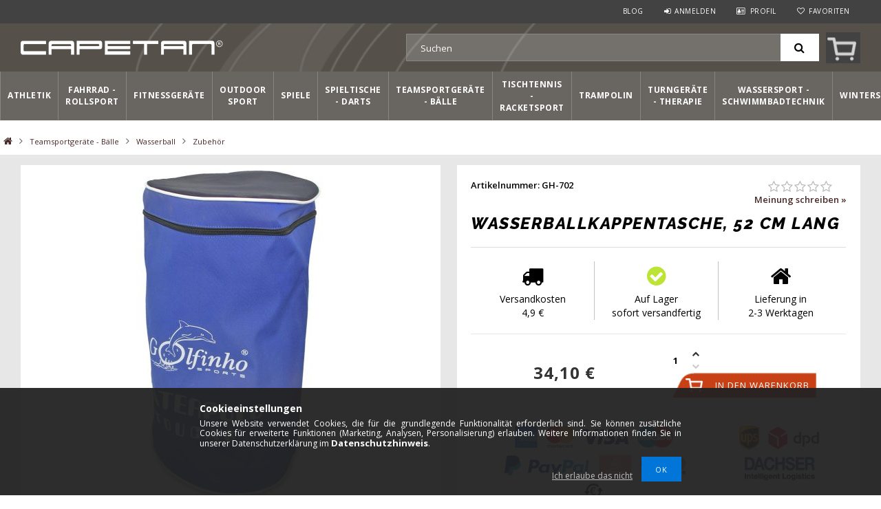

--- FILE ---
content_type: text/html; charset=UTF-8
request_url: https://www.capetansport.de/wasserballkappentasche-52-cm-lang
body_size: 125398
content:
<!DOCTYPE html>
<html lang="de">
<head>
<meta content="width=device-width, initial-scale=1.0, maximum-scale=2.0" name="viewport" />
<meta name="revisit-after" content="1 days" />
<meta name="DC.identifier" content="https://www.capetansport.de/">
<meta name="geo.region" content="DE-BY" />
<meta name="geo.placename" content="M&uuml;nchen" />
<meta name="geo.position" content="48.162941;11.58399" />
<meta name="ICBM" content="48.162941, 11.58399" />
<meta property="business:contact_data:street_address" content="Wilhelmstrasse 34.">
<meta property="business:contact_data:locality" content="München">
<meta property="business:contact_data:postal_code" content="80801">
<meta property="business:contact_data:country_name" content="Germany">
<meta charset="utf-8">
<meta name="description" content="Wasserballkappentasche, 52 cm lang">
<meta name="robots" content="index, follow">
<meta http-equiv="X-UA-Compatible" content="IE=Edge">
<meta property="og:site_name" content="Capetan Sport Deutschland" />
<meta property="og:title" content="Wasserballkappentasche, 52 cm lang">
<meta property="og:description" content="Wasserballkappentasche, 52 cm lang">
<meta property="og:type" content="product">
<meta property="og:url" content="https://www.capetansport.de/wasserballkappentasche-52-cm-lang">
<meta property="og:image" content="https://www.capetansport.de/img/37727/GH-702/GH-702.jpg">
<meta name="google-site-verification" content="z8aR9_JfrMPoLCIY-Jz8Jl3fLWtYpxbi89APUuARh1Q">
<meta name="dc.title" content="Wasserballkappentasche, 52 cm lang">
<meta name="dc.description" content="Wasserballkappentasche, 52 cm lang">
<meta name="dc.publisher" content="Capetan Sport Deutschland">
<meta name="dc.language" content="de">
<meta name="mobile-web-app-capable" content="yes">
<meta name="apple-mobile-web-app-capable" content="yes">
<meta name="MobileOptimized" content="320">
<meta name="HandheldFriendly" content="true">

<title>Wasserballkappentasche, 52 cm lang</title>


<script>
var service_type="shop";
var shop_url_main="https://www.capetansport.de";
var actual_lang="de";
var money_len="2";
var money_thousend=" ";
var money_dec=",";
var shop_id=37727;
var unas_design_url="https:"+"/"+"/"+"www.capetansport.de"+"/"+"!common_design"+"/"+"custom"+"/"+"capetansportde.unas.hu"+"/";
var unas_design_code='0';
var unas_base_design_code='1500';
var unas_design_ver=3;
var unas_design_subver=0;
var unas_shop_url='https://www.capetansport.de';
var responsive="yes";
var price_nullcut_disable=1;
var config_plus=new Array();
config_plus['cart_redirect']=2;
config_plus['money_type']='€';
config_plus['money_type_display']='€';
var lang_text=new Array();

var UNAS = UNAS || {};
UNAS.shop={"base_url":'https://www.capetansport.de',"domain":'www.capetansport.de',"username":'capetansportde.unas.hu',"id":37727,"lang":'de',"currency_type":'€',"currency_code":'EUR',"currency_rate":'1',"currency_length":2,"base_currency_length":2,"canonical_url":'https://www.capetansport.de/wasserballkappentasche-52-cm-lang'};
UNAS.design={"code":'0',"page":'artdet'};
UNAS.api_auth="47fd7b6136294827eaf58df3bc918cd2";
UNAS.customer={"email":'',"id":0,"group_id":0,"without_registration":0};
UNAS.shop["category_id"]="372080";
UNAS.shop["sku"]="GH-702";
UNAS.shop["product_id"]="146230943";
UNAS.shop["only_private_customer_can_purchase"] = false;
 

UNAS.text = {
    "button_overlay_close": `Schließen`,
    "popup_window": `Popup-Fenster`,
    "list": `Liste`,
    "updating_in_progress": `Aktualisierung läuft`,
    "updated": `Aktualisiert`,
    "is_opened": `geöffnet`,
    "is_closed": `Geschlossen`,
    "deleted": `Gelöscht`,
    "consent_granted": `Einwilligung erteilt`,
    "consent_rejected": `Zustimmung verweigert`,
    "field_is_incorrect": `Ungültiges Feld`,
    "error_title": `Fehler!`,
    "product_variants": `Produktvarianten`,
    "product_added_to_cart": `Das Produkt wurde in den Warenkorb gelegt.<div id="kosarbakep" class="kosarbatermek"></div><div id="kosarbaszoveg" class="kosarbatermek"></div>`,
    "product_added_to_cart_with_qty_problem": `Nur [qty_added_to_cart] [qty_unit] des Produkts wurden in den Warenkorb gelegt`,
    "product_removed_from_cart": `Artikel aus dem Warenkorb entfernt`,
    "reg_title_name": `Name`,
    "reg_title_company_name": `Firmenname`,
    "number_of_items_in_cart": `Anzahl der Artikel im Warenkorb`,
    "cart_is_empty": ` `,
    "cart_updated": `Warenkorb aktualisiert`
};


UNAS.text["delete_from_compare"]= `Aus Vergleich entfernen`;
UNAS.text["comparison"]= `Vergleichen`;

UNAS.text["delete_from_favourites"]= `Aus Favoriten entfernen`;
UNAS.text["add_to_favourites"]= `Zu Favoriten hinzufügen`;






window.lazySizesConfig=window.lazySizesConfig || {};
window.lazySizesConfig.loadMode=1;
window.lazySizesConfig.loadHidden=false;

window.dataLayer = window.dataLayer || [];
function gtag(){dataLayer.push(arguments)};
gtag('js', new Date());
</script>

<script src="https://www.capetansport.de/temp/shop_37727_eef22c0c8959d4bc7184415bc2b86442.js?mod_time=1768291557"></script>

<style>@charset "UTF-8";.ac_results {padding:0px;border:1px solid #A8A8A8;  border-top:0;background-color:#fff;overflow:hidden;z-index:99999;  box-sizing:border-box;}.ac_results ul {width:100%;list-style-position:outside;list-style:none;padding:0;margin:0;}.ac_results li {margin:0px;padding:5px;cursor:pointer;display:block;font:menu;font-size:10px;text-align:left;overflow:hidden;  position:relative;}.ac_results2 li {  position:relative;}.ac_loading {      background:url('https://www.capetansport.de/!common_packages/jquery/plugins/autocomplete/loading.gif') right 2px center no-repeat white;}.ac_odd {background-color:#F4F4F4;}.ac_over {background-color:#E5E5E5;}.ac_pic {  width:50px;  height:50px;  padding:5px;  box-sizing:border-box;  position:absolute;}.ac_pic img{  width:auto;  height:auto;  max-height:100%;  max-width:100%;  display:block;  margin:0 auto;}.ac_name {  width:100%;  box-sizing:border-box;  line-height:14px;  min-height:40px;  height:auto;  font-size:14px;}.ac_price {  width:84px;  height:50px;  box-sizing:border-box;  padding:5px;  position:absolute;  top:0;  right:0;  line-height:40px;  text-align:right;  font-size:14px;}.search_style_0 .ac_name {  padding:2px 80px 2px 50px;}.search_style_0.no_price .ac_name {  padding:2px 0 2px 50px;}.search_style_0 .ac_pic {  left:0;  top:0;}.search_style_1 .ac_name {  padding:2px 0;}.search_style_2 .ac_name {  padding:2px 0 2px 50px;}.search_style_2 .ac_pic {  left:0;  top:0;}.search_style_3 .ac_name {  padding:2px 50px 2px 0;}.search_style_3 .ac_pic {  right:0;  top:0;}.search_style_4 .ac_name {  padding:2px 0 2px 134px;}.search_style_4.no_price .ac_name {  padding:2px 0 2px 54px;}.search_style_4 .ac_price {  left:50px;}.search_style_4 .ac_pic {  left:0;  top:0;}.search_style_5 .ac_name {  padding:2px 134px 2px 0;}.search_style_5.no_price .ac_name {  padding:2px 50px 2px 0;}.search_style_5 .ac_price {  right:50px;}.search_style_5 .ac_pic {  right:0;  top:0;}.search_style_6 .ac_name {  padding:2px 132px 2px 0;}.search_style_6.no_price .ac_name {  padding:2px 50px 2px 0;}.search_style_6 .ac_price, .search_style_6.no_price .ac_pic {  right:0;}.search_style_6 .ac_pic {  right:80px;  top:0;}.search_style_7 .ac_name {  padding:2px 48px 2px 80px;}.search_style_7.no_price .ac_name {  padding:2px 48px 2px 0;}.search_style_7 .ac_price {  left:0;  text-align:left;}.search_style_7 .ac_pic {  right:0;  top:0;  text-align:right;}.search_style_8 .ac_name {  padding:2px 0px 2px 134px;}.search_style_8.no_price .ac_name {  padding:2px 0 2px 50px;}.search_style_8 .ac_price, .search_style_8.no_price .ac_pic {  left:0;  text-align:left;}.search_style_8 .ac_pic {  left:82px;  top:0;}.ac_results.small_search_box .search_style_0 .ac_name, .ac_results.small_search_box .search_style_4 .ac_name, .ac_results.small_search_box .search_style_5 .ac_name,.ac_results.small_search_box .search_style_6 .ac_name, .ac_results.small_search_box .search_style_7 .ac_name, .ac_results.small_search_box .search_style_8 .ac_name {  padding:5px 0;  overflow:hidden;  min-height:16px;  font-size:13px;  padding:2px 0;}.ac_results.small_search_box .search_style_0 .ac_name, .ac_results.small_search_box .search_style_4 .ac_name, .ac_results.small_search_box .search_style_7 .ac_name,.ac_results.small_search_box .search_style_8 .ac_name {  margin-top:45px;}.ac_results.small_search_box .search_style_5 .ac_name, .ac_results.small_search_box .search_style_6 .ac_name {  margin-bottom:45px;}.ac_results.small_search_box .search_style_5 .ac_pic, .ac_results.small_search_box .search_style_5 .ac_price,.ac_results.small_search_box .search_style_6 .ac_pic, .ac_results.small_search_box .search_style_6 .ac_price {  bottom:0;  top:initial;}.ac_results.small_search_box .search_style_2 .ac_pic {  left:0;  width:50px;}.ac_results.small_search_box .search_style_3 .ac_pic {  right:0;  width:50px;}.ac_results.small_search_box .search_style_4 .ac_pic, .ac_results.small_search_box .search_style_0 .ac_pic {  left:0;  text-align:left;}.ac_results.small_search_box .search_style_4 .ac_price, .ac_results.small_search_box .search_style_0 .ac_price {  right:0;  text-align:right;  left:initial;}.ac_results.small_search_box .search_style_5 .ac_pic {  right:0;  text-align:right;}.ac_results.small_search_box .search_style_5 .ac_price {  right:initial;  left:0;  text-align:left;}.ac_results.small_search_box .search_style_6 .ac_pic {  right:initial;  left:0;  text-align:left;}.ac_results.small_search_box .search_style_6 .ac_price {  right:0;  text-align:right;}.ac_results.small_search_box .search_style_7 .ac_pic {  text-align:right;}.ac_results.small_search_box .search_style_8 .ac_pic {  right:0;  left:initial;  text-align:right;}.ac_results.small_search_box .ac_pic {  width:50%;  text-align:center;  box-sizing:border-box;}.ac_results.small_search_box .ac_price {  width:50%;  font-weight:bold;  font-size:12px;}.ac_results.small_search_box .ac_pic img {  margin:0;  display:inline-block;}.small_search_box .search_style_0.no_price .ac_pic, .small_search_box .search_style_4.no_price .ac_pic, .small_search_box .search_style_8.no_price .ac_pic {  width:50px;  left:0;}.small_search_box .search_style_0.no_price .ac_name, .small_search_box .search_style_4.no_price .ac_name, .small_search_box .search_style_8.no_price .ac_name {  padding:2px 0 2px 50px;  margin-top:0;  min-height:40px;}.small_search_box .search_style_5.no_price .ac_pic, .small_search_box .search_style_6.no_price .ac_pic, .small_search_box .search_style_7.no_price .ac_pic {  width:50px;  right:0;  bottom:initial;  left:initial;  top:0;}.small_search_box .search_style_5.no_price .ac_name, .small_search_box .search_style_6.no_price .ac_name, .small_search_box .search_style_7.no_price .ac_name {  padding:2px 50px 2px 0;  min-height:40px;  margin-top:0;  margin-bottom:0;}.overlayer {display:inline-block;max-width:100%;}.overlayer .overlay {visibility:hidden;}.overlayer .overlay-default {background:url('https://www.capetansport.de/!common_packages/jquery/plugins/thumbnail_effects/image/overlay-zoom.png') 50% 50% no-repeat;background-color:rgba(0,0,0,0.5);}.overlayer .overlay {background:#000;background:url('https://www.capetansport.de/!common_packages/jquery/plugins/thumbnail_effects/image/overlay-ie.png') 0 0 repeat;background:none rgba(0,0,0,0.5);text-shadow:none;z-index:99;}.overlayer .overlay,.overlayer .overlay a {color:#fff;}.overlayer .overlay a {text-decoration:underline;}.overlayer .overlay>div {padding:10px;}.overlayer .overlay.remove-padding>div {padding:0;}.overlayer .overlay>div>*:first-child {margin-top:0;}.overlayer .overlay>div>*:last-child {margin-bottom:0;}#lightbox-loading {background-color:#000;background-color:rgba(0,0,0,0.8);background-image:url('https://www.capetansport.de/!common_packages/jquery/plugins/thumbnail_effects/image/loader.gif');background-position:center center;background-repeat:no-repeat;display:none;height:64px;left:50%;margin:-32px 0 0 -32px;overflow:hidden;position:fixed;top:50%;width:64px;z-index:1104;-moz-border-radius:10px;-webkit-border-radius:10px;border-radius:10px;-moz-box-shadow:0 0 5px 1px #000;-webkit-box-shadow:0 0 5px 1px #000;box-shadow:0 0 5px 1px #000;}#lightbox-loading div {display:none;}#lightbox-overlay {display:none;position:absolute;top:0;left:0;width:100%;z-index:1100;}#lightbox-tmp {display:none;padding:0;margin:0;border:0;overflow:auto;}#lightbox-wrap {display:none;position:absolute;top:0;left:0;padding:20px;z-index:1101;outline:0;}#lightbox-outer {position:relative;width:100%;height:100%;background:#000;-moz-box-shadow:0 0 15px #000;-webkit-box-shadow:0 0 15px #000;box-shadow:0 0 15px #000;-moz-border-radius:8px;-webkit-border-radius:8px;border-radius:8px;}#lightbox-content {background:#fff;position:relative;width:0;height:0;padding:0;border:0 solid #000;outline:0;overflow:hidden;z-index:1102;text-shadow:none;color:#000;-moz-border-radius:8px;-webkit-border-radius:8px;border-radius:8px;}#lightbox-error {margin:0;padding:14px;font:normal 12px/20px Arial;color:#444;}#lightbox-img {width:100%;height:100%;margin:0;padding:0;border:0;outline:0;line-height:0;vertical-align:top;}#lightbox-frame {display:block;width:100%;height:100%;border:0;}#lightbox-left,#lightbox-right,#lightbox-close {background:url('https://www.capetansport.de/!common_packages/jquery/plugins/thumbnail_effects/image/overlay-ie.png') 0 0 repeat;background:rgba(0,0,0,0.5);cursor:pointer;outline:medium none;padding:5px;position:absolute;z-index:1102;-moz-border-radius:3px;-webkit-border-radius:3px;border-radius:3px;display:none;}#lightbox-left {left:20px;top:20px;}#lightbox-right {left:60px;top:20px;}#lightbox-close {background:#000;right:10px;top:-30px;-moz-border-radius:0 3px 3px 0;-webkit-border-radius:0 3px 3px 0;border-radius:0 3px 3px 0;-moz-box-shadow:0 0 15px #000;-webkit-box-shadow:0 0 15px #000;box-shadow:0 0 15px #000;}#lightbox-left:hover,#lightbox-right:hover,#lightbox-close:hover {background:#000;}#lightbox-left-ico,#lightbox-right-ico,#lightbox-close span {display:block;width:20px;height:20px;background:url('https://www.capetansport.de/!common_packages/jquery/plugins/thumbnail_effects/image/sprite.png') 0 0 no-repeat;}#lightbox-right-ico {background-position:0 -20px;}#lightbox-left-ico {background-position:0 -40px;}#lightbox-title {font-size:12px;z-index:1102;text-shadow:none;}#lightbox-title.lightbox-title-float {padding:5px 10px;position:absolute;left:0;bottom:-20px;background:#000;background:rgba(0,0,0,0.7);color:#FFF;font-weight:bold;-moz-border-radius:6px;-webkit-border-radius:6px;border-radius:6px;}#lightbox-title.lightbox-title-inside {padding-bottom:10px;text-align:center;color:#fff;position:relative;}#lightbox-title.lightbox-title-outside {padding-top:10px;color:#FFF;}#lightbox-title.lightbox-title-over {position:absolute;bottom:0;left:0;color:#FFF;text-align:center;background:#000;background:rgba(0,0,0,0.5);}#lightbox-title-over {padding:10px;}a[data-lightbox] {max-width:100%;}[data-slides],.slides {position:relative;overflow:hidden;}.slides>*,[data-slides]>* {position:absolute;display:none;width:100%;left:0;top:0;}.slides>*:first-child,[data-slides]>*:first-child {position:relative;display:block;float:left;}.slides img,[data-slides] img {max-width:100%;display:block;}.slides .slide-nav,.slides .slide-pager {display:block;position:absolute;top:50%;margin-top:-15px;z-index:2;}.slide-nav a {background:url('https://www.capetansport.de/!common_packages/jquery/plugins/thumbnail_effects/image/overlay-ie.png') 0 0 repeat;background:rgba(0,0,0,0.5);cursor:pointer;outline:medium none;padding:5px;position:absolute;z-index:999;-moz-border-radius:3px;-webkit-border-radius:3px;border-radius:3px;display:block;}.slide-nav a:hover {background:#000;}.slide-nav a span {display:block;width:20px;height:20px;background:url('https://www.capetansport.de/!common_packages/jquery/plugins/thumbnail_effects/image/sprite.png') 0 0 no-repeat;}.slide-nav a.prev {left:10px;}.slide-nav a.next {right:10px;}.slide-nav a.prev span {background-position:0 -40px;}.slide-nav a.next span {background-position:0 -20px;}.slides .slide-pager {top:auto;margin:0;bottom:0;text-align:center;}.slides .slide-pager a {text-indent:-9999px;display:inline-block;width:13px;height:13px;margin:0 3px;background:url('https://www.capetansport.de/!common_packages/jquery/plugins/thumbnail_effects/image/nav.png') 0 0 repeat;cursor:pointer;}.slides .slide-pager a:hover {background-position:0 -13px;}.slides .slide-pager a:active {background-position:0 -26px;}.slides .slide-pager a.active {background-position:0 -39px;}#tip_holder {display:none;position:absolute;top:0;left:0;z-index:99999;}#close-tip {background:url('https://www.capetansport.de/!common_packages/jquery/plugins/thumbnail_effects/image/close-tip.png') no-repeat center center #000;-moz-border-radius:14px;-webkit-border-radius:14px;border-radius:14px;cursor:pointer;display:none;height:12px;position:absolute;right:0;top:0;width:12px;z-index:1;}.tip-content {display:none!important;}#tip_holder.tip_top {padding-bottom:5px;}#tip_holder.tip_bottom {padding-top:5px;}#tip_holder.tip_right {padding-left:5px;}#tip_holder.tip_left {padding-right:5px;}#tip_holder.tip_bottom #close-tip {top:6px;}#tip_holder.tip_left #close-tip {left:2px;}#tip_holder.tip_right #close-tip {right:-1px;}#tip_content {color:#fff;text-shadow:0 0 2px #000;padding:5px 6px;background:url('https://www.capetansport.de/!common_packages/jquery/plugins/thumbnail_effects/image/tooltip-bg.png') 0 0 repeat;border-radius:3px;-webkit-border-radius:3px;-moz-border-radius:3px;position:relative;}#tip_content>*:first-child {margin-top:0;}#tip_content>*:last-child {margin-bottom:0;}#tip_arrow,#tip_arrow_inner {position:absolute;height:12px;width:12px;}#tip_holder.tip_top #tip_arrow_inner {background:url('https://www.capetansport.de/!common_packages/jquery/plugins/thumbnail_effects/image/tooltip-arrow-top.png') 0 0 no-repeat;}#tip_holder.tip_bottom #tip_arrow_inner {background:url('https://www.capetansport.de/!common_packages/jquery/plugins/thumbnail_effects/image/tooltip-arrow-bottom.png') 0 0 no-repeat;}#tip_holder.tip_right #tip_arrow_inner {background:url('https://www.capetansport.de/!common_packages/jquery/plugins/thumbnail_effects/image/tooltip-arrow-right.png') 0 0 no-repeat;}#tip_holder.tip_left #tip_arrow_inner {background:url('https://www.capetansport.de/!common_packages/jquery/plugins/thumbnail_effects/image/tooltip-arrow-left.png') 0 0 no-repeat;}@font-face{font-family:'FontAwesome';font-display:fallback;src:url('https://www.capetansport.de/!common_design/own/fonts/fontawesome-4.7.0/fonts/fontawesome-webfont.eot?v=4.7.0');src:url('https://www.capetansport.de/!common_design/own/fonts/fontawesome-4.7.0/fonts/fontawesome-webfont.eot?#iefix&v=4.7.0') format('embedded-opentype'),url('https://www.capetansport.de/!common_design/own/fonts/fontawesome-4.7.0/fonts/fontawesome-webfont.woff2?v=4.7.0') format('woff2'),url('https://www.capetansport.de/!common_design/own/fonts/fontawesome-4.7.0/fonts/fontawesome-webfont.woff?v=4.7.0') format('woff'),url('https://www.capetansport.de/!common_design/own/fonts/fontawesome-4.7.0/fonts/fontawesome-webfont.ttf?v=4.7.0') format('truetype'),url('https://www.capetansport.de/!common_design/own/fonts/fontawesome-4.7.0/fonts/fontawesome-webfont.svg?v=4.7.0#fontawesomeregular') format('svg');font-weight:normal;font-style:normal}.fa{display:inline-block;font:normal normal normal 14px/1 FontAwesome;font-size:inherit;text-rendering:auto;-webkit-font-smoothing:antialiased;-moz-osx-font-smoothing:grayscale}.fa-lg{font-size:1.33333333em;line-height:.75em;vertical-align:-15%}.fa-2x{font-size:2em}.fa-3x{font-size:3em}.fa-4x{font-size:4em}.fa-5x{font-size:5em}.fa-fw{width:1.28571429em;text-align:center}.fa-ul{padding-left:0;margin-left:2.14285714em;list-style-type:none}.fa-ul>li{position:relative}.fa-li{position:absolute;left:-2.14285714em;width:2.14285714em;top:.14285714em;text-align:center}.fa-li.fa-lg{left:-1.85714286em}.fa-border{padding:.2em .25em .15em;border:solid .08em #eee;border-radius:.1em}.fa-pull-left{float:left}.fa-pull-right{float:right}.fa.fa-pull-left{margin-right:.3em}.fa.fa-pull-right{margin-left:.3em}.pull-right{float:right}.pull-left{float:left}.fa.pull-left{margin-right:.3em}.fa.pull-right{margin-left:.3em}.fa-spin{-webkit-animation:fa-spin 2s infinite linear;animation:fa-spin 2s infinite linear}.fa-pulse{-webkit-animation:fa-spin 1s infinite steps(8);animation:fa-spin 1s infinite steps(8)}@-webkit-keyframes fa-spin{0%{-webkit-transform:rotate(0deg);transform:rotate(0deg)}100%{-webkit-transform:rotate(359deg);transform:rotate(359deg)}}@keyframes fa-spin{0%{-webkit-transform:rotate(0deg);transform:rotate(0deg)}100%{-webkit-transform:rotate(359deg);transform:rotate(359deg)}}.fa-rotate-90{-ms-filter:"progid:DXImageTransform.Microsoft.BasicImage(rotation=1)";-webkit-transform:rotate(90deg);-ms-transform:rotate(90deg);transform:rotate(90deg)}.fa-rotate-180{-ms-filter:"progid:DXImageTransform.Microsoft.BasicImage(rotation=2)";-webkit-transform:rotate(180deg);-ms-transform:rotate(180deg);transform:rotate(180deg)}.fa-rotate-270{-ms-filter:"progid:DXImageTransform.Microsoft.BasicImage(rotation=3)";-webkit-transform:rotate(270deg);-ms-transform:rotate(270deg);transform:rotate(270deg)}.fa-flip-horizontal{-ms-filter:"progid:DXImageTransform.Microsoft.BasicImage(rotation=0, mirror=1)";-webkit-transform:scale(-1, 1);-ms-transform:scale(-1, 1);transform:scale(-1, 1)}.fa-flip-vertical{-ms-filter:"progid:DXImageTransform.Microsoft.BasicImage(rotation=2, mirror=1)";-webkit-transform:scale(1, -1);-ms-transform:scale(1, -1);transform:scale(1, -1)}:root .fa-rotate-90,:root .fa-rotate-180,:root .fa-rotate-270,:root .fa-flip-horizontal,:root .fa-flip-vertical{filter:none}.fa-stack{position:relative;display:inline-block;width:2em;height:2em;line-height:2em;vertical-align:middle}.fa-stack-1x,.fa-stack-2x{position:absolute;left:0;width:100%;text-align:center}.fa-stack-1x{line-height:inherit}.fa-stack-2x{font-size:2em}.fa-inverse{color:#fff}.fa-glass:before{content:"\f000"}.fa-music:before{content:"\f001"}.fa-search:before{content:"\f002"}.fa-envelope-o:before{content:"\f003"}.fa-heart:before{content:"\f004"}.fa-star:before{content:"\f005"}.fa-star-o:before{content:"\f006"}.fa-user:before{content:"\f007"}.fa-film:before{content:"\f008"}.fa-th-large:before{content:"\f009"}.fa-th:before{content:"\f00a"}.fa-th-list:before{content:"\f00b"}.fa-check:before{content:"\f00c"}.fa-remove:before,.fa-close:before,.fa-times:before{content:"\f00d"}.fa-search-plus:before{content:"\f00e"}.fa-search-minus:before{content:"\f010"}.fa-power-off:before{content:"\f011"}.fa-signal:before{content:"\f012"}.fa-gear:before,.fa-cog:before{content:"\f013"}.fa-trash-o:before{content:"\f014"}.fa-home:before{content:"\f015"}.fa-file-o:before{content:"\f016"}.fa-clock-o:before{content:"\f017"}.fa-road:before{content:"\f018"}.fa-download:before{content:"\f019"}.fa-arrow-circle-o-down:before{content:"\f01a"}.fa-arrow-circle-o-up:before{content:"\f01b"}.fa-inbox:before{content:"\f01c"}.fa-play-circle-o:before{content:"\f01d"}.fa-rotate-right:before,.fa-repeat:before{content:"\f01e"}.fa-refresh:before{content:"\f021"}.fa-list-alt:before{content:"\f022"}.fa-lock:before{content:"\f023"}.fa-flag:before{content:"\f024"}.fa-headphones:before{content:"\f025"}.fa-volume-off:before{content:"\f026"}.fa-volume-down:before{content:"\f027"}.fa-volume-up:before{content:"\f028"}.fa-qrcode:before{content:"\f029"}.fa-barcode:before{content:"\f02a"}.fa-tag:before{content:"\f02b"}.fa-tags:before{content:"\f02c"}.fa-book:before{content:"\f02d"}.fa-bookmark:before{content:"\f02e"}.fa-print:before{content:"\f02f"}.fa-camera:before{content:"\f030"}.fa-font:before{content:"\f031"}.fa-bold:before{content:"\f032"}.fa-italic:before{content:"\f033"}.fa-text-height:before{content:"\f034"}.fa-text-width:before{content:"\f035"}.fa-align-left:before{content:"\f036"}.fa-align-center:before{content:"\f037"}.fa-align-right:before{content:"\f038"}.fa-align-justify:before{content:"\f039"}.fa-list:before{content:"\f03a"}.fa-dedent:before,.fa-outdent:before{content:"\f03b"}.fa-indent:before{content:"\f03c"}.fa-video-camera:before{content:"\f03d"}.fa-photo:before,.fa-image:before,.fa-picture-o:before{content:"\f03e"}.fa-pencil:before{content:"\f040"}.fa-map-marker:before{content:"\f041"}.fa-adjust:before{content:"\f042"}.fa-tint:before{content:"\f043"}.fa-edit:before,.fa-pencil-square-o:before{content:"\f044"}.fa-share-square-o:before{content:"\f045"}.fa-check-square-o:before{content:"\f046"}.fa-arrows:before{content:"\f047"}.fa-step-backward:before{content:"\f048"}.fa-fast-backward:before{content:"\f049"}.fa-backward:before{content:"\f04a"}.fa-play:before{content:"\f04b"}.fa-pause:before{content:"\f04c"}.fa-stop:before{content:"\f04d"}.fa-forward:before{content:"\f04e"}.fa-fast-forward:before{content:"\f050"}.fa-step-forward:before{content:"\f051"}.fa-eject:before{content:"\f052"}.fa-chevron-left:before{content:"\f053"}.fa-chevron-right:before{content:"\f054"}.fa-plus-circle:before{content:"\f055"}.fa-minus-circle:before{content:"\f056"}.fa-times-circle:before{content:"\f057"}.fa-check-circle:before{content:"\f058"}.fa-question-circle:before{content:"\f059"}.fa-info-circle:before{content:"\f05a"}.fa-crosshairs:before{content:"\f05b"}.fa-times-circle-o:before{content:"\f05c"}.fa-check-circle-o:before{content:"\f05d"}.fa-ban:before{content:"\f05e"}.fa-arrow-left:before{content:"\f060"}.fa-arrow-right:before{content:"\f061"}.fa-arrow-up:before{content:"\f062"}.fa-arrow-down:before{content:"\f063"}.fa-mail-forward:before,.fa-share:before{content:"\f064"}.fa-expand:before{content:"\f065"}.fa-compress:before{content:"\f066"}.fa-plus:before{content:"\f067"}.fa-minus:before{content:"\f068"}.fa-asterisk:before{content:"\f069"}.fa-exclamation-circle:before{content:"\f06a"}.fa-gift:before{content:"\f06b"}.fa-leaf:before{content:"\f06c"}.fa-fire:before{content:"\f06d"}.fa-eye:before{content:"\f06e"}.fa-eye-slash:before{content:"\f070"}.fa-warning:before,.fa-exclamation-triangle:before{content:"\f071"}.fa-plane:before{content:"\f072"}.fa-calendar:before{content:"\f073"}.fa-random:before{content:"\f074"}.fa-comment:before{content:"\f075"}.fa-magnet:before{content:"\f076"}.fa-chevron-up:before{content:"\f077"}.fa-chevron-down:before{content:"\f078"}.fa-retweet:before{content:"\f079"}.fa-shopping-cart:before{content:"\f07a"}.fa-folder:before{content:"\f07b"}.fa-folder-open:before{content:"\f07c"}.fa-arrows-v:before{content:"\f07d"}.fa-arrows-h:before{content:"\f07e"}.fa-bar-chart-o:before,.fa-bar-chart:before{content:"\f080"}.fa-twitter-square:before{content:"\f081"}.fa-facebook-square:before{content:"\f082"}.fa-camera-retro:before{content:"\f083"}.fa-key:before{content:"\f084"}.fa-gears:before,.fa-cogs:before{content:"\f085"}.fa-comments:before{content:"\f086"}.fa-thumbs-o-up:before{content:"\f087"}.fa-thumbs-o-down:before{content:"\f088"}.fa-star-half:before{content:"\f089"}.fa-heart-o:before{content:"\f08a"}.fa-sign-out:before{content:"\f08b"}.fa-linkedin-square:before{content:"\f08c"}.fa-thumb-tack:before{content:"\f08d"}.fa-external-link:before{content:"\f08e"}.fa-sign-in:before{content:"\f090"}.fa-trophy:before{content:"\f091"}.fa-github-square:before{content:"\f092"}.fa-upload:before{content:"\f093"}.fa-lemon-o:before{content:"\f094"}.fa-phone:before{content:"\f095"}.fa-square-o:before{content:"\f096"}.fa-bookmark-o:before{content:"\f097"}.fa-phone-square:before{content:"\f098"}.fa-twitter:before{content:"\f099"}.fa-facebook-f:before,.fa-facebook:before{content:"\f09a"}.fa-github:before{content:"\f09b"}.fa-unlock:before{content:"\f09c"}.fa-credit-card:before{content:"\f09d"}.fa-feed:before,.fa-rss:before{content:"\f09e"}.fa-hdd-o:before{content:"\f0a0"}.fa-bullhorn:before{content:"\f0a1"}.fa-bell:before{content:"\f0f3"}.fa-certificate:before{content:"\f0a3"}.fa-hand-o-right:before{content:"\f0a4"}.fa-hand-o-left:before{content:"\f0a5"}.fa-hand-o-up:before{content:"\f0a6"}.fa-hand-o-down:before{content:"\f0a7"}.fa-arrow-circle-left:before{content:"\f0a8"}.fa-arrow-circle-right:before{content:"\f0a9"}.fa-arrow-circle-up:before{content:"\f0aa"}.fa-arrow-circle-down:before{content:"\f0ab"}.fa-globe:before{content:"\f0ac"}.fa-wrench:before{content:"\f0ad"}.fa-tasks:before{content:"\f0ae"}.fa-filter:before{content:"\f0b0"}.fa-briefcase:before{content:"\f0b1"}.fa-arrows-alt:before{content:"\f0b2"}.fa-group:before,.fa-users:before{content:"\f0c0"}.fa-chain:before,.fa-link:before{content:"\f0c1"}.fa-cloud:before{content:"\f0c2"}.fa-flask:before{content:"\f0c3"}.fa-cut:before,.fa-scissors:before{content:"\f0c4"}.fa-copy:before,.fa-files-o:before{content:"\f0c5"}.fa-paperclip:before{content:"\f0c6"}.fa-save:before,.fa-floppy-o:before{content:"\f0c7"}.fa-square:before{content:"\f0c8"}.fa-navicon:before,.fa-reorder:before,.fa-bars:before{content:"\f0c9"}.fa-list-ul:before{content:"\f0ca"}.fa-list-ol:before{content:"\f0cb"}.fa-strikethrough:before{content:"\f0cc"}.fa-underline:before{content:"\f0cd"}.fa-table:before{content:"\f0ce"}.fa-magic:before{content:"\f0d0"}.fa-truck:before{content:"\f0d1"}.fa-pinterest:before{content:"\f0d2"}.fa-pinterest-square:before{content:"\f0d3"}.fa-google-plus-square:before{content:"\f0d4"}.fa-google-plus:before{content:"\f0d5"}.fa-money:before{content:"\f0d6"}.fa-caret-down:before{content:"\f0d7"}.fa-caret-up:before{content:"\f0d8"}.fa-caret-left:before{content:"\f0d9"}.fa-caret-right:before{content:"\f0da"}.fa-columns:before{content:"\f0db"}.fa-unsorted:before,.fa-sort:before{content:"\f0dc"}.fa-sort-down:before,.fa-sort-desc:before{content:"\f0dd"}.fa-sort-up:before,.fa-sort-asc:before{content:"\f0de"}.fa-envelope:before{content:"\f0e0"}.fa-linkedin:before{content:"\f0e1"}.fa-rotate-left:before,.fa-undo:before{content:"\f0e2"}.fa-legal:before,.fa-gavel:before{content:"\f0e3"}.fa-dashboard:before,.fa-tachometer:before{content:"\f0e4"}.fa-comment-o:before{content:"\f0e5"}.fa-comments-o:before{content:"\f0e6"}.fa-flash:before,.fa-bolt:before{content:"\f0e7"}.fa-sitemap:before{content:"\f0e8"}.fa-umbrella:before{content:"\f0e9"}.fa-paste:before,.fa-clipboard:before{content:"\f0ea"}.fa-lightbulb-o:before{content:"\f0eb"}.fa-exchange:before{content:"\f0ec"}.fa-cloud-download:before{content:"\f0ed"}.fa-cloud-upload:before{content:"\f0ee"}.fa-user-md:before{content:"\f0f0"}.fa-stethoscope:before{content:"\f0f1"}.fa-suitcase:before{content:"\f0f2"}.fa-bell-o:before{content:"\f0a2"}.fa-coffee:before{content:"\f0f4"}.fa-cutlery:before{content:"\f0f5"}.fa-file-text-o:before{content:"\f0f6"}.fa-building-o:before{content:"\f0f7"}.fa-hospital-o:before{content:"\f0f8"}.fa-ambulance:before{content:"\f0f9"}.fa-medkit:before{content:"\f0fa"}.fa-fighter-jet:before{content:"\f0fb"}.fa-beer:before{content:"\f0fc"}.fa-h-square:before{content:"\f0fd"}.fa-plus-square:before{content:"\f0fe"}.fa-angle-double-left:before{content:"\f100"}.fa-angle-double-right:before{content:"\f101"}.fa-angle-double-up:before{content:"\f102"}.fa-angle-double-down:before{content:"\f103"}.fa-angle-left:before{content:"\f104"}.fa-angle-right:before{content:"\f105"}.fa-angle-up:before{content:"\f106"}.fa-angle-down:before{content:"\f107"}.fa-desktop:before{content:"\f108"}.fa-laptop:before{content:"\f109"}.fa-tablet:before{content:"\f10a"}.fa-mobile-phone:before,.fa-mobile:before{content:"\f10b"}.fa-circle-o:before{content:"\f10c"}.fa-quote-left:before{content:"\f10d"}.fa-quote-right:before{content:"\f10e"}.fa-spinner:before{content:"\f110"}.fa-circle:before{content:"\f111"}.fa-mail-reply:before,.fa-reply:before{content:"\f112"}.fa-github-alt:before{content:"\f113"}.fa-folder-o:before{content:"\f114"}.fa-folder-open-o:before{content:"\f115"}.fa-smile-o:before{content:"\f118"}.fa-frown-o:before{content:"\f119"}.fa-meh-o:before{content:"\f11a"}.fa-gamepad:before{content:"\f11b"}.fa-keyboard-o:before{content:"\f11c"}.fa-flag-o:before{content:"\f11d"}.fa-flag-checkered:before{content:"\f11e"}.fa-terminal:before{content:"\f120"}.fa-code:before{content:"\f121"}.fa-mail-reply-all:before,.fa-reply-all:before{content:"\f122"}.fa-star-half-empty:before,.fa-star-half-full:before,.fa-star-half-o:before{content:"\f123"}.fa-location-arrow:before{content:"\f124"}.fa-crop:before{content:"\f125"}.fa-code-fork:before{content:"\f126"}.fa-unlink:before,.fa-chain-broken:before{content:"\f127"}.fa-question:before{content:"\f128"}.fa-info:before{content:"\f129"}.fa-exclamation:before{content:"\f12a"}.fa-superscript:before{content:"\f12b"}.fa-subscript:before{content:"\f12c"}.fa-eraser:before{content:"\f12d"}.fa-puzzle-piece:before{content:"\f12e"}.fa-microphone:before{content:"\f130"}.fa-microphone-slash:before{content:"\f131"}.fa-shield:before{content:"\f132"}.fa-calendar-o:before{content:"\f133"}.fa-fire-extinguisher:before{content:"\f134"}.fa-rocket:before{content:"\f135"}.fa-maxcdn:before{content:"\f136"}.fa-chevron-circle-left:before{content:"\f137"}.fa-chevron-circle-right:before{content:"\f138"}.fa-chevron-circle-up:before{content:"\f139"}.fa-chevron-circle-down:before{content:"\f13a"}.fa-html5:before{content:"\f13b"}.fa-css3:before{content:"\f13c"}.fa-anchor:before{content:"\f13d"}.fa-unlock-alt:before{content:"\f13e"}.fa-bullseye:before{content:"\f140"}.fa-ellipsis-h:before{content:"\f141"}.fa-ellipsis-v:before{content:"\f142"}.fa-rss-square:before{content:"\f143"}.fa-play-circle:before{content:"\f144"}.fa-ticket:before{content:"\f145"}.fa-minus-square:before{content:"\f146"}.fa-minus-square-o:before{content:"\f147"}.fa-level-up:before{content:"\f148"}.fa-level-down:before{content:"\f149"}.fa-check-square:before{content:"\f14a"}.fa-pencil-square:before{content:"\f14b"}.fa-external-link-square:before{content:"\f14c"}.fa-share-square:before{content:"\f14d"}.fa-compass:before{content:"\f14e"}.fa-toggle-down:before,.fa-caret-square-o-down:before{content:"\f150"}.fa-toggle-up:before,.fa-caret-square-o-up:before{content:"\f151"}.fa-toggle-right:before,.fa-caret-square-o-right:before{content:"\f152"}.fa-euro:before,.fa-eur:before{content:"\f153"}.fa-gbp:before{content:"\f154"}.fa-dollar:before,.fa-usd:before{content:"\f155"}.fa-rupee:before,.fa-inr:before{content:"\f156"}.fa-cny:before,.fa-rmb:before,.fa-yen:before,.fa-jpy:before{content:"\f157"}.fa-ruble:before,.fa-rouble:before,.fa-rub:before{content:"\f158"}.fa-won:before,.fa-krw:before{content:"\f159"}.fa-bitcoin:before,.fa-btc:before{content:"\f15a"}.fa-file:before{content:"\f15b"}.fa-file-text:before{content:"\f15c"}.fa-sort-alpha-asc:before{content:"\f15d"}.fa-sort-alpha-desc:before{content:"\f15e"}.fa-sort-amount-asc:before{content:"\f160"}.fa-sort-amount-desc:before{content:"\f161"}.fa-sort-numeric-asc:before{content:"\f162"}.fa-sort-numeric-desc:before{content:"\f163"}.fa-thumbs-up:before{content:"\f164"}.fa-thumbs-down:before{content:"\f165"}.fa-youtube-square:before{content:"\f166"}.fa-youtube:before{content:"\f167"}.fa-xing:before{content:"\f168"}.fa-xing-square:before{content:"\f169"}.fa-youtube-play:before{content:"\f16a"}.fa-dropbox:before{content:"\f16b"}.fa-stack-overflow:before{content:"\f16c"}.fa-instagram:before{content:"\f16d"}.fa-flickr:before{content:"\f16e"}.fa-adn:before{content:"\f170"}.fa-bitbucket:before{content:"\f171"}.fa-bitbucket-square:before{content:"\f172"}.fa-tumblr:before{content:"\f173"}.fa-tumblr-square:before{content:"\f174"}.fa-long-arrow-down:before{content:"\f175"}.fa-long-arrow-up:before{content:"\f176"}.fa-long-arrow-left:before{content:"\f177"}.fa-long-arrow-right:before{content:"\f178"}.fa-apple:before{content:"\f179"}.fa-windows:before{content:"\f17a"}.fa-android:before{content:"\f17b"}.fa-linux:before{content:"\f17c"}.fa-dribbble:before{content:"\f17d"}.fa-skype:before{content:"\f17e"}.fa-foursquare:before{content:"\f180"}.fa-trello:before{content:"\f181"}.fa-female:before{content:"\f182"}.fa-male:before{content:"\f183"}.fa-gittip:before,.fa-gratipay:before{content:"\f184"}.fa-sun-o:before{content:"\f185"}.fa-moon-o:before{content:"\f186"}.fa-archive:before{content:"\f187"}.fa-bug:before{content:"\f188"}.fa-vk:before{content:"\f189"}.fa-weibo:before{content:"\f18a"}.fa-renren:before{content:"\f18b"}.fa-pagelines:before{content:"\f18c"}.fa-stack-exchange:before{content:"\f18d"}.fa-arrow-circle-o-right:before{content:"\f18e"}.fa-arrow-circle-o-left:before{content:"\f190"}.fa-toggle-left:before,.fa-caret-square-o-left:before{content:"\f191"}.fa-dot-circle-o:before{content:"\f192"}.fa-wheelchair:before{content:"\f193"}.fa-vimeo-square:before{content:"\f194"}.fa-turkish-lira:before,.fa-try:before{content:"\f195"}.fa-plus-square-o:before{content:"\f196"}.fa-space-shuttle:before{content:"\f197"}.fa-slack:before{content:"\f198"}.fa-envelope-square:before{content:"\f199"}.fa-wordpress:before{content:"\f19a"}.fa-openid:before{content:"\f19b"}.fa-institution:before,.fa-bank:before,.fa-university:before{content:"\f19c"}.fa-mortar-board:before,.fa-graduation-cap:before{content:"\f19d"}.fa-yahoo:before{content:"\f19e"}.fa-google:before{content:"\f1a0"}.fa-reddit:before{content:"\f1a1"}.fa-reddit-square:before{content:"\f1a2"}.fa-stumbleupon-circle:before{content:"\f1a3"}.fa-stumbleupon:before{content:"\f1a4"}.fa-delicious:before{content:"\f1a5"}.fa-digg:before{content:"\f1a6"}.fa-pied-piper-pp:before{content:"\f1a7"}.fa-pied-piper-alt:before{content:"\f1a8"}.fa-drupal:before{content:"\f1a9"}.fa-joomla:before{content:"\f1aa"}.fa-language:before{content:"\f1ab"}.fa-fax:before{content:"\f1ac"}.fa-building:before{content:"\f1ad"}.fa-child:before{content:"\f1ae"}.fa-paw:before{content:"\f1b0"}.fa-spoon:before{content:"\f1b1"}.fa-cube:before{content:"\f1b2"}.fa-cubes:before{content:"\f1b3"}.fa-behance:before{content:"\f1b4"}.fa-behance-square:before{content:"\f1b5"}.fa-steam:before{content:"\f1b6"}.fa-steam-square:before{content:"\f1b7"}.fa-recycle:before{content:"\f1b8"}.fa-automobile:before,.fa-car:before{content:"\f1b9"}.fa-cab:before,.fa-taxi:before{content:"\f1ba"}.fa-tree:before{content:"\f1bb"}.fa-spotify:before{content:"\f1bc"}.fa-deviantart:before{content:"\f1bd"}.fa-soundcloud:before{content:"\f1be"}.fa-database:before{content:"\f1c0"}.fa-file-pdf-o:before{content:"\f1c1"}.fa-file-word-o:before{content:"\f1c2"}.fa-file-excel-o:before{content:"\f1c3"}.fa-file-powerpoint-o:before{content:"\f1c4"}.fa-file-photo-o:before,.fa-file-picture-o:before,.fa-file-image-o:before{content:"\f1c5"}.fa-file-zip-o:before,.fa-file-archive-o:before{content:"\f1c6"}.fa-file-sound-o:before,.fa-file-audio-o:before{content:"\f1c7"}.fa-file-movie-o:before,.fa-file-video-o:before{content:"\f1c8"}.fa-file-code-o:before{content:"\f1c9"}.fa-vine:before{content:"\f1ca"}.fa-codepen:before{content:"\f1cb"}.fa-jsfiddle:before{content:"\f1cc"}.fa-life-bouy:before,.fa-life-buoy:before,.fa-life-saver:before,.fa-support:before,.fa-life-ring:before{content:"\f1cd"}.fa-circle-o-notch:before{content:"\f1ce"}.fa-ra:before,.fa-resistance:before,.fa-rebel:before{content:"\f1d0"}.fa-ge:before,.fa-empire:before{content:"\f1d1"}.fa-git-square:before{content:"\f1d2"}.fa-git:before{content:"\f1d3"}.fa-y-combinator-square:before,.fa-yc-square:before,.fa-hacker-news:before{content:"\f1d4"}.fa-tencent-weibo:before{content:"\f1d5"}.fa-qq:before{content:"\f1d6"}.fa-wechat:before,.fa-weixin:before{content:"\f1d7"}.fa-send:before,.fa-paper-plane:before{content:"\f1d8"}.fa-send-o:before,.fa-paper-plane-o:before{content:"\f1d9"}.fa-history:before{content:"\f1da"}.fa-circle-thin:before{content:"\f1db"}.fa-header:before{content:"\f1dc"}.fa-paragraph:before{content:"\f1dd"}.fa-sliders:before{content:"\f1de"}.fa-share-alt:before{content:"\f1e0"}.fa-share-alt-square:before{content:"\f1e1"}.fa-bomb:before{content:"\f1e2"}.fa-soccer-ball-o:before,.fa-futbol-o:before{content:"\f1e3"}.fa-tty:before{content:"\f1e4"}.fa-binoculars:before{content:"\f1e5"}.fa-plug:before{content:"\f1e6"}.fa-slideshare:before{content:"\f1e7"}.fa-twitch:before{content:"\f1e8"}.fa-yelp:before{content:"\f1e9"}.fa-newspaper-o:before{content:"\f1ea"}.fa-wifi:before{content:"\f1eb"}.fa-calculator:before{content:"\f1ec"}.fa-paypal:before{content:"\f1ed"}.fa-google-wallet:before{content:"\f1ee"}.fa-cc-visa:before{content:"\f1f0"}.fa-cc-mastercard:before{content:"\f1f1"}.fa-cc-discover:before{content:"\f1f2"}.fa-cc-amex:before{content:"\f1f3"}.fa-cc-paypal:before{content:"\f1f4"}.fa-cc-stripe:before{content:"\f1f5"}.fa-bell-slash:before{content:"\f1f6"}.fa-bell-slash-o:before{content:"\f1f7"}.fa-trash:before{content:"\f1f8"}.fa-copyright:before{content:"\f1f9"}.fa-at:before{content:"\f1fa"}.fa-eyedropper:before{content:"\f1fb"}.fa-paint-brush:before{content:"\f1fc"}.fa-birthday-cake:before{content:"\f1fd"}.fa-area-chart:before{content:"\f1fe"}.fa-pie-chart:before{content:"\f200"}.fa-line-chart:before{content:"\f201"}.fa-lastfm:before{content:"\f202"}.fa-lastfm-square:before{content:"\f203"}.fa-toggle-off:before{content:"\f204"}.fa-toggle-on:before{content:"\f205"}.fa-bicycle:before{content:"\f206"}.fa-bus:before{content:"\f207"}.fa-ioxhost:before{content:"\f208"}.fa-angellist:before{content:"\f209"}.fa-cc:before{content:"\f20a"}.fa-shekel:before,.fa-sheqel:before,.fa-ils:before{content:"\f20b"}.fa-meanpath:before{content:"\f20c"}.fa-buysellads:before{content:"\f20d"}.fa-connectdevelop:before{content:"\f20e"}.fa-dashcube:before{content:"\f210"}.fa-forumbee:before{content:"\f211"}.fa-leanpub:before{content:"\f212"}.fa-sellsy:before{content:"\f213"}.fa-shirtsinbulk:before{content:"\f214"}.fa-simplybuilt:before{content:"\f215"}.fa-skyatlas:before{content:"\f216"}.fa-cart-plus:before{content:"\f217"}.fa-cart-arrow-down:before{content:"\f218"}.fa-diamond:before{content:"\f219"}.fa-ship:before{content:"\f21a"}.fa-user-secret:before{content:"\f21b"}.fa-motorcycle:before{content:"\f21c"}.fa-street-view:before{content:"\f21d"}.fa-heartbeat:before{content:"\f21e"}.fa-venus:before{content:"\f221"}.fa-mars:before{content:"\f222"}.fa-mercury:before{content:"\f223"}.fa-intersex:before,.fa-transgender:before{content:"\f224"}.fa-transgender-alt:before{content:"\f225"}.fa-venus-double:before{content:"\f226"}.fa-mars-double:before{content:"\f227"}.fa-venus-mars:before{content:"\f228"}.fa-mars-stroke:before{content:"\f229"}.fa-mars-stroke-v:before{content:"\f22a"}.fa-mars-stroke-h:before{content:"\f22b"}.fa-neuter:before{content:"\f22c"}.fa-genderless:before{content:"\f22d"}.fa-facebook-official:before{content:"\f230"}.fa-pinterest-p:before{content:"\f231"}.fa-whatsapp:before{content:"\f232"}.fa-server:before{content:"\f233"}.fa-user-plus:before{content:"\f234"}.fa-user-times:before{content:"\f235"}.fa-hotel:before,.fa-bed:before{content:"\f236"}.fa-viacoin:before{content:"\f237"}.fa-train:before{content:"\f238"}.fa-subway:before{content:"\f239"}.fa-medium:before{content:"\f23a"}.fa-yc:before,.fa-y-combinator:before{content:"\f23b"}.fa-optin-monster:before{content:"\f23c"}.fa-opencart:before{content:"\f23d"}.fa-expeditedssl:before{content:"\f23e"}.fa-battery-4:before,.fa-battery:before,.fa-battery-full:before{content:"\f240"}.fa-battery-3:before,.fa-battery-three-quarters:before{content:"\f241"}.fa-battery-2:before,.fa-battery-half:before{content:"\f242"}.fa-battery-1:before,.fa-battery-quarter:before{content:"\f243"}.fa-battery-0:before,.fa-battery-empty:before{content:"\f244"}.fa-mouse-pointer:before{content:"\f245"}.fa-i-cursor:before{content:"\f246"}.fa-object-group:before{content:"\f247"}.fa-object-ungroup:before{content:"\f248"}.fa-sticky-note:before{content:"\f249"}.fa-sticky-note-o:before{content:"\f24a"}.fa-cc-jcb:before{content:"\f24b"}.fa-cc-diners-club:before{content:"\f24c"}.fa-clone:before{content:"\f24d"}.fa-balance-scale:before{content:"\f24e"}.fa-hourglass-o:before{content:"\f250"}.fa-hourglass-1:before,.fa-hourglass-start:before{content:"\f251"}.fa-hourglass-2:before,.fa-hourglass-half:before{content:"\f252"}.fa-hourglass-3:before,.fa-hourglass-end:before{content:"\f253"}.fa-hourglass:before{content:"\f254"}.fa-hand-grab-o:before,.fa-hand-rock-o:before{content:"\f255"}.fa-hand-stop-o:before,.fa-hand-paper-o:before{content:"\f256"}.fa-hand-scissors-o:before{content:"\f257"}.fa-hand-lizard-o:before{content:"\f258"}.fa-hand-spock-o:before{content:"\f259"}.fa-hand-pointer-o:before{content:"\f25a"}.fa-hand-peace-o:before{content:"\f25b"}.fa-trademark:before{content:"\f25c"}.fa-registered:before{content:"\f25d"}.fa-creative-commons:before{content:"\f25e"}.fa-gg:before{content:"\f260"}.fa-gg-circle:before{content:"\f261"}.fa-tripadvisor:before{content:"\f262"}.fa-odnoklassniki:before{content:"\f263"}.fa-odnoklassniki-square:before{content:"\f264"}.fa-get-pocket:before{content:"\f265"}.fa-wikipedia-w:before{content:"\f266"}.fa-safari:before{content:"\f267"}.fa-chrome:before{content:"\f268"}.fa-firefox:before{content:"\f269"}.fa-opera:before{content:"\f26a"}.fa-internet-explorer:before{content:"\f26b"}.fa-tv:before,.fa-television:before{content:"\f26c"}.fa-contao:before{content:"\f26d"}.fa-500px:before{content:"\f26e"}.fa-amazon:before{content:"\f270"}.fa-calendar-plus-o:before{content:"\f271"}.fa-calendar-minus-o:before{content:"\f272"}.fa-calendar-times-o:before{content:"\f273"}.fa-calendar-check-o:before{content:"\f274"}.fa-industry:before{content:"\f275"}.fa-map-pin:before{content:"\f276"}.fa-map-signs:before{content:"\f277"}.fa-map-o:before{content:"\f278"}.fa-map:before{content:"\f279"}.fa-commenting:before{content:"\f27a"}.fa-commenting-o:before{content:"\f27b"}.fa-houzz:before{content:"\f27c"}.fa-vimeo:before{content:"\f27d"}.fa-black-tie:before{content:"\f27e"}.fa-fonticons:before{content:"\f280"}.fa-reddit-alien:before{content:"\f281"}.fa-edge:before{content:"\f282"}.fa-credit-card-alt:before{content:"\f283"}.fa-codiepie:before{content:"\f284"}.fa-modx:before{content:"\f285"}.fa-fort-awesome:before{content:"\f286"}.fa-usb:before{content:"\f287"}.fa-product-hunt:before{content:"\f288"}.fa-mixcloud:before{content:"\f289"}.fa-scribd:before{content:"\f28a"}.fa-pause-circle:before{content:"\f28b"}.fa-pause-circle-o:before{content:"\f28c"}.fa-stop-circle:before{content:"\f28d"}.fa-stop-circle-o:before{content:"\f28e"}.fa-shopping-bag:before{content:"\f290"}.fa-shopping-basket:before{content:"\f291"}.fa-hashtag:before{content:"\f292"}.fa-bluetooth:before{content:"\f293"}.fa-bluetooth-b:before{content:"\f294"}.fa-percent:before{content:"\f295"}.fa-gitlab:before{content:"\f296"}.fa-wpbeginner:before{content:"\f297"}.fa-wpforms:before{content:"\f298"}.fa-envira:before{content:"\f299"}.fa-universal-access:before{content:"\f29a"}.fa-wheelchair-alt:before{content:"\f29b"}.fa-question-circle-o:before{content:"\f29c"}.fa-blind:before{content:"\f29d"}.fa-audio-description:before{content:"\f29e"}.fa-volume-control-phone:before{content:"\f2a0"}.fa-braille:before{content:"\f2a1"}.fa-assistive-listening-systems:before{content:"\f2a2"}.fa-asl-interpreting:before,.fa-american-sign-language-interpreting:before{content:"\f2a3"}.fa-deafness:before,.fa-hard-of-hearing:before,.fa-deaf:before{content:"\f2a4"}.fa-glide:before{content:"\f2a5"}.fa-glide-g:before{content:"\f2a6"}.fa-signing:before,.fa-sign-language:before{content:"\f2a7"}.fa-low-vision:before{content:"\f2a8"}.fa-viadeo:before{content:"\f2a9"}.fa-viadeo-square:before{content:"\f2aa"}.fa-snapchat:before{content:"\f2ab"}.fa-snapchat-ghost:before{content:"\f2ac"}.fa-snapchat-square:before{content:"\f2ad"}.fa-pied-piper:before{content:"\f2ae"}.fa-first-order:before{content:"\f2b0"}.fa-yoast:before{content:"\f2b1"}.fa-themeisle:before{content:"\f2b2"}.fa-google-plus-circle:before,.fa-google-plus-official:before{content:"\f2b3"}.fa-fa:before,.fa-font-awesome:before{content:"\f2b4"}.fa-handshake-o:before{content:"\f2b5"}.fa-envelope-open:before{content:"\f2b6"}.fa-envelope-open-o:before{content:"\f2b7"}.fa-linode:before{content:"\f2b8"}.fa-address-book:before{content:"\f2b9"}.fa-address-book-o:before{content:"\f2ba"}.fa-vcard:before,.fa-address-card:before{content:"\f2bb"}.fa-vcard-o:before,.fa-address-card-o:before{content:"\f2bc"}.fa-user-circle:before{content:"\f2bd"}.fa-user-circle-o:before{content:"\f2be"}.fa-user-o:before{content:"\f2c0"}.fa-id-badge:before{content:"\f2c1"}.fa-drivers-license:before,.fa-id-card:before{content:"\f2c2"}.fa-drivers-license-o:before,.fa-id-card-o:before{content:"\f2c3"}.fa-quora:before{content:"\f2c4"}.fa-free-code-camp:before{content:"\f2c5"}.fa-telegram:before{content:"\f2c6"}.fa-thermometer-4:before,.fa-thermometer:before,.fa-thermometer-full:before{content:"\f2c7"}.fa-thermometer-3:before,.fa-thermometer-three-quarters:before{content:"\f2c8"}.fa-thermometer-2:before,.fa-thermometer-half:before{content:"\f2c9"}.fa-thermometer-1:before,.fa-thermometer-quarter:before{content:"\f2ca"}.fa-thermometer-0:before,.fa-thermometer-empty:before{content:"\f2cb"}.fa-shower:before{content:"\f2cc"}.fa-bathtub:before,.fa-s15:before,.fa-bath:before{content:"\f2cd"}.fa-podcast:before{content:"\f2ce"}.fa-window-maximize:before{content:"\f2d0"}.fa-window-minimize:before{content:"\f2d1"}.fa-window-restore:before{content:"\f2d2"}.fa-times-rectangle:before,.fa-window-close:before{content:"\f2d3"}.fa-times-rectangle-o:before,.fa-window-close-o:before{content:"\f2d4"}.fa-bandcamp:before{content:"\f2d5"}.fa-grav:before{content:"\f2d6"}.fa-etsy:before{content:"\f2d7"}.fa-imdb:before{content:"\f2d8"}.fa-ravelry:before{content:"\f2d9"}.fa-eercast:before{content:"\f2da"}.fa-microchip:before{content:"\f2db"}.fa-snowflake-o:before{content:"\f2dc"}.fa-superpowers:before{content:"\f2dd"}.fa-wpexplorer:before{content:"\f2de"}.fa-meetup:before{content:"\f2e0"}.sr-only{position:absolute;width:1px;height:1px;padding:0;margin:-1px;overflow:hidden;clip:rect(0, 0, 0, 0);border:0}.sr-only-focusable:active,.sr-only-focusable:focus{position:static;width:auto;height:auto;margin:0;overflow:visible;clip:auto}html { font-family:sans-serif; -webkit-text-size-adjust:100%; -ms-text-size-adjust:100%;}body { margin:0;}article,aside,details,figcaption,figure,footer,header,hgroup,main,menu,nav,section,summary { display:block;}audio,canvas,progress,video { display:inline-block; vertical-align:baseline;}audio:not([controls]) { display:none; height:0;}[hidden],template { display:none;}a { background-color:transparent;}a:active,a:hover { outline:0;}abbr[title] { border-bottom:1px dotted;}b,strong { font-weight:bold;}dfn { font-style:italic;}h1 { margin:.67em 0; font-size:2em;}mark { color:#000; background:#ff0;}small { font-size:80%;}sub,sup { position:relative; font-size:75%; line-height:0; vertical-align:baseline;}sup { top:-.5em;}sub { bottom:-.25em;}img { border:0;}svg:not(:root) { overflow:hidden;}figure { margin:1em 40px;}hr { height:0; -webkit-box-sizing:content-box; -moz-box-sizing:content-box;  box-sizing:content-box;}pre { overflow:auto;}code,kbd,pre,samp { font-family:monospace, monospace; font-size:1em;}button,input,optgroup,select,textarea { margin:0; font:inherit; color:inherit;}button { overflow:visible;}button,select { text-transform:none;}button,html input[type="button"],input[type="reset"],input[type="submit"] { -webkit-appearance:button; cursor:pointer;}button[disabled],html input[disabled] { cursor:default;}button::-moz-focus-inner,input::-moz-focus-inner { padding:0; border:0;}input { line-height:normal;}input[type="checkbox"],input[type="radio"] { -webkit-box-sizing:border-box; -moz-box-sizing:border-box;  box-sizing:border-box; padding:0;}input[type="number"]::-webkit-inner-spin-button,input[type="number"]::-webkit-outer-spin-button { height:auto;}input[type="search"] { -webkit-box-sizing:content-box; -moz-box-sizing:content-box;  box-sizing:content-box; -webkit-appearance:textfield;}input[type="search"]::-webkit-search-cancel-button,input[type="search"]::-webkit-search-decoration { -webkit-appearance:none;}fieldset { padding:.35em .625em .75em; margin:0 2px; border:1px solid #c0c0c0;}legend { padding:0; border:0;}textarea { overflow:auto;}optgroup { font-weight:bold;}table { border-spacing:0; border-collapse:collapse;}td,th { padding:0;}@media print { *, *:before, *:after { color:#000 !important; text-shadow:none !important; background:transparent !important; -webkit-box-shadow:none !important; box-shadow:none !important; } a, a:visited { text-decoration:underline; } a[href]:after { content:" (" attr(href) ")"; } abbr[title]:after { content:" (" attr(title) ")"; } a[href^="#"]:after, a[href^="javascript:"]:after { content:""; } pre, blockquote { border:1px solid #999; page-break-inside:avoid; } thead { display:table-header-group; } tr, img { page-break-inside:avoid; } img { max-width:100% !important; } p, h2, h3 { orphans:3; widows:3; } h2, h3 { page-break-after:avoid; } .navbar { display:none; } .btn > .caret, .dropup > .btn > .caret { border-top-color:#000 !important; } .label { border:1px solid #000; } .table { border-collapse:collapse !important; } .table td, .table th { background-color:#fff !important; } .table-bordered th, .table-bordered td { border:1px solid #ddd !important; }}@font-face { font-family:'Glyphicons Halflings'; src:url('https://www.capetansport.de/!common_design/base/001500/fonts/glyphicons-halflings-regular.eot'); src:url('https://www.capetansport.de/!common_design/base/001500/fonts/glyphicons-halflings-regular.eot?#iefix') format('embedded-opentype'), url('https://www.capetansport.de/!common_design/base/001500/fonts/glyphicons-halflings-regular.woff2') format('woff2'), url('https://www.capetansport.de/!common_design/base/001500/fonts/glyphicons-halflings-regular.woff') format('woff'), url('https://www.capetansport.de/!common_design/base/001500/fonts/glyphicons-halflings-regular.ttf') format('truetype'), url('https://www.capetansport.de/!common_design/base/001500/fonts/glyphicons-halflings-regular.svg#glyphicons_halflingsregular') format('svg');}.glyphicon { position:relative; top:1px; display:inline-block; font-family:'Glyphicons Halflings'; font-style:normal; font-weight:normal; line-height:1; -webkit-font-smoothing:antialiased; -moz-osx-font-smoothing:grayscale;}.glyphicon-asterisk:before { content:"\002a";}.glyphicon-plus:before { content:"\002b";}.glyphicon-euro:before,.glyphicon-eur:before { content:"\20ac";}.glyphicon-minus:before { content:"\2212";}.glyphicon-cloud:before { content:"\2601";}.glyphicon-envelope:before { content:"\2709";}.glyphicon-pencil:before { content:"\270f";}.glyphicon-glass:before { content:"\e001";}.glyphicon-music:before { content:"\e002";}.glyphicon-search:before { content:"\e003";}.glyphicon-heart:before { content:"\e005";}.glyphicon-star:before { content:"\e006";}.glyphicon-star-empty:before { content:"\e007";}.glyphicon-user:before { content:"\e008";}.glyphicon-film:before { content:"\e009";}.glyphicon-th-large:before { content:"\e010";}.glyphicon-th:before { content:"\e011";}.glyphicon-th-list:before { content:"\e012";}.glyphicon-ok:before { content:"\e013";}.glyphicon-remove:before { content:"\e014";}.glyphicon-zoom-in:before { content:"\e015";}.glyphicon-zoom-out:before { content:"\e016";}.glyphicon-off:before { content:"\e017";}.glyphicon-signal:before { content:"\e018";}.glyphicon-cog:before { content:"\e019";}.glyphicon-trash:before { content:"\e020";}.glyphicon-home:before { content:"\e021";}.glyphicon-file:before { content:"\e022";}.glyphicon-time:before { content:"\e023";}.glyphicon-road:before { content:"\e024";}.glyphicon-download-alt:before { content:"\e025";}.glyphicon-download:before { content:"\e026";}.glyphicon-upload:before { content:"\e027";}.glyphicon-inbox:before { content:"\e028";}.glyphicon-play-circle:before { content:"\e029";}.glyphicon-repeat:before { content:"\e030";}.glyphicon-refresh:before { content:"\e031";}.glyphicon-list-alt:before { content:"\e032";}.glyphicon-lock:before { content:"\e033";}.glyphicon-flag:before { content:"\e034";}.glyphicon-headphones:before { content:"\e035";}.glyphicon-volume-off:before { content:"\e036";}.glyphicon-volume-down:before { content:"\e037";}.glyphicon-volume-up:before { content:"\e038";}.glyphicon-qrcode:before { content:"\e039";}.glyphicon-barcode:before { content:"\e040";}.glyphicon-tag:before { content:"\e041";}.glyphicon-tags:before { content:"\e042";}.glyphicon-book:before { content:"\e043";}.glyphicon-bookmark:before { content:"\e044";}.glyphicon-print:before { content:"\e045";}.glyphicon-camera:before { content:"\e046";}.glyphicon-font:before { content:"\e047";}.glyphicon-bold:before { content:"\e048";}.glyphicon-italic:before { content:"\e049";}.glyphicon-text-height:before { content:"\e050";}.glyphicon-text-width:before { content:"\e051";}.glyphicon-align-left:before { content:"\e052";}.glyphicon-align-center:before { content:"\e053";}.glyphicon-align-right:before { content:"\e054";}.glyphicon-align-justify:before { content:"\e055";}.glyphicon-list:before { content:"\e056";}.glyphicon-indent-left:before { content:"\e057";}.glyphicon-indent-right:before { content:"\e058";}.glyphicon-facetime-video:before { content:"\e059";}.glyphicon-picture:before { content:"\e060";}.glyphicon-map-marker:before { content:"\e062";}.glyphicon-adjust:before { content:"\e063";}.glyphicon-tint:before { content:"\e064";}.glyphicon-edit:before { content:"\e065";}.glyphicon-share:before { content:"\e066";}.glyphicon-check:before { content:"\e067";}.glyphicon-move:before { content:"\e068";}.glyphicon-step-backward:before { content:"\e069";}.glyphicon-fast-backward:before { content:"\e070";}.glyphicon-backward:before { content:"\e071";}.glyphicon-play:before { content:"\e072";}.glyphicon-pause:before { content:"\e073";}.glyphicon-stop:before { content:"\e074";}.glyphicon-forward:before { content:"\e075";}.glyphicon-fast-forward:before { content:"\e076";}.glyphicon-step-forward:before { content:"\e077";}.glyphicon-eject:before { content:"\e078";}.glyphicon-chevron-left:before { content:"\e079";}.glyphicon-chevron-right:before { content:"\e080";}.glyphicon-plus-sign:before { content:"\e081";}.glyphicon-minus-sign:before { content:"\e082";}.glyphicon-remove-sign:before { content:"\e083";}.glyphicon-ok-sign:before { content:"\e084";}.glyphicon-question-sign:before { content:"\e085";}.glyphicon-info-sign:before { content:"\e086";}.glyphicon-screenshot:before { content:"\e087";}.glyphicon-remove-circle:before { content:"\e088";}.glyphicon-ok-circle:before { content:"\e089";}.glyphicon-ban-circle:before { content:"\e090";}.glyphicon-arrow-left:before { content:"\e091";}.glyphicon-arrow-right:before { content:"\e092";}.glyphicon-arrow-up:before { content:"\e093";}.glyphicon-arrow-down:before { content:"\e094";}.glyphicon-share-alt:before { content:"\e095";}.glyphicon-resize-full:before { content:"\e096";}.glyphicon-resize-small:before { content:"\e097";}.glyphicon-exclamation-sign:before { content:"\e101";}.glyphicon-gift:before { content:"\e102";}.glyphicon-leaf:before { content:"\e103";}.glyphicon-fire:before { content:"\e104";}.glyphicon-eye-open:before { content:"\e105";}.glyphicon-eye-close:before { content:"\e106";}.glyphicon-warning-sign:before { content:"\e107";}.glyphicon-plane:before { content:"\e108";}.glyphicon-calendar:before { content:"\e109";}.glyphicon-random:before { content:"\e110";}.glyphicon-comment:before { content:"\e111";}.glyphicon-magnet:before { content:"\e112";}.glyphicon-chevron-up:before { content:"\e113";}.glyphicon-chevron-down:before { content:"\e114";}.glyphicon-retweet:before { content:"\e115";}.glyphicon-shopping-cart:before { content:"\e116";}.glyphicon-folder-close:before { content:"\e117";}.glyphicon-folder-open:before { content:"\e118";}.glyphicon-resize-vertical:before { content:"\e119";}.glyphicon-resize-horizontal:before { content:"\e120";}.glyphicon-hdd:before { content:"\e121";}.glyphicon-bullhorn:before { content:"\e122";}.glyphicon-bell:before { content:"\e123";}.glyphicon-certificate:before { content:"\e124";}.glyphicon-thumbs-up:before { content:"\e125";}.glyphicon-thumbs-down:before { content:"\e126";}.glyphicon-hand-right:before { content:"\e127";}.glyphicon-hand-left:before { content:"\e128";}.glyphicon-hand-up:before { content:"\e129";}.glyphicon-hand-down:before { content:"\e130";}.glyphicon-circle-arrow-right:before { content:"\e131";}.glyphicon-circle-arrow-left:before { content:"\e132";}.glyphicon-circle-arrow-up:before { content:"\e133";}.glyphicon-circle-arrow-down:before { content:"\e134";}.glyphicon-globe:before { content:"\e135";}.glyphicon-wrench:before { content:"\e136";}.glyphicon-tasks:before { content:"\e137";}.glyphicon-filter:before { content:"\e138";}.glyphicon-briefcase:before { content:"\e139";}.glyphicon-fullscreen:before { content:"\e140";}.glyphicon-dashboard:before { content:"\e141";}.glyphicon-paperclip:before { content:"\e142";}.glyphicon-heart-empty:before { content:"\e143";}.glyphicon-link:before { content:"\e144";}.glyphicon-phone:before { content:"\e145";}.glyphicon-pushpin:before { content:"\e146";}.glyphicon-usd:before { content:"\e148";}.glyphicon-gbp:before { content:"\e149";}.glyphicon-sort:before { content:"\e150";}.glyphicon-sort-by-alphabet:before { content:"\e151";}.glyphicon-sort-by-alphabet-alt:before { content:"\e152";}.glyphicon-sort-by-order:before { content:"\e153";}.glyphicon-sort-by-order-alt:before { content:"\e154";}.glyphicon-sort-by-attributes:before { content:"\e155";}.glyphicon-sort-by-attributes-alt:before { content:"\e156";}.glyphicon-unchecked:before { content:"\e157";}.glyphicon-expand:before { content:"\e158";}.glyphicon-collapse-down:before { content:"\e159";}.glyphicon-collapse-up:before { content:"\e160";}.glyphicon-log-in:before { content:"\e161";}.glyphicon-flash:before { content:"\e162";}.glyphicon-log-out:before { content:"\e163";}.glyphicon-new-window:before { content:"\e164";}.glyphicon-record:before { content:"\e165";}.glyphicon-save:before { content:"\e166";}.glyphicon-open:before { content:"\e167";}.glyphicon-saved:before { content:"\e168";}.glyphicon-import:before { content:"\e169";}.glyphicon-export:before { content:"\e170";}.glyphicon-send:before { content:"\e171";}.glyphicon-floppy-disk:before { content:"\e172";}.glyphicon-floppy-saved:before { content:"\e173";}.glyphicon-floppy-remove:before { content:"\e174";}.glyphicon-floppy-save:before { content:"\e175";}.glyphicon-floppy-open:before { content:"\e176";}.glyphicon-credit-card:before { content:"\e177";}.glyphicon-transfer:before { content:"\e178";}.glyphicon-cutlery:before { content:"\e179";}.glyphicon-header:before { content:"\e180";}.glyphicon-compressed:before { content:"\e181";}.glyphicon-earphone:before { content:"\e182";}.glyphicon-phone-alt:before { content:"\e183";}.glyphicon-tower:before { content:"\e184";}.glyphicon-stats:before { content:"\e185";}.glyphicon-sd-video:before { content:"\e186";}.glyphicon-hd-video:before { content:"\e187";}.glyphicon-subtitles:before { content:"\e188";}.glyphicon-sound-stereo:before { content:"\e189";}.glyphicon-sound-dolby:before { content:"\e190";}.glyphicon-sound-5-1:before { content:"\e191";}.glyphicon-sound-6-1:before { content:"\e192";}.glyphicon-sound-7-1:before { content:"\e193";}.glyphicon-copyright-mark:before { content:"\e194";}.glyphicon-registration-mark:before { content:"\e195";}.glyphicon-cloud-download:before { content:"\e197";}.glyphicon-cloud-upload:before { content:"\e198";}.glyphicon-tree-conifer:before { content:"\e199";}.glyphicon-tree-deciduous:before { content:"\e200";}.glyphicon-cd:before { content:"\e201";}.glyphicon-save-file:before { content:"\e202";}.glyphicon-open-file:before { content:"\e203";}.glyphicon-level-up:before { content:"\e204";}.glyphicon-copy:before { content:"\e205";}.glyphicon-paste:before { content:"\e206";}.glyphicon-alert:before { content:"\e209";}.glyphicon-equalizer:before { content:"\e210";}.glyphicon-king:before { content:"\e211";}.glyphicon-queen:before { content:"\e212";}.glyphicon-pawn:before { content:"\e213";}.glyphicon-bishop:before { content:"\e214";}.glyphicon-knight:before { content:"\e215";}.glyphicon-baby-formula:before { content:"\e216";}.glyphicon-tent:before { content:"\26fa";}.glyphicon-blackboard:before { content:"\e218";}.glyphicon-bed:before { content:"\e219";}.glyphicon-apple:before { content:"\f8ff";}.glyphicon-erase:before { content:"\e221";}.glyphicon-hourglass:before { content:"\231b";}.glyphicon-lamp:before { content:"\e223";}.glyphicon-duplicate:before { content:"\e224";}.glyphicon-piggy-bank:before { content:"\e225";}.glyphicon-scissors:before { content:"\e226";}.glyphicon-bitcoin:before { content:"\e227";}.glyphicon-btc:before { content:"\e227";}.glyphicon-xbt:before { content:"\e227";}.glyphicon-yen:before { content:"\00a5";}.glyphicon-jpy:before { content:"\00a5";}.glyphicon-ruble:before { content:"\20bd";}.glyphicon-rub:before { content:"\20bd";}.glyphicon-scale:before { content:"\e230";}.glyphicon-ice-lolly:before { content:"\e231";}.glyphicon-ice-lolly-tasted:before { content:"\e232";}.glyphicon-education:before { content:"\e233";}.glyphicon-option-horizontal:before { content:"\e234";}.glyphicon-option-vertical:before { content:"\e235";}.glyphicon-menu-hamburger:before { content:"\e236";}.glyphicon-modal-window:before { content:"\e237";}.glyphicon-oil:before { content:"\e238";}.glyphicon-grain:before { content:"\e239";}.glyphicon-sunglasses:before { content:"\e240";}.glyphicon-text-size:before { content:"\e241";}.glyphicon-text-color:before { content:"\e242";}.glyphicon-text-background:before { content:"\e243";}.glyphicon-object-align-top:before { content:"\e244";}.glyphicon-object-align-bottom:before { content:"\e245";}.glyphicon-object-align-horizontal:before { content:"\e246";}.glyphicon-object-align-left:before { content:"\e247";}.glyphicon-object-align-vertical:before { content:"\e248";}.glyphicon-object-align-right:before { content:"\e249";}.glyphicon-triangle-right:before { content:"\e250";}.glyphicon-triangle-left:before { content:"\e251";}.glyphicon-triangle-bottom:before { content:"\e252";}.glyphicon-triangle-top:before { content:"\e253";}.glyphicon-console:before { content:"\e254";}.glyphicon-superscript:before { content:"\e255";}.glyphicon-subscript:before { content:"\e256";}.glyphicon-menu-left:before { content:"\e257";}.glyphicon-menu-right:before { content:"\e258";}.glyphicon-menu-down:before { content:"\e259";}.glyphicon-menu-up:before { content:"\e260";}* { -webkit-box-sizing:border-box; -moz-box-sizing:border-box;  box-sizing:border-box;}*:before,*:after { -webkit-box-sizing:border-box; -moz-box-sizing:border-box;  box-sizing:border-box;}html { font-size:10px; -webkit-tap-highlight-color:rgba(0, 0, 0, 0);}body { font-family:"Helvetica Neue", Helvetica, Arial, sans-serif; font-size:14px; line-height:1.42857143; color:#333; background-color:#fff;}input,button,select,textarea { font-family:inherit; font-size:inherit; line-height:inherit;}a { color:#337ab7; text-decoration:none;}a:hover,a:focus { color:#23527c; text-decoration:underline;}a:focus { outline:5px auto -webkit-focus-ring-color; outline-offset:-2px;}figure { margin:0;}img { vertical-align:middle;}.img-responsive,.thumbnail > img,.thumbnail a > img,.carousel-inner > .item > img,.carousel-inner > .item > a > img { display:block; max-width:100%; height:auto;}.img-rounded { border-radius:6px;}.img-thumbnail { display:inline-block; max-width:100%; height:auto; padding:4px; line-height:1.42857143; background-color:#fff; border:1px solid #ddd; border-radius:4px; -webkit-transition:all .2s ease-in-out; -o-transition:all .2s ease-in-out;  transition:all .2s ease-in-out;}.img-circle { border-radius:50%;}hr { margin-top:20px; margin-bottom:20px; border:0; border-top:1px solid #eee;}.sr-only { position:absolute; width:1px; height:1px; padding:0; margin:-1px; overflow:hidden; clip:rect(0, 0, 0, 0); border:0;}.sr-only-focusable:active,.sr-only-focusable:focus { position:static; width:auto; height:auto; margin:0; overflow:visible; clip:auto;}[role="button"] { cursor:pointer;}h1,h2,h3,h4,h5,h6,.h1,.h2,.h3,.h4,.h5,.h6 { font-family:inherit; font-weight:500; line-height:1.1; color:inherit;}h1 small,h2 small,h3 small,h4 small,h5 small,h6 small,.h1 small,.h2 small,.h3 small,.h4 small,.h5 small,.h6 small,h1 .small,h2 .small,h3 .small,h4 .small,h5 .small,h6 .small,.h1 .small,.h2 .small,.h3 .small,.h4 .small,.h5 .small,.h6 .small { font-weight:normal; line-height:1; color:#777;}h1,.h1,h2,.h2,h3,.h3 { margin-top:20px; margin-bottom:10px;}h1 small,.h1 small,h2 small,.h2 small,h3 small,.h3 small,h1 .small,.h1 .small,h2 .small,.h2 .small,h3 .small,.h3 .small { font-size:65%;}h4,.h4,h5,.h5,h6,.h6 { margin-top:10px; margin-bottom:10px;}h4 small,.h4 small,h5 small,.h5 small,h6 small,.h6 small,h4 .small,.h4 .small,h5 .small,.h5 .small,h6 .small,.h6 .small { font-size:75%;}h1,.h1 { font-size:36px;}h2,.h2 { font-size:30px;}h3,.h3 { font-size:24px;}h4,.h4 { font-size:18px;}h5,.h5 { font-size:14px;}h6,.h6 { font-size:12px;}p { margin:0 0 10px;}.lead { margin-bottom:20px; font-size:16px; font-weight:300; line-height:1.4;}@media (min-width:768px) { .lead { font-size:21px; }}small,.small { font-size:85%;}mark,.mark { padding:.2em; background-color:#fcf8e3;}.text-left { text-align:left;}.text-right { text-align:right;}.text-center { text-align:center;}.text-justify { text-align:justify;}.text-nowrap { white-space:nowrap;}.text-lowercase { text-transform:lowercase;}.text-uppercase { text-transform:uppercase;}.text-capitalize { text-transform:capitalize;}.text-muted { color:#777;}.text-primary { color:#337ab7;}a.text-primary:hover,a.text-primary:focus { color:#286090;}.text-success { color:#3c763d;}a.text-success:hover,a.text-success:focus { color:#2b542c;}.text-info { color:#31708f;}a.text-info:hover,a.text-info:focus { color:#245269;}.text-warning { color:#8a6d3b;}a.text-warning:hover,a.text-warning:focus { color:#66512c;}.text-danger { color:#a94442;}a.text-danger:hover,a.text-danger:focus { color:#843534;}.bg-primary { color:#fff; background-color:#337ab7;}a.bg-primary:hover,a.bg-primary:focus { background-color:#286090;}.bg-success { background-color:#dff0d8;}a.bg-success:hover,a.bg-success:focus { background-color:#c1e2b3;}.bg-info { background-color:#d9edf7;}a.bg-info:hover,a.bg-info:focus { background-color:#afd9ee;}.bg-warning { background-color:#fcf8e3;}a.bg-warning:hover,a.bg-warning:focus { background-color:#f7ecb5;}.bg-danger { background-color:#f2dede;}a.bg-danger:hover,a.bg-danger:focus { background-color:#e4b9b9;}.page-header { padding-bottom:9px; margin:40px 0 20px; border-bottom:1px solid #eee;}ul,ol { margin-top:0; margin-bottom:10px;}ul ul,ol ul,ul ol,ol ol { margin-bottom:0;}.list-unstyled { padding-left:0; list-style:none;}.list-inline { padding-left:0; margin-left:-5px; list-style:none;}.list-inline > li { display:inline-block; padding-right:5px; padding-left:5px;}dl { margin-top:0; margin-bottom:20px;}dt,dd { line-height:1.42857143;}dt { font-weight:bold;}dd { margin-left:0;}@media (min-width:768px) { .dl-horizontal dt { float:left; width:160px; overflow:hidden; clear:left; text-align:right; text-overflow:ellipsis; white-space:nowrap; } .dl-horizontal dd { margin-left:180px; }}abbr[title],abbr[data-original-title] { cursor:help; border-bottom:1px dotted #777;}.initialism { font-size:90%; text-transform:uppercase;}blockquote { padding:10px 20px; margin:0 0 20px; font-size:17.5px; border-left:5px solid #eee;}blockquote p:last-child,blockquote ul:last-child,blockquote ol:last-child { margin-bottom:0;}blockquote footer,blockquote small,blockquote .small { display:block; font-size:80%; line-height:1.42857143; color:#777;}blockquote footer:before,blockquote small:before,blockquote .small:before { content:'\2014 \00A0';}.blockquote-reverse,blockquote.pull-right { padding-right:15px; padding-left:0; text-align:right; border-right:5px solid #eee; border-left:0;}.blockquote-reverse footer:before,blockquote.pull-right footer:before,.blockquote-reverse small:before,blockquote.pull-right small:before,.blockquote-reverse .small:before,blockquote.pull-right .small:before { content:'';}.blockquote-reverse footer:after,blockquote.pull-right footer:after,.blockquote-reverse small:after,blockquote.pull-right small:after,.blockquote-reverse .small:after,blockquote.pull-right .small:after { content:'\00A0 \2014';}address { margin-bottom:20px; font-style:normal; line-height:1.42857143;}code,kbd,pre,samp { font-family:Menlo, Monaco, Consolas, "Courier New", monospace;}code { padding:2px 4px; font-size:90%; color:#c7254e; background-color:#f9f2f4; border-radius:4px;}kbd { padding:2px 4px; font-size:90%; color:#fff; background-color:#333; border-radius:3px; -webkit-box-shadow:inset 0 -1px 0 rgba(0, 0, 0, .25);  box-shadow:inset 0 -1px 0 rgba(0, 0, 0, .25);}kbd kbd { padding:0; font-size:100%; font-weight:bold; -webkit-box-shadow:none;  box-shadow:none;}pre { display:block; padding:9.5px; margin:0 0 10px; font-size:13px; line-height:1.42857143; color:#333; word-break:break-all; word-wrap:break-word; background-color:#f5f5f5; border:1px solid #ccc; border-radius:4px;}pre code { padding:0; font-size:inherit; color:inherit; white-space:pre-wrap; background-color:transparent; border-radius:0;}.pre-scrollable { max-height:340px; overflow-y:scroll;}.container { padding-right:15px; padding-left:15px; margin-right:auto; margin-left:auto;}@media (min-width:768px) { .container { width:750px; }}@media (min-width:992px) { .container { width:970px; }}@media (min-width:1200px) { .container { width:1170px; }}.container-fluid { padding-right:15px; padding-left:15px; margin-right:auto; margin-left:auto;}.row { margin-right:-15px; margin-left:-15px;}.col-xs-1, .col-sm-1, .col-md-1, .col-lg-1, .col-xs-2, .col-sm-2, .col-md-2, .col-lg-2, .col-xs-3, .col-sm-3, .col-md-3, .col-lg-3, .col-xs-4, .col-sm-4, .col-md-4, .col-lg-4, .col-xs-5, .col-sm-5, .col-md-5, .col-lg-5, .col-xs-6, .col-sm-6, .col-md-6, .col-lg-6, .col-xs-7, .col-sm-7, .col-md-7, .col-lg-7, .col-xs-8, .col-sm-8, .col-md-8, .col-lg-8, .col-xs-9, .col-sm-9, .col-md-9, .col-lg-9, .col-xs-10, .col-sm-10, .col-md-10, .col-lg-10, .col-xs-11, .col-sm-11, .col-md-11, .col-lg-11, .col-xs-12, .col-sm-12, .col-md-12, .col-lg-12 { position:relative; min-height:1px; padding-right:15px; padding-left:15px;}.col-xs-1, .col-xs-2, .col-xs-3, .col-xs-4, .col-xs-5, .col-xs-6, .col-xs-7, .col-xs-8, .col-xs-9, .col-xs-10, .col-xs-11, .col-xs-12 { float:left;}.col-xs-12 { width:100%;}.col-xs-11 { width:91.66666667%;}.col-xs-10 { width:83.33333333%;}.col-xs-9 { width:75%;}.col-xs-8 { width:66.66666667%;}.col-xs-7 { width:58.33333333%;}.col-xs-6 { width:50%;}.col-xs-5 { width:41.66666667%;}.col-xs-4 { width:33.33333333%;}.col-xs-3 { width:25%;}.col-xs-2 { width:16.66666667%;}.col-xs-1 { width:8.33333333%;}.col-xs-pull-12 { right:100%;}.col-xs-pull-11 { right:91.66666667%;}.col-xs-pull-10 { right:83.33333333%;}.col-xs-pull-9 { right:75%;}.col-xs-pull-8 { right:66.66666667%;}.col-xs-pull-7 { right:58.33333333%;}.col-xs-pull-6 { right:50%;}.col-xs-pull-5 { right:41.66666667%;}.col-xs-pull-4 { right:33.33333333%;}.col-xs-pull-3 { right:25%;}.col-xs-pull-2 { right:16.66666667%;}.col-xs-pull-1 { right:8.33333333%;}.col-xs-pull-0 { right:auto;}.col-xs-push-12 { left:100%;}.col-xs-push-11 { left:91.66666667%;}.col-xs-push-10 { left:83.33333333%;}.col-xs-push-9 { left:75%;}.col-xs-push-8 { left:66.66666667%;}.col-xs-push-7 { left:58.33333333%;}.col-xs-push-6 { left:50%;}.col-xs-push-5 { left:41.66666667%;}.col-xs-push-4 { left:33.33333333%;}.col-xs-push-3 { left:25%;}.col-xs-push-2 { left:16.66666667%;}.col-xs-push-1 { left:8.33333333%;}.col-xs-push-0 { left:auto;}.col-xs-offset-12 { margin-left:100%;}.col-xs-offset-11 { margin-left:91.66666667%;}.col-xs-offset-10 { margin-left:83.33333333%;}.col-xs-offset-9 { margin-left:75%;}.col-xs-offset-8 { margin-left:66.66666667%;}.col-xs-offset-7 { margin-left:58.33333333%;}.col-xs-offset-6 { margin-left:50%;}.col-xs-offset-5 { margin-left:41.66666667%;}.col-xs-offset-4 { margin-left:33.33333333%;}.col-xs-offset-3 { margin-left:25%;}.col-xs-offset-2 { margin-left:16.66666667%;}.col-xs-offset-1 { margin-left:8.33333333%;}.col-xs-offset-0 { margin-left:0;}@media (min-width:768px) { .col-sm-1, .col-sm-2, .col-sm-3, .col-sm-4, .col-sm-5, .col-sm-6, .col-sm-7, .col-sm-8, .col-sm-9, .col-sm-10, .col-sm-11, .col-sm-12 { float:left; } .col-sm-12 { width:100%; } .col-sm-11 { width:91.66666667%; } .col-sm-10 { width:83.33333333%; } .col-sm-9 { width:75%; } .col-sm-8 { width:66.66666667%; } .col-sm-7 { width:58.33333333%; } .col-sm-6 { width:50%; } .col-sm-5 { width:41.66666667%; } .col-sm-4 { width:33.33333333%; } .col-sm-3 { width:25%; } .col-sm-2 { width:16.66666667%; } .col-sm-1 { width:8.33333333%; } .col-sm-pull-12 { right:100%; } .col-sm-pull-11 { right:91.66666667%; } .col-sm-pull-10 { right:83.33333333%; } .col-sm-pull-9 { right:75%; } .col-sm-pull-8 { right:66.66666667%; } .col-sm-pull-7 { right:58.33333333%; } .col-sm-pull-6 { right:50%; } .col-sm-pull-5 { right:41.66666667%; } .col-sm-pull-4 { right:33.33333333%; } .col-sm-pull-3 { right:25%; } .col-sm-pull-2 { right:16.66666667%; } .col-sm-pull-1 { right:8.33333333%; } .col-sm-pull-0 { right:auto; } .col-sm-push-12 { left:100%; } .col-sm-push-11 { left:91.66666667%; } .col-sm-push-10 { left:83.33333333%; } .col-sm-push-9 { left:75%; } .col-sm-push-8 { left:66.66666667%; } .col-sm-push-7 { left:58.33333333%; } .col-sm-push-6 { left:50%; } .col-sm-push-5 { left:41.66666667%; } .col-sm-push-4 { left:33.33333333%; } .col-sm-push-3 { left:25%; } .col-sm-push-2 { left:16.66666667%; } .col-sm-push-1 { left:8.33333333%; } .col-sm-push-0 { left:auto; } .col-sm-offset-12 { margin-left:100%; } .col-sm-offset-11 { margin-left:91.66666667%; } .col-sm-offset-10 { margin-left:83.33333333%; } .col-sm-offset-9 { margin-left:75%; } .col-sm-offset-8 { margin-left:66.66666667%; } .col-sm-offset-7 { margin-left:58.33333333%; } .col-sm-offset-6 { margin-left:50%; } .col-sm-offset-5 { margin-left:41.66666667%; } .col-sm-offset-4 { margin-left:33.33333333%; } .col-sm-offset-3 { margin-left:25%; } .col-sm-offset-2 { margin-left:16.66666667%; } .col-sm-offset-1 { margin-left:8.33333333%; } .col-sm-offset-0 { margin-left:0; }}@media (min-width:992px) { .col-md-1, .col-md-2, .col-md-3, .col-md-4, .col-md-5, .col-md-6, .col-md-7, .col-md-8, .col-md-9, .col-md-10, .col-md-11, .col-md-12 { float:left; } .col-md-12 { width:100%; } .col-md-11 { width:91.66666667%; } .col-md-10 { width:83.33333333%; } .col-md-9 { width:75%; } .col-md-8 { width:66.66666667%; } .col-md-7 { width:58.33333333%; } .col-md-6 { width:50%; } .col-md-5 { width:41.66666667%; } .col-md-4 { width:33.33333333%; } .col-md-3 { width:25%; } .col-md-2 { width:16.66666667%; } .col-md-1 { width:8.33333333%; } .col-md-pull-12 { right:100%; } .col-md-pull-11 { right:91.66666667%; } .col-md-pull-10 { right:83.33333333%; } .col-md-pull-9 { right:75%; } .col-md-pull-8 { right:66.66666667%; } .col-md-pull-7 { right:58.33333333%; } .col-md-pull-6 { right:50%; } .col-md-pull-5 { right:41.66666667%; } .col-md-pull-4 { right:33.33333333%; } .col-md-pull-3 { right:25%; } .col-md-pull-2 { right:16.66666667%; } .col-md-pull-1 { right:8.33333333%; } .col-md-pull-0 { right:auto; } .col-md-push-12 { left:100%; } .col-md-push-11 { left:91.66666667%; } .col-md-push-10 { left:83.33333333%; } .col-md-push-9 { left:75%; } .col-md-push-8 { left:66.66666667%; } .col-md-push-7 { left:58.33333333%; } .col-md-push-6 { left:50%; } .col-md-push-5 { left:41.66666667%; } .col-md-push-4 { left:33.33333333%; } .col-md-push-3 { left:25%; } .col-md-push-2 { left:16.66666667%; } .col-md-push-1 { left:8.33333333%; } .col-md-push-0 { left:auto; } .col-md-offset-12 { margin-left:100%; } .col-md-offset-11 { margin-left:91.66666667%; } .col-md-offset-10 { margin-left:83.33333333%; } .col-md-offset-9 { margin-left:75%; } .col-md-offset-8 { margin-left:66.66666667%; } .col-md-offset-7 { margin-left:58.33333333%; } .col-md-offset-6 { margin-left:50%; } .col-md-offset-5 { margin-left:41.66666667%; } .col-md-offset-4 { margin-left:33.33333333%; } .col-md-offset-3 { margin-left:25%; } .col-md-offset-2 { margin-left:16.66666667%; } .col-md-offset-1 { margin-left:8.33333333%; } .col-md-offset-0 { margin-left:0; }}@media (min-width:1200px) { .col-lg-1, .col-lg-2, .col-lg-3, .col-lg-4, .col-lg-5, .col-lg-6, .col-lg-7, .col-lg-8, .col-lg-9, .col-lg-10, .col-lg-11, .col-lg-12 { float:left; } .col-lg-12 { width:100%; } .col-lg-11 { width:91.66666667%; } .col-lg-10 { width:83.33333333%; } .col-lg-9 { width:75%; } .col-lg-8 { width:66.66666667%; } .col-lg-7 { width:58.33333333%; } .col-lg-6 { width:50%; } .col-lg-5 { width:41.66666667%; } .col-lg-4 { width:33.33333333%; } .col-lg-3 { width:25%; } .col-lg-2 { width:16.66666667%; } .col-lg-1 { width:8.33333333%; } .col-lg-pull-12 { right:100%; } .col-lg-pull-11 { right:91.66666667%; } .col-lg-pull-10 { right:83.33333333%; } .col-lg-pull-9 { right:75%; } .col-lg-pull-8 { right:66.66666667%; } .col-lg-pull-7 { right:58.33333333%; } .col-lg-pull-6 { right:50%; } .col-lg-pull-5 { right:41.66666667%; } .col-lg-pull-4 { right:33.33333333%; } .col-lg-pull-3 { right:25%; } .col-lg-pull-2 { right:16.66666667%; } .col-lg-pull-1 { right:8.33333333%; } .col-lg-pull-0 { right:auto; } .col-lg-push-12 { left:100%; } .col-lg-push-11 { left:91.66666667%; } .col-lg-push-10 { left:83.33333333%; } .col-lg-push-9 { left:75%; } .col-lg-push-8 { left:66.66666667%; } .col-lg-push-7 { left:58.33333333%; } .col-lg-push-6 { left:50%; } .col-lg-push-5 { left:41.66666667%; } .col-lg-push-4 { left:33.33333333%; } .col-lg-push-3 { left:25%; } .col-lg-push-2 { left:16.66666667%; } .col-lg-push-1 { left:8.33333333%; } .col-lg-push-0 { left:auto; } .col-lg-offset-12 { margin-left:100%; } .col-lg-offset-11 { margin-left:91.66666667%; } .col-lg-offset-10 { margin-left:83.33333333%; } .col-lg-offset-9 { margin-left:75%; } .col-lg-offset-8 { margin-left:66.66666667%; } .col-lg-offset-7 { margin-left:58.33333333%; } .col-lg-offset-6 { margin-left:50%; } .col-lg-offset-5 { margin-left:41.66666667%; } .col-lg-offset-4 { margin-left:33.33333333%; } .col-lg-offset-3 { margin-left:25%; } .col-lg-offset-2 { margin-left:16.66666667%; } .col-lg-offset-1 { margin-left:8.33333333%; } .col-lg-offset-0 { margin-left:0; }}table { background-color:transparent;}caption { padding-top:8px; padding-bottom:8px; color:#777; text-align:left;}th { text-align:left;}.table { width:100%; max-width:100%; margin-bottom:20px;}.table > thead > tr > th,.table > tbody > tr > th,.table > tfoot > tr > th,.table > thead > tr > td,.table > tbody > tr > td,.table > tfoot > tr > td { padding:8px; line-height:1.42857143; vertical-align:top; border-top:1px solid #ddd;}.table > thead > tr > th { vertical-align:bottom; border-bottom:2px solid #ddd;}.table > caption + thead > tr:first-child > th,.table > colgroup + thead > tr:first-child > th,.table > thead:first-child > tr:first-child > th,.table > caption + thead > tr:first-child > td,.table > colgroup + thead > tr:first-child > td,.table > thead:first-child > tr:first-child > td { border-top:0;}.table > tbody + tbody { border-top:2px solid #ddd;}.table .table { background-color:#fff;}.table-condensed > thead > tr > th,.table-condensed > tbody > tr > th,.table-condensed > tfoot > tr > th,.table-condensed > thead > tr > td,.table-condensed > tbody > tr > td,.table-condensed > tfoot > tr > td { padding:5px;}.table-bordered { border:1px solid #ddd;}.table-bordered > thead > tr > th,.table-bordered > tbody > tr > th,.table-bordered > tfoot > tr > th,.table-bordered > thead > tr > td,.table-bordered > tbody > tr > td,.table-bordered > tfoot > tr > td { border:1px solid #ddd;}.table-bordered > thead > tr > th,.table-bordered > thead > tr > td { border-bottom-width:2px;}.table-striped > tbody > tr:nth-of-type(odd) { background-color:#f9f9f9;}.table-hover > tbody > tr:hover { background-color:#f5f5f5;}table col[class*="col-"] { position:static; display:table-column; float:none;}table td[class*="col-"],table th[class*="col-"] { position:static; display:table-cell; float:none;}.table > thead > tr > td.active,.table > tbody > tr > td.active,.table > tfoot > tr > td.active,.table > thead > tr > th.active,.table > tbody > tr > th.active,.table > tfoot > tr > th.active,.table > thead > tr.active > td,.table > tbody > tr.active > td,.table > tfoot > tr.active > td,.table > thead > tr.active > th,.table > tbody > tr.active > th,.table > tfoot > tr.active > th { background-color:#f5f5f5;}.table-hover > tbody > tr > td.active:hover,.table-hover > tbody > tr > th.active:hover,.table-hover > tbody > tr.active:hover > td,.table-hover > tbody > tr:hover > .active,.table-hover > tbody > tr.active:hover > th { background-color:#e8e8e8;}.table > thead > tr > td.success,.table > tbody > tr > td.success,.table > tfoot > tr > td.success,.table > thead > tr > th.success,.table > tbody > tr > th.success,.table > tfoot > tr > th.success,.table > thead > tr.success > td,.table > tbody > tr.success > td,.table > tfoot > tr.success > td,.table > thead > tr.success > th,.table > tbody > tr.success > th,.table > tfoot > tr.success > th { background-color:#dff0d8;}.table-hover > tbody > tr > td.success:hover,.table-hover > tbody > tr > th.success:hover,.table-hover > tbody > tr.success:hover > td,.table-hover > tbody > tr:hover > .success,.table-hover > tbody > tr.success:hover > th { background-color:#d0e9c6;}.table > thead > tr > td.info,.table > tbody > tr > td.info,.table > tfoot > tr > td.info,.table > thead > tr > th.info,.table > tbody > tr > th.info,.table > tfoot > tr > th.info,.table > thead > tr.info > td,.table > tbody > tr.info > td,.table > tfoot > tr.info > td,.table > thead > tr.info > th,.table > tbody > tr.info > th,.table > tfoot > tr.info > th { background-color:#d9edf7;}.table-hover > tbody > tr > td.info:hover,.table-hover > tbody > tr > th.info:hover,.table-hover > tbody > tr.info:hover > td,.table-hover > tbody > tr:hover > .info,.table-hover > tbody > tr.info:hover > th { background-color:#c4e3f3;}.table > thead > tr > td.warning,.table > tbody > tr > td.warning,.table > tfoot > tr > td.warning,.table > thead > tr > th.warning,.table > tbody > tr > th.warning,.table > tfoot > tr > th.warning,.table > thead > tr.warning > td,.table > tbody > tr.warning > td,.table > tfoot > tr.warning > td,.table > thead > tr.warning > th,.table > tbody > tr.warning > th,.table > tfoot > tr.warning > th { background-color:#fcf8e3;}.table-hover > tbody > tr > td.warning:hover,.table-hover > tbody > tr > th.warning:hover,.table-hover > tbody > tr.warning:hover > td,.table-hover > tbody > tr:hover > .warning,.table-hover > tbody > tr.warning:hover > th { background-color:#faf2cc;}.table > thead > tr > td.danger,.table > tbody > tr > td.danger,.table > tfoot > tr > td.danger,.table > thead > tr > th.danger,.table > tbody > tr > th.danger,.table > tfoot > tr > th.danger,.table > thead > tr.danger > td,.table > tbody > tr.danger > td,.table > tfoot > tr.danger > td,.table > thead > tr.danger > th,.table > tbody > tr.danger > th,.table > tfoot > tr.danger > th { background-color:#f2dede;}.table-hover > tbody > tr > td.danger:hover,.table-hover > tbody > tr > th.danger:hover,.table-hover > tbody > tr.danger:hover > td,.table-hover > tbody > tr:hover > .danger,.table-hover > tbody > tr.danger:hover > th { background-color:#ebcccc;}.table-responsive { min-height:.01%; overflow-x:auto;}@media screen and (max-width:767px) { .table-responsive { width:100%; margin-bottom:15px; overflow-y:hidden; -ms-overflow-style:-ms-autohiding-scrollbar; border:1px solid #ddd; } .table-responsive > .table { margin-bottom:0; } .table-responsive > .table > thead > tr > th, .table-responsive > .table > tbody > tr > th, .table-responsive > .table > tfoot > tr > th, .table-responsive > .table > thead > tr > td, .table-responsive > .table > tbody > tr > td, .table-responsive > .table > tfoot > tr > td { white-space:nowrap; } .table-responsive > .table-bordered { border:0; } .table-responsive > .table-bordered > thead > tr > th:first-child, .table-responsive > .table-bordered > tbody > tr > th:first-child, .table-responsive > .table-bordered > tfoot > tr > th:first-child, .table-responsive > .table-bordered > thead > tr > td:first-child, .table-responsive > .table-bordered > tbody > tr > td:first-child, .table-responsive > .table-bordered > tfoot > tr > td:first-child { border-left:0; } .table-responsive > .table-bordered > thead > tr > th:last-child, .table-responsive > .table-bordered > tbody > tr > th:last-child, .table-responsive > .table-bordered > tfoot > tr > th:last-child, .table-responsive > .table-bordered > thead > tr > td:last-child, .table-responsive > .table-bordered > tbody > tr > td:last-child, .table-responsive > .table-bordered > tfoot > tr > td:last-child { border-right:0; } .table-responsive > .table-bordered > tbody > tr:last-child > th, .table-responsive > .table-bordered > tfoot > tr:last-child > th, .table-responsive > .table-bordered > tbody > tr:last-child > td, .table-responsive > .table-bordered > tfoot > tr:last-child > td { border-bottom:0; }}fieldset { min-width:0; padding:0; margin:0; border:0;}legend { display:block; width:100%; padding:0; margin-bottom:20px; font-size:21px; line-height:inherit; color:#333; border:0; border-bottom:1px solid #e5e5e5;}label { display:inline-block; max-width:100%; margin-bottom:5px; font-weight:bold;}input[type="search"] { -webkit-box-sizing:border-box; -moz-box-sizing:border-box;  box-sizing:border-box;}input[type="radio"],input[type="checkbox"] { margin:4px 0 0; line-height:normal;}input[type="file"] { display:block;}input[type="range"] { display:block; width:100%;}select[multiple],select[size] { height:auto;}input[type="file"]:focus,input[type="radio"]:focus,input[type="checkbox"]:focus { outline:5px auto -webkit-focus-ring-color; outline-offset:-2px;}output { display:block; padding-top:7px; font-size:14px; line-height:1.42857143; color:#555;}.form-control { display:block; width:100%; height:34px; padding:6px 12px; font-size:14px; line-height:1.42857143; color:#555; background-color:#fff; background-image:none; border:1px solid #ccc; border-radius:4px; -webkit-box-shadow:inset 0 1px 1px rgba(0, 0, 0, .075);  box-shadow:inset 0 1px 1px rgba(0, 0, 0, .075); -webkit-transition:border-color ease-in-out .15s, -webkit-box-shadow ease-in-out .15s; -o-transition:border-color ease-in-out .15s, box-shadow ease-in-out .15s;  transition:border-color ease-in-out .15s, box-shadow ease-in-out .15s;}.form-control:focus { border-color:#66afe9; outline:0; -webkit-box-shadow:inset 0 1px 1px rgba(0,0,0,.075), 0 0 8px rgba(102, 175, 233, .6);  box-shadow:inset 0 1px 1px rgba(0,0,0,.075), 0 0 8px rgba(102, 175, 233, .6);}.form-control::-moz-placeholder { color:#999; opacity:1;}.form-control:-ms-input-placeholder { color:#999;}.form-control::-webkit-input-placeholder { color:#999;}.form-control::-ms-expand { background-color:transparent; border:0;}.form-control[disabled],.form-control[readonly],fieldset[disabled] .form-control { background-color:#eee; opacity:1;}.form-control[disabled],fieldset[disabled] .form-control { cursor:not-allowed;}textarea.form-control { height:auto;}input[type="search"] { -webkit-appearance:none;}@media screen and (-webkit-min-device-pixel-ratio:0) { input[type="date"].form-control, input[type="time"].form-control, input[type="datetime-local"].form-control, input[type="month"].form-control { line-height:34px; } input[type="date"].input-sm, input[type="time"].input-sm, input[type="datetime-local"].input-sm, input[type="month"].input-sm, .input-group-sm input[type="date"], .input-group-sm input[type="time"], .input-group-sm input[type="datetime-local"], .input-group-sm input[type="month"] { line-height:30px; } input[type="date"].input-lg, input[type="time"].input-lg, input[type="datetime-local"].input-lg, input[type="month"].input-lg, .input-group-lg input[type="date"], .input-group-lg input[type="time"], .input-group-lg input[type="datetime-local"], .input-group-lg input[type="month"] { line-height:46px; }}.form-group { margin-bottom:15px;}.radio,.checkbox { position:relative; display:block; margin-top:10px; margin-bottom:10px;}.radio label,.checkbox label { min-height:20px; padding-left:20px; margin-bottom:0; font-weight:normal; cursor:pointer;}.radio input[type="radio"],.radio-inline input[type="radio"],.checkbox input[type="checkbox"],.checkbox-inline input[type="checkbox"] { position:absolute; margin-left:-20px;}.radio + .radio,.checkbox + .checkbox { margin-top:-5px;}.radio-inline,.checkbox-inline { position:relative; display:inline-block; padding-left:20px; margin-bottom:0; font-weight:normal; vertical-align:middle; cursor:pointer;}.radio-inline + .radio-inline,.checkbox-inline + .checkbox-inline { margin-top:0; margin-left:10px;}input[type="radio"][disabled],input[type="checkbox"][disabled],input[type="radio"].disabled,input[type="checkbox"].disabled,fieldset[disabled] input[type="radio"],fieldset[disabled] input[type="checkbox"] { cursor:not-allowed;}.radio-inline.disabled,.checkbox-inline.disabled,fieldset[disabled] .radio-inline,fieldset[disabled] .checkbox-inline { cursor:not-allowed;}.radio.disabled label,.checkbox.disabled label,fieldset[disabled] .radio label,fieldset[disabled] .checkbox label { cursor:not-allowed;}.form-control-static { min-height:34px; padding-top:7px; padding-bottom:7px; margin-bottom:0;}.form-control-static.input-lg,.form-control-static.input-sm { padding-right:0; padding-left:0;}.input-sm { height:30px; padding:5px 10px; font-size:12px; line-height:1.5; border-radius:3px;}select.input-sm { height:30px; line-height:30px;}textarea.input-sm,select[multiple].input-sm { height:auto;}.form-group-sm .form-control { height:30px; padding:5px 10px; font-size:12px; line-height:1.5; border-radius:3px;}.form-group-sm select.form-control { height:30px; line-height:30px;}.form-group-sm textarea.form-control,.form-group-sm select[multiple].form-control { height:auto;}.form-group-sm .form-control-static { height:30px; min-height:32px; padding:6px 10px; font-size:12px; line-height:1.5;}.input-lg { height:46px; padding:10px 16px; font-size:18px; line-height:1.3333333; border-radius:6px;}select.input-lg { height:46px; line-height:46px;}textarea.input-lg,select[multiple].input-lg { height:auto;}.form-group-lg .form-control { height:46px; padding:10px 16px; font-size:18px; line-height:1.3333333; border-radius:6px;}.form-group-lg select.form-control { height:46px; line-height:46px;}.form-group-lg textarea.form-control,.form-group-lg select[multiple].form-control { height:auto;}.form-group-lg .form-control-static { height:46px; min-height:38px; padding:11px 16px; font-size:18px; line-height:1.3333333;}.has-feedback { position:relative;}.has-feedback .form-control { padding-right:42.5px;}.form-control-feedback { position:absolute; top:0; right:0; z-index:2; display:block; width:34px; height:34px; line-height:34px; text-align:center; pointer-events:none;}.input-lg + .form-control-feedback,.input-group-lg + .form-control-feedback,.form-group-lg .form-control + .form-control-feedback { width:46px; height:46px; line-height:46px;}.input-sm + .form-control-feedback,.input-group-sm + .form-control-feedback,.form-group-sm .form-control + .form-control-feedback { width:30px; height:30px; line-height:30px;}.has-success .help-block,.has-success .control-label,.has-success .radio,.has-success .checkbox,.has-success .radio-inline,.has-success .checkbox-inline,.has-success.radio label,.has-success.checkbox label,.has-success.radio-inline label,.has-success.checkbox-inline label { color:#3c763d;}.has-success .form-control { border-color:#3c763d; -webkit-box-shadow:inset 0 1px 1px rgba(0, 0, 0, .075);  box-shadow:inset 0 1px 1px rgba(0, 0, 0, .075);}.has-success .form-control:focus { border-color:#2b542c; -webkit-box-shadow:inset 0 1px 1px rgba(0, 0, 0, .075), 0 0 6px #67b168;  box-shadow:inset 0 1px 1px rgba(0, 0, 0, .075), 0 0 6px #67b168;}.has-success .input-group-addon { color:#3c763d; background-color:#dff0d8; border-color:#3c763d;}.has-success .form-control-feedback { color:#3c763d;}.has-warning .help-block,.has-warning .control-label,.has-warning .radio,.has-warning .checkbox,.has-warning .radio-inline,.has-warning .checkbox-inline,.has-warning.radio label,.has-warning.checkbox label,.has-warning.radio-inline label,.has-warning.checkbox-inline label { color:#8a6d3b;}.has-warning .form-control { border-color:#8a6d3b; -webkit-box-shadow:inset 0 1px 1px rgba(0, 0, 0, .075);  box-shadow:inset 0 1px 1px rgba(0, 0, 0, .075);}.has-warning .form-control:focus { border-color:#66512c; -webkit-box-shadow:inset 0 1px 1px rgba(0, 0, 0, .075), 0 0 6px #c0a16b;  box-shadow:inset 0 1px 1px rgba(0, 0, 0, .075), 0 0 6px #c0a16b;}.has-warning .input-group-addon { color:#8a6d3b; background-color:#fcf8e3; border-color:#8a6d3b;}.has-warning .form-control-feedback { color:#8a6d3b;}.has-error .help-block,.has-error .control-label,.has-error .radio,.has-error .checkbox,.has-error .radio-inline,.has-error .checkbox-inline,.has-error.radio label,.has-error.checkbox label,.has-error.radio-inline label,.has-error.checkbox-inline label { color:#a94442;}.has-error .form-control { border-color:#a94442; -webkit-box-shadow:inset 0 1px 1px rgba(0, 0, 0, .075);  box-shadow:inset 0 1px 1px rgba(0, 0, 0, .075);}.has-error .form-control:focus { border-color:#843534; -webkit-box-shadow:inset 0 1px 1px rgba(0, 0, 0, .075), 0 0 6px #ce8483;  box-shadow:inset 0 1px 1px rgba(0, 0, 0, .075), 0 0 6px #ce8483;}.has-error .input-group-addon { color:#a94442; background-color:#f2dede; border-color:#a94442;}.has-error .form-control-feedback { color:#a94442;}.has-feedback label ~ .form-control-feedback { top:25px;}.has-feedback label.sr-only ~ .form-control-feedback { top:0;}.help-block { display:block; margin-top:5px; margin-bottom:10px; color:#737373;}@media (min-width:768px) { .form-inline .form-group { display:inline-block; margin-bottom:0; vertical-align:middle; } .form-inline .form-control { display:inline-block; width:auto; vertical-align:middle; } .form-inline .form-control-static { display:inline-block; } .form-inline .input-group { display:inline-table; vertical-align:middle; } .form-inline .input-group .input-group-addon, .form-inline .input-group .input-group-btn, .form-inline .input-group .form-control { width:auto; } .form-inline .input-group > .form-control { width:100%; } .form-inline .control-label { margin-bottom:0; vertical-align:middle; } .form-inline .radio, .form-inline .checkbox { display:inline-block; margin-top:0; margin-bottom:0; vertical-align:middle; } .form-inline .radio label, .form-inline .checkbox label { padding-left:0; } .form-inline .radio input[type="radio"], .form-inline .checkbox input[type="checkbox"] { position:relative; margin-left:0; } .form-inline .has-feedback .form-control-feedback { top:0; }}.form-horizontal .radio,.form-horizontal .checkbox,.form-horizontal .radio-inline,.form-horizontal .checkbox-inline { padding-top:7px; margin-top:0; margin-bottom:0;}.form-horizontal .radio,.form-horizontal .checkbox { min-height:27px;}.form-horizontal .form-group { margin-right:-15px; margin-left:-15px;}@media (min-width:768px) { .form-horizontal .control-label { padding-top:7px; margin-bottom:0; text-align:right; }}.form-horizontal .has-feedback .form-control-feedback { right:15px;}@media (min-width:768px) { .form-horizontal .form-group-lg .control-label { padding-top:11px; font-size:18px; }}@media (min-width:768px) { .form-horizontal .form-group-sm .control-label { padding-top:6px; font-size:12px; }}.btn { display:inline-block; padding:6px 12px; margin-bottom:0; font-size:14px; font-weight:normal; line-height:1.42857143; text-align:center; white-space:nowrap; vertical-align:middle; -ms-touch-action:manipulation; touch-action:manipulation; cursor:pointer; -webkit-user-select:none; -moz-user-select:none; -ms-user-select:none;  user-select:none; background-image:none; border:1px solid transparent; border-radius:4px;}.btn:focus,.btn:active:focus,.btn.active:focus,.btn.focus,.btn:active.focus,.btn.active.focus { outline:5px auto -webkit-focus-ring-color; outline-offset:-2px;}.btn:hover,.btn:focus,.btn.focus { color:#333; text-decoration:none;}.btn:active,.btn.active { background-image:none; outline:0; -webkit-box-shadow:inset 0 3px 5px rgba(0, 0, 0, .125);  box-shadow:inset 0 3px 5px rgba(0, 0, 0, .125);}.btn.disabled,.btn[disabled],fieldset[disabled] .btn { cursor:not-allowed; filter:alpha(opacity=65); -webkit-box-shadow:none;  box-shadow:none; opacity:.65;}a.btn.disabled,fieldset[disabled] a.btn { pointer-events:none;}.btn-default { color:#333; background-color:#fff; border-color:#ccc;}.btn-default:focus,.btn-default.focus { color:#333; background-color:#e6e6e6; border-color:#8c8c8c;}.btn-default:hover { color:#333; background-color:#e6e6e6; border-color:#adadad;}.btn-default:active,.btn-default.active,.open > .dropdown-toggle.btn-default { color:#333; background-color:#e6e6e6; border-color:#adadad;}.btn-default:active:hover,.btn-default.active:hover,.open > .dropdown-toggle.btn-default:hover,.btn-default:active:focus,.btn-default.active:focus,.open > .dropdown-toggle.btn-default:focus,.btn-default:active.focus,.btn-default.active.focus,.open > .dropdown-toggle.btn-default.focus { color:#333; background-color:#d4d4d4; border-color:#8c8c8c;}.btn-default:active,.btn-default.active,.open > .dropdown-toggle.btn-default { background-image:none;}.btn-default.disabled:hover,.btn-default[disabled]:hover,fieldset[disabled] .btn-default:hover,.btn-default.disabled:focus,.btn-default[disabled]:focus,fieldset[disabled] .btn-default:focus,.btn-default.disabled.focus,.btn-default[disabled].focus,fieldset[disabled] .btn-default.focus { background-color:#fff; border-color:#ccc;}.btn-default .badge { color:#fff; background-color:#333;}.btn-primary { color:#fff; background-color:#337ab7; border-color:#2e6da4;}.btn-primary:focus,.btn-primary.focus { color:#fff; background-color:#286090; border-color:#122b40;}.btn-primary:hover { color:#fff; background-color:#286090; border-color:#204d74;}.btn-primary:active,.btn-primary.active,.open > .dropdown-toggle.btn-primary { color:#fff; background-color:#286090; border-color:#204d74;}.btn-primary:active:hover,.btn-primary.active:hover,.open > .dropdown-toggle.btn-primary:hover,.btn-primary:active:focus,.btn-primary.active:focus,.open > .dropdown-toggle.btn-primary:focus,.btn-primary:active.focus,.btn-primary.active.focus,.open > .dropdown-toggle.btn-primary.focus { color:#fff; background-color:#204d74; border-color:#122b40;}.btn-primary:active,.btn-primary.active,.open > .dropdown-toggle.btn-primary { background-image:none;}.btn-primary.disabled:hover,.btn-primary[disabled]:hover,fieldset[disabled] .btn-primary:hover,.btn-primary.disabled:focus,.btn-primary[disabled]:focus,fieldset[disabled] .btn-primary:focus,.btn-primary.disabled.focus,.btn-primary[disabled].focus,fieldset[disabled] .btn-primary.focus { background-color:#337ab7; border-color:#2e6da4;}.btn-primary .badge { color:#337ab7; background-color:#fff;}.btn-success { color:#fff; background-color:#5cb85c; border-color:#4cae4c;}.btn-success:focus,.btn-success.focus { color:#fff; background-color:#449d44; border-color:#255625;}.btn-success:hover { color:#fff; background-color:#449d44; border-color:#398439;}.btn-success:active,.btn-success.active,.open > .dropdown-toggle.btn-success { color:#fff; background-color:#449d44; border-color:#398439;}.btn-success:active:hover,.btn-success.active:hover,.open > .dropdown-toggle.btn-success:hover,.btn-success:active:focus,.btn-success.active:focus,.open > .dropdown-toggle.btn-success:focus,.btn-success:active.focus,.btn-success.active.focus,.open > .dropdown-toggle.btn-success.focus { color:#fff; background-color:#398439; border-color:#255625;}.btn-success:active,.btn-success.active,.open > .dropdown-toggle.btn-success { background-image:none;}.btn-success.disabled:hover,.btn-success[disabled]:hover,fieldset[disabled] .btn-success:hover,.btn-success.disabled:focus,.btn-success[disabled]:focus,fieldset[disabled] .btn-success:focus,.btn-success.disabled.focus,.btn-success[disabled].focus,fieldset[disabled] .btn-success.focus { background-color:#5cb85c; border-color:#4cae4c;}.btn-success .badge { color:#5cb85c; background-color:#fff;}.btn-info { color:#fff; background-color:#5bc0de; border-color:#46b8da;}.btn-info:focus,.btn-info.focus { color:#fff; background-color:#31b0d5; border-color:#1b6d85;}.btn-info:hover { color:#fff; background-color:#31b0d5; border-color:#269abc;}.btn-info:active,.btn-info.active,.open > .dropdown-toggle.btn-info { color:#fff; background-color:#31b0d5; border-color:#269abc;}.btn-info:active:hover,.btn-info.active:hover,.open > .dropdown-toggle.btn-info:hover,.btn-info:active:focus,.btn-info.active:focus,.open > .dropdown-toggle.btn-info:focus,.btn-info:active.focus,.btn-info.active.focus,.open > .dropdown-toggle.btn-info.focus { color:#fff; background-color:#269abc; border-color:#1b6d85;}.btn-info:active,.btn-info.active,.open > .dropdown-toggle.btn-info { background-image:none;}.btn-info.disabled:hover,.btn-info[disabled]:hover,fieldset[disabled] .btn-info:hover,.btn-info.disabled:focus,.btn-info[disabled]:focus,fieldset[disabled] .btn-info:focus,.btn-info.disabled.focus,.btn-info[disabled].focus,fieldset[disabled] .btn-info.focus { background-color:#5bc0de; border-color:#46b8da;}.btn-info .badge { color:#5bc0de; background-color:#fff;}.btn-warning { color:#fff; background-color:#f0ad4e; border-color:#eea236;}.btn-warning:focus,.btn-warning.focus { color:#fff; background-color:#ec971f; border-color:#985f0d;}.btn-warning:hover { color:#fff; background-color:#ec971f; border-color:#d58512;}.btn-warning:active,.btn-warning.active,.open > .dropdown-toggle.btn-warning { color:#fff; background-color:#ec971f; border-color:#d58512;}.btn-warning:active:hover,.btn-warning.active:hover,.open > .dropdown-toggle.btn-warning:hover,.btn-warning:active:focus,.btn-warning.active:focus,.open > .dropdown-toggle.btn-warning:focus,.btn-warning:active.focus,.btn-warning.active.focus,.open > .dropdown-toggle.btn-warning.focus { color:#fff; background-color:#d58512; border-color:#985f0d;}.btn-warning:active,.btn-warning.active,.open > .dropdown-toggle.btn-warning { background-image:none;}.btn-warning.disabled:hover,.btn-warning[disabled]:hover,fieldset[disabled] .btn-warning:hover,.btn-warning.disabled:focus,.btn-warning[disabled]:focus,fieldset[disabled] .btn-warning:focus,.btn-warning.disabled.focus,.btn-warning[disabled].focus,fieldset[disabled] .btn-warning.focus { background-color:#f0ad4e; border-color:#eea236;}.btn-warning .badge { color:#f0ad4e; background-color:#fff;}.btn-danger { color:#fff; background-color:#d9534f; border-color:#d43f3a;}.btn-danger:focus,.btn-danger.focus { color:#fff; background-color:#c9302c; border-color:#761c19;}.btn-danger:hover { color:#fff; background-color:#c9302c; border-color:#ac2925;}.btn-danger:active,.btn-danger.active,.open > .dropdown-toggle.btn-danger { color:#fff; background-color:#c9302c; border-color:#ac2925;}.btn-danger:active:hover,.btn-danger.active:hover,.open > .dropdown-toggle.btn-danger:hover,.btn-danger:active:focus,.btn-danger.active:focus,.open > .dropdown-toggle.btn-danger:focus,.btn-danger:active.focus,.btn-danger.active.focus,.open > .dropdown-toggle.btn-danger.focus { color:#fff; background-color:#ac2925; border-color:#761c19;}.btn-danger:active,.btn-danger.active,.open > .dropdown-toggle.btn-danger { background-image:none;}.btn-danger.disabled:hover,.btn-danger[disabled]:hover,fieldset[disabled] .btn-danger:hover,.btn-danger.disabled:focus,.btn-danger[disabled]:focus,fieldset[disabled] .btn-danger:focus,.btn-danger.disabled.focus,.btn-danger[disabled].focus,fieldset[disabled] .btn-danger.focus { background-color:#d9534f; border-color:#d43f3a;}.btn-danger .badge { color:#d9534f; background-color:#fff;}.btn-link { font-weight:normal; color:#337ab7; border-radius:0;}.btn-link,.btn-link:active,.btn-link.active,.btn-link[disabled],fieldset[disabled] .btn-link { background-color:transparent; -webkit-box-shadow:none;  box-shadow:none;}.btn-link,.btn-link:hover,.btn-link:focus,.btn-link:active { border-color:transparent;}.btn-link:hover,.btn-link:focus { color:#23527c; text-decoration:underline; background-color:transparent;}.btn-link[disabled]:hover,fieldset[disabled] .btn-link:hover,.btn-link[disabled]:focus,fieldset[disabled] .btn-link:focus { color:#777; text-decoration:none;}.btn-lg,.btn-group-lg > .btn { padding:10px 16px; font-size:18px; line-height:1.3333333; border-radius:6px;}.btn-sm,.btn-group-sm > .btn { padding:5px 10px; font-size:12px; line-height:1.5; border-radius:3px;}.btn-xs,.btn-group-xs > .btn { padding:1px 5px; font-size:12px; line-height:1.5; border-radius:3px;}.btn-block { display:block; width:100%;}.btn-block + .btn-block { margin-top:5px;}input[type="submit"].btn-block,input[type="reset"].btn-block,input[type="button"].btn-block { width:100%;}.fade { opacity:0; -webkit-transition:opacity .15s linear; -o-transition:opacity .15s linear;  transition:opacity .15s linear;}.fade.in { opacity:1;}.collapse { display:none;}.collapse.in { display:block;}tr.collapse.in { display:table-row;}tbody.collapse.in { display:table-row-group;}.collapsing { position:relative; height:0; overflow:hidden; -webkit-transition-timing-function:ease; -o-transition-timing-function:ease;  transition-timing-function:ease; -webkit-transition-duration:.35s; -o-transition-duration:.35s;  transition-duration:.35s; -webkit-transition-property:height, visibility; -o-transition-property:height, visibility;  transition-property:height, visibility;}.caret { display:inline-block; width:0; height:0; margin-left:2px; vertical-align:middle; border-top:4px dashed; border-right:4px solid transparent; border-left:4px solid transparent;}.dropup,.dropdown { position:relative;}.dropdown-toggle:focus { outline:0;}.dropdown-menu { position:absolute; top:100%; left:0; z-index:1000; display:none; float:left; min-width:160px; padding:5px 0; margin:2px 0 0; font-size:14px; text-align:left; list-style:none; background-color:#fff; -webkit-background-clip:padding-box;  background-clip:padding-box; border:1px solid #ccc; border:1px solid rgba(0, 0, 0, .15); border-radius:4px; -webkit-box-shadow:0 6px 12px rgba(0, 0, 0, .175);  box-shadow:0 6px 12px rgba(0, 0, 0, .175);}.dropdown-menu.pull-right { right:0; left:auto;}.dropdown-menu .divider { height:1px; margin:9px 0; overflow:hidden; background-color:#e5e5e5;}.dropdown-menu > li > a { display:block; padding:3px 20px; clear:both; font-weight:normal; line-height:1.42857143; color:#333; white-space:nowrap;}.dropdown-menu > li > a:hover,.dropdown-menu > li > a:focus { color:#262626; text-decoration:none; background-color:#f5f5f5;}.dropdown-menu > .active > a,.dropdown-menu > .active > a:hover,.dropdown-menu > .active > a:focus { color:#fff; text-decoration:none; background-color:#337ab7; outline:0;}.dropdown-menu > .disabled > a,.dropdown-menu > .disabled > a:hover,.dropdown-menu > .disabled > a:focus { color:#777;}.dropdown-menu > .disabled > a:hover,.dropdown-menu > .disabled > a:focus { text-decoration:none; cursor:not-allowed; background-color:transparent; background-image:none; filter:progid:DXImageTransform.Microsoft.gradient(enabled = false);}.open > .dropdown-menu { display:block;}.open > a { outline:0;}.dropdown-menu-right { right:0; left:auto;}.dropdown-menu-left { right:auto; left:0;}.dropdown-header { display:block; padding:3px 20px; font-size:12px; line-height:1.42857143; color:#777; white-space:nowrap;}.dropdown-backdrop { position:fixed; top:0; right:0; bottom:0; left:0; z-index:990;}.pull-right > .dropdown-menu { right:0; left:auto;}.dropup .caret,.navbar-fixed-bottom .dropdown .caret { content:""; border-top:0; border-bottom:4px dashed;}.dropup .dropdown-menu,.navbar-fixed-bottom .dropdown .dropdown-menu { top:auto; bottom:100%; margin-bottom:2px;}@media (min-width:768px) { .navbar-right .dropdown-menu { right:0; left:auto; } .navbar-right .dropdown-menu-left { right:auto; left:0; }}.btn-group,.btn-group-vertical { position:relative; display:inline-block; vertical-align:middle;}.btn-group > .btn,.btn-group-vertical > .btn { position:relative; float:left;}.btn-group > .btn:hover,.btn-group-vertical > .btn:hover,.btn-group > .btn:focus,.btn-group-vertical > .btn:focus,.btn-group > .btn:active,.btn-group-vertical > .btn:active,.btn-group > .btn.active,.btn-group-vertical > .btn.active { z-index:2;}.btn-group .btn + .btn,.btn-group .btn + .btn-group,.btn-group .btn-group + .btn,.btn-group .btn-group + .btn-group { margin-left:-1px;}.btn-toolbar { margin-left:-5px;}.btn-toolbar .btn,.btn-toolbar .btn-group,.btn-toolbar .input-group { float:left;}.btn-toolbar > .btn,.btn-toolbar > .btn-group,.btn-toolbar > .input-group { margin-left:5px;}.btn-group > .btn:not(:first-child):not(:last-child):not(.dropdown-toggle) { border-radius:0;}.btn-group > .btn:first-child { margin-left:0;}.btn-group > .btn:first-child:not(:last-child):not(.dropdown-toggle) { border-top-right-radius:0; border-bottom-right-radius:0;}.btn-group > .btn:last-child:not(:first-child),.btn-group > .dropdown-toggle:not(:first-child) { border-top-left-radius:0; border-bottom-left-radius:0;}.btn-group > .btn-group { float:left;}.btn-group > .btn-group:not(:first-child):not(:last-child) > .btn { border-radius:0;}.btn-group > .btn-group:first-child:not(:last-child) > .btn:last-child,.btn-group > .btn-group:first-child:not(:last-child) > .dropdown-toggle { border-top-right-radius:0; border-bottom-right-radius:0;}.btn-group > .btn-group:last-child:not(:first-child) > .btn:first-child { border-top-left-radius:0; border-bottom-left-radius:0;}.btn-group .dropdown-toggle:active,.btn-group.open .dropdown-toggle { outline:0;}.btn-group > .btn + .dropdown-toggle { padding-right:8px; padding-left:8px;}.btn-group > .btn-lg + .dropdown-toggle { padding-right:12px; padding-left:12px;}.btn-group.open .dropdown-toggle { -webkit-box-shadow:inset 0 3px 5px rgba(0, 0, 0, .125);  box-shadow:inset 0 3px 5px rgba(0, 0, 0, .125);}.btn-group.open .dropdown-toggle.btn-link { -webkit-box-shadow:none;  box-shadow:none;}.btn .caret { margin-left:0;}.btn-lg .caret { border-width:5px 5px 0; border-bottom-width:0;}.dropup .btn-lg .caret { border-width:0 5px 5px;}.btn-group-vertical > .btn,.btn-group-vertical > .btn-group,.btn-group-vertical > .btn-group > .btn { display:block; float:none; width:100%; max-width:100%;}.btn-group-vertical > .btn-group > .btn { float:none;}.btn-group-vertical > .btn + .btn,.btn-group-vertical > .btn + .btn-group,.btn-group-vertical > .btn-group + .btn,.btn-group-vertical > .btn-group + .btn-group { margin-top:-1px; margin-left:0;}.btn-group-vertical > .btn:not(:first-child):not(:last-child) { border-radius:0;}.btn-group-vertical > .btn:first-child:not(:last-child) { border-top-left-radius:4px; border-top-right-radius:4px; border-bottom-right-radius:0; border-bottom-left-radius:0;}.btn-group-vertical > .btn:last-child:not(:first-child) { border-top-left-radius:0; border-top-right-radius:0; border-bottom-right-radius:4px; border-bottom-left-radius:4px;}.btn-group-vertical > .btn-group:not(:first-child):not(:last-child) > .btn { border-radius:0;}.btn-group-vertical > .btn-group:first-child:not(:last-child) > .btn:last-child,.btn-group-vertical > .btn-group:first-child:not(:last-child) > .dropdown-toggle { border-bottom-right-radius:0; border-bottom-left-radius:0;}.btn-group-vertical > .btn-group:last-child:not(:first-child) > .btn:first-child { border-top-left-radius:0; border-top-right-radius:0;}.btn-group-justified { display:table; width:100%; table-layout:fixed; border-collapse:separate;}.btn-group-justified > .btn,.btn-group-justified > .btn-group { display:table-cell; float:none; width:1%;}.btn-group-justified > .btn-group .btn { width:100%;}.btn-group-justified > .btn-group .dropdown-menu { left:auto;}[data-toggle="buttons"] > .btn input[type="radio"],[data-toggle="buttons"] > .btn-group > .btn input[type="radio"],[data-toggle="buttons"] > .btn input[type="checkbox"],[data-toggle="buttons"] > .btn-group > .btn input[type="checkbox"] { position:absolute; clip:rect(0, 0, 0, 0); pointer-events:none;}.input-group { position:relative; display:table; border-collapse:separate;}.input-group[class*="col-"] { float:none; padding-right:0; padding-left:0;}.input-group .form-control { position:relative; z-index:2; float:left; width:100%; margin-bottom:0;}.input-group .form-control:focus { z-index:3;}.input-group-lg > .form-control,.input-group-lg > .input-group-addon,.input-group-lg > .input-group-btn > .btn { height:46px; padding:10px 16px; font-size:18px; line-height:1.3333333; border-radius:6px;}select.input-group-lg > .form-control,select.input-group-lg > .input-group-addon,select.input-group-lg > .input-group-btn > .btn { height:46px; line-height:46px;}textarea.input-group-lg > .form-control,textarea.input-group-lg > .input-group-addon,textarea.input-group-lg > .input-group-btn > .btn,select[multiple].input-group-lg > .form-control,select[multiple].input-group-lg > .input-group-addon,select[multiple].input-group-lg > .input-group-btn > .btn { height:auto;}.input-group-sm > .form-control,.input-group-sm > .input-group-addon,.input-group-sm > .input-group-btn > .btn { height:30px; padding:5px 10px; font-size:12px; line-height:1.5; border-radius:3px;}select.input-group-sm > .form-control,select.input-group-sm > .input-group-addon,select.input-group-sm > .input-group-btn > .btn { height:30px; line-height:30px;}textarea.input-group-sm > .form-control,textarea.input-group-sm > .input-group-addon,textarea.input-group-sm > .input-group-btn > .btn,select[multiple].input-group-sm > .form-control,select[multiple].input-group-sm > .input-group-addon,select[multiple].input-group-sm > .input-group-btn > .btn { height:auto;}.input-group-addon,.input-group-btn,.input-group .form-control { display:table-cell;}.input-group-addon:not(:first-child):not(:last-child),.input-group-btn:not(:first-child):not(:last-child),.input-group .form-control:not(:first-child):not(:last-child) { border-radius:0;}.input-group-addon,.input-group-btn { width:1%; white-space:nowrap; vertical-align:middle;}.input-group-addon { padding:6px 12px; font-size:14px; font-weight:normal; line-height:1; color:#555; text-align:center; background-color:#eee; border:1px solid #ccc; border-radius:4px;}.input-group-addon.input-sm { padding:5px 10px; font-size:12px; border-radius:3px;}.input-group-addon.input-lg { padding:10px 16px; font-size:18px; border-radius:6px;}.input-group-addon input[type="radio"],.input-group-addon input[type="checkbox"] { margin-top:0;}.input-group .form-control:first-child,.input-group-addon:first-child,.input-group-btn:first-child > .btn,.input-group-btn:first-child > .btn-group > .btn,.input-group-btn:first-child > .dropdown-toggle,.input-group-btn:last-child > .btn:not(:last-child):not(.dropdown-toggle),.input-group-btn:last-child > .btn-group:not(:last-child) > .btn { border-top-right-radius:0; border-bottom-right-radius:0;}.input-group-addon:first-child { border-right:0;}.input-group .form-control:last-child,.input-group-addon:last-child,.input-group-btn:last-child > .btn,.input-group-btn:last-child > .btn-group > .btn,.input-group-btn:last-child > .dropdown-toggle,.input-group-btn:first-child > .btn:not(:first-child),.input-group-btn:first-child > .btn-group:not(:first-child) > .btn { border-top-left-radius:0; border-bottom-left-radius:0;}.input-group-addon:last-child { border-left:0;}.input-group-btn { position:relative; font-size:0; white-space:nowrap;}.input-group-btn > .btn { position:relative;}.input-group-btn > .btn + .btn { margin-left:-1px;}.input-group-btn > .btn:hover,.input-group-btn > .btn:focus,.input-group-btn > .btn:active { z-index:2;}.input-group-btn:first-child > .btn,.input-group-btn:first-child > .btn-group { margin-right:-1px;}.input-group-btn:last-child > .btn,.input-group-btn:last-child > .btn-group { z-index:2; margin-left:-1px;}.nav { padding-left:0; margin-bottom:0; list-style:none;}.nav > li { position:relative; display:block;}.nav > li > a { position:relative; display:block; padding:10px 15px;}.nav > li > a:hover,.nav > li > a:focus { text-decoration:none; background-color:#eee;}.nav > li.disabled > a { color:#777;}.nav > li.disabled > a:hover,.nav > li.disabled > a:focus { color:#777; text-decoration:none; cursor:not-allowed; background-color:transparent;}.nav .open > a,.nav .open > a:hover,.nav .open > a:focus { background-color:#eee; border-color:#337ab7;}.nav .nav-divider { height:1px; margin:9px 0; overflow:hidden; background-color:#e5e5e5;}.nav > li > a > img { max-width:none;}.nav-tabs { border-bottom:1px solid #ddd;}.nav-tabs > li { float:left; margin-bottom:-1px;}.nav-tabs > li > a { margin-right:2px; line-height:1.42857143; border:1px solid transparent; border-radius:4px 4px 0 0;}.nav-tabs > li > a:hover { border-color:#eee #eee #ddd;}.nav-tabs > li.active > a,.nav-tabs > li.active > a:hover,.nav-tabs > li.active > a:focus { color:#555; cursor:default; background-color:#fff; border:1px solid #ddd; border-bottom-color:transparent;}.nav-tabs.nav-justified { width:100%; border-bottom:0;}.nav-tabs.nav-justified > li { float:none;}.nav-tabs.nav-justified > li > a { margin-bottom:5px; text-align:center;}.nav-tabs.nav-justified > .dropdown .dropdown-menu { top:auto; left:auto;}@media (min-width:768px) { .nav-tabs.nav-justified > li { display:table-cell; width:1%; } .nav-tabs.nav-justified > li > a { margin-bottom:0; }}.nav-tabs.nav-justified > li > a { margin-right:0; border-radius:4px;}.nav-tabs.nav-justified > .active > a,.nav-tabs.nav-justified > .active > a:hover,.nav-tabs.nav-justified > .active > a:focus { border:1px solid #ddd;}@media (min-width:768px) { .nav-tabs.nav-justified > li > a { border-bottom:1px solid #ddd; border-radius:4px 4px 0 0; } .nav-tabs.nav-justified > .active > a, .nav-tabs.nav-justified > .active > a:hover, .nav-tabs.nav-justified > .active > a:focus { border-bottom-color:#fff; }}.nav-pills > li { float:left;}.nav-pills > li > a { border-radius:4px;}.nav-pills > li + li { margin-left:2px;}.nav-pills > li.active > a,.nav-pills > li.active > a:hover,.nav-pills > li.active > a:focus { color:#fff; background-color:#337ab7;}.nav-stacked > li { float:none;}.nav-stacked > li + li { margin-top:2px; margin-left:0;}.nav-justified { width:100%;}.nav-justified > li { float:none;}.nav-justified > li > a { margin-bottom:5px; text-align:center;}.nav-justified > .dropdown .dropdown-menu { top:auto; left:auto;}@media (min-width:768px) { .nav-justified > li { display:table-cell; width:1%; } .nav-justified > li > a { margin-bottom:0; }}.nav-tabs-justified { border-bottom:0;}.nav-tabs-justified > li > a { margin-right:0; border-radius:4px;}.nav-tabs-justified > .active > a,.nav-tabs-justified > .active > a:hover,.nav-tabs-justified > .active > a:focus { border:1px solid #ddd;}@media (min-width:768px) { .nav-tabs-justified > li > a { border-bottom:1px solid #ddd; border-radius:4px 4px 0 0; } .nav-tabs-justified > .active > a, .nav-tabs-justified > .active > a:hover, .nav-tabs-justified > .active > a:focus { border-bottom-color:#fff; }}.tab-content > .tab-pane { display:none;}.tab-content > .active { display:block;}.nav-tabs .dropdown-menu { margin-top:-1px; border-top-left-radius:0; border-top-right-radius:0;}.navbar { position:relative; min-height:50px; margin-bottom:20px; border:1px solid transparent;}@media (min-width:768px) { .navbar { border-radius:4px; }}@media (min-width:768px) { .navbar-header { float:left; }}.navbar-collapse { padding-right:15px; padding-left:15px; overflow-x:visible; -webkit-overflow-scrolling:touch; border-top:1px solid transparent; -webkit-box-shadow:inset 0 1px 0 rgba(255, 255, 255, .1);  box-shadow:inset 0 1px 0 rgba(255, 255, 255, .1);}.navbar-collapse.in { overflow-y:auto;}@media (min-width:768px) { .navbar-collapse { width:auto; border-top:0; -webkit-box-shadow:none; box-shadow:none; } .navbar-collapse.collapse { display:block !important; height:auto !important; padding-bottom:0; overflow:visible !important; } .navbar-collapse.in { overflow-y:visible; } .navbar-fixed-top .navbar-collapse, .navbar-static-top .navbar-collapse, .navbar-fixed-bottom .navbar-collapse { padding-right:0; padding-left:0; }}.navbar-fixed-top .navbar-collapse,.navbar-fixed-bottom .navbar-collapse { max-height:340px;}@media (max-device-width:480px) and (orientation:landscape) { .navbar-fixed-top .navbar-collapse, .navbar-fixed-bottom .navbar-collapse { max-height:200px; }}.container > .navbar-header,.container-fluid > .navbar-header,.container > .navbar-collapse,.container-fluid > .navbar-collapse { margin-right:-15px; margin-left:-15px;}@media (min-width:768px) { .container > .navbar-header, .container-fluid > .navbar-header, .container > .navbar-collapse, .container-fluid > .navbar-collapse { margin-right:0; margin-left:0; }}.navbar-static-top { z-index:1000; border-width:0 0 1px;}@media (min-width:768px) { .navbar-static-top { border-radius:0; }}.navbar-fixed-top,.navbar-fixed-bottom { position:fixed; right:0; left:0; z-index:1030;}@media (min-width:768px) { .navbar-fixed-top, .navbar-fixed-bottom { border-radius:0; }}.navbar-fixed-top { top:0; border-width:0 0 1px;}.navbar-fixed-bottom { bottom:0; margin-bottom:0; border-width:1px 0 0;}.navbar-brand { float:left; height:50px; padding:15px 15px; font-size:18px; line-height:20px;}.navbar-brand:hover,.navbar-brand:focus { text-decoration:none;}.navbar-brand > img { display:block;}@media (min-width:768px) { .navbar > .container .navbar-brand, .navbar > .container-fluid .navbar-brand { margin-left:-15px; }}.navbar-toggle { position:relative; float:right; padding:9px 10px; margin-top:8px; margin-right:15px; margin-bottom:8px; background-color:transparent; background-image:none; border:1px solid transparent; border-radius:4px;}.navbar-toggle:focus { outline:0;}.navbar-toggle .icon-bar { display:block; width:22px; height:2px; border-radius:1px;}.navbar-toggle .icon-bar + .icon-bar { margin-top:4px;}@media (min-width:768px) { .navbar-toggle { display:none; }}.navbar-nav { margin:7.5px -15px;}.navbar-nav > li > a { padding-top:10px; padding-bottom:10px; line-height:20px;}@media (max-width:767px) { .navbar-nav .open .dropdown-menu { position:static; float:none; width:auto; margin-top:0; background-color:transparent; border:0; -webkit-box-shadow:none; box-shadow:none; } .navbar-nav .open .dropdown-menu > li > a, .navbar-nav .open .dropdown-menu .dropdown-header { padding:5px 15px 5px 25px; } .navbar-nav .open .dropdown-menu > li > a { line-height:20px; } .navbar-nav .open .dropdown-menu > li > a:hover, .navbar-nav .open .dropdown-menu > li > a:focus { background-image:none; }}@media (min-width:768px) { .navbar-nav { float:left; margin:0; } .navbar-nav > li { float:left; } .navbar-nav > li > a { padding-top:15px; padding-bottom:15px; }}.navbar-form { padding:10px 15px; margin-top:8px; margin-right:-15px; margin-bottom:8px; margin-left:-15px; border-top:1px solid transparent; border-bottom:1px solid transparent; -webkit-box-shadow:inset 0 1px 0 rgba(255, 255, 255, .1), 0 1px 0 rgba(255, 255, 255, .1);  box-shadow:inset 0 1px 0 rgba(255, 255, 255, .1), 0 1px 0 rgba(255, 255, 255, .1);}@media (min-width:768px) { .navbar-form .form-group { display:inline-block; margin-bottom:0; vertical-align:middle; } .navbar-form .form-control { display:inline-block; width:auto; vertical-align:middle; } .navbar-form .form-control-static { display:inline-block; } .navbar-form .input-group { display:inline-table; vertical-align:middle; } .navbar-form .input-group .input-group-addon, .navbar-form .input-group .input-group-btn, .navbar-form .input-group .form-control { width:auto; } .navbar-form .input-group > .form-control { width:100%; } .navbar-form .control-label { margin-bottom:0; vertical-align:middle; } .navbar-form .radio, .navbar-form .checkbox { display:inline-block; margin-top:0; margin-bottom:0; vertical-align:middle; } .navbar-form .radio label, .navbar-form .checkbox label { padding-left:0; } .navbar-form .radio input[type="radio"], .navbar-form .checkbox input[type="checkbox"] { position:relative; margin-left:0; } .navbar-form .has-feedback .form-control-feedback { top:0; }}@media (max-width:767px) { .navbar-form .form-group { margin-bottom:5px; } .navbar-form .form-group:last-child { margin-bottom:0; }}@media (min-width:768px) { .navbar-form { width:auto; padding-top:0; padding-bottom:0; margin-right:0; margin-left:0; border:0; -webkit-box-shadow:none; box-shadow:none; }}.navbar-nav > li > .dropdown-menu { margin-top:0; border-top-left-radius:0; border-top-right-radius:0;}.navbar-fixed-bottom .navbar-nav > li > .dropdown-menu { margin-bottom:0; border-top-left-radius:4px; border-top-right-radius:4px; border-bottom-right-radius:0; border-bottom-left-radius:0;}.navbar-btn { margin-top:8px; margin-bottom:8px;}.navbar-btn.btn-sm { margin-top:10px; margin-bottom:10px;}.navbar-btn.btn-xs { margin-top:14px; margin-bottom:14px;}.navbar-text { margin-top:15px; margin-bottom:15px;}@media (min-width:768px) { .navbar-text { float:left; margin-right:15px; margin-left:15px; }}@media (min-width:768px) { .navbar-left { float:left !important; } .navbar-right { float:right !important; margin-right:-15px; } .navbar-right ~ .navbar-right { margin-right:0; }}.navbar-default { background-color:#f8f8f8; border-color:#e7e7e7;}.navbar-default .navbar-brand { color:#777;}.navbar-default .navbar-brand:hover,.navbar-default .navbar-brand:focus { color:#5e5e5e; background-color:transparent;}.navbar-default .navbar-text { color:#777;}.navbar-default .navbar-nav > li > a { color:#777;}.navbar-default .navbar-nav > li > a:hover,.navbar-default .navbar-nav > li > a:focus { color:#333; background-color:transparent;}.navbar-default .navbar-nav > .active > a,.navbar-default .navbar-nav > .active > a:hover,.navbar-default .navbar-nav > .active > a:focus { color:#555; background-color:#e7e7e7;}.navbar-default .navbar-nav > .disabled > a,.navbar-default .navbar-nav > .disabled > a:hover,.navbar-default .navbar-nav > .disabled > a:focus { color:#ccc; background-color:transparent;}.navbar-default .navbar-toggle { border-color:#ddd;}.navbar-default .navbar-toggle:hover,.navbar-default .navbar-toggle:focus { background-color:#ddd;}.navbar-default .navbar-toggle .icon-bar { background-color:#888;}.navbar-default .navbar-collapse,.navbar-default .navbar-form { border-color:#e7e7e7;}.navbar-default .navbar-nav > .open > a,.navbar-default .navbar-nav > .open > a:hover,.navbar-default .navbar-nav > .open > a:focus { color:#555; background-color:#e7e7e7;}@media (max-width:767px) { .navbar-default .navbar-nav .open .dropdown-menu > li > a { color:#777; } .navbar-default .navbar-nav .open .dropdown-menu > li > a:hover, .navbar-default .navbar-nav .open .dropdown-menu > li > a:focus { color:#333; background-color:transparent; } .navbar-default .navbar-nav .open .dropdown-menu > .active > a, .navbar-default .navbar-nav .open .dropdown-menu > .active > a:hover, .navbar-default .navbar-nav .open .dropdown-menu > .active > a:focus { color:#555; background-color:#e7e7e7; } .navbar-default .navbar-nav .open .dropdown-menu > .disabled > a, .navbar-default .navbar-nav .open .dropdown-menu > .disabled > a:hover, .navbar-default .navbar-nav .open .dropdown-menu > .disabled > a:focus { color:#ccc; background-color:transparent; }}.navbar-default .navbar-link { color:#777;}.navbar-default .navbar-link:hover { color:#333;}.navbar-default .btn-link { color:#777;}.navbar-default .btn-link:hover,.navbar-default .btn-link:focus { color:#333;}.navbar-default .btn-link[disabled]:hover,fieldset[disabled] .navbar-default .btn-link:hover,.navbar-default .btn-link[disabled]:focus,fieldset[disabled] .navbar-default .btn-link:focus { color:#ccc;}.navbar-inverse { background-color:#222; border-color:#080808;}.navbar-inverse .navbar-brand { color:#9d9d9d;}.navbar-inverse .navbar-brand:hover,.navbar-inverse .navbar-brand:focus { color:#fff; background-color:transparent;}.navbar-inverse .navbar-text { color:#9d9d9d;}.navbar-inverse .navbar-nav > li > a { color:#9d9d9d;}.navbar-inverse .navbar-nav > li > a:hover,.navbar-inverse .navbar-nav > li > a:focus { color:#fff; background-color:transparent;}.navbar-inverse .navbar-nav > .active > a,.navbar-inverse .navbar-nav > .active > a:hover,.navbar-inverse .navbar-nav > .active > a:focus { color:#fff; background-color:#080808;}.navbar-inverse .navbar-nav > .disabled > a,.navbar-inverse .navbar-nav > .disabled > a:hover,.navbar-inverse .navbar-nav > .disabled > a:focus { color:#444; background-color:transparent;}.navbar-inverse .navbar-toggle { border-color:#333;}.navbar-inverse .navbar-toggle:hover,.navbar-inverse .navbar-toggle:focus { background-color:#333;}.navbar-inverse .navbar-toggle .icon-bar { background-color:#fff;}.navbar-inverse .navbar-collapse,.navbar-inverse .navbar-form { border-color:#101010;}.navbar-inverse .navbar-nav > .open > a,.navbar-inverse .navbar-nav > .open > a:hover,.navbar-inverse .navbar-nav > .open > a:focus { color:#fff; background-color:#080808;}@media (max-width:767px) { .navbar-inverse .navbar-nav .open .dropdown-menu > .dropdown-header { border-color:#080808; } .navbar-inverse .navbar-nav .open .dropdown-menu .divider { background-color:#080808; } .navbar-inverse .navbar-nav .open .dropdown-menu > li > a { color:#9d9d9d; } .navbar-inverse .navbar-nav .open .dropdown-menu > li > a:hover, .navbar-inverse .navbar-nav .open .dropdown-menu > li > a:focus { color:#fff; background-color:transparent; } .navbar-inverse .navbar-nav .open .dropdown-menu > .active > a, .navbar-inverse .navbar-nav .open .dropdown-menu > .active > a:hover, .navbar-inverse .navbar-nav .open .dropdown-menu > .active > a:focus { color:#fff; background-color:#080808; } .navbar-inverse .navbar-nav .open .dropdown-menu > .disabled > a, .navbar-inverse .navbar-nav .open .dropdown-menu > .disabled > a:hover, .navbar-inverse .navbar-nav .open .dropdown-menu > .disabled > a:focus { color:#444; background-color:transparent; }}.navbar-inverse .navbar-link { color:#9d9d9d;}.navbar-inverse .navbar-link:hover { color:#fff;}.navbar-inverse .btn-link { color:#9d9d9d;}.navbar-inverse .btn-link:hover,.navbar-inverse .btn-link:focus { color:#fff;}.navbar-inverse .btn-link[disabled]:hover,fieldset[disabled] .navbar-inverse .btn-link:hover,.navbar-inverse .btn-link[disabled]:focus,fieldset[disabled] .navbar-inverse .btn-link:focus { color:#444;}.breadcrumb { padding:8px 15px; margin-bottom:20px; list-style:none; background-color:#f5f5f5; border-radius:4px;}.breadcrumb > li { display:inline-block;}.breadcrumb > li + li:before { padding:0 5px; color:#ccc; content:"/\00a0";}.breadcrumb > .active { color:#777;}.pagination { display:inline-block; padding-left:0; margin:20px 0; border-radius:4px;}.pagination > li { display:inline;}.pagination > li > a,.pagination > li > span { position:relative; float:left; padding:6px 12px; margin-left:-1px; line-height:1.42857143; color:#337ab7; text-decoration:none; background-color:#fff; border:1px solid #ddd;}.pagination > li:first-child > a,.pagination > li:first-child > span { margin-left:0; border-top-left-radius:4px; border-bottom-left-radius:4px;}.pagination > li:last-child > a,.pagination > li:last-child > span { border-top-right-radius:4px; border-bottom-right-radius:4px;}.pagination > li > a:hover,.pagination > li > span:hover,.pagination > li > a:focus,.pagination > li > span:focus { z-index:2; color:#23527c; background-color:#eee; border-color:#ddd;}.pagination > .active > a,.pagination > .active > span,.pagination > .active > a:hover,.pagination > .active > span:hover,.pagination > .active > a:focus,.pagination > .active > span:focus { z-index:3; color:#fff; cursor:default; background-color:#337ab7; border-color:#337ab7;}.pagination > .disabled > span,.pagination > .disabled > span:hover,.pagination > .disabled > span:focus,.pagination > .disabled > a,.pagination > .disabled > a:hover,.pagination > .disabled > a:focus { color:#777; cursor:not-allowed; background-color:#fff; border-color:#ddd;}.pagination-lg > li > a,.pagination-lg > li > span { padding:10px 16px; font-size:18px; line-height:1.3333333;}.pagination-lg > li:first-child > a,.pagination-lg > li:first-child > span { border-top-left-radius:6px; border-bottom-left-radius:6px;}.pagination-lg > li:last-child > a,.pagination-lg > li:last-child > span { border-top-right-radius:6px; border-bottom-right-radius:6px;}.pagination-sm > li > a,.pagination-sm > li > span { padding:5px 10px; font-size:12px; line-height:1.5;}.pagination-sm > li:first-child > a,.pagination-sm > li:first-child > span { border-top-left-radius:3px; border-bottom-left-radius:3px;}.pagination-sm > li:last-child > a,.pagination-sm > li:last-child > span { border-top-right-radius:3px; border-bottom-right-radius:3px;}.pager { padding-left:0; margin:20px 0; text-align:center; list-style:none;}.pager li { display:inline;}.pager li > a,.pager li > span { display:inline-block; padding:5px 14px; background-color:#fff; border:1px solid #ddd; border-radius:15px;}.pager li > a:hover,.pager li > a:focus { text-decoration:none; background-color:#eee;}.pager .next > a,.pager .next > span { float:right;}.pager .previous > a,.pager .previous > span { float:left;}.pager .disabled > a,.pager .disabled > a:hover,.pager .disabled > a:focus,.pager .disabled > span { color:#777; cursor:not-allowed; background-color:#fff;}.label { display:inline; padding:.2em .6em .3em; font-size:75%; font-weight:bold; line-height:1; color:#fff; text-align:center; white-space:nowrap; vertical-align:baseline; border-radius:.25em;}a.label:hover,a.label:focus { color:#fff; text-decoration:none; cursor:pointer;}.label:empty { display:none;}.btn .label { position:relative; top:-1px;}.label-default { background-color:#777;}.label-default[href]:hover,.label-default[href]:focus { background-color:#5e5e5e;}.label-primary { background-color:#337ab7;}.label-primary[href]:hover,.label-primary[href]:focus { background-color:#286090;}.label-success { background-color:#5cb85c;}.label-success[href]:hover,.label-success[href]:focus { background-color:#449d44;}.label-info { background-color:#5bc0de;}.label-info[href]:hover,.label-info[href]:focus { background-color:#31b0d5;}.label-warning { background-color:#f0ad4e;}.label-warning[href]:hover,.label-warning[href]:focus { background-color:#ec971f;}.label-danger { background-color:#d9534f;}.label-danger[href]:hover,.label-danger[href]:focus { background-color:#c9302c;}.badge { display:inline-block; min-width:10px; padding:3px 7px; font-size:12px; font-weight:bold; line-height:1; color:#fff; text-align:center; white-space:nowrap; vertical-align:middle; background-color:#777; border-radius:10px;}.badge:empty { display:none;}.btn .badge { position:relative; top:-1px;}.btn-xs .badge,.btn-group-xs > .btn .badge { top:0; padding:1px 5px;}a.badge:hover,a.badge:focus { color:#fff; text-decoration:none; cursor:pointer;}.list-group-item.active > .badge,.nav-pills > .active > a > .badge { color:#337ab7; background-color:#fff;}.list-group-item > .badge { float:right;}.list-group-item > .badge + .badge { margin-right:5px;}.nav-pills > li > a > .badge { margin-left:3px;}.jumbotron { padding-top:30px; padding-bottom:30px; margin-bottom:30px; color:inherit; background-color:#eee;}.jumbotron h1,.jumbotron .h1 { color:inherit;}.jumbotron p { margin-bottom:15px; font-size:21px; font-weight:200;}.jumbotron > hr { border-top-color:#d5d5d5;}.container .jumbotron,.container-fluid .jumbotron { padding-right:15px; padding-left:15px; border-radius:6px;}.jumbotron .container { max-width:100%;}@media screen and (min-width:768px) { .jumbotron { padding-top:48px; padding-bottom:48px; } .container .jumbotron, .container-fluid .jumbotron { padding-right:60px; padding-left:60px; } .jumbotron h1, .jumbotron .h1 { font-size:63px; }}.thumbnail { display:block; padding:4px; margin-bottom:20px; line-height:1.42857143; background-color:#fff; border:1px solid #ddd; border-radius:4px; -webkit-transition:border .2s ease-in-out; -o-transition:border .2s ease-in-out;  transition:border .2s ease-in-out;}.thumbnail > img,.thumbnail a > img { margin-right:auto; margin-left:auto;}a.thumbnail:hover,a.thumbnail:focus,a.thumbnail.active { border-color:#337ab7;}.thumbnail .caption { padding:9px; color:#333;}.alert { padding:15px; margin-bottom:20px; border:1px solid transparent; border-radius:4px;}.alert h4 { margin-top:0; color:inherit;}.alert .alert-link { font-weight:bold;}.alert > p,.alert > ul { margin-bottom:0;}.alert > p + p { margin-top:5px;}.alert-dismissable,.alert-dismissible { padding-right:35px;}.alert-dismissable .close,.alert-dismissible .close { position:relative; top:-2px; right:-21px; color:inherit;}.alert-success { color:#3c763d; background-color:#dff0d8; border-color:#d6e9c6;}.alert-success hr { border-top-color:#c9e2b3;}.alert-success .alert-link { color:#2b542c;}.alert-info { color:#31708f; background-color:#d9edf7; border-color:#bce8f1;}.alert-info hr { border-top-color:#a6e1ec;}.alert-info .alert-link { color:#245269;}.alert-warning { color:#8a6d3b; background-color:#fcf8e3; border-color:#faebcc;}.alert-warning hr { border-top-color:#f7e1b5;}.alert-warning .alert-link { color:#66512c;}.alert-danger { color:#a94442; background-color:#f2dede; border-color:#ebccd1;}.alert-danger hr { border-top-color:#e4b9c0;}.alert-danger .alert-link { color:#843534;}@-webkit-keyframes progress-bar-stripes { from { background-position:40px 0; } to { background-position:0 0; }}@-o-keyframes progress-bar-stripes { from { background-position:40px 0; } to { background-position:0 0; }}@keyframes progress-bar-stripes { from { background-position:40px 0; } to { background-position:0 0; }}.progress { height:20px; margin-bottom:20px; overflow:hidden; background-color:#f5f5f5; border-radius:4px; -webkit-box-shadow:inset 0 1px 2px rgba(0, 0, 0, .1);  box-shadow:inset 0 1px 2px rgba(0, 0, 0, .1);}.progress-bar { float:left; width:0; height:100%; font-size:12px; line-height:20px; color:#fff; text-align:center; background-color:#337ab7; -webkit-box-shadow:inset 0 -1px 0 rgba(0, 0, 0, .15);  box-shadow:inset 0 -1px 0 rgba(0, 0, 0, .15); -webkit-transition:width .6s ease; -o-transition:width .6s ease;  transition:width .6s ease;}.progress-striped .progress-bar,.progress-bar-striped { background-image:-webkit-linear-gradient(45deg, rgba(255, 255, 255, .15) 25%, transparent 25%, transparent 50%, rgba(255, 255, 255, .15) 50%, rgba(255, 255, 255, .15) 75%, transparent 75%, transparent); background-image:-o-linear-gradient(45deg, rgba(255, 255, 255, .15) 25%, transparent 25%, transparent 50%, rgba(255, 255, 255, .15) 50%, rgba(255, 255, 255, .15) 75%, transparent 75%, transparent); background-image: linear-gradient(45deg, rgba(255, 255, 255, .15) 25%, transparent 25%, transparent 50%, rgba(255, 255, 255, .15) 50%, rgba(255, 255, 255, .15) 75%, transparent 75%, transparent); -webkit-background-size:40px 40px;  background-size:40px 40px;}.progress.active .progress-bar,.progress-bar.active { -webkit-animation:progress-bar-stripes 2s linear infinite; -o-animation:progress-bar-stripes 2s linear infinite;  animation:progress-bar-stripes 2s linear infinite;}.progress-bar-success { background-color:#5cb85c;}.progress-striped .progress-bar-success { background-image:-webkit-linear-gradient(45deg, rgba(255, 255, 255, .15) 25%, transparent 25%, transparent 50%, rgba(255, 255, 255, .15) 50%, rgba(255, 255, 255, .15) 75%, transparent 75%, transparent); background-image:-o-linear-gradient(45deg, rgba(255, 255, 255, .15) 25%, transparent 25%, transparent 50%, rgba(255, 255, 255, .15) 50%, rgba(255, 255, 255, .15) 75%, transparent 75%, transparent); background-image: linear-gradient(45deg, rgba(255, 255, 255, .15) 25%, transparent 25%, transparent 50%, rgba(255, 255, 255, .15) 50%, rgba(255, 255, 255, .15) 75%, transparent 75%, transparent);}.progress-bar-info { background-color:#5bc0de;}.progress-striped .progress-bar-info { background-image:-webkit-linear-gradient(45deg, rgba(255, 255, 255, .15) 25%, transparent 25%, transparent 50%, rgba(255, 255, 255, .15) 50%, rgba(255, 255, 255, .15) 75%, transparent 75%, transparent); background-image:-o-linear-gradient(45deg, rgba(255, 255, 255, .15) 25%, transparent 25%, transparent 50%, rgba(255, 255, 255, .15) 50%, rgba(255, 255, 255, .15) 75%, transparent 75%, transparent); background-image: linear-gradient(45deg, rgba(255, 255, 255, .15) 25%, transparent 25%, transparent 50%, rgba(255, 255, 255, .15) 50%, rgba(255, 255, 255, .15) 75%, transparent 75%, transparent);}.progress-bar-warning { background-color:#f0ad4e;}.progress-striped .progress-bar-warning { background-image:-webkit-linear-gradient(45deg, rgba(255, 255, 255, .15) 25%, transparent 25%, transparent 50%, rgba(255, 255, 255, .15) 50%, rgba(255, 255, 255, .15) 75%, transparent 75%, transparent); background-image:-o-linear-gradient(45deg, rgba(255, 255, 255, .15) 25%, transparent 25%, transparent 50%, rgba(255, 255, 255, .15) 50%, rgba(255, 255, 255, .15) 75%, transparent 75%, transparent); background-image: linear-gradient(45deg, rgba(255, 255, 255, .15) 25%, transparent 25%, transparent 50%, rgba(255, 255, 255, .15) 50%, rgba(255, 255, 255, .15) 75%, transparent 75%, transparent);}.progress-bar-danger { background-color:#d9534f;}.progress-striped .progress-bar-danger { background-image:-webkit-linear-gradient(45deg, rgba(255, 255, 255, .15) 25%, transparent 25%, transparent 50%, rgba(255, 255, 255, .15) 50%, rgba(255, 255, 255, .15) 75%, transparent 75%, transparent); background-image:-o-linear-gradient(45deg, rgba(255, 255, 255, .15) 25%, transparent 25%, transparent 50%, rgba(255, 255, 255, .15) 50%, rgba(255, 255, 255, .15) 75%, transparent 75%, transparent); background-image: linear-gradient(45deg, rgba(255, 255, 255, .15) 25%, transparent 25%, transparent 50%, rgba(255, 255, 255, .15) 50%, rgba(255, 255, 255, .15) 75%, transparent 75%, transparent);}.media { margin-top:15px;}.media:first-child { margin-top:0;}.media,.media-body { overflow:hidden; zoom:1;}.media-body { width:10000px;}.media-object { display:block;}.media-object.img-thumbnail { max-width:none;}.media-right,.media > .pull-right { padding-left:10px;}.media-left,.media > .pull-left { padding-right:10px;}.media-left,.media-right,.media-body { display:table-cell; vertical-align:top;}.media-middle { vertical-align:middle;}.media-bottom { vertical-align:bottom;}.media-heading { margin-top:0; margin-bottom:5px;}.media-list { padding-left:0; list-style:none;}.list-group { padding-left:0; margin-bottom:20px;}.list-group-item { position:relative; display:block; padding:10px 15px; margin-bottom:-1px; background-color:#fff; border:1px solid #ddd;}.list-group-item:first-child { border-top-left-radius:4px; border-top-right-radius:4px;}.list-group-item:last-child { margin-bottom:0; border-bottom-right-radius:4px; border-bottom-left-radius:4px;}a.list-group-item,button.list-group-item { color:#555;}a.list-group-item .list-group-item-heading,button.list-group-item .list-group-item-heading { color:#333;}a.list-group-item:hover,button.list-group-item:hover,a.list-group-item:focus,button.list-group-item:focus { color:#555; text-decoration:none; background-color:#f5f5f5;}button.list-group-item { width:100%; text-align:left;}.list-group-item.disabled,.list-group-item.disabled:hover,.list-group-item.disabled:focus { color:#777; cursor:not-allowed; background-color:#eee;}.list-group-item.disabled .list-group-item-heading,.list-group-item.disabled:hover .list-group-item-heading,.list-group-item.disabled:focus .list-group-item-heading { color:inherit;}.list-group-item.disabled .list-group-item-text,.list-group-item.disabled:hover .list-group-item-text,.list-group-item.disabled:focus .list-group-item-text { color:#777;}.list-group-item.active,.list-group-item.active:hover,.list-group-item.active:focus { z-index:2; color:#fff; background-color:#337ab7; border-color:#337ab7;}.list-group-item.active .list-group-item-heading,.list-group-item.active:hover .list-group-item-heading,.list-group-item.active:focus .list-group-item-heading,.list-group-item.active .list-group-item-heading > small,.list-group-item.active:hover .list-group-item-heading > small,.list-group-item.active:focus .list-group-item-heading > small,.list-group-item.active .list-group-item-heading > .small,.list-group-item.active:hover .list-group-item-heading > .small,.list-group-item.active:focus .list-group-item-heading > .small { color:inherit;}.list-group-item.active .list-group-item-text,.list-group-item.active:hover .list-group-item-text,.list-group-item.active:focus .list-group-item-text { color:#c7ddef;}.list-group-item-success { color:#3c763d; background-color:#dff0d8;}a.list-group-item-success,button.list-group-item-success { color:#3c763d;}a.list-group-item-success .list-group-item-heading,button.list-group-item-success .list-group-item-heading { color:inherit;}a.list-group-item-success:hover,button.list-group-item-success:hover,a.list-group-item-success:focus,button.list-group-item-success:focus { color:#3c763d; background-color:#d0e9c6;}a.list-group-item-success.active,button.list-group-item-success.active,a.list-group-item-success.active:hover,button.list-group-item-success.active:hover,a.list-group-item-success.active:focus,button.list-group-item-success.active:focus { color:#fff; background-color:#3c763d; border-color:#3c763d;}.list-group-item-info { color:#31708f; background-color:#d9edf7;}a.list-group-item-info,button.list-group-item-info { color:#31708f;}a.list-group-item-info .list-group-item-heading,button.list-group-item-info .list-group-item-heading { color:inherit;}a.list-group-item-info:hover,button.list-group-item-info:hover,a.list-group-item-info:focus,button.list-group-item-info:focus { color:#31708f; background-color:#c4e3f3;}a.list-group-item-info.active,button.list-group-item-info.active,a.list-group-item-info.active:hover,button.list-group-item-info.active:hover,a.list-group-item-info.active:focus,button.list-group-item-info.active:focus { color:#fff; background-color:#31708f; border-color:#31708f;}.list-group-item-warning { color:#8a6d3b; background-color:#fcf8e3;}a.list-group-item-warning,button.list-group-item-warning { color:#8a6d3b;}a.list-group-item-warning .list-group-item-heading,button.list-group-item-warning .list-group-item-heading { color:inherit;}a.list-group-item-warning:hover,button.list-group-item-warning:hover,a.list-group-item-warning:focus,button.list-group-item-warning:focus { color:#8a6d3b; background-color:#faf2cc;}a.list-group-item-warning.active,button.list-group-item-warning.active,a.list-group-item-warning.active:hover,button.list-group-item-warning.active:hover,a.list-group-item-warning.active:focus,button.list-group-item-warning.active:focus { color:#fff; background-color:#8a6d3b; border-color:#8a6d3b;}.list-group-item-danger { color:#a94442; background-color:#f2dede;}a.list-group-item-danger,button.list-group-item-danger { color:#a94442;}a.list-group-item-danger .list-group-item-heading,button.list-group-item-danger .list-group-item-heading { color:inherit;}a.list-group-item-danger:hover,button.list-group-item-danger:hover,a.list-group-item-danger:focus,button.list-group-item-danger:focus { color:#a94442; background-color:#ebcccc;}a.list-group-item-danger.active,button.list-group-item-danger.active,a.list-group-item-danger.active:hover,button.list-group-item-danger.active:hover,a.list-group-item-danger.active:focus,button.list-group-item-danger.active:focus { color:#fff; background-color:#a94442; border-color:#a94442;}.list-group-item-heading { margin-top:0; margin-bottom:5px;}.list-group-item-text { margin-bottom:0; line-height:1.3;}.panel { margin-bottom:20px; background-color:#fff; border:1px solid transparent; border-radius:4px; -webkit-box-shadow:0 1px 1px rgba(0, 0, 0, .05);  box-shadow:0 1px 1px rgba(0, 0, 0, .05);}.panel-body { padding:15px;}.panel-heading { padding:10px 15px; border-bottom:1px solid transparent; border-top-left-radius:3px; border-top-right-radius:3px;}.panel-heading > .dropdown .dropdown-toggle { color:inherit;}.panel-title { margin-top:0; margin-bottom:0; font-size:16px; color:inherit;}.panel-title > a,.panel-title > small,.panel-title > .small,.panel-title > small > a,.panel-title > .small > a { color:inherit;}.panel-footer { padding:10px 15px; background-color:#f5f5f5; border-top:1px solid #ddd; border-bottom-right-radius:3px; border-bottom-left-radius:3px;}.panel > .list-group,.panel > .panel-collapse > .list-group { margin-bottom:0;}.panel > .list-group .list-group-item,.panel > .panel-collapse > .list-group .list-group-item { border-width:1px 0; border-radius:0;}.panel > .list-group:first-child .list-group-item:first-child,.panel > .panel-collapse > .list-group:first-child .list-group-item:first-child { border-top:0; border-top-left-radius:3px; border-top-right-radius:3px;}.panel > .list-group:last-child .list-group-item:last-child,.panel > .panel-collapse > .list-group:last-child .list-group-item:last-child { border-bottom:0; border-bottom-right-radius:3px; border-bottom-left-radius:3px;}.panel > .panel-heading + .panel-collapse > .list-group .list-group-item:first-child { border-top-left-radius:0; border-top-right-radius:0;}.panel-heading + .list-group .list-group-item:first-child { border-top-width:0;}.list-group + .panel-footer { border-top-width:0;}.panel > .table,.panel > .table-responsive > .table,.panel > .panel-collapse > .table { margin-bottom:0;}.panel > .table caption,.panel > .table-responsive > .table caption,.panel > .panel-collapse > .table caption { padding-right:15px; padding-left:15px;}.panel > .table:first-child,.panel > .table-responsive:first-child > .table:first-child { border-top-left-radius:3px; border-top-right-radius:3px;}.panel > .table:first-child > thead:first-child > tr:first-child,.panel > .table-responsive:first-child > .table:first-child > thead:first-child > tr:first-child,.panel > .table:first-child > tbody:first-child > tr:first-child,.panel > .table-responsive:first-child > .table:first-child > tbody:first-child > tr:first-child { border-top-left-radius:3px; border-top-right-radius:3px;}.panel > .table:first-child > thead:first-child > tr:first-child td:first-child,.panel > .table-responsive:first-child > .table:first-child > thead:first-child > tr:first-child td:first-child,.panel > .table:first-child > tbody:first-child > tr:first-child td:first-child,.panel > .table-responsive:first-child > .table:first-child > tbody:first-child > tr:first-child td:first-child,.panel > .table:first-child > thead:first-child > tr:first-child th:first-child,.panel > .table-responsive:first-child > .table:first-child > thead:first-child > tr:first-child th:first-child,.panel > .table:first-child > tbody:first-child > tr:first-child th:first-child,.panel > .table-responsive:first-child > .table:first-child > tbody:first-child > tr:first-child th:first-child { border-top-left-radius:3px;}.panel > .table:first-child > thead:first-child > tr:first-child td:last-child,.panel > .table-responsive:first-child > .table:first-child > thead:first-child > tr:first-child td:last-child,.panel > .table:first-child > tbody:first-child > tr:first-child td:last-child,.panel > .table-responsive:first-child > .table:first-child > tbody:first-child > tr:first-child td:last-child,.panel > .table:first-child > thead:first-child > tr:first-child th:last-child,.panel > .table-responsive:first-child > .table:first-child > thead:first-child > tr:first-child th:last-child,.panel > .table:first-child > tbody:first-child > tr:first-child th:last-child,.panel > .table-responsive:first-child > .table:first-child > tbody:first-child > tr:first-child th:last-child { border-top-right-radius:3px;}.panel > .table:last-child,.panel > .table-responsive:last-child > .table:last-child { border-bottom-right-radius:3px; border-bottom-left-radius:3px;}.panel > .table:last-child > tbody:last-child > tr:last-child,.panel > .table-responsive:last-child > .table:last-child > tbody:last-child > tr:last-child,.panel > .table:last-child > tfoot:last-child > tr:last-child,.panel > .table-responsive:last-child > .table:last-child > tfoot:last-child > tr:last-child { border-bottom-right-radius:3px; border-bottom-left-radius:3px;}.panel > .table:last-child > tbody:last-child > tr:last-child td:first-child,.panel > .table-responsive:last-child > .table:last-child > tbody:last-child > tr:last-child td:first-child,.panel > .table:last-child > tfoot:last-child > tr:last-child td:first-child,.panel > .table-responsive:last-child > .table:last-child > tfoot:last-child > tr:last-child td:first-child,.panel > .table:last-child > tbody:last-child > tr:last-child th:first-child,.panel > .table-responsive:last-child > .table:last-child > tbody:last-child > tr:last-child th:first-child,.panel > .table:last-child > tfoot:last-child > tr:last-child th:first-child,.panel > .table-responsive:last-child > .table:last-child > tfoot:last-child > tr:last-child th:first-child { border-bottom-left-radius:3px;}.panel > .table:last-child > tbody:last-child > tr:last-child td:last-child,.panel > .table-responsive:last-child > .table:last-child > tbody:last-child > tr:last-child td:last-child,.panel > .table:last-child > tfoot:last-child > tr:last-child td:last-child,.panel > .table-responsive:last-child > .table:last-child > tfoot:last-child > tr:last-child td:last-child,.panel > .table:last-child > tbody:last-child > tr:last-child th:last-child,.panel > .table-responsive:last-child > .table:last-child > tbody:last-child > tr:last-child th:last-child,.panel > .table:last-child > tfoot:last-child > tr:last-child th:last-child,.panel > .table-responsive:last-child > .table:last-child > tfoot:last-child > tr:last-child th:last-child { border-bottom-right-radius:3px;}.panel > .panel-body + .table,.panel > .panel-body + .table-responsive,.panel > .table + .panel-body,.panel > .table-responsive + .panel-body { border-top:1px solid #ddd;}.panel > .table > tbody:first-child > tr:first-child th,.panel > .table > tbody:first-child > tr:first-child td { border-top:0;}.panel > .table-bordered,.panel > .table-responsive > .table-bordered { border:0;}.panel > .table-bordered > thead > tr > th:first-child,.panel > .table-responsive > .table-bordered > thead > tr > th:first-child,.panel > .table-bordered > tbody > tr > th:first-child,.panel > .table-responsive > .table-bordered > tbody > tr > th:first-child,.panel > .table-bordered > tfoot > tr > th:first-child,.panel > .table-responsive > .table-bordered > tfoot > tr > th:first-child,.panel > .table-bordered > thead > tr > td:first-child,.panel > .table-responsive > .table-bordered > thead > tr > td:first-child,.panel > .table-bordered > tbody > tr > td:first-child,.panel > .table-responsive > .table-bordered > tbody > tr > td:first-child,.panel > .table-bordered > tfoot > tr > td:first-child,.panel > .table-responsive > .table-bordered > tfoot > tr > td:first-child { border-left:0;}.panel > .table-bordered > thead > tr > th:last-child,.panel > .table-responsive > .table-bordered > thead > tr > th:last-child,.panel > .table-bordered > tbody > tr > th:last-child,.panel > .table-responsive > .table-bordered > tbody > tr > th:last-child,.panel > .table-bordered > tfoot > tr > th:last-child,.panel > .table-responsive > .table-bordered > tfoot > tr > th:last-child,.panel > .table-bordered > thead > tr > td:last-child,.panel > .table-responsive > .table-bordered > thead > tr > td:last-child,.panel > .table-bordered > tbody > tr > td:last-child,.panel > .table-responsive > .table-bordered > tbody > tr > td:last-child,.panel > .table-bordered > tfoot > tr > td:last-child,.panel > .table-responsive > .table-bordered > tfoot > tr > td:last-child { border-right:0;}.panel > .table-bordered > thead > tr:first-child > td,.panel > .table-responsive > .table-bordered > thead > tr:first-child > td,.panel > .table-bordered > tbody > tr:first-child > td,.panel > .table-responsive > .table-bordered > tbody > tr:first-child > td,.panel > .table-bordered > thead > tr:first-child > th,.panel > .table-responsive > .table-bordered > thead > tr:first-child > th,.panel > .table-bordered > tbody > tr:first-child > th,.panel > .table-responsive > .table-bordered > tbody > tr:first-child > th { border-bottom:0;}.panel > .table-bordered > tbody > tr:last-child > td,.panel > .table-responsive > .table-bordered > tbody > tr:last-child > td,.panel > .table-bordered > tfoot > tr:last-child > td,.panel > .table-responsive > .table-bordered > tfoot > tr:last-child > td,.panel > .table-bordered > tbody > tr:last-child > th,.panel > .table-responsive > .table-bordered > tbody > tr:last-child > th,.panel > .table-bordered > tfoot > tr:last-child > th,.panel > .table-responsive > .table-bordered > tfoot > tr:last-child > th { border-bottom:0;}.panel > .table-responsive { margin-bottom:0; border:0;}.panel-group { margin-bottom:20px;}.panel-group .panel { margin-bottom:0; border-radius:4px;}.panel-group .panel + .panel { margin-top:5px;}.panel-group .panel-heading { border-bottom:0;}.panel-group .panel-heading + .panel-collapse > .panel-body,.panel-group .panel-heading + .panel-collapse > .list-group { border-top:1px solid #ddd;}.panel-group .panel-footer { border-top:0;}.panel-group .panel-footer + .panel-collapse .panel-body { border-bottom:1px solid #ddd;}.panel-default { border-color:#ddd;}.panel-default > .panel-heading { color:#333; background-color:#f5f5f5; border-color:#ddd;}.panel-default > .panel-heading + .panel-collapse > .panel-body { border-top-color:#ddd;}.panel-default > .panel-heading .badge { color:#f5f5f5; background-color:#333;}.panel-default > .panel-footer + .panel-collapse > .panel-body { border-bottom-color:#ddd;}.panel-primary { border-color:#337ab7;}.panel-primary > .panel-heading { color:#fff; background-color:#337ab7; border-color:#337ab7;}.panel-primary > .panel-heading + .panel-collapse > .panel-body { border-top-color:#337ab7;}.panel-primary > .panel-heading .badge { color:#337ab7; background-color:#fff;}.panel-primary > .panel-footer + .panel-collapse > .panel-body { border-bottom-color:#337ab7;}.panel-success { border-color:#d6e9c6;}.panel-success > .panel-heading { color:#3c763d; background-color:#dff0d8; border-color:#d6e9c6;}.panel-success > .panel-heading + .panel-collapse > .panel-body { border-top-color:#d6e9c6;}.panel-success > .panel-heading .badge { color:#dff0d8; background-color:#3c763d;}.panel-success > .panel-footer + .panel-collapse > .panel-body { border-bottom-color:#d6e9c6;}.panel-info { border-color:#bce8f1;}.panel-info > .panel-heading { color:#31708f; background-color:#d9edf7; border-color:#bce8f1;}.panel-info > .panel-heading + .panel-collapse > .panel-body { border-top-color:#bce8f1;}.panel-info > .panel-heading .badge { color:#d9edf7; background-color:#31708f;}.panel-info > .panel-footer + .panel-collapse > .panel-body { border-bottom-color:#bce8f1;}.panel-warning { border-color:#faebcc;}.panel-warning > .panel-heading { color:#8a6d3b; background-color:#fcf8e3; border-color:#faebcc;}.panel-warning > .panel-heading + .panel-collapse > .panel-body { border-top-color:#faebcc;}.panel-warning > .panel-heading .badge { color:#fcf8e3; background-color:#8a6d3b;}.panel-warning > .panel-footer + .panel-collapse > .panel-body { border-bottom-color:#faebcc;}.panel-danger { border-color:#ebccd1;}.panel-danger > .panel-heading { color:#a94442; background-color:#f2dede; border-color:#ebccd1;}.panel-danger > .panel-heading + .panel-collapse > .panel-body { border-top-color:#ebccd1;}.panel-danger > .panel-heading .badge { color:#f2dede; background-color:#a94442;}.panel-danger > .panel-footer + .panel-collapse > .panel-body { border-bottom-color:#ebccd1;}.embed-responsive { position:relative; display:block; height:0; padding:0; overflow:hidden;}.embed-responsive .embed-responsive-item,.embed-responsive iframe,.embed-responsive embed,.embed-responsive object,.embed-responsive video { position:absolute; top:0; bottom:0; left:0; width:100%; height:100%; border:0;}.embed-responsive-16by9 { padding-bottom:56.25%;}.embed-responsive-4by3 { padding-bottom:75%;}.well { min-height:20px; padding:19px; margin-bottom:20px; background-color:#f5f5f5; border:1px solid #e3e3e3; border-radius:4px; -webkit-box-shadow:inset 0 1px 1px rgba(0, 0, 0, .05);  box-shadow:inset 0 1px 1px rgba(0, 0, 0, .05);}.well blockquote { border-color:#ddd; border-color:rgba(0, 0, 0, .15);}.well-lg { padding:24px; border-radius:6px;}.well-sm { padding:9px; border-radius:3px;}.close { float:right; font-size:21px; font-weight:bold; line-height:1; color:#000; text-shadow:0 1px 0 #fff; filter:alpha(opacity=20); opacity:.2;}.close:hover,.close:focus { color:#000; text-decoration:none; cursor:pointer; filter:alpha(opacity=50); opacity:.5;}button.close { -webkit-appearance:none; padding:0; cursor:pointer; background:transparent; border:0;}.modal-open { overflow:hidden;}.modal { position:fixed; top:0; right:0; bottom:0; left:0; z-index:1050; display:none; overflow:hidden; -webkit-overflow-scrolling:touch; outline:0;}.modal.fade .modal-dialog { -webkit-transition:-webkit-transform .3s ease-out; -o-transition:-o-transform .3s ease-out;  transition: transform .3s ease-out; -webkit-transform:translate(0, -25%); -ms-transform:translate(0, -25%); -o-transform:translate(0, -25%);  transform:translate(0, -25%);}.modal.in .modal-dialog { -webkit-transform:translate(0, 0); -ms-transform:translate(0, 0); -o-transform:translate(0, 0);  transform:translate(0, 0);}.modal-open .modal { overflow-x:hidden; overflow-y:auto;}.modal-dialog { position:relative; width:auto; margin:10px;}.modal-content { position:relative; background-color:#fff; -webkit-background-clip:padding-box;  background-clip:padding-box; border:1px solid #999; border:1px solid rgba(0, 0, 0, .2); border-radius:6px; outline:0; -webkit-box-shadow:0 3px 9px rgba(0, 0, 0, .5);  box-shadow:0 3px 9px rgba(0, 0, 0, .5);}.modal-backdrop { position:fixed; top:0; right:0; bottom:0; left:0; z-index:1040; background-color:#000;}.modal-backdrop.fade { filter:alpha(opacity=0); opacity:0;}.modal-backdrop.in { filter:alpha(opacity=50); opacity:.5;}.modal-header { padding:15px; border-bottom:1px solid #e5e5e5;}.modal-header .close { margin-top:-2px;}.modal-title { margin:0; line-height:1.42857143;}.modal-body { position:relative; padding:15px;}.modal-footer { padding:15px; text-align:right; border-top:1px solid #e5e5e5;}.modal-footer .btn + .btn { margin-bottom:0; margin-left:5px;}.modal-footer .btn-group .btn + .btn { margin-left:-1px;}.modal-footer .btn-block + .btn-block { margin-left:0;}.modal-scrollbar-measure { position:absolute; top:-9999px; width:50px; height:50px; overflow:scroll;}@media (min-width:768px) { .modal-dialog { width:600px; margin:30px auto; } .modal-content { -webkit-box-shadow:0 5px 15px rgba(0, 0, 0, .5); box-shadow:0 5px 15px rgba(0, 0, 0, .5); } .modal-sm { width:300px; }}@media (min-width:992px) { .modal-lg { width:900px; }}.tooltip { position:absolute; z-index:1070; display:block; font-family:"Helvetica Neue", Helvetica, Arial, sans-serif; font-size:12px; font-style:normal; font-weight:normal; line-height:1.42857143; text-align:left; text-align:start; text-decoration:none; text-shadow:none; text-transform:none; letter-spacing:normal; word-break:normal; word-spacing:normal; word-wrap:normal; white-space:normal; filter:alpha(opacity=0); opacity:0; line-break:auto;}.tooltip.in { filter:alpha(opacity=90); opacity:.9;}.tooltip.top { padding:5px 0; margin-top:-3px;}.tooltip.right { padding:0 5px; margin-left:3px;}.tooltip.bottom { padding:5px 0; margin-top:3px;}.tooltip.left { padding:0 5px; margin-left:-3px;}.tooltip-inner { max-width:200px; padding:3px 8px; color:#fff; text-align:center; background-color:#000; border-radius:4px;}.tooltip-arrow { position:absolute; width:0; height:0; border-color:transparent; border-style:solid;}.tooltip.top .tooltip-arrow { bottom:0; left:50%; margin-left:-5px; border-width:5px 5px 0; border-top-color:#000;}.tooltip.top-left .tooltip-arrow { right:5px; bottom:0; margin-bottom:-5px; border-width:5px 5px 0; border-top-color:#000;}.tooltip.top-right .tooltip-arrow { bottom:0; left:5px; margin-bottom:-5px; border-width:5px 5px 0; border-top-color:#000;}.tooltip.right .tooltip-arrow { top:50%; left:0; margin-top:-5px; border-width:5px 5px 5px 0; border-right-color:#000;}.tooltip.left .tooltip-arrow { top:50%; right:0; margin-top:-5px; border-width:5px 0 5px 5px; border-left-color:#000;}.tooltip.bottom .tooltip-arrow { top:0; left:50%; margin-left:-5px; border-width:0 5px 5px; border-bottom-color:#000;}.tooltip.bottom-left .tooltip-arrow { top:0; right:5px; margin-top:-5px; border-width:0 5px 5px; border-bottom-color:#000;}.tooltip.bottom-right .tooltip-arrow { top:0; left:5px; margin-top:-5px; border-width:0 5px 5px; border-bottom-color:#000;}.popover { position:absolute; top:0; left:0; z-index:1060; display:none; max-width:276px; padding:1px; font-family:"Helvetica Neue", Helvetica, Arial, sans-serif; font-size:14px; font-style:normal; font-weight:normal; line-height:1.42857143; text-align:left; text-align:start; text-decoration:none; text-shadow:none; text-transform:none; letter-spacing:normal; word-break:normal; word-spacing:normal; word-wrap:normal; white-space:normal; background-color:#fff; -webkit-background-clip:padding-box;  background-clip:padding-box; border:1px solid #ccc; border:1px solid rgba(0, 0, 0, .2); border-radius:6px; -webkit-box-shadow:0 5px 10px rgba(0, 0, 0, .2);  box-shadow:0 5px 10px rgba(0, 0, 0, .2); line-break:auto;}.popover.top { margin-top:-10px;}.popover.right { margin-left:10px;}.popover.bottom { margin-top:10px;}.popover.left { margin-left:-10px;}.popover-title { padding:8px 14px; margin:0; font-size:14px; background-color:#f7f7f7; border-bottom:1px solid #ebebeb; border-radius:5px 5px 0 0;}.popover-content { padding:9px 14px;}.popover > .arrow,.popover > .arrow:after { position:absolute; display:block; width:0; height:0; border-color:transparent; border-style:solid;}.popover > .arrow { border-width:11px;}.popover > .arrow:after { content:""; border-width:10px;}.popover.top > .arrow { bottom:-11px; left:50%; margin-left:-11px; border-top-color:#999; border-top-color:rgba(0, 0, 0, .25); border-bottom-width:0;}.popover.top > .arrow:after { bottom:1px; margin-left:-10px; content:" "; border-top-color:#fff; border-bottom-width:0;}.popover.right > .arrow { top:50%; left:-11px; margin-top:-11px; border-right-color:#999; border-right-color:rgba(0, 0, 0, .25); border-left-width:0;}.popover.right > .arrow:after { bottom:-10px; left:1px; content:" "; border-right-color:#fff; border-left-width:0;}.popover.bottom > .arrow { top:-11px; left:50%; margin-left:-11px; border-top-width:0; border-bottom-color:#999; border-bottom-color:rgba(0, 0, 0, .25);}.popover.bottom > .arrow:after { top:1px; margin-left:-10px; content:" "; border-top-width:0; border-bottom-color:#fff;}.popover.left > .arrow { top:50%; right:-11px; margin-top:-11px; border-right-width:0; border-left-color:#999; border-left-color:rgba(0, 0, 0, .25);}.popover.left > .arrow:after { right:1px; bottom:-10px; content:" "; border-right-width:0; border-left-color:#fff;}.carousel { position:relative;}.carousel-inner { position:relative; width:100%; overflow:hidden;}.carousel-inner > .item { position:relative; display:none; -webkit-transition:.6s ease-in-out left; -o-transition:.6s ease-in-out left;  transition:.6s ease-in-out left;}.carousel-inner > .item > img,.carousel-inner > .item > a > img { line-height:1;}@media all and (transform-3d), (-webkit-transform-3d) { .carousel-inner > .item { -webkit-transition:-webkit-transform .6s ease-in-out;  -o-transition:-o-transform .6s ease-in-out; transition: transform .6s ease-in-out; -webkit-backface-visibility:hidden; backface-visibility:hidden; -webkit-perspective:1000px; perspective:1000px; } .carousel-inner > .item.next, .carousel-inner > .item.active.right { left:0; -webkit-transform:translate3d(100%, 0, 0); transform:translate3d(100%, 0, 0); } .carousel-inner > .item.prev, .carousel-inner > .item.active.left { left:0; -webkit-transform:translate3d(-100%, 0, 0); transform:translate3d(-100%, 0, 0); } .carousel-inner > .item.next.left, .carousel-inner > .item.prev.right, .carousel-inner > .item.active { left:0; -webkit-transform:translate3d(0, 0, 0); transform:translate3d(0, 0, 0); }}.carousel-inner > .active,.carousel-inner > .next,.carousel-inner > .prev { display:block;}.carousel-inner > .active { left:0;}.carousel-inner > .next,.carousel-inner > .prev { position:absolute; top:0; width:100%;}.carousel-inner > .next { left:100%;}.carousel-inner > .prev { left:-100%;}.carousel-inner > .next.left,.carousel-inner > .prev.right { left:0;}.carousel-inner > .active.left { left:-100%;}.carousel-inner > .active.right { left:100%;}.carousel-control { position:absolute; top:0; bottom:0; left:0; width:15%; font-size:20px; color:#fff; text-align:center; text-shadow:0 1px 2px rgba(0, 0, 0, .6); background-color:rgba(0, 0, 0, 0); filter:alpha(opacity=50); opacity:.5;}.carousel-control.left { background-image:-webkit-linear-gradient(left, rgba(0, 0, 0, .5) 0%, rgba(0, 0, 0, .0001) 100%); background-image:-o-linear-gradient(left, rgba(0, 0, 0, .5) 0%, rgba(0, 0, 0, .0001) 100%); background-image:-webkit-gradient(linear, left top, right top, from(rgba(0, 0, 0, .5)), to(rgba(0, 0, 0, .0001))); background-image: linear-gradient(to right, rgba(0, 0, 0, .5) 0%, rgba(0, 0, 0, .0001) 100%); filter:progid:DXImageTransform.Microsoft.gradient(startColorstr='#80000000', endColorstr='#00000000', GradientType=1); background-repeat:repeat-x;}.carousel-control.right { right:0; left:auto; background-image:-webkit-linear-gradient(left, rgba(0, 0, 0, .0001) 0%, rgba(0, 0, 0, .5) 100%); background-image:-o-linear-gradient(left, rgba(0, 0, 0, .0001) 0%, rgba(0, 0, 0, .5) 100%); background-image:-webkit-gradient(linear, left top, right top, from(rgba(0, 0, 0, .0001)), to(rgba(0, 0, 0, .5))); background-image: linear-gradient(to right, rgba(0, 0, 0, .0001) 0%, rgba(0, 0, 0, .5) 100%); filter:progid:DXImageTransform.Microsoft.gradient(startColorstr='#00000000', endColorstr='#80000000', GradientType=1); background-repeat:repeat-x;}.carousel-control:hover,.carousel-control:focus { color:#fff; text-decoration:none; filter:alpha(opacity=90); outline:0; opacity:.9;}.carousel-control .icon-prev,.carousel-control .icon-next,.carousel-control .glyphicon-chevron-left,.carousel-control .glyphicon-chevron-right { position:absolute; top:50%; z-index:5; display:inline-block; margin-top:-10px;}.carousel-control .icon-prev,.carousel-control .glyphicon-chevron-left { left:50%; margin-left:-10px;}.carousel-control .icon-next,.carousel-control .glyphicon-chevron-right { right:50%; margin-right:-10px;}.carousel-control .icon-prev,.carousel-control .icon-next { width:20px; height:20px; font-family:serif; line-height:1;}.carousel-control .icon-prev:before { content:'\2039';}.carousel-control .icon-next:before { content:'\203a';}.carousel-indicators { position:absolute; bottom:10px; left:50%; z-index:15; width:60%; padding-left:0; margin-left:-30%; text-align:center; list-style:none;}.carousel-indicators li { display:inline-block; width:10px; height:10px; margin:1px; text-indent:-999px; cursor:pointer; background-color:rgba(0, 0, 0, 0); border:1px solid #fff; border-radius:10px;}.carousel-indicators .active { width:12px; height:12px; margin:0; background-color:#fff;}.carousel-caption { position:absolute; right:15%; bottom:20px; left:15%; z-index:10; padding-top:20px; padding-bottom:20px; color:#fff; text-align:center; text-shadow:0 1px 2px rgba(0, 0, 0, .6);}.carousel-caption .btn { text-shadow:none;}@media screen and (min-width:768px) { .carousel-control .glyphicon-chevron-left, .carousel-control .glyphicon-chevron-right, .carousel-control .icon-prev, .carousel-control .icon-next { width:30px; height:30px; margin-top:-10px; font-size:30px; } .carousel-control .glyphicon-chevron-left, .carousel-control .icon-prev { margin-left:-10px; } .carousel-control .glyphicon-chevron-right, .carousel-control .icon-next { margin-right:-10px; } .carousel-caption { right:20%; left:20%; padding-bottom:30px; } .carousel-indicators { bottom:20px; }}.clearfix:before,.clearfix:after,.dl-horizontal dd:before,.dl-horizontal dd:after,.container:before,.container:after,.container-fluid:before,.container-fluid:after,.row:before,.row:after,.form-horizontal .form-group:before,.form-horizontal .form-group:after,.btn-toolbar:before,.btn-toolbar:after,.btn-group-vertical > .btn-group:before,.btn-group-vertical > .btn-group:after,.nav:before,.nav:after,.navbar:before,.navbar:after,.navbar-header:before,.navbar-header:after,.navbar-collapse:before,.navbar-collapse:after,.pager:before,.pager:after,.panel-body:before,.panel-body:after,.modal-header:before,.modal-header:after,.modal-footer:before,.modal-footer:after { display:table; content:" ";}.clearfix:after,.dl-horizontal dd:after,.container:after,.container-fluid:after,.row:after,.form-horizontal .form-group:after,.btn-toolbar:after,.btn-group-vertical > .btn-group:after,.nav:after,.navbar:after,.navbar-header:after,.navbar-collapse:after,.pager:after,.panel-body:after,.modal-header:after,.modal-footer:after { clear:both;}.center-block { display:block; margin-right:auto; margin-left:auto;}.pull-right { float:right !important;}.pull-left { float:left !important;}.hide { display:none !important;}.show { display:block !important;}.invisible { visibility:hidden;}.text-hide { font:0/0 a; color:transparent; text-shadow:none; background-color:transparent; border:0;}.hidden { display:none !important;}.affix { position:fixed;}@-ms-viewport { width:device-width;}.visible-xs,.visible-sm,.visible-md,.visible-lg { display:none !important;}.visible-xs-block,.visible-xs-inline,.visible-xs-inline-block,.visible-sm-block,.visible-sm-inline,.visible-sm-inline-block,.visible-md-block,.visible-md-inline,.visible-md-inline-block,.visible-lg-block,.visible-lg-inline,.visible-lg-inline-block { display:none !important;}@media (max-width:767px) { .visible-xs { display:block !important; } table.visible-xs { display:table !important; } tr.visible-xs { display:table-row !important; } th.visible-xs, td.visible-xs { display:table-cell !important; }}@media (max-width:767px) { .visible-xs-block { display:block !important; }}@media (max-width:767px) { .visible-xs-inline { display:inline !important; }}@media (max-width:767px) { .visible-xs-inline-block { display:inline-block !important; }}@media (min-width:768px) and (max-width:991px) { .visible-sm { display:block !important; } table.visible-sm { display:table !important; } tr.visible-sm { display:table-row !important; } th.visible-sm, td.visible-sm { display:table-cell !important; }}@media (min-width:768px) and (max-width:991px) { .visible-sm-block { display:block !important; }}@media (min-width:768px) and (max-width:991px) { .visible-sm-inline { display:inline !important; }}@media (min-width:768px) and (max-width:991px) { .visible-sm-inline-block { display:inline-block !important; }}@media (min-width:992px) and (max-width:1199px) { .visible-md { display:block !important; } table.visible-md { display:table !important; } tr.visible-md { display:table-row !important; } th.visible-md, td.visible-md { display:table-cell !important; }}@media (min-width:992px) and (max-width:1199px) { .visible-md-block { display:block !important; }}@media (min-width:992px) and (max-width:1199px) { .visible-md-inline { display:inline !important; }}@media (min-width:992px) and (max-width:1199px) { .visible-md-inline-block { display:inline-block !important; }}@media (min-width:1200px) { .visible-lg { display:block !important; } table.visible-lg { display:table !important; } tr.visible-lg { display:table-row !important; } th.visible-lg, td.visible-lg { display:table-cell !important; }}@media (min-width:1200px) { .visible-lg-block { display:block !important; }}@media (min-width:1200px) { .visible-lg-inline { display:inline !important; }}@media (min-width:1200px) { .visible-lg-inline-block { display:inline-block !important; }}@media (max-width:767px) { .hidden-xs { display:none !important; }}@media (min-width:768px) and (max-width:991px) { .hidden-sm { display:none !important; }}@media (min-width:992px) and (max-width:1199px) { .hidden-md { display:none !important; }}@media (min-width:1200px) { .hidden-lg { display:none !important; }}.visible-print { display:none !important;}@media print { .visible-print { display:block !important; } table.visible-print { display:table !important; } tr.visible-print { display:table-row !important; } th.visible-print, td.visible-print { display:table-cell !important; }}.visible-print-block { display:none !important;}@media print { .visible-print-block { display:block !important; }}.visible-print-inline { display:none !important;}@media print { .visible-print-inline { display:inline !important; }}.visible-print-inline-block { display:none !important;}@media print { .visible-print-inline-block { display:inline-block !important; }}@media print { .hidden-print { display:none !important; }}.slick-slider{ position:relative; display:block; box-sizing:border-box; -webkit-user-select:none; -moz-user-select:none; -ms-user-select:none; user-select:none; -webkit-touch-callout:none; -khtml-user-select:none; -ms-touch-action:pan-y; touch-action:pan-y; -webkit-tap-highlight-color:transparent;}.slick-list{ position:relative; display:block; overflow:hidden; margin:0; padding:0;}.slick-list:focus{ outline:none;}.slick-list.dragging{ cursor:pointer; }.slick-slider .slick-track,.slick-slider .slick-list{ -webkit-transform:translate3d(0, 0, 0); -moz-transform:translate3d(0, 0, 0); -ms-transform:translate3d(0, 0, 0);  -o-transform:translate3d(0, 0, 0); transform:translate3d(0, 0, 0);}.slick-track{ position:relative; top:0; left:0; display:block; margin-left:auto; margin-right:auto;}.slick-track:before,.slick-track:after{ display:table; content:'';}.slick-track:after{ clear:both;}.slick-loading .slick-track{ visibility:hidden;}.slick-slide{ display:none; float:left; height:100%; min-height:1px;}[dir='rtl'] .slick-slide{ float:right;}.slick-slide img{ display:block;}.slick-slide.slick-loading img{ display:none;}.slick-slide.dragging img{ pointer-events:none;}.slick-initialized .slick-slide{ display:block;}.slick-loading .slick-slide{ visibility:hidden;}.slick-vertical .slick-slide{ display:block; height:auto; border:1px solid transparent;}.slick-arrow.slick-hidden { display:none;}.slick-list:after { clear:both; content:""; display:block;}.ps { -ms-touch-action:auto; touch-action:auto; overflow:hidden !important; -ms-overflow-style:none; } @supports (-ms-overflow-style:none) { .ps { overflow:auto !important; } } @media screen and (-ms-high-contrast:active), (-ms-high-contrast:none) { .ps { overflow:auto !important; } } .ps.ps--active-x > .ps__scrollbar-x-rail, .ps.ps--active-y > .ps__scrollbar-y-rail { display:block; background-color:transparent; } .ps.ps--in-scrolling.ps--x > .ps__scrollbar-x-rail { background-color:#eee; opacity:0.9; } .ps.ps--in-scrolling.ps--x > .ps__scrollbar-x-rail > .ps__scrollbar-x { background-color:#999; height:11px; } .ps.ps--in-scrolling.ps--y > .ps__scrollbar-y-rail { background-color:#eee; opacity:0.9; } .ps.ps--in-scrolling.ps--y > .ps__scrollbar-y-rail > .ps__scrollbar-y { background-color:#999; width:11px; } .ps > .ps__scrollbar-x-rail { display:none; position:absolute;  opacity:0; -webkit-transition:background-color .2s linear, opacity .2s linear; -o-transition:background-color .2s linear, opacity .2s linear; -moz-transition:background-color .2s linear, opacity .2s linear; transition:background-color .2s linear, opacity .2s linear; bottom:0px;  height:15px; } .ps > .ps__scrollbar-x-rail > .ps__scrollbar-x { position:absolute; background-color:#aaa; -webkit-border-radius:6px; -moz-border-radius:6px; border-radius:6px; -webkit-transition:background-color .2s linear, height .2s linear, width .2s ease-in-out, -webkit-border-radius .2s ease-in-out; transition:background-color .2s linear, height .2s linear, width .2s ease-in-out, -webkit-border-radius .2s ease-in-out; -o-transition:background-color .2s linear, height .2s linear, width .2s ease-in-out, border-radius .2s ease-in-out; -moz-transition:background-color .2s linear, height .2s linear, width .2s ease-in-out, border-radius .2s ease-in-out, -moz-border-radius .2s ease-in-out; transition:background-color .2s linear, height .2s linear, width .2s ease-in-out, border-radius .2s ease-in-out; transition:background-color .2s linear, height .2s linear, width .2s ease-in-out, border-radius .2s ease-in-out, -webkit-border-radius .2s ease-in-out, -moz-border-radius .2s ease-in-out; bottom:2px; height:6px; } .ps > .ps__scrollbar-x-rail:hover > .ps__scrollbar-x, .ps > .ps__scrollbar-x-rail:active > .ps__scrollbar-x { height:11px; } .ps > .ps__scrollbar-y-rail { display:none; position:absolute;  opacity:0; -webkit-transition:background-color .2s linear, opacity .2s linear; -o-transition:background-color .2s linear, opacity .2s linear; -moz-transition:background-color .2s linear, opacity .2s linear; transition:background-color .2s linear, opacity .2s linear; right:0;  width:15px; } .ps > .ps__scrollbar-y-rail > .ps__scrollbar-y { position:absolute; background-color:#aaa; -webkit-border-radius:6px; -moz-border-radius:6px; border-radius:6px; -webkit-transition:background-color .2s linear, height .2s linear, width .2s ease-in-out, -webkit-border-radius .2s ease-in-out; transition:background-color .2s linear, height .2s linear, width .2s ease-in-out, -webkit-border-radius .2s ease-in-out; -o-transition:background-color .2s linear, height .2s linear, width .2s ease-in-out, border-radius .2s ease-in-out; -moz-transition:background-color .2s linear, height .2s linear, width .2s ease-in-out, border-radius .2s ease-in-out, -moz-border-radius .2s ease-in-out; transition:background-color .2s linear, height .2s linear, width .2s ease-in-out, border-radius .2s ease-in-out; transition:background-color .2s linear, height .2s linear, width .2s ease-in-out, border-radius .2s ease-in-out, -webkit-border-radius .2s ease-in-out, -moz-border-radius .2s ease-in-out; right:2px; width:6px; } .ps > .ps__scrollbar-y-rail:hover > .ps__scrollbar-y, .ps > .ps__scrollbar-y-rail:active > .ps__scrollbar-y { width:11px; } .ps:hover.ps--in-scrolling.ps--x > .ps__scrollbar-x-rail { background-color:#eee; opacity:0.9; } .ps:hover.ps--in-scrolling.ps--x > .ps__scrollbar-x-rail > .ps__scrollbar-x { background-color:#999; height:11px; } .ps:hover.ps--in-scrolling.ps--y > .ps__scrollbar-y-rail { background-color:#eee; opacity:0.9; } .ps:hover.ps--in-scrolling.ps--y > .ps__scrollbar-y-rail > .ps__scrollbar-y { background-color:#999; width:11px; } .ps:hover > .ps__scrollbar-x-rail, .ps:hover > .ps__scrollbar-y-rail { opacity:0.6; } .ps:hover > .ps__scrollbar-x-rail:hover { background-color:#eee; opacity:0.9; } .ps:hover > .ps__scrollbar-x-rail:hover > .ps__scrollbar-x { background-color:#999; } .ps:hover > .ps__scrollbar-y-rail:hover { background-color:#eee; opacity:0.9; } .ps:hover > .ps__scrollbar-y-rail:hover > .ps__scrollbar-y { background-color:#999; }.payment-redirection__mask { position:fixed; left:0; right:0; top:0; bottom:0; background-color:rgba(0, 0, 0, 0.3); z-index:2147483646; display:none;}.payment-redirection--countdown-popup .payment-redirection__mask { display:block;}.payment-redirection--countdown-popup .order-send__make-this-to-popup { position:fixed; top:10%; left:50%; transform:translateX(-50%); width:600px; max-width:100%; margin:0 !important; z-index:2147483647; background-color:#fff; padding:20px; overflow:hidden;}.payment-redirection--countdown-popup.payment-redirection--mask-forwarding-active .order-send__make-this-to-popup { z-index:2147483645;}.order-send__redirect-sec { font-size:24px; font-weight:700; margin-right:10px;}.order-send__redirect { display:none;}.payment-redirection--countdown-popup .order-send__redirect { display:flex; align-items:center; justify-content:center;}.order-send__redirect-text { font-size:16px; font-weight:700; text-align:left; line-height:1.2;}.loading-spinner-with-text { display:flex; align-items:center; justify-content:center; background-color:rgba(0,0,0,0.5); position:absolute; top:50%; left:50%; transform:translate(-50%,-50%); padding:20px; padding:clamp(20px, 50px, 10%);}.loading-spinner-with-text .loading-indicator { display:inline-block; width:50px; flex:0 0 50px; max-width:50px; height:50px; border-radius:50%; border:2px solid; border-color:#fff transparent #fff transparent; animation:spin 1.2s linear infinite;}.loading-spinner-with-text .loading-text { color:#fff; font-size:2.5vw; font-size:clamp(14px, 30px, 2vw); white-space:nowrap;}.loading-spinner-with-text .loading-text:not(:empty) { margin-left:20px;}.payment-redirection--countdown-popup .loading-spinner-with-text { display:none;}.payment-redirection--mask-forwarding-active .loading-spinner-with-text { display:flex;}.payment-redirection--mask-forwarding-active .payment-redirection__mask { display:block;}@media (min-width:992px) { .loading-spinner-with-text .loading-indicator { width:150px; flex:0 0 150px; max-width:150px; height:150px; border-width:3px; } .loading-spinner-with-text .loading-text:not(:empty) { margin-left:40px; } .payment-redirection--countdown-popup .order-send__make-this-to-popup { padding:40px; }}* {padding:0;margin:0;font-family:'Open Sans' ,sans-serif;}*, *:focus, *:hover {outline:none!important;}body {text-align:center;background:#FFFFFF;width:100%;padding:0;margin:0;border:0;overflow-x:hidden;  overflow-y:scroll;color:#333;}div, p, a, input, ul, li, h1, h2, h3, h4, h5, label, select, textarea {font-weight:400;font-size:13px;}a, a:hover, a:focus {text-decoration:none;}a {transition:all 0.4s ease;color:#0275d8;}a:hover {color:#333;}ul {list-style-position:inside;}.touch-device *:hover {opacity:1!important;}form {padding:0;margin:0;border:0;}.clear_fix {clear:both;font-size:0;}input[type=text], input[type=password], input[type=email], textarea {padding:0 20px;height:36px;border:1px solid #ddd;width:100%;}.InputBlock input[type=text], .InputBlock input[type=password], .InputBlock textarea {max-width:400px;width:70%;}.InputBlock textarea {height:9em;font-size:13px;}.InputBlock {margin-bottom:10px;font-size:0px;}.InputBlock label {width:30%;text-align:right;padding:8px 40px 0 0;  vertical-align:top;}.InputBlock .Description {margin-left:30%;}legend {font-size:18px;}select {padding:0 30px 0 20px;  height:36px;  max-width:100%;  width:100%;  border:1px solid #ddd;  font-size:13px;  letter-spacing:0.5px;}textarea {padding:10px 20px;}input[type=submit], input[type=button], input[type=reset], button, #page_artdet_inquire a {height:36px;border:none;background:#333;color:#fff;padding:0 20px;font-size:11px;text-transform:uppercase;letter-spacing:1px;cursor:pointer;transition:all 0.4s ease;display:inline-block;  vertical-align:top;max-width:100%;}input[type=submit]:disabled, input[type=button]:disabled, input[type=reset]:disabled, button:disabled, #page_artdet_inquire a:disabled {opacity:0.5;}input[type=submit]:hover, input[type=button]:hover, input[type=reset]:hover, button:not(.pswp__button):hover, #page_artdet_inquire a:hover {background:#0275d8;}#page_artdet_inquire a span {line-height:36px;}input[type=checkbox], input[type=radio]:not(.rating-input), .text_input_checkbox_checked input, .text_input_checkbox_unchecked input, .text_input_radio_checked input, .text_input_radio_unchecked input {display:block;width:18px;height:18px;margin:0;opacity:1;cursor:pointer;border-color:transparent;background-color:transparent;-webkit-appearance:none;outline:none!important;}.text_input_checkbox {display:inline-block;width:20px;height:20px;border-radius:3px;background:#fff;border:1px solid #ddd;cursor:pointer;position:relative;transition:0.4s;}.text_input_checkbox:hover {border-color:#0275d8;}.text_input_checkbox:active, .text_input_checkbox:focus {border-color:#ddd;}.text_input_checkbox.text_input_checkbox_unchecked:after, .text_input_checkbox.text_input_checkbox_checked:after {content:'';position:absolute;top:4px;left:4px;transform:rotate(-45deg);width:11px;height:7px;border:3px solid transparent;border-width:0 0 3px 3px;}.text_input_checkbox.text_input_checkbox_checked:after {border-color:#0275d8;}.text_input_radio {display:inline-block;vertical-align:top;width:20px;height:20px;border-radius:50%;background:#fff;border:1px solid #ddd;cursor:pointer;position:relative;transition:0.4s;}.text_input_radio:hover {border-color:#0275d8;}.text_input_radio:active, .text_input_radio:focus {border-color:#ddd;}.text_input_radio.text_input_radio_checked:after {content:'';position:absolute;width:10px;height:10px;border-radius:50%;background:#0275d8;top:4px;left:4px;}img {width:auto;height:auto;max-width:100%;max-height:100%;transition:all 0.4s ease;}label {padding-right:10px;}.icon--image::before{  content:'\f03e';  font-family:'FontAwesome';}#exposeMask, #exposeMaskOverlay {  top:0 !important;  bottom:0 !important;  left:0 !important;  right:0 !important;  width:auto !important;  height:auto !important;  position:fixed !important;}#container {width:100%;overflow:hidden;}.box_content {width:100%;padding:0;text-align:left;  overflow:hidden;}#box_money_content.box_content, #box_art_data_content.box_content {overflow:visible;}.back_to_top {  position:fixed;  bottom:100px;  right:20px;  background-color:rgba(255,255,255,0.8);  font-size:0px;  padding:1em;  display:none;width:50px;height:50px;text-align:center;transition:border-color 0.4s;z-index:1000;border-radius:50%;border:6px solid #333;}.back_to_top:after {content:'\f106';font-family:'FontAwesome';font-size:24px;color:#333;line-height:36px;transition:color 0.4s;}.back_to_top:hover {    border-color:#0275d8;}.back_to_top:hover:after {color:#0275d8;}.select-hidden {display:none;visibility:hidden;padding-right:10px;}.select {cursor:pointer;display:inline-block;position:relative;width:300px;height:36px;}#left .select {width:100%;}.text_select {font-size:0;}.select-styled {position:absolute; top:0;right:0;bottom:0;left:0;background-color:#fff;transition:0.4s;line-height:36px;height:36px;  text-align:left;  padding:0 30px 0 20px;  font-size:13px;  letter-spacing:0.5px;  color:#333;  border:1px solid #ddd;  overflow:hidden;}.select-styled:after {  content:'\f107';font-family:'FontAwesome';font-size:22px;color:#333;  position:absolute;  top:0px;  right:10px;line-height:inherit;}.select-styled:active:after, .select-styled.active:after {  content:'\f106';}.select-styled.disabled {opacity:0.7;cursor:default;}.select-options .ez {background:#0275d8;}.select-styled:hover, .select-styled:active, .select-styled.focus {  color:#0275d8;}.select-styled.disabled:hover {color:#333;}.select-styled.disabled:active:after {content:'\f107';}.select-options {display:none; position:absolute;top:100%;right:0;left:0;z-index:999;margin:0;padding:0;list-style:none;background-color:#333;color:#fff;max-height:30em;overflow-y:auto;overflow-x:hidden;}.select-options li {  margin:0;  padding:10px 20px;  transition:0.4s;  text-align:left;  font-size:13px;  letter-spacing:0.5px;line-height:14px;}.select-options li:hover {color:#fff;  background:#0275d8;}.select-options li[rel="hide"] {  display:none;}.text_style_line {text-decoration:line-through;}.page_hr {width:100%;height:1px;background:#ddd;margin:20px 0;}.page_hr hr {border:none;}.page_content_item {text-align:justify;clear:both;  margin-bottom:30px;}@media (min-width:576px) {  .page_content_item {  margin-bottom:60px;  }}table td p {margin:0;}#page_notfound_title {margin-bottom:30px;  padding-bottom:10px;  font-size:18px;  text-transform:uppercase;  color:#f22;  border-bottom:1px solid #ddd;  line-height:18px;}#page_PopupContainer_ajax, #page_PopupContainer_tooltip_ajax, .box_content_ajax, .page_content_ajax, #resp_logout_tab {margin:50px auto;width:30px;height:30px;position:relative;}#page_PopupContainer_ajax:after, #page_PopupContainer_tooltip_ajax:after, .box_content_ajax:after, .page_content_ajax:after, #resp_logout_tab:after {content:'\f110';font-family:'FontAwesome';color:#333;font-size:30px;position:absolute;top:0;left:0;display:block;width:30px;height:30px;line-height:30px;text-align:center;animation:spin 1.5s linear infinite;}@keyframes spin { 100% { -webkit-transform:rotate(360deg); transform:rotate(360deg); } }.container {width:100%;padding:0;}.video-responsive {  overflow:hidden;  padding-bottom:56.25%;  position:relative;  height:0;}.video-responsive iframe {  left:0;  top:0;  height:100%;  width:100%;  position:absolute;}.invisible {visibility:hidden;}.overlay_warning, #overlay_login_outer, .overlay_info, .overlay_error, .overlay_ok, .overlay_dialog {display:none;}.overlay_error, .overlay_warning, .overlay_info, .overlay_ok, .overlay_dialog {width:40%;background:#fff;}.overlay_title {min-height:60px;height:auto;width:100%;color:#fff;line-height:18px;padding:21px 60px;font-size:14px;text-transform:uppercase;letter-spacing:1px;}.overlay_login .overlay_title {background:#333;}#overlay_login1 .overlay_title {padding:21px 20px;}.page_space {height:20px;}.overlay_error {background:#f22;}.overlay_warning {background:#f70;}.overlay_ok {background:#ac0;}.overlay_info, .overlay_dialog {background:#08f;}.overlay_text {padding:20px;text-align:center;font-size:13px;}.overlay_common .overlay_text, .overlay_error .overlay_text, .overlay_warning .overlay_text, .overlay_info .overlay_text, .overlay_ok .overlay_text, .overlay_dialog .overlay_text {color:#fff;}.overlay_button_close {display:none;}button.overlay_button_1, button.overlay_button_2, button.overlay_button_3, .overlay_dialog button, button.close {width:auto;padding:0 20px;height:36px;background:#333;color:#fff;font-size:10px;letter-spacing:1px;opacity:1;text-shadow:none;font-weight:400;margin:20px 10px 20px 0;}button.overlay_button_1:hover, button.overlay_button_2:hover, button.overlay_button_3:hover, .overlay_dialog button:hover, button.close:hover {background:#0275d8;color:#fff;opacity:1;}.overlay_row {  width:80%;  margin:0 auto;font-size:0;text-align:center;}.overlay_row * {display:inline-block;vertical-align:top;}.overlay_row label {width:30%;  line-height:36px;  color:#fff;  text-align:right;  padding-right:5%;  background:rgba(255,255,255,0.15);}.overlay_row input {width:70%;border:none;}.overlay_privacy_policy, .overlay_privacy_policy a {color:#FFFFFF;}.overlay_privacy_policy .text_input_checkbox {display:inline-block;top:5px;right:5px;}.box_newsletter_privacy_policy label, .box_newsletter_privacy_policy label a {font-size:11px;}.overlay_common a, .overlay_common a:hover, .overlay_common a:focus, .overlay_common a:active {color:#fff;text-decoration:underline;}.overlay_common .overlay_close a {text-decoration:none!important;}.overlay_common.overlay_order_parameter__weekend_error {position:fixed;left:50% !important;transform:translateX(-50%) !important;background-color:#666;}#overlay_login_outer {width:610px;}.overlay_login {width:300px;float:left;background:#fff;}.overlay_login:nth-child(2) {margin-left:10px;}.overlay_login .overlay_title:before {  content:'\f090';  font-family:'FontAwesome';  font-size:16px;  padding-right:10px;  padding-top:0px;  vertical-align:top;}.overlay_login .overlay_text {padding:0;}#overlay_login2 .overlay_title:before {content:'\f2bc';}.overlay_login_input {margin-top:10px;height:36px;}.overlay_text .overlay_login_input {width:270px;margin-left:15px;display:flex;align-items:center;}.overlay_text .overlay_login_input label {width:70px;float:left;padding:0 15px 0 0;line-height:15px;text-align:right;  margin:0;}.overlay_text .overlay_login_input input {width:200px;float:left;}.overlay_login_reminder {text-align:center;width:200px;float:right;padding:0;margin:10px 15px;}.overlay_login button.close {background:#333;height:36px;padding:0 20px;color:#fff;font-size:11px;text-transform:uppercase;letter-spacing:1px;font-weight:400;opacity:1;text-shadow:none;display:block;margin:0 5% 10px 5%;width:200px;}.overlay_login button.close:hover {background:#0275d8;}#overlay_login2 button.close {width:270px;}#overlay_login2 .overlay_text {width:270px;margin:10px 15px 20px 15px;text-align:left;}.overlay_login_list_title {font-weight:700;font-size:13px;text-transform:uppercase;text-align:center;letter-spacing:1px;line-height:30px;}.overlay_login_list:before {content:'\f105';font-family:'FontAwesome';padding-right:10px;}.overlay_login iframe {width:200px;height:30px;border:none;float:right;margin-right:15px;margin-bottom:10px;}.overlay_reg_buttons {padding-top:10px;}form[name=form_remind_overlay] .overlay_text .overlay_login_input {width:100%;margin:0;}form[name=form_remind_overlay] .overlay_text .overlay_login_input label {width:30%;  background:rgba(0,0,0,0.1);}form[name=form_remind_overlay] .overlay_text .overlay_login_input input {width:70%;color:#333;  border:none;}#overlay_remind button.close {background:#333;  height:36px;  padding:0 20px;  color:#fff;  font-size:11px;  text-transform:uppercase;  letter-spacing:1px;  font-weight:400;  opacity:1;  text-shadow:none;  display:block;  margin:0 auto 20px auto;  width:80%;  max-width:200px;  float:none;}#overlay_remind button.close:hover {background:#0275d8;}.page_exitpopup_end {display:none;padding:20px 40px;}.page_exitpopup_start {display:block;}.page_exitpopup_wheel .page_exitpopup_form,.page_exitpopup_newsletter .page_exitpopup_form,.page_exitpopup_newsletter_coupon .page_exitpopup_form_wrap {padding:20px 40px;}@media (max-width:767px){.page_exitpopup_wheel .page_exitpopup_form,.page_exitpopup_newsletter .page_exitpopup_form,.page_exitpopup_newsletter_coupon .page_exitpopup_form_wrap {padding:10px 20px;}}.page_exitpopup_newsletter_coupon .page_exitpopup_form_wrap {background:#f1f1f1;}.page_exitpopup_title1 {color:#0275d8;font-size:14px;font-weight:700;text-transform:uppercase;text-align:center;letter-spacing:0.5px;margin:20px 0 10px 0;padding:0 50px;line-height:18px;}.page_exitpopup_title2 {color:#333;font-size:24px;line-height:28px;font-weight:700;letter-spacing:1px;margin-bottom:20px;padding:0 20px;text-transform:uppercase;}.page_exitpopup_title3 {font-size:13px;line-height:16px;color:#888;margin-bottom:20px;padding:0 20px;}.page_exitpopup_start .page_exitpopup_fault {margin:10px 0;font-size:16px;color:#F00;display:none;}.page_exitpopup_form .page_exitpopup_form_name input, .page_exitpopup_form .page_exitpopup_form_email input, .page_exitpopup_form .page_exitpopup_form_addr input {height:36px;border:1px solid #ddd;font-size:12px;padding:0 20px;width:100%;}.page_exitpopup_form .page_exitpopup_form_button input {width:100%;}.page_exitpopup_form .page_exitpopup_form_button {margin-top:10px;}.page_exitpopup_newsletter_coupon .page_exitpopup_form {float:left;width:50%;margin:0 10% 0 0;}.page_exitpopup_newsletter_coupon .page_exitpopup_form input {width:100%;max-width:none;}.page_exitpopup_newsletter_coupon .page_exitpopup_coupon_outer {float:left;width:40%;border:3px dashed #0275d8;  background:#fff;padding:20px;}.page_exitpopup_coupon1 {color:#888;font-size:13px;}@media (max-width:767px){.page_exitpopup_newsletter_coupon .page_exitpopup_form{width:100%;margin:0 auto 30px auto;}.page_exitpopup_newsletter_coupon .page_exitpopup_coupon_outer {width:100%;}}.page_exitpopup_coupon2 {font-size:24px;line-height:24px;font-weight:700;color:#0275d8;letter-spacing:1px;margin:5px 0;}.page_exitpopup_coupon3 {font-size:16px;color:#0275d8;font-weight:700;letter-spacing:0.5px;}.page_exitpopup_end .page_exitpopup_form {width:100%;float:none;}.page_exitpopup_end .page_exitpopup_form input {max-width:220px;}@media (max-width:767px) {#page_PopupContainer .page_exitpopup_newsletter_coupon .page_exitpopup_form {float:none;width:100%;}#page_PopupContainer .page_exitpopup_newsletter_coupon .page_exitpopup_coupon_outer {margin-top:10px;float:none;width:100%;}}#overlay_product_subscription {padding-bottom:20px;}.subscribe_validation_error {display:none;color:#FFAAAA;font-weight:700;}.overlay_subscribe_button {margin-top:10px;}.g-recaptcha {border-width:0px;background-color:transparent;padding:0px;margin:0px;}.grecaptcha-badge {z-index:1000;background:#fff;}.cookie-alert-popup {display:none;}.cookie-alert__consent-data {margin-top:5px;text-align:left;}.cookie-alert__consent-data div {font-size:7px;}.cookie-alert__btn-save-wrap {margin-top:15px;}.cookie-alert__btn-decline {margin-top:10px;}.cookie-alert__btn-config {display:inline-block;margin-top:10px;}#overlay_cookie_alert {max-width:60rem;background:#fff;border:2px solid #333;padding:20px;max-height:calc(90vh - 50px);overflow-x:hidden;overflow-y:auto;}#overlay_cookie_alert .cookie-alert__btn-grant{background:#0a66c2;}#overlay_cookie_alert .cookie-alert__btn-grant:hover{background:#333;}#overlay_cookie_alert .cookie-alert__title{font-weight:bold;font-size:15px;}#overlay_cookie_alert a{color:#0275d8;}.cookie-alert__checkboxes-outer{padding:15px;}#overlay_cookie_alert + .cookie-alert__btn-open{position:fixed;top:100%;left:50%;transform:translate(-50%,0);font-size:11px;z-index:2147483647;transition:all 0.4s ease;color:#fff;background:rgba(34,34,34,0.3);border-color:transparent;border-top-left-radius:7px;border-top-right-radius:7px;padding:5px 10px;cursor:pointer;}#overlay_cookie_alert.cookie-alert-closed + .cookie-alert__btn-open{transform:translate(-50%,-100%);}#cookie_alert {position:fixed;  left:0;  bottom:0;  width:100%;  background:rgba(34,34,34,0.95);  padding:20px;  color:#fff;z-index:2147483647;}#cookie_alert.cookie_alert_close {padding:5px 10px;width:auto;right:0px;border-top-left-radius:7px;border-top-right-radius:7px;right:auto;left:50%;transform:translateX(-50%);background:rgba(34,34,34,0.3);}#cookie_alert #cookie_alert_open {margin:0 auto;max-width:700px;}#cookie_alert #cookie_alert_close {display:none;text-align:center;font-size:11px;text-align:center;font-weight:normal;cursor:pointer;}#cookie_alert.cookie_alert_close #cookie_alert_open {display:none;}#cookie_alert.cookie_alert_close #cookie_alert_close {display:block;}#cookie_alert.cookie_alert_close.cookie_alert_3 {display:none !important;}.cookie_alert_title {text-align:left;font-size:14px;font-weight:bold;}.cookie_alert_text {text-align:justify;font-size:12px;line-height:14px;padding-bottom:2px;padding-top:5px;}.cookie_alert_text a {color:#fff;}.cookie_alert_button {text-align:right;position:relative;}.cookie_alert_button a {color:#FFFFFF;text-decoration:underline;display:inline-block;vertical-align:bottom;padding-right:10px;padding-left:10px;opacity:0.7;font-size:12px;}.cookie_alert_button input:not([type="checkbox"]) {background:#0275d8;  margin-top:10px;}.cookie_alert_button_left {float:left;width:70%;text-align:left;position:absolute;bottom:0px;}.cookie_alert_checkbox {padding-right:10px;font-size:12px;}.cookie_alert_checkbox .text_input_checkbox {display:inline-block;top:5px;margin-right:5px;}.cookie_alert_checkbox_working .text_input_checkbox {opacity:0.5;}.cookie_alert_button_right {float:right;width:30%;text-align:right;}.newcust_col2.textarea textarea {height:9em;}.newcust_col2 input {color:#333;}#newcust_checkbox #terms .newcust_col3 > div {padding-bottom:10px;}#header {position:relative;z-index:2;}#header_top {height:34px;background:#f5f5f5;}#header_content {width:100%;;}#header_bottom {min-height:50px;height:auto;width:100%;background:#fff;border-top:1px solid #ddd;  border-bottom:1px solid #ddd;  transition:min-height 0.4s;}#header_bottom.header_fixed {position:fixed;top:0;width:100%;z-index:99;border-top:none;}#header_top_wrap, #header_content_wrap, #header_bottom_wrap {width:100%;max-width:1200px;margin:0 auto;}#header_top_wrap {height:34px;}#header_content_wrap {height:140px;  z-index:1;text-align:left;font-size:0px;}#header_bottom_wrap {min-height:50px;height:auto;}#header_content_right {width:auto;float:right;height:36px;margin-top:52px;}#money, #lang {float:left;width:auto;}#lang {margin-right:5px;height:34px;}#lang a {float:left;padding:11px 0 0 0;margin-right:10px;}.current_flag {display:none;float:left;padding:11px 0 0 0;cursor:pointer;height:34px;  overflow:hidden;}.flag_list {display:block;}#lang a img, #lang img {max-height:12px;  vertical-align:top;}.current_flag {display:block;padding-left:3px;margin-left:6px;margin-right:10px;}.current_flag.grey {filter:gray;-webkit-filter:grayscale(1);filter:grayscale(1);}.current_flag.grey img {opacity:0.5;}.flag_list {display:none;}#lang a, .current_flag {float:none;display:block;width:34px;height:34px;text-align:center;padding-top:11px;}.box_lang_flag {filter:none;  -webkit-filter:grayscale(0);  filter:grayscale(0);  opacity:1;}.box_lang_type_flag {width:34px;position:relative;z-index:10;  text-align:left;}.box_lang_type_flag.flag_list {background:#333;}.box_lang_type_flag.current_flag:after {content:'\f107';font-family:'FontAwesome';color:#666;font-size:18px;line-height:34px;font-weight:700;position:absolute;right:0;top:0;}.box_lang_type_flag.current_flag.grey:after {content:'\f106';}#money select {height:20px;font-size:11px;margin:7px 0 0 0;  visibility:hidden;}#money .select {width:100px;height:20px;margin-top:7px;}#money .select-styled {height:20px;width:100px;font-size:11px;line-height:20px;padding:0 10px;background:none;border:none;color:#666;text-align:right;  padding-right:25px;}#money .select-styled:after {border:none;content:'\f107';font-family:'FontAwesome';  top:0;right:0;color:#666;  font-size:18px;  line-height:20px;  font-weight:700;width:20px;  height:20px;  text-align:center;}#money .select-options li {padding:6px 10px;font-size:11px;}#money .select-styled:active:after, #money .select-styled.active:after {  content:'\f106';  border:none;}#money .select-options { max-height:none;  overflow:visible;}#header_menu, #header_menu li {padding:0;vertical-align:top;  height:34px;}#header_menu a {line-height:32px;font-size:10px;text-transform:uppercase;transition:all 0.4s ease, font-size 0s;letter-spacing:0.5px;color:#666;}#header_menu a:hover {color:#0275d8;}#header_menu .list-inline-item a, #header_menu .box_compare_button {  margin:0 15px;}#header_menu .list-inline {float:right;width:100%;text-align:right;  margin-bottom:0;height:34px;  white-space:nowrap;  font-size:0;}.facebook_login, .google_login {width:200px;height:30px;border:none;margin:10px 5px 0 5px;}.overlay_login .facebook_login, .overlay_login .google_login {margin-top:0;margin-left:0;}#header_menu .list-inline-item a:before {content:'';font-family:'FontAwesome';font-size:11px;padding-right:6px;}#header_menu .login a:before {content:'\f090';}#header_menu .login a.menu_logout:before {content:'\f08b';}#header_menu .reg a:before {content:'\f044';}#header_menu .profil a:before {content:'\f2bc';}#header_menu .fav a:before {content:'\f08a';}#header_menu .saved_filters a:before {content:'\f0c7';}#header_menu .box_compare_header_menu a:before {content:'\f080';}#header_menu .box_compare_header_menu {display:inline-block;vertical-align:top;}.box_compare_element, .box_compare_button {display:none;}.box_compare_button_num {display:inline-block;vertical-align:top;margin:7px 0 7px -14px;}#header_menu .box_compare_button_num a {display:block;margin:0;background:#0275d8;width:18px;height:18px;border-radius:50%;line-height:16px;text-align:center;color:#fff;font-size:10px;transition:all 0.4s ease;}.box_compare_button_num a:before {display:none;}#logo {max-width:300px;max-height:100px;overflow:hidden;text-align:center;display:inline-block;margin-top:20px;vertical-align:top;}#logo a {font-size:24px;text-transform:uppercase;font-weight:700;transition:all 0.4s ease;}#header_banner {height:100px;width:360px;overflow:hidden;display:inline-block;margin:20px 0 0 40px;vertical-align:top;}#header_banner p {margin:0;text-align:justify;font-size:13px;line-height:20px;}#search {float:left;width:auto;margin-right:20px;}.box_search_field, .box_search_button {float:left;}.box_search_field label {padding-right:10px;}.box_search_field input {  width:256px;  padding:0 76px 0 20px;}#box_search_input {font-size:16px;  cursor:pointer;}#box_search_input:focus {  cursor:text;}#box_search_input[readonly] {  opacity:1;}#box_search_input::placeholder {font-size:13px;}#box_search_input::-webkit-input-placeholder {font-size:13px;}#box_search_input::-moz-placeholder {font-size:13px;}#box_search_input:-ms-input-placeholder {font-size:13px;}#box_search_input:-moz-placeholder {font-size:13px;}button.box_search_button {font-size:16px;margin-left:-56px;}.ac_results.small_search_box {z-index:9000;}#cart {float:left;width:auto;height:36px;position:relative;}#box_cart_content_full {padding-right:40px;line-height:36px;cursor:pointer;position:relative;width:auto;height:36px;}#box_cart_content_full:after {content:'\f291';font-family:'FontAwesome';font-size:24px;line-height:36px;position:absolute;top:48%;right:0;transform:translateY(-50%);transition:all 0.4s ease;}#cart:hover #box_cart_content_full:after {color:#0275d8;}.box_cart_item, .box_cart_price {float:left;}.box_cart_item a:hover {color:#0275d8;}.box_cart_price {margin-left:10px;color:#0275d8;transition:0.4s;}.box_cart_itemlist {position:absolute;top:46px;right:0;background:#333;z-index:100;cursor:default;color:#fff;width:420px;  max-height:450px;display:none;}.box_cart_itemlist_list {max-height:336px;width:420px;padding:0 20px;margin-top:20px;position:relative;overflow:hidden;}.box_cart_element_outer:not(.box_cart_package_offer_item_outer) {border-bottom:1px solid #444;}.box_cart_element_outer {margin-bottom:10px;padding-bottom:10px;}.box_cart_element td {font-size:11px;height:46px;line-height:normal;vertical-align:middle;text-align:center;position:relative;}.box_cart_element td a {color:#fff;font-size:11px;}.box_cart_element td a:after {position:absolute;  top:0;  left:0;  bottom:0;  right:0;  text-align:center;  content:'';}.box_cart_element td:not(:first-child) {padding-left:10px;}.box_cart_volume, .box_cart_item_price_full {white-space:nowrap;}.box_cart_element .box_cart_pic {width:46px;}.box_cart_pic img:hover {opacity:0.6;}.box_cart_element .box_cart_volume {width:64px;text-align:center;}.box_cart_element .box_cart_name {width:130px;text-align:center;}.box_cart_element .box_cart_variants {font-size:10px;color:#aaa;}.box_cart_name a {line-height:15px;  font-size:11px;  color:#fff;  display:block;  width:100%;}.box_cart_element .box_cart_item_price_full {width:90px;text-align:center;}.box_cart_itemlist .box_cart_price_label {width:240px;text-align:right;float:left;font-size:11px;text-transform:uppercase;letter-spacing:1px;}.box_cart_itemlist .box_cart_price {float:left;width:80px;text-align:center;color:#fff;font-weight:700;  font-size:11px;}.box_cart_sum_row {margin-bottom:10px;padding:0 20px;  width:420px;}.box_cart_itemlist .box_cart_button {  padding:0 20px 20px 20px;  width:100%;}.box_cart_itemlist .box_cart_button input {background:#0275d8;width:100%;}.box_cart_itemlist .box_cart_button input:hover {background:#333;}.ps > .ps__scrollbar-y-rail, .ps:hover > .ps__scrollbar-x-rail, .ps:hover > .ps__scrollbar-y-rail {opacity:1!important;}.ps:hover.ps--in-scrolling.ps--y > .ps__scrollbar-y-rail,.ps:hover > .ps__scrollbar-y-rail:hover,.ps.ps--in-scrolling.ps--y > .ps__scrollbar-y-rail{background:none!important;}.box_cart_element .box_cart_delete {width:28px;margin-right:2px;text-align:center;}.box_cart_itemlist .box_cart_delete a {display:block;width:28px;  height:28px;  background:transparent;  border-radius:50%;  cursor:pointer;z-index:1;opacity:1;box-shadow:inset 0px 0px 0px -1px #f22;transition:cubic-bezier(0.175, 0.885, 0.52, 1.775) 0.2s;text-align:center;line-height:28px;font-size:18px;color:#f22;}.box_cart_itemlist .box_cart_delete a:hover {  box-shadow:inset 0px 0px 0px 5px #f22;font-size:12px;}.box_cart_item_icon {display:none;  position:absolute;  top:0px;  right:-8px;  width:20px;  height:20px;  border-radius:50%;  background:#0275d8;  color:#fff;  text-align:center;  line-height:20px;  z-index:1;  font-size:11px;}li.catmenu_more a {font-size:10px;color:#888;line-height:14px;margin-top:10px;}li.catmenu_more a:hover {color:#0275d8;}li.catmenu_more a:after {content:'\f105';font-family:'FontAwesome';font-size:13px;padding-left:6px;line-height:14px;  vertical-align:middle;transition:padding 0.2s ease;}li.catmenu_more a:hover:after {padding-left:10px;}#mainmenu {position:relative;}#mainmenu li {list-style:none;}#mainmenu, #mainmenu ul {margin:0;}#mainmenu > li {float:left;}#mainmenu > li > a {line-height:50px;text-transform:uppercase;letter-spacing:0.5px;font-size:12px;display:block;width:100%;height:50px;padding:0 20px;font-weight:700;}#mainmenu > li:hover > a {  color:#333;}#mainmenu > li:hover > a {background:#f5f5f5;}#mainmenu > li > div, #mainmenu > li > ul {display:none;position:absolute;top:50px;left:0px;width:100%;background:#fff;padding:0;  box-sizing:content-box;  z-index:1;max-height:500px;overflow-x:hidden;overflow-y:auto;background:#f5f5f5;}#mainmenu li ul li ul li ul {display:none;}#mainmenu > li > div > ul > li {float:left;width:20%;text-align:left;overflow-x:hidden;}#mainmenu > li > div > ul.bannerexists > li {width:25%;}#mainmenu > li > div > ul > li > ul {margin-bottom:40px;  display:block;}#mainmenu > li > div > ul:not(.bannerexists) > li:not(:nth-child(5n)) {padding-right:40px;}#mainmenu > li > div > ul.bannerexists > li:not(:nth-child(4n)) {padding-right:40px;}#mainmenu > li > div > ul:not(.bannerexists) > li:nth-child(5n+1) {clear:both;}#mainmenu > li > div > ul.bannerexists > li:nth-child(4n+1) {clear:both;}.catmenu_lvl2 {padding:30px 5%;float:left;width:100%;}.catmenu_lvl2.bannerexists {  padding:30px 20px 30px 5%;width:80%;}.catmenu_lvl2_banner {width:20%;background:#f1f1f1;height:100%;padding:0;text-align:center;  overflow:hidden;float:right;}.catmenu_lvl2_banner img {width:auto;height:auto;max-width:100%;max-height:100%;}.catmenu_lvl2_banner p {line-height:18px;margin:0;}.catmenu_lvl2 a {font-weight:700;text-transform:uppercase;letter-spacing:0.5px;line-height:20px;display:block;width:100%;margin-bottom:20px;}.catmenu_lvl3 a {font-weight:400;font-size:11px;text-transform:none;line-height:16px;display:block;letter-spacing:0.5px;}ul.catmenu_lvl3 li:not(:last-child) a {margin-bottom:5px;}.menu_item_plus {position:relative;}#mainmenu > li.menu_item_plus > ul {width:auto;min-width:100%;  padding:20px;box-sizing:border-box;}#mainmenu > li.menu_item_plus > ul > li {float:none;text-align:left;width:100%;padding:10px 0!important;line-height:14px;height:auto;white-space:nowrap;}#mainmenu > li.menu_item_plus > ul > li a {font-size:11px;text-transform:uppercase;line-height:14px;}#mainmenu > li.menu_item_plus > ul > li > ul {display:none;}.catmenu_lvl2_banner_box {float:right;width:20%;background:#ddd;}#mobile_mainmenu {display:none;text-align:center;height:50px;width:auto;}.mobile_mainmenu_icon {width:50px;height:50px;display:inline-block;cursor:pointer;text-align:center;line-height:50px;transition:0.4s;margin:0 2%;position:relative;vertical-align:top;}.mobile_mainmenu_icon:hover, .mobile_icon_opened {background:#fff;}.mobile_mainmenu_icon:after {content:'';font-family:'FontAwesome';color:#0275d8;font-size:24px;transition:all 0.4s ease, font-size 0s;}#mobile_cat_icon:after {content:'\f0c9';}#mobile_search_icon:after {content:'\f002';}#mobile_search_icon.mobile_icon_opened:after {content:'\f106';font-size:32px;}#mobile_cart_icon:after {content:'\f291';}#mobile_filter_icon:after {content:'\f0b0';}#mobile_filter_icon {display:none;}#mobile_cart_icon .box_cart_item_icon {  right:5px;  top:10px;  display:block;  width:18px;  height:18px;line-height:18px;  background:#333;  color:#fff;  font-size:10px;}#mobile_cart_icon .box_cart_item, #mobile_cart_icon .box_cart_price {display:none;}#content {width:100%;margin:30px 0 0 0;padding:0;}#content_wrap {width:100%;max-width:1200px;margin:0 auto;padding:0;}#body_bottom {margin-bottom:30px;}#body_bottom > div {margin-top:30px;}.page_headbutton {text-align:center;}.page_headbutton button:not(.order-send__change-payment-method-btn):not(.order-send__pay-btn):not(.g-btn):not(#gpay-button-online-api-id) {padding:0;background:none;}.page_page_nocontent_outer {display:none;}.page_page_pic_main {font-size:0px;text-align:center;}.page_page_pic_element {width:15%;display:inline-block;vertical-align:top;margin-bottom:20px;}.page_page_pic_element img {transition:0.4s;}.page_page_pic_element img:hover {opacity:0.6;}.page_page_pic_element a {position:relative;}.page_page_pic_element a:after {content:'\f00e';font-family:'FontAwesome';color:#333;opacity:0;font-size:24px;position:absolute;top:50%;left:50%;transform:translate(-50%,-50%) scale(2);transition:0.4s;}.page_page_pic_element a:hover:after {opacity:1;transform:translate(-50%,-50%) scale(1);}@media only screen and (min-width:780px) {.page_page_pic_element {width:15%;}.page_page_pic_element:not(:nth-child(6n+1)) {margin-left:2%;}}@media only screen and (min-width:481px) and (max-width:779px) {.page_page_pic_element {width:22%;}.page_page_pic_element:not(:nth-child(4n+1)) {margin-left:4%;}}@media only screen and (max-width:480px) {.cookie_alert_button {text-align:center;}.cookie_alert_button_left {position:inherit;width:100%;}.cookie_alert_button_right {width:100%;}.page_page_pic_element {width:29.3333%;}.page_page_pic_element:not(:nth-child(3n+1)) {margin-left:4%;}.page_page_pic_text {font-size:11px;}}.page_page_pic_main .slick-track img {margin:0 auto;}.page_page_pic_main .slider-nav {width:94%;margin:0 3%;}.page_page_pic_main .slider-nav img {padding:0 10px;max-height:128px;transition:0.4s;cursor:pointer;}.page_page_pic_main .slider-nav img:hover {opacity:0.6;}.page_page_pic_main .slick-arrow {position:absolute;top:50%;left:-3%;z-index:9;transform:translateY(-50%);font-size:0px;padding:0;background:none;letter-spacing:0;}.page_page_pic_main .slick-next.slick-arrow {left:auto;right:-3%;}.page_page_pic_main .slick-arrow:before {content:'\f104';font-family:'FontAwesome';font-size:36px;color:#333;transition:0.4s;}.page_page_pic_main .slick-next.slick-arrow:before {content:'\f105';}.page_page_pic_main .slick-arrow:hover:before {color:#0275d8;}.slider-for .page_page_pic_text {margin:10px 0;}.pswp__caption__center {  text-align:center !important;}.pswp img {  max-width:unset;  max-height:unset;  transition:none;}.pswp--gallery .pswp__preloader {  top:50%;  transform:translateY(-50%);}.gallery img {  transition:0.4s;  user-select:none;}.gallery .gallery__img-link {  position:relative;  transition:none;}.gallery .gallery__img-link::after {  content:"\f00e";  font-family:"FontAwesome";  color:#333;  opacity:0;  font-size:24px;  position:absolute;  top:50%;  left:50%;  transform:translate(-50%, -50%) scale(2);  transition:0.4s;}.gallery .gallery__img-link:hover::after {  opacity:1;  transform:translate(-50%, -50%) scale(1);}.gallery .gallery__img-link:hover:hover img {  opacity:0.6;}.gallery--type-1 {  height:200px;}.gallery--type-1 .gallery__carousel {  height:100%;  display:flex;  align-items:center;  overflow:hidden;}.gallery--type-1 .gallery__img {  max-width:none;}.gallery--type-1 .gallery__img-link {  height:200px;  display:flex;  align-items:center;  flex:0 0 auto;  margin-right:20px;}.gallery--type-1 .flickity-slider {  display:flex;  align-items:center;}.gallery--type-1 .flickity-button {  width:30px;  height:30px;  line-height:30px;  padding:0;  letter-spacing:0;}.gallery--type-1 .flickity-button::before {  content:"\f105";  font-family:"FontAwesome";  font-size:23px;}.gallery--type-1 .flickity-button.previous::before {  content:"\f104";}.gallery--type-1 .flickity-button svg {  display:none;}.gallery--type-1 .flickity-button:hover {  color:#ffffff;}.gallery--type-2 .gallery__container {  justify-content:center;}@media (min-width:581px ) {  .gallery--type-2 .gallery__container {  justify-content:flex-start;  }}.gallery--type-2 .gallery__img-link {  height:80px;  display:flex;  align-items:center;}@supports not (display:grid) {  .gallery--type-2 .gallery__img-link {  margin-bottom:20px;  }  @media (max-width:580px ) {  .gallery--type-2 .gallery__img-link {  margin:0 10px;  }  }  @media (min-width:581px ) {  .gallery--type-2 .gallery__img-link {  margin-right:20px;  }  }}@supports (display:grid) {  .gallery--type-2 .gallery__container {  grid-row-gap:20px;  grid-column-gap:20px;  row-gap:20px;  column-gap:20px;  }}#slideshow {width:100%;height:auto;position:relative;display:none;}#ud_shop_start #slideshow {display:block;}.slider-pro p.sp-layer.sp-big, .slider-pro p.sp-layer.sp-big a {font-size:48px;font-weight:400;  letter-spacing:2px;color:#fff;text-transform:uppercase;}.slider-pro p.sp-layer.sp-big {visibility:hidden;}.slider-pro p.sp-layer.sp-medium, .slider-pro p.sp-layer.sp-medium a {font-size:24px;font-weight:400;letter-spacing:1px;color:#fff;}.slider-pro p.sp-layer.sp-small, .slider-pro p.sp-layer.sp-small a {font-size:16px;font-weight:400;letter-spacing:0.5px;color:#fff;}.slider-pro p.sp-layer.sp-small a {text-transform:uppercase;letter-spacing:2px;display:block;padding:10px 20px;}.slider-pro p.sp-layer {transition:background 0.4s, border-color 0.4s;}.slider-pro p.sp-padding {padding:10px 20px;}.sp-grab {  cursor:url('https://www.capetansport.de/!common_design/base/001500/image/openhand.cur'), auto;}.sp-grabbing, .sp-grabbing a {  cursor:url('https://www.capetansport.de/!common_design/base/001500/image/closedhand.cur'), auto;}.sp-buttons {width:auto;position:absolute;bottom:20px;left:50%;transform:translateX(-50%);padding:0;}.sp-button {border:4px solid rgba(255,255,255,0.15);border-width:0 0 4px 0;border-radius:0px;height:15px;width:60px;background:none;margin:0 20px;}.sp-button.sp-selected-button {border-color:#fff;}.sp-arrows {display:none;}.sp-arrow {width:auto;height:auto;}.sp-arrow:after {display:none;}.sp-arrow:before {content:'\f104';font-family:'FontAwesome';font-size:48px;line-height:33.5px;height:36px;width:36px;transform:none;background:none;color:#fff;vertical-align:top;position:static;display:block;}.banner_start_big-wrapper {position:relative;}#start_banners {display:none;width:100%;max-width:1200px;margin:3% auto;}#ud_shop_start #start_banners {display:block;}.start_banner_box {float:left;height:auto;overflow:hidden;}.start_banner_box:hover img {  transform:scale(1.1);}.start_banner_box p {margin:0;padding:10px 20px;text-align:center;}#content_wrap_nobox {  margin:0 auto;  max-width:1200px;  float:none;}#left {float:right;}#ud_shop_start #left {display:none;}.box_left_title {text-align:left;margin:0 0 25px 0;font-size:18px;line-height:18px;text-transform:uppercase;letter-spacing:1px;}.box_left_bottom {height:40px;}#box_cat_main {width:100%;}#box_cat_main li {list-style:none;text-align:left;margin:0;padding:0;height:auto;width:auto;line-height:initial;}#box_cat_main li .box_cat_click_level0, #box_cat_main li .box_cat_spec a {display:block;width:100%;padding:8px 20px;line-height:18px;font-size:13px;text-transform:uppercase;transition:all 0.4s ease;cursor:pointer;color:#333;}#box_cat_main li .box_cat_spec a {color:#f00;}#box_cat_main li .box_cat_spec a strong {font-weight:400;}#box_cat_main li .box_cat_click_level0:hover, #box_cat_main li .box_cat_spec a:hover, .box_cat_click_level2:hover, .box_cat_click_level3:hover, .box_cat_click_level4:hover {background:#0275d8;color:#fff;}.box_cat_click_level2,.box_cat_click_level3, .box_cat_click_level4 {padding:8px 20px 8px 40px;display:block;width:100%;line-height:18px;font-size:13px;text-transform:uppercase;transition:0.4s;cursor:pointer;color:#333;}.box_cat_click_level3 {padding-left:60px;}.box_cat_click_level4 {padding-left:80px;}#box_cat_main li .text_style_strong {color:#0275d8;}#box_cat_main .box_cat_click_level0.text_style_strong {color:#333;}.box_art_element {width:100%;}.box_art_element:not(:first-child) {border-top:1px solid #ddd;padding-top:20px;margin-top:20px;}.element_status {width:100%;height:36px;}.element_status_icon {width:36px;height:36px;border-radius:50%;float:left;margin-right:5px;font-weight:700;line-height:28px;text-align:center;font-size:12px;background:#fff;}@media (min-width:951px) {.element_status {height:auto;}.element_status_icon {margin-bottom:10px;}}.element_status_save {color:#f22;border:4px solid #f22;letter-spacing:-1px;font-size:11px;}.element_status_new {color:#333;border:4px solid #333;text-transform:lowercase;}.element_pic {width:38%;max-width:100px;float:left;}.element_pic img {transition:0.4s;opacity:1;}.element_pic img:hover {opacity:0.6;}.element_text {width:62%;float:left;padding:0 0 0 20px;}.element_name a {font-size:12px;line-height:14px;display:block;padding-bottom:10px;}.element_price {display:block;font-weight:700;font-size:14px;}.element_price.discount {color:#f22;}.element_unit_price {font-size:10px;  color:#888;  line-height:13px;}@media (max-width:950px){.element_price {margin-top:10px;}}#box_container_shop_top {width:100%;}.box_news_item {text-align:left;}.box_news_item:not(:first-child) {padding-top:10px;margin-top:10px;border-top:1px solid #ddd;}.box_news_date {font-size:11px;font-weight:400;letter-spacing:0.5px;line-height:14px;}.box_news_title a {display:block;width:100%;line-height:14px;font-size:13px;font-weight:700;}.box_news_hidden_link {width:100%;margin-top:10px;padding-top:20px;border-top:1px solid #ddd;text-align:center;}.box_news_hidden_link_button {display:inline-block;vertical-align:top;width:auto;height:36px;padding:0 20px;background:#333;color:#fff;font-size:11px;text-transform:uppercase;letter-spacing:0.5px;text-align:center;line-height:36px;cursor:pointer;transition:0.4s;}.box_news_hidden_link_button:hover {background:#0275d8;}#box_forum_content {width:100%;}.box_forum_item, .box_forum_link {padding:6px 0;line-height:18px;font-size:13px;letter-spacing:0.5px;}.box_forum_item:not(:first-child), .box_forum_link {border-top:1px solid #ddd;}#box_calendar_content {width:100%;}.box_calendar_header {width:100%;height:38px;}.box_calendar_header > div {float:left;line-height:18px;height:38px;overflow:hidden;background:#f1f1f1;padding:10px 0;}.box_calendar_header_left {width:10%;text-align:left;padding-left:10px;}.box_calendar_header_right {width:10%;text-align:right;}.box_calendar_header_left span, .box_calendar_header_right span {font-size:0px;}.box_calendar_header_left a:before {content:'\f104';font-family:'FontAwesome';font-size:18px;padding-left:10px;}.box_calendar_header_right a:before {content:'\f105';font-family:'FontAwesome';font-size:18px;padding-right:10px;}.box_calendar_header_center {width:80%;text-align:center;font-weight:700;text-transform:uppercase;font-size:11px;}.box_calendar_week {width:100%;padding:10px 0;height:38px;border-bottom:1px solid #ddd;}.box_calendar_week_outer {width:14.2857%;float:left;text-align:center;font-size:13px;line-height:18px;}.box_calendar_week_outer:nth-child(7n), .box_calendar_week_outer:nth-child(7n-1) {color:#aaa;}.box_calendar_day .box_calendar_element_outer {float:left;width:14.2857%;text-align:center;line-height:38px;margin-bottom:1px;}.box_calendar_element .text_color_white strong {color:#0275d8;}.box_calendar_element_outer:nth-child(7n) span, .box_calendar_element_outer:nth-child(7n-1) span {color:#aaa;}.box_calendar_element_select.bg_color_dark2 a {display:block;width:100%;background:#0275d8;color:#fff;line-height:38px;}.box_calendar_element_select.bg_color_dark2 a:hover {background:#333;}.box_counter_main {margin:0 auto;text-align:center;  background:#f5f5f5;}.box_counter_element_outer {display:inline-block;}.box_counter_element {padding:5px;background:#ddd;}#box_checkout_content {text-align:center;}.box_checkout_element {display:inline-block;vertical-align:top;margin:0 10px 20px 10px;height:50px;background-position:top center;background-repeat:no-repeat;cursor:pointer;transition:0.4s;}#box_checkout_paypal {background-image:url('https://www.capetansport.de/!common_design/base/001500/image/logo_checkout_paypal_box.png?ver=2');width:124px;}#box_checkout_cib {background-image:url('https://www.capetansport.de/!common_design/base/001500/image/logo_checkout_cib_box.png');width:190px;}#box_checkout_otp {background-image:url('https://www.capetansport.de/!common_design/base/001500/image/logo_checkout_otp_box.png');width:200px;}#box_checkout_otp_without_amex {background-image:url('https://www.capetansport.de/!common_design/base/001500/image/logo_checkout_otp_box_without_amex.png');width:200px;}html:lang(hu) #box_checkout_kandh {background-image:url('https://www.capetansport.de/!common_design/base/001500/image/logo_checkout_kandh_box.png');width:140px;}#box_checkout_kandh {  background-image:url('https://www.capetansport.de/!common_design/base/001500/image/logo_checkout_kandh_en_box.png');  width:50px;}html:lang(hu) #box_checkout_kandh_v2 {background-image:url('https://www.capetansport.de/!common_design/base/001500/image/logo_checkout_kandh_v2_box.png');width:140px;}#box_checkout_kandh_v2 {background-image:url('https://www.capetansport.de/!common_design/base/001500/image/logo_checkout_kandh_v2_en_box.png');width:50px;}#box_checkout_simplepay_hu {  width:96px;  background-image:url('https://www.capetansport.de/!common_design/base/001500/image/logo_checkout_simplepay_hu_box.png');}#box_checkout_simplepay_hu_v2 {width:96px;background-image:url('https://www.capetansport.de/!common_design/base/001500/image/logo_checkout_simplepay_hu_v2_box.png');}#box_checkout_epay_bg {background-image:url('https://www.capetansport.de/!common_design/base/001500/image/logo_checkout_epay_bg_box.png');width:131px;}#box_checkout_easypay_bg {background-image:url('https://www.capetansport.de/!common_design/base/001500/image/logo_checkout_easypay_bg_box.png');width:40px;}#box_checkout_cofidis_bank {background-image:url('https://www.capetansport.de/!common_design/base/001500/image/logo_checkout_cofidis_bank_box.png');width:100px;}#box_checkout_cofidis_hu {  background-image:url('https://www.capetansport.de/!common_design/base/001500/image/logo_checkout_cofidis_hu_box.png');  width:160px;}#box_checkout_tatrabanka_sk {background-image:url('https://www.capetansport.de/!common_design/base/001500/image/logo_checkout_tatrabanka_sk_box.png');width:391px;height:60px;}#box_checkout_unicreditbank_hu {background-image:url('https://www.capetansport.de/!common_design/base/001500/image/logo_checkout_unicreditbank_hu_box.png');width:200px;height:50px;}#box_checkout_wirecard_at {width:160px;background-image:url('https://www.capetansport.de/!common_design/base/001500/image/logo_checkout_wirecard_at_box.png');}#box_checkout_wirecard_hosted {width:160px;background-image:url('https://www.capetansport.de/!common_design/base/001500/image/logo_checkout_wirecard_hosted_box.png');}#box_checkout_stripe_com {width:160px;background-image:url('https://www.capetansport.de/!common_design/base/001500/image/logo_checkout_stripe_com_box.png');}#box_checkout_qenta_qpay_checkout_page {width:160px;background-image:url('https://www.capetansport.de/!common_design/base/001500/image/logo_checkout_qenta_qpay_checkout_page_box.png');}#box_checkout_mobilpay_ro {background-image:url('https://www.capetansport.de/!common_design/base/001500/image/logo_checkout_mobilpay_ro_box.png');width:134px;}#box_checkout_plationline_ro {  background-image:url('https://www.capetansport.de/!common_design/base/001500/image/logo_checkout_plationline_ro_box.png');  width:103px;}#box_checkout_otpay {background-image:url('https://www.capetansport.de/!common_design/base/001500/image/logo_checkout_otpay_box.png');width:150px;}#box_checkout_cellum_masterpass {  width:145px;  background-image:url('https://www.capetansport.de/!common_design/base/001500/image/logo_checkout_cellum_masterpass_box.png');}#box_checkout_sofortuberweisung {background-image:url('https://www.capetansport.de/!common_design/base/001500/image/logo_checkout_sofortbanking_box.png');width:132px;}#box_checkout_sofortuberweisung:lang(de) {background-image:url('https://www.capetansport.de/!common_design/base/001500/image/logo_checkout_sofortuberweisung_box.png');width:130px;}#box_checkout_sofortbanking {background-image:url('https://www.capetansport.de/!common_design/base/001500/image/logo_checkout_sofortbanking_box.png');width:132px;}#box_checkout_sofortbanking:lang(de) {background-image:url('https://www.capetansport.de/!common_design/base/001500/image/logo_checkout_sofortuberweisung_box.png');width:130px;}#box_checkout_barion_com {background-image:url('https://www.capetansport.de/!common_design/base/001500/image/logo_checkout_barion_com_box.png');width:391px;}#box_checkout_barion_com:lang(cz), #box_checkout_barion_com:lang(sk) {background-image:url('https://www.capetansport.de/!common_design/base/001500/image/logo_checkout_barion_com_box_cz.png');width:330px;}#box_checkout_borgun_hu {background-image:url('https://www.capetansport.de/!common_design/base/001500/image/logo_checkout_borgun_hu_box.png');width:189px;}#box_checkout_borica_bg {  background-image:url('https://www.capetansport.de/!common_design/base/001500/image/logo_checkout_borica_bg_box.png');  width:158px;}#box_checkout_sponsorem_hu {  background-image:url('https://www.capetansport.de/!common_design/base/001500/image/logo_checkout_sponsorem_hu_box.png');  width:160px;}#box_checkout_sagepay_co_uk {  background-image:url('https://www.capetansport.de/!common_design/base/001500/image/logo_checkout_sagepay_co_uk_box.png');  width:119px;}#box_checkout_paysafecard_com {  background-image:url('https://www.capetansport.de/!common_design/base/001500/image/logo_checkout_paysafecard_com_box.png');  height:40px;}#box_checkout_paysafecash_com {  background-image:url('https://www.capetansport.de/!common_design/base/001500/image/logo_checkout_paysafecash_com_box.png');  width:160px;}#box_checkout_gpwebpay {  background-image:url('https://www.capetansport.de/!common_design/base/001500/image/logo_checkout_gpwebpay_box.png');  width:100px;}#box_checkout_sixpayment {  background-image:url('https://www.capetansport.de/!common_design/base/001500/image/logo_checkout_sixpayment_box.png');  width:87px;}#box_checkout_sixpayment_new {background-image:url('https://www.capetansport.de/!common_design/base/001500/image/logo_checkout_sixpayment_new_box.png');width:87px;}#box_checkout_paylike_hu {  background-image:url('https://www.capetansport.de/!common_design/base/001500/image/logo_checkout_paylike_hu_box.png');  width:124px;}#box_checkout_otp_aruhitel {background-image:url('https://www.capetansport.de/!common_design/base/001500/image/logo_checkout_otp_aruhitel_box.png');width:120px;}#box_checkout_viva_com {background-image:url('https://www.capetansport.de/!common_design/base/001500/image/logo_checkout_viva_com_box.png');width:50px;}#box_checkout_raiffeisen_hu {width:96px;background-image:url('https://www.capetansport.de/!common_design/base/001500/image/logo_checkout_raiffeisen_hu_box.png');}#box_checkout_raiffeisen_hu_ofo {width:96px;background-image:url('https://www.capetansport.de/!common_design/base/001500/image/logo_checkout_raiffeisen_hu_ofo_box.png');}#box_checkout_gopay_com {background-image:url('https://www.capetansport.de/!common_design/base/001500/image/logo_checkout_gopay_com_box.png');width:40px;}#box_partner_content, #box_cert_content {text-align:center;}#box_partner_content > a, #box_partner_content > div {display:inline-block;vertical-align:top;margin:0 10px 20px 10px!important;width:auto;height:auto;background-position:top center;background-repeat:no-repeat;cursor:pointer;transition:0.4s;}#box_partner_content > div {margin:0 0 10px 0!important;}#partners {font-size:0px;width:100%;max-width:1200px;margin:20px auto 10px auto;}#partners > * {display:inline-block;vertical-align:middle;  font-size:0px;width:auto;margin:5px 10px;}#box_partner_content img {max-height:40px;}#partners .biano_partner_box_img {height:46px;width:46px;}#box_filter_content {border-bottom:1px solid #ddd;}#box_container_shop_filter .box_content {overflow:visible;}.product_filter_title {text-transform:uppercase;letter-spacing:1px;line-height:18px;padding:10px 0;border:1px solid #ddd;border-width:1px 0 0 0;cursor:pointer;}.product_filter_title:before {content:'\f107';font-family:'FontAwesome';display:block;float:right;line-height:20px;color:#ccc;font-size:20px;}.saved_filters_outer .product_filter_title:before {content:"";}.js-filter-box-wrapper {display:none;}.page_artdet_param_desc {display:inline-block;  width:18px;  height:18px;  border:2px solid #ccc;  border-radius:50%;text-align:center;line-height:12px;letter-spacing:normal;padding-right:1px;position:relative;  flex-shrink:0;}.page_artdet_param_desc ol,.page_artdet_param_desc ul {list-style-position:inside;}.page_artdet_param_desc a{color:#fff;font-weight:bold;}.page_artdet_param_desc:after {content:'\f129';font-family:'FontAwesome';color:#333;font-size:10px;transition:0.4s;}.page_artdet_param_desc:hover {background:#0275d8;border-color:#0275d8;}.page_artdet_param_desc:hover:after {color:#fff;}.page_artdet_param_desc > span {display:none;border-radius:5px;padding:10px;max-width:220px;text-align:justify;height:auto;overflow-x:hidden;overflow-y:scroll;z-index:10001;background:#0275d8;color:#fff;font-size:11px;position:absolute;transform:translate(-50%,-100%);top:0px;left:50%;text-transform:none;min-width:160px;max-height:180px;}.popup_compare_content .page_artdet_param_desc > span {max-height:100px;}.page_artdet_param_desc:hover > span {display:block;}.popup_compare_content .page_artdet_param_desc:hover > span {display:none;}.page_artdet_param_desc > span p {font-size:11px;margin-bottom:0;}.param_desc_tooltip, .warehouse_tooltip {border-radius:5px;padding:10px;max-width:220px;max-height:120px;text-align:justify;height:auto;overflow-x:hidden;overflow-y:scroll;z-index:10001;background:#0275d8;color:#fff;}.param_desc_tooltip p {font-size:11px;}.warehouse_tooltip {max-width:200px;max-height:100%;width:100%;overflow:unset;transition:all 300ms ease;}.param_desc_tooltip a, .param_desc_tooltip a:hover, .param_desc_tooltip a:active, .param_desc_tooltip a:focus {color:#fff;text-decoration:underline;}.page_artdet_param_desc > span::-webkit-scrollbar, .param_desc_tooltip::-webkit-scrollbar { width:12px; height:12px;}.page_artdet_param_desc > span::-webkit-scrollbar-button, .param_desc_tooltip::-webkit-scrollbar-button { width:0px; height:0px;}.page_artdet_param_desc > span::-webkit-scrollbar-thumb, .param_desc_tooltip::-webkit-scrollbar-thumb { background:#ddd; border:3px solid #0275d8; border-radius:5px;}.page_artdet_param_desc > span::-webkit-scrollbar-thumb:hover, .param_desc_tooltip::-webkit-scrollbar-thumb:hover { background:#ddd;}.page_artdet_param_desc > span::-webkit-scrollbar-thumb:active, .param_desc_tooltip::-webkit-scrollbar-thumb:active { background:#ddd;}.page_artdet_param_desc > span::-webkit-scrollbar-track, .param_desc_tooltip::-webkit-scrollbar-track { background:#0275d8; border:3px solid #0275d8; border-radius:5px;}.page_artdet_param_desc > span::-webkit-scrollbar-track:hover, .param_desc_tooltip::-webkit-scrollbar-track:hover { background:#0275d8;}.page_artdet_param_desc > span::-webkit-scrollbar-track:active, .param_desc_tooltip::-webkit-scrollbar-track:active { background:#0275d8;}.page_artdet_param_desc > span::-webkit-scrollbar-corner, .param_desc_tooltip::-webkit-scrollbar-corner { background:transparent;}.filter_opened:before {content:'\f106';}.product_filter_content {width:100%;margin:16px 0;display:block;overflow:hidden;max-height:368px;  position:relative;}#box_filter_content .product_filter_content {display:none;}#box_filter_content .product_filter_content:nth-child(2) {display:block;}.product_filter_text {padding:6px 20px;}.product_filter_checkbox, .product_filter_text_inner {float:left;}.product_filter_checkbox {font-size:0px;}.product_filter_text_inner {padding-left:10px;line-height:20px;  width:auto;max-width:70%;color:#333;}.product_filter_text_inner label {padding:0;margin:0;line-height:normal;cursor:pointer;}.product_filter_num.ui-slider {background:#ddd;height:8px;width:calc(100% - 10px);position:relative;margin:10px 0;}.product_filter_num.ui-slider:before {width:100%;position:absolute;top:0;left:8px;background:#ddd;height:8px;content:'';}.product_filter_text_count {padding-left:5px;  float:left;color:#aaa;  line-height:20px;position:relative;}.ui-slider-range {background:#0275d8;height:8px;position:absolute;}.ui-slider-handle {display:inline-block;border-radius:3px;width:10px;height:16px;border:1px solid #333;background:#fff;position:absolute;top:-4px;cursor:pointer;}.product_filter_price_content {text-align:center;font-size:13px;}.product_filter_num_text {text-align:center;}.product_filter_color {margin-bottom:10px;display:inline-block;  width:50%;padding-left:20px;}.product_filter_color .text_input_checkbox {  margin:7px 0;}.product_filter_color.color_text {width:100% !important;}.product_filter_color.color_text .product_filter_color_text {float:left;height:32px;line-height:32px;margin-left:5px;}.product_filter_color .product_filter_text_count {line-height:32px;}.product_filter_color a {float:left;  margin-left:14px;}.product_filter_color_inner {border:none;width:32px;height:32px;border:1px solid #ddd;}.product_filter_color.color_text .product_filter_color_inner {float:left;}.product_filter_more {display:none;}.product_filter_value_disabled {opacity:0.5;}.product_filter_value_disabled a {color:#666;}.product_filter_value_disabled .product_filter_text_count, .product_filter_value_refreshing_disabled .product_filter_text_count span {display:none;}.product_filter_value_refreshing .product_filter_text_count span {display:none;}.product_filter_value_refreshing .product_filter_text_count:after {width:20px;height:20px;content:'\f110';font-family:'FontAwesome';color:#333;font-size:14px;line-height:20px;text-align:center;animation:spin 1.5s linear infinite;position:absolute;top:0;left:3px;}.product_filter_value_disabled .text_input_checkbox:hover {border-color:#ddd;cursor:default;}.product_filter_value_disabled a {cursor:default;}.product_filter_icon {cursor:pointer;padding-left:3px;}.product_filter_icon_unchecked_grayscale {filter:gray;-webkit-filter:grayscale(1);filter:grayscale(1);opacity:0.4;}.product_filter_delete_all_outer {width:100%;text-align:center;padding:10px 0;border:1px solid #ddd;border-width:1px 0 0 0;}.saved_filters_outer {margin-bottom:10px;}.product_filter_save_all_outer {width:100%;text-align:center;padding:10px 0 0 0;border:1px solid #ddd;border-width:1px 0 0 0;}.product_filter_delete_all_outer {width:100%;text-align:center;border:none !important;padding:0 !important;}.product_filter_delete_all.btn--secondary:hover,.product_filter_delete_all.btn--secondary {background:none !important;color:#333;}.product_filter_delete_all.btn--secondary:hover {text-decoration:underline;}#overlay_save_filter .error_filter_exists,#overlay_save_filter .error_name_exists,#overlay_save_filter .error_empty_input,#overlay_save_filter #filter_save_errors {display:none;}#filter_save_errors {margin-top:15px;margin-bottom:15px;font-size:13px;color:#fff;}.saved_filter_url {display:block;color:#333;}.saved_filter_wrapper {padding:6px 20px;}.saved_filter_row .saved_filter_name {width:30%;max-width:30%;}.saved_filter_row .saved_filter_icons {width:150px;max-width:150px;}.saved_filter_row .saved_filter_name a {color:#333;}.no_favourites {display:none;margin-top:5px;margin-bottom:5px;}.saved_filter_visit,.saved_filter_delete {margin-top:8px;display:inline-block;margin-left:4px;margin-right:4px;width:auto !important;padding:0 !important;vertical-align:unset !important;color:#333;transition:0.4s;}.page_icon.page_icon_filter:after {content:'\f0b0';font-family:'FontAwesome';font-size:16px;display:inline-block;cursor:pointer;}.page_order_track_tr_body:hover .saved_filter_delete:after {color:#fff;transition:0.4s;}.d-block {display:block !important;}.d-none {display:none !important;}.page_news_header {height:auto;line-height:18px;padding:9px 0;background:#f1f1f1;text-align:left;margin-bottom:20px;}.page_news_date {float:left;width:20%;padding:0 20px;font-weight:700;}.page_news_title {float:left;width:80%;text-transform:uppercase;letter-spacing:1px;font-weight:700;}.page_news_content {text-align:justify;}#page_news_content .page_calendar_title {height:auto;line-height:18px;padding:9px 0;background:transparent;border-bottom:1px solid #ddd;}#page_news_content .page_calendar_name {width:calc(100% - 110px);}.page_news_intro_pic {float:left;padding:0 20px;}.page_news_intro_pic_nopadding {float:left;}.page_news_intro_pic img,.page_news_intro_pic_nopadding img {max-width:500px;height:auto;width:100%;}.page_page_blog_header {width:100%;display:flex;align-items:stretch;margin-bottom:20px;flex-wrap:wrap;}.page_page_blog_header.mb {margin-bottom:0;}.page_content_item:not(:first-child) .page_page_blog_header {margin-top:60px;}.page_content_item:nth-last-child(2) .page_page_blog_intro:not(.details) {margin-bottom:60px;}.page_page_blog_header > div {align-items:center;  display:flex;}.page_page_blog_title {flex:1 0 auto;padding:10px 4%;background:#f1f1f1;}.page_page_blog_title h1, .page_page_blog_title a {font-weight:700;text-transform:uppercase;font-size:18px;line-height:20px;margin:0;}.blog_header_inner_wrap {flex:0 0 auto;flex-direction:row;}.page_page_blog_date {flex:1 0 auto;padding:10px 20px;white-space:nowrap;background:#f1f1f1;margin-left:1px;height:100%;  display:flex;  align-items:center;}.blog_author_name {flex:1 0 auto;padding:10px 20px;font-weight:700;white-space:nowrap;text-align:right;background:#f1f1f1;margin-left:1px;height:100%;  display:flex;  align-items:center;}.blog_author_pic {flex:0 0 auto;max-width:100px;background:#f1f1f1;padding:5px 20px 5px 0;}.blog_author_pic_wrap {border:5px solid rgba(255,255,255,0.8);border-radius:50%;overflow:hidden;max-height:60px;max-width:60px;}.page_page_blog_intro {display:flex;margin-bottom:20px;}.blog_intro_pic {flex:0 0 25%;max-width:300px;padding-right:40px;}.blog_intro_txt {flex:1 0 75%;}.page_page_blog_intro, .page_page_blog_message {text-align:justify;}.page_page_blog_intro.details {align-items:flex-end;}.page_page_blog_intro.details .blog_intro_txt p {font-style:italic;font-size:14px;margin:0;}.page_page_blog_intro.details .blog_intro_txt {  border-bottom:1px solid #ddd;  padding-bottom:30px;}.page_page_blog_next, .page_page_blog_back {margin:10px 0 0 0;text-align:right;}.page_page_blog_next a, .page_page_blog_back a {display:inline-block;  padding:10px 20px;  background:#222;  width:auto;  color:#fff;  text-transform:uppercase;  letter-spacing:1px;  font-size:11px;transition:0.4s;}.page_page_blog_next a:hover, .page_page_blog_back a:hover {background:#0275d8;}.page_page_blog_back {border-top:1px solid #ddd;  padding-top:20px;}.blog_social {margin-bottom:20px;margin-top:5px;display:flex;}.social_icons {width:22px;height:25px;text-align:center;margin-right:2px;cursor:pointer;}.social_icons:after {font-family:'FontAwesome';font-size:13px;color:#888;transition:.4s;line-height:25px;}.social_icons:hover:after {color:#0275d8;}.icon_facebook:after {content:'\f09a';}.icon_pinterest:after {content:'\f231';}.icon_linkedin:after {content:'\f08c';}.js-active-filter {background-color:#0275d8;color:#fff !important;}.js-tags {margin-bottom:15px;text-align:left;}.js-filter-by-tag {display:inline-block;border:solid 1px black;padding:5px 10px;cursor:pointer;margin-bottom:5px;margin-right:5px;}.js-clear-tag-filter {display:none;}.js-do-filter {display:inline-block;transition:all 0.4s ease;}.js-do-filter::before {font-family:'FontAwesome';content:'\f0b0';color:#0275d8;font-size:12px;transition:all 0.4s ease, font-size 0s;}.js-do-filter:hover::before {color:#fff;}.js-do-filter:hover {color:#fff;background-color:#0275d8;}.js-do-filter,.js-clear-tag-filter {border:solid 1px #0275d8;padding:5px 10px;cursor:pointer;margin-right:5px;color:#0275d8;}.js-clear-tag-filter::before {content:"\f00d";color:#0275d8;font-family:"FontAwesome";margin-bottom:5px;margin-right:5px;}.js-filterable-elements-wrapper.loading::before {content:'\f110';font-family:'FontAwesome';color:#333;font-size:30px;display:block;margin:20px auto;width:30px;height:30px;line-height:30px;text-align:center;animation:spin 1.5s linear infinite;}.paging_num a.pointer,.page_select_right a.pointer,.page_select_left a.pointer {cursor:pointer;}#filter_mobile {position:fixed;top:0;left:-325px;width:320px;height:auto;z-index:100;background:#fff;height:100%;box-shadow:0 0 0 5px rgba(0,0,0,0.2);overflow-x:hidden;  overflow-y:auto;}.filter_mobile_head {padding:10px;width:100%;height:60px;}#filter_mobile .param_desc_popup {display:none;}#filter_mobile .param_desc_popup.param_desc_popup_ver4 {display:inline-block;position:relative;}#filter_mobile_close {position:relative;float:left;  display:block;  width:40px;  height:40px;  background:transparent;  border-radius:50%;  cursor:pointer;  z-index:1;  opacity:1;  box-shadow:inset 0px 0px 0px -1px #f22;  transition:cubic-bezier(0.175, 0.885, 0.52, 1.775) 0.2s;}#filter_mobile_close:before {width:24px;  height:4px;  background-color:#f22;  content:'';  position:absolute;  left:50%;  top:50%;  margin-left:-12px;  margin-top:-2px;  transform:rotate(45deg);  transition:cubic-bezier(0.175, 0.885, 0.52, 1.775) 0.2s;}#filter_mobile_close:after {width:24px;  height:4px;  background-color:#f22;  content:'';  position:absolute;  left:50%;  top:50%;  margin-left:-12px;  margin-top:-2px;  transform:rotate(-45deg);  transition:cubic-bezier(0.175, 0.885, 0.52, 1.775) 0.2s;}#filter_mobile_close:hover {box-shadow:inset 0px 0px 0px 6px #f22;}#filter_mobile_close:hover:before {  transform:scale(0.7) rotate(45deg);  transition-delay:0.1s;}#filter_mobile_close:hover:after {transform:scale(0.7) rotate(-45deg);  transition-delay:0.1s;}.filter_mobile_title {line-height:40px;font-size:18px;text-transform:uppercase;letter-spacing:1px;text-align:center;float:left;width:calc(100% - 80px);margin-left:40px;}.filter_mobile_content {padding:0 20px;}#filter_mobile .param_desc_popup.param_desc_popup_ver4 > span {display:none;position:absolute;  top:-4px;  left:50%;  transform:translate(-50%,-100%);  background:#0275d8;  z-index:1;  padding:10px;  box-sizing:border-box;  text-transform:none;  color:#fff;  font-size:10px;  line-height:13px;  text-align:left;  min-width:120px;}#filter_mobile .param_desc_popup.param_desc_popup_ver4 > span p {margin:0;color:#fff;font-size:10px;line-height:13px;text-align:left;text-transform:none;}.filter_mobile_content .box_content {overflow:visible;}.box_vote_item_title {font-weight:700;margin-bottom:10px;}.box_vote_item {border-bottom:1px solid #ddd;line-height:18px;padding:5px 0;}.box_vote_item_left {float:left;width:15px;text-align:center;}.box_vote_item_right {float:left;width:calc(100% - 15px);text-align:left;padding:0 10px;}.box_vote_item.input_checkbox {border:none;margin-top:20px;}.input_checkbox .box_vote_item_right * {font-size:11px;}.box_vote_item_row {background:#ddd;}.box_vote_item_bar {height:20px;background:#0275d8;position:relative;}.box_vote_item_bar_percent {color:#fff;font-weight:700;position:absolute;top:0;left:10px;line-height:20px;font-size:13px;}.box_vote_button {width:fit-content;margin:10px auto 0 auto;text-align:center;}.box_vote_button input[type=submit]:disabled {background:#333!important;}.box_vote_link {padding-top:10px;text-align:center;}#right {float:right;}#ud_shop_start #right {-webkit-box-flex:0;  -webkit-flex:0 0 100%;  -ms-flex:0 0 100%;  flex:0 0 100%;  width:100%;}#body_title h1, #title_content {text-align:left;font-size:24px;text-transform:uppercase;font-weight:400;letter-spacing:1.5px;line-height:28px;margin:0 0 1em 0;}#ud_shop_start #body_title h1 {text-align:center;  margin-top:30px;}#page_start_content p {margin-bottom:2em;}#newsletter {background:#333;width:100%;}#newsletter_wrap {max-width:1200px;margin:0 auto;float:none;height:auto;  text-align:center;padding:20px 0;}.newsletter_title:before {font-family:'FontAwesome';content:'\f003';color:#fff;font-size:32px;padding-right:20px;display:inline-block;  vertical-align:top;line-height:36px;}.newsletter_title {color:#fff;text-transform:uppercase;font-size:18px;text-align:left;display:inline-block;letter-spacing:2px;padding-left:20px;vertical-align:top;font-weight:700;  white-space:nowrap;line-height:36px;margin:5px;}.newsletter_text {display:inline-block;vertical-align:top;color:#fff;padding:9px 20px;width:auto;max-width:50%;line-height:18px;letter-spacing:0.5px;margin:5px;}.newsletter_text > div {display:table-cell;vertical-align:middle;text-align:left;word-wrap:break-word;}.newsletter_text p {margin:0;}#box_newsletter_content {display:inline-block;vertical-align:top;width:auto;min-width:50%;font-size:0px;position:relative;}.box_newsletter_field {display:inline-block;width:38%;margin:5px 1%;}.box_newsletter_field.newsletter_3 {width:24.6666%;}.box_newsletter_field.newsletter_1 {width:78%;}.box_newsletter_button {display:inline-block;width:18%;margin:5px 1%;margin-bottom:30px;}.box_newsletter_field input {border:none;width:100%;}.box_newsletter_button, .box_newsletter_button .text_button {display:inline-block;vertical-align:top;}.box_newsletter_button input {width:auto;background:#0275d8;}.box_newsletter_button input#box_newsletter_button_down {background:#aaa;color:#fff;margin-left:10px;}.box_newsletter_button input:hover {background:#333;}.box_newsletter_button input#box_newsletter_button_down:hover {color:#fff;background:#333;}.box_newsletter_privacy_policy {position:absolute;top:45px;left:10px;}.box_newsletter_privacy_policy .text_input_checkbox {display:inline-block;right:5px;top:5px;}.box_newsletter_privacy_policy label, .box_newsletter_privacy_policy label a {color:#FFF;}.page_vote_title {line-height:18px;padding:9px 0;text-transform:uppercase;text-align:center;background:#f1f1f1;letter-spacing:1px;margin-bottom:20px;}.page_vote_item {margin-bottom:40px;}.page_vote_item_left {float:left;width:15px;  height:18px;text-align:center;}.page_vote_item_right {float:left;width:calc(100% - 15px);padding-left:10px;text-align:left;}.page_vote_item_opinion {width:30%;float:left;}.page_vote_item_bar {width:70%;float:left;position:relative;}.page_vote_item_bar_left {background:#ddd;}.page_vote_item_bar_left_center {height:18px;background:#0275d8;}.page_vote_item_bar_right {position:absolute;top:0;left:0;color:#fff;line-height:18px;padding-left:10px;font-weight:700;}.page_vote_item_bar_yes {padding:5px 0;border-bottom:1px solid #f1f1f1;}.page_vote_item input[type=submit] {margin-top:10px;}.page_vote_item input[type=submit]:disabled {background:#ccc;}#page_vote_content {margin-bottom:20px;}.page_vote_privacy_policy {padding-top:15px;padding-bottom:5px;}#footer {width:100%;height:auto;background:#f1f1f1;}#footer_inner {width:100%;max-width:1200px;margin:0 auto;padding:40px 0 20px 0;}.footer_menu {float:left;width:20%;text-align:left;vertical-align:top;margin-left:3%;}.footer_menu:first-child {margin-left:0%;}.footer_menu ul {margin:0;}.footer_menu ul li {list-style:none;line-height:16px;padding-bottom:10px;  box-sizing:content-box;color:#888;}.footer_menu strong {font-size:16px;text-transform:uppercase;letter-spacing:1px;color:#333;display:block;margin-bottom:20px;}.footer_menu ul li a {font-size:11px;text-transform:uppercase;letter-spacing:0.5px;}.footer_contact {width:31%;}.footer_contact li span#footer_address strong, .footer_contact li span#footer_mobile strong, .footer_contact li span#footer_phone strong, .footer_contact li span#footer_email strong {display:none;}.footer_contact li {padding-left:21px;position:relative;}.footer_contact li span#footer_address, .footer_contact li span#footer_mobile, .footer_contact li span#footer_phone, .footer_contact li span#footer_email {display:inline-block;width:11px;text-align:center;  line-height:16px;  box-sizing:content-box;position:absolute;top:0;left:0;}.footer_contact .em_replace {padding-right:0px;}.footer_contact li span#footer_address:before, .footer_contact li span#footer_mobile:before, .footer_contact li span#footer_phone:before, .footer_contact li span#footer_email:before {content:'';font-family:'FontAwesome';color:#888;font-size:13px;line-height:16px;}.footer_contact li span#footer_address:before {content:'\f041';}.footer_contact li span#footer_mobile:before {content:'\f10b';font-size:18px;}.footer_contact li span#footer_phone:before {content:'\f095';}.footer_contact li span#footer_email:before {content:'\f003';font-size:11px;}#provider {width:100%;background:#f1f1f1;}#provider_inner {width:100%;max-width:1200px;margin:0 auto;height:24px;  text-align:right;}#provider_content {max-width:10%;float:right;}#breadcrumb {text-align:left;margin-bottom:0;padding:0 0 20px 0;background:transparent;}#breadcrumb > * {padding-right:10px;}#breadcrumb a, .breadcrumb_item {font-size:11px;}.breadcrumb_sep {font-size:0px;}.breadcrumb_sep:after {content:'\f105';font-family:'FontAwesome';font-size:14px;color:#666;}#breadcrumb .breadcrumb_main {font-size:0px;}#breadcrumb .breadcrumb_main:after {content:'\f015';font-family:'FontAwesome';font-size:14px;}#page_PopupContainer_tooltip, #page_PopupContainer {width:100%!important;max-width:640px;background:rgba(0,0,0,0.2);padding:5px;max-height:680px;}#page_PopupContainer {overflow:hidden;}#page_PopupContainer_tooltip_inner, #page_PopupContainer_inner {background:#fff;padding:20px;position:relative;max-height:660px;overflow-x:hidden;overflow-y:auto;}#page_PopupContainer_inner {padding:0;overflow-y:auto!important;overflow-x:hidden!important;max-height:670px;}#page_PopupContainer_tooltip a.close, #page_PopupContainer a.close, #lightbox-close, .overlay_close a, .package-offer-item a.close {position:absolute;right:25px;top:20px;display:block;width:40px;  height:40px;  background:transparent;  border-radius:50%;  cursor:pointer;z-index:11;opacity:1;box-shadow:inset 0px 0px 0px -1px #f22;transition:cubic-bezier(0.175, 0.885, 0.52, 1.775) 0.2s;}.overlay_close a {box-shadow:inset 0px 0px 0px -1px #fff;}#page_PopupContainer a.close, .overlay_close a {top:10px;right:15px;}#page_PopupContainer_tooltip a.close:hover, #page_PopupContainer a.close:hover, #lightbox-close:hover {  box-shadow:inset 0px 0px 0px 6px #f22;}.overlay_close a:hover {box-shadow:inset 0px 0px 0px 6px #fff;}#overlay_close .close {display:none !important;}#page_PopupContainer_tooltip a.close:before, #page_PopupContainer a.close:before, #lightbox-close:before, .overlay_close a:before {  width:24px;  height:4px;  background-color:#f22;content:'';  position:absolute;  left:50%;  top:50%;  margin-left:-12px;  margin-top:-2px;  transform:rotate(45deg);  transition:cubic-bezier(0.175, 0.885, 0.52, 1.775) 0.2s;}#page_PopupContainer_tooltip a.close:after, #page_PopupContainer a.close:after, #lightbox-close:after, .overlay_close a:after {  width:24px;  height:4px;  background-color:#f22;  content:'';  position:absolute;  left:50%;  top:50%;  margin-left:-12px;  margin-top:-2px;  transform:rotate(-45deg);  transition:cubic-bezier(0.175, 0.885, 0.52, 1.775) 0.2s;}.overlay_close a:before, .overlay_close a:after {background-color:#fff;}#page_PopupContainer_tooltip a.close:hover:before, #page_PopupContainer a.close:hover:before, #lightbox-close:hover:before, .overlay_close a:hover:before {transform:scale(0.7) rotate(45deg);transition-delay:0.1s;}#page_PopupContainer_tooltip a.close:hover:after, #page_PopupContainer a.close:hover:after, #lightbox-close:hover:after, .overlay_close a:hover:after { transform:scale(0.7) rotate(-45deg); transition-delay:0.1s;}.page_tooltip_name_1 {height:40px;text-align:left;width:calc(100% - 60px);margin-top:5px;overflow:hidden;}.page_tooltip_name_1 h2 {text-transform:uppercase;font-size:18px;letter-spacing:1px;line-height:20px;margin:0;}.page_tooltip_content_inner_left {float:left;width:45%;margin-right:5%;position:relative;}.page_tooltip_content_inner_right {float:left;width:50%;}.page_tooltip_content_inner_left a img:hover {opacity:0.6;}.page_tooltip_price_unit{text-align:left;}.page_tooltip_price_save {display:inline-block;width:40px;height:40px;border-radius:50%;background:#fff;color:#f22;font-size:12px;font-weight:700;text-align:center;line-height:30px;margin:0 2px 10px 2px;vertical-align:top;border:5px solid #f22;}.page_tooltip_status_new {display:inline-block;width:40px;height:40px;border-radius:50%;background:#fff;color:#333;font-size:12px;font-weight:700;text-align:center;line-height:30px;margin:0 2px 10px 2px;text-transform:lowercase;vertical-align:top;border:5px solid #333;}.page_tooltip_stock_available {display:inline-block;width:40px;height:40px;border-radius:50%;background:#fff;color:#af0;font-size:0px;margin:0 2px 10px 2px;vertical-align:top;border:5px solid #af0;}.page_tooltip_stock_available:before {content:'\f00c';font-family:'FontAwesome';color:#af0;font-size:18px;display:inline-block;  width:30px;height:30px;  text-align:center;  line-height:30px;}.page_tooltip_stock_unavailable {display:inline-block;width:40px;height:40px;border-radius:50%;background:#fff;font-size:0px;margin:0 2px 10px 2px;vertical-align:top;border:5px solid #f22;}.page_tooltip_stock_unavailable:before {content:'\f00d';font-family:'FontAwesome';color:#f22;font-size:18px;display:inline-block;  width:30px;height:30px;  text-align:center;  line-height:30px;}.page_tooltip_stock_to_order {display:inline-block;width:40px;height:40px;border-radius:50%;background:#fff;font-size:0px;margin:0 2px 10px 2px;vertical-align:top;border:5px solid #f5c056;}.page_tooltip_stock_to_order:before {content:'\f12a';font-family:'FontAwesome';color:#f5c056;font-size:18px;display:inline-block;width:30px;height:30px;text-align:center;line-height:30px;}.page_tooltip_separator {width:100%;height:1px;background:#ddd;  margin:10px 0 20px 0;}.page_tooltip_pic_1 table {width:100%;text-align:center;}#page_tooltip_rovleir {  max-height:7em;  overflow:hidden;  line-height:1.4em;text-align:justify;position:relative;margin-bottom:20px;}#page_tooltip_rovleir p {margin:0;}#page_tooltip_rovleir #page_tooltip_rovleir_cover {position:absolute;top:73px;right:0;width:100%;height:18px;display:block;background:rgba(255,255,255,0);background:-moz-linear-gradient(top, rgba(255,255,255,0) 0%, rgba(255,255,255,1) 100%);background:-webkit-gradient(left top, left bottom, color-stop(0%, rgba(255,255,255,0)), color-stop(100%, rgba(255,255,255,1)));background:-webkit-linear-gradient(top, rgba(255,255,255,0) 0%, rgba(255,255,255,1) 100%);background:-o-linear-gradient(top, rgba(255,255,255,0) 0%, rgba(255,255,255,1) 100%);background:-ms-linear-gradient(top, rgba(255,255,255,0) 0%, rgba(255,255,255,1) 100%);background:linear-gradient(to bottom, rgba(255,255,255,0) 0%, rgba(255,255,255,1) 100%);filter:progid:DXImageTransform.Microsoft.gradient( startColorstr='#ffffff', endColorstr='#ffffff', GradientType=0 );}.page_tooltip_price_net {font-size:20px;letter-spacing:1px;text-align:left;font-weight:700;line-height:20px;}.page_tooltip_price_net .text_style_line {font-size:16px;text-decoration:line-through;letter-spacing:0.5px;font-weight:400;}.page_tooltip_price_akcio {font-size:20px;color:#f22;letter-spacing:1px;text-align:left;font-weight:700;line-height:20px;}#page_tooltip_content_inner_right_functions {width:100%;margin-top:20px;}.page_tooltip_cart_nostock {  height:36px;font-size:0px;width:20%;border-right:1px solid #ddd;}.page_tooltip_cart_nostock:after {content:'\f291';font-family:'FontAwesome';font-size:22px;  line-height:36px;color:#ccc;}.page_tooltip_akcio {font-size:11px;text-align:left;}.tooltip_icon {float:right;position:relative;}#page_tooltip_cart {width:40%;}.page_tooltip_func_det, .page_tooltip_func_fav, .page_tooltip_func_compare {  width:20%;  border-left:1px solid #ddd;}.page_tooltip_func_det {border:none;}.tooltip_icon .artdet_tooltip {  background:#0275d8;  border-radius:4px;  position:absolute;  visibility:hidden;  left:50%;  font-size:11px;  letter-spacing:1px;  line-height:22px;  width:auto;  height:auto;  top:0;  z-index:2;  text-transform:uppercase;  color:#fff;  padding:10px;  overflow:visible;  white-space:nowrap;  display:inline-block;  clear:both;  opacity:0;  transform:translate(-50%,-100%);  transition:all 0.3s ease;}.tooltip_icon .artdet_tooltip:after {  content:'';  display:block;  width:10px;  height:10px;  background:#0275d8;  position:absolute;  bottom:-5px;  left:50%;  transform:translateX(-50%) rotate(45deg);}.tooltip_icon.short:hover .artdet_tooltip, #page_tooltip_cart_input:hover .artdet_tooltip, #page_tooltip_cart_button:hover .artdet_tooltip {  visibility:visible;  top:-20px;  opacity:1;}.page_tooltip_cart_nostock .artdet_tooltip, .page_tooltip_cart_nostock .artdet_tooltip:after {background:#f22;}.page_tooltip_func_compare .artdet_tooltip {left:-10px;}.page_tooltip_func_compare .artdet_tooltip:after {left:78%;}#page_tooltip_cart_input span.cart_input_unit {display:none;}#page_tooltip_cart_input span, .page_tooltip_qtybuttons {float:left;}#page_tooltip_cart_input span {width:calc(100% - 20px);}#page_tooltip_cart_input input {width:100%;  padding:0;  text-align:center;border-right:none;font-weight:700;}.page_tooltip_qtybuttons {width:20px;}#page_tooltip_cart .qtyplus, #page_tooltip_cart .qtyminus {font-family:'FontAwesome';background:#fff;border-right:1px solid #ddd;border-top:1px solid #ddd;color:#333;height:18px;  float:left;  width:20px;  padding:0;  font-size:11px;}#page_tooltip_cart .qtyplus:hover, #page_tooltip_cart .qtyminus:hover {color:#0275d8;}#page_tooltip_cart .qtyminus {border-top:0;border-bottom:1px solid #ddd;}button.qtyplus.qty_disable, button.qtyminus.qty_disable {color:#ccc!important;}#page_tooltip_cart_input, #page_tooltip_cart_button {float:left;width:50%;position:relative;}#page_tooltip_cart_button {background:#0275d8;transition:0.4s;}#page_tooltip_cart_button:hover {background:#333;}#page_tooltip_cart_button a, .page_tooltip_func_det a, .page_tooltip_func_fav a {font-size:0;display:block;}#page_tooltip_cart_button a:after {color:#fff;}#page_tooltip_cart_button a:after, .page_tooltip_func_det a:after, .page_tooltip_func_fav a:after, .page_tooltip_func_compare a:after {content:'\f291';font-family:'FontAwesome';font-size:22px;line-height:36px;}.page_tooltip_func_det a:after {content:'\f06e';font-size:28px;}.page_tooltip_func_fav a:after {content:'\f08a';font-size:24px;}#page_tooltip .page_tooltip_func_fav a:before {display:none;}.page_tooltip_func_compare a:after {content:'\f080';font-size:24px;}#page_tooltip .page_tooltip_func_compare a:before {display:none;}.page_tooltip_func_fav a.remove_favourites:after {color:#f22;content:'\f004'}.page_artdet_func_compare_checked:after {color:#f22;}#page_tooltip .page_artdet_func_icon:not(.warehouse_info) {width:auto;height:auto;border-radius:0;box-shadow:none;}#page_artdet_egyebtul {margin-bottom:20px;text-align:left;}#page_tooltip_price {padding:10px 20px;  background:rgba(0,0,0,0.06);width:100%;}#page_tooltip_params {margin-bottom:20px;}#page_tooltip_params > .page_tooltip_param_spec_item {  width:100%;display:none;}#page_tooltip_params > .page_tooltip_param_spec_item:nth-child(-n+6) {display:table;}#page_tooltip_params > .page_tooltip_param_spec_item div {padding:5px 10px;text-align:left;width:60%;font-weight:700;vertical-align:middle;float:left;}#page_tooltip_params .page_tooltip_param_spec_item table td {padding:0;width:100%;}#page_tooltip_params .page_artdet_product_param_color {width:32px;height:32px;}.page_artdet_product_param_color_text {height:32px;line-height:32px;margin-left:5px;float:left;}#page_tooltip_params > .page_tooltip_param_spec_item div:first-child {width:40%;font-weight:400;}#page_tooltip_params > .page_tooltip_param_spec_item:nth-child(2n-3) {background:rgba(0,0,0,0.04);}.page_tooltip_select label {width:35%;display:inline-block;  text-align:left;padding-left:10px;vertical-align:top;line-height:36px;margin:0;}.page_tooltip_select .text_select {width:65%;display:inline-block;  text-align:left;vertical-align:top;}.page_tooltip_select .text_select select {width:100%;}.page_tooltip_select {  margin-bottom:10px;font-size:0px;}.page_tooltip_pic_1 .slider-for, .page_tooltip_pic_1 .slider-for img {max-height:266px;}.page_tooltip_pic_1 .slick-slide img {display:inline-block;padding:0 5px;cursor:pointer;}.page_tooltip_pic_1 .slider-for .slick-slide img {padding:0;}.page_tooltip_pic_1 .slider-nav .slick-slide img {max-height:80px;}.page_tooltip_pic_1 .slick-initialized .slick-slide {display:inline-block;vertical-align:middle;}.page_tooltip_pic_1 .slick-slide {float:none;}.page_tooltip_pic_1 .slick-prev, .page_tooltip_pic_1 .slick-next {font-size:0;  line-height:0;  position:absolute;  top:50%;  display:block;  width:16px;  height:20px;transform:translateY(-50%);  padding:0;  cursor:pointer;  color:transparent;  border:none;  outline:none;  background:transparent!important;}.page_tooltip_pic_1 .slick-prev {  left:-16px;}.page_tooltip_pic_1 .slick-next {  right:-16px;}.page_tooltip_pic_1 .slick-prev:before, .page_tooltip_pic_1 .slick-next:before {  font-family:'FontAwesome';  font-size:20px;  color:#333;content:'\f053';display:inline-block;width:16px;text-align:center;line-height:20px;transition:all 0.4s ease;}.page_tooltip_pic_1 .slick-prev:hover:before, .page_tooltip_pic_1 .slick-prev:active:before, .page_tooltip_pic_1 .slick-next:hover:before, .page_tooltip_pic_1 .slick-next:active:before {color:#0275d8;}.page_tooltip_pic_1 .slick-next:before {content:'\f054';}.page_tooltip_pic_1 .slick-dots, .page_tooltip_pic_1 .slick-dots li {height:8px;}.slick-dots {margin-top:10px;}.page_tooltip_pic_1 .slick-dots li {list-style:none;display:inline-block;}.page_tooltip_pic_1 .slick-dots li button {margin:0 8px;font-size:0px;border-radius:50%;width:8px;height:8px;  padding:0;}.page_tooltip_pic_1 .slider-nav {margin-top:20px;}#page_PopupContainer_tooltip .select {width:100%;height:36px;}.common_tooltip {background:#f1f1f1;border-radius:4px;position:absolute;visibility:hidden;left:-980%;font-size:11px;letter-spacing:1px;line-height:22px;width:auto;height:auto;top:0;z-index:2;text-transform:uppercase;color:#333;padding:10px;overflow:visible;white-space:nowrap;display:inline-block;clear:both;opacity:0;transform:translate(-50%,-100%);transition:all 0.3s ease;-webkit-box-shadow:0px 0px 10px 0px #bbbbbb;-moz-box-shadow:0px 0px 10px 0px #bbb;box-shadow:0px 0px 10px 0px #bbb;}.common_tooltip_inner {min-width:265px;text-align:left;}.page_order_track_status_history:hover .common_tooltip:after {right:20px;}.page_order_track_status_history {position:relative;color:#0275d8;transition:all 0.3s ease;}body:not(.design_subver3) .page_order_track_status_history {  display:inline-block;}#ud_shop_order_track_det .page_order_track_status_history {margin:0;}.page_order_track_tr_body:hover .page_order_track_status_history {color:white;}.page_order_track_status_history.has_tooltip::before {font-family:"FontAwesome";font-size:13px;content:"\f1da";}.page_order_track_status_history:hover .common_tooltip {visibility:visible;top:-15px;opacity:1;}.page_order_track_status_history_name,.page_order_track_status_history_date {display:inline-block;font-size:10px;}.page_order_track_status_history_date {margin-right:15px;}.page_order_track_tr_body.has_status_history a {width:auto;}@media(max-width:460px) {#ud_shop_order_track_det .common_tooltip {left:-400%;}}#lightbox-wrap {border-radius:0px;box-shadow:none;background:rgba(0,0,0,0.2);padding:0px;margin:20px;}#lightbox-outer {border-radius:0px;box-shadow:none;background:#fff;margin:5px;width:auto;height:auto;}#lightbox-content {border-radius:0px;border:none;}#lightbox-wrap, #lightbox-wrap a, #lightbox-wrap img {box-sizing:initial!important;}#lightbox-close {box-shadow:none;background:transparent;  top:0;  right:-56px;}#lightbox-close:hover {background:transparent;}#lightbox-close span {background:none;}#lightbox-left {left:0;  top:0;  bottom:0;  width:48%;background:none;}#lightbox-right {left:auto;right:0;  top:0;  bottom:0;  width:48%;background:none;}#lightbox-left:hover, #lightbox-right:hover {background:none;}#lightbox-left span, #lightbox-right span {display:none;}#lightbox-left:before, #lightbox-right:before {content:'\f104';font-family:'FontAwesome';color:#333;font-size:40px;position:absolute;transform:translateY(-50%);top:50%;left:20px;transition:0.4s;}#lightbox-right:before {left:auto;right:20px;content:'\f105';}#lightbox-left:hover:before, #lightbox-right:hover:before { color:#0257d8;}#image_to_cart img {transition:none!important;}[name=form_temp2] {display:none;}#overlay_cart_empty {display:none;}.page_cart_tr_head td {padding:0px 5px 10px 5px;text-align:center;line-height:14px;text-transform:uppercase;font-size:11px;vertical-align:bottom;}.page_cart_tr_item td {transition:0.4s;text-align:center;vertical-align:middle;padding:5px;}.page_cart_tr_item:not(.cart-package-offer-item) td {border-top:1px solid #ddd;}.page_cart_tr_item:hover td {background:#0275d8;color:#fff;}.page_cart_tr_item:hover td a, .page_cart_tr_item:hover td span {color:#fff;}.page_cart_td_pic {max-width:10%;height:100px;}.page_cart_tr_head .page_cart_td_pic {height:auto;}.page_cart_td_nev {width:30%;}.page_cart_td_netto, .page_cart_td_brutto, .page_cart_td_menny, .page_cart_td_sum {width:14%;}.page_cart_td_button {width:4%;}.page_cart_table {width:100%;}.page_cart_menny {display:inline-block;font-weight:700;}.desktop .cart-package-offer-item .page_cart_menny {display:inline-flex !important;align-items:baseline;}.cart-package-offer-item .page_cart_td_menny .text_smaller{font-size:11px;line-height:11px;}.cart-package-offer-item .page_qty_input{opacity:1;background:transparent;text-align:right !important;padding:0 !important;border:none !important;}.page_cart_tr_item.cart-package-offer-item:hover .page_qty_input{color:#fff;}.page_cart_tr_item:not(.cart-package-offer-item) .page_cart_menny.page_cart_item_nomod .text_color_white{font-weight:700;}.page_cart_menny.page_cart_item_nomod, .page_cart_unit.page_cart_item_nomod {display:inline-flex;vertical-align:baseline;}.page_cart_tr_item:not(.cart-package-offer-item) .page_cart_menny.page_cart_item_nomod{width:34px;justify-content:end;}.page_cart_menny.page_cart_item_nomod .text_color_white {font-weight:400;}.page_cart_td_menny [type=text] {text-align:center;width:34px;font-weight:700;padding:0 5px;border-right:none;color:#333;}.cart-package-offer-item .page_cart_td_menny [type=text] {border:none;}.page_cart_unit {font-size:11px;line-height:11px;}.page_cart2_qty, .page_cart2_button {float:left;position:relative;}.page_cart2_unit {background:#0275d8;  border-radius:4px;  position:absolute;  visibility:hidden;  left:50%;  font-size:11px;  letter-spacing:1px;  line-height:22px;  width:auto;  height:auto;  top:0;  z-index:2;  text-transform:uppercase;  color:#fff;  padding:10px;  overflow:visible;  white-space:nowrap;  display:inline-block;  clear:both;  opacity:0;  transform:translate(-50%,-100%);  transition:all 0.3s ease;}.page_cart2_unit:after {  content:'';  display:block;  width:10px;  height:10px;  background:#0275d8;  position:absolute;  bottom:-5px;  left:50%;  transform:translateX(-50%) rotate(45deg);}.page_cart2_qty:hover .page_cart2_unit {visibility:visible;  top:-20px;  opacity:1;}button.qtyplus, button.qtyminus {padding:0;background:#fff;font-family:'FontAwesome';color:#333;height:18px;line-height:18px;  width:20px;  display:block;border-right:1px solid #ddd;}span.max_qty_raw, span.min_qty_raw, span.unit_step_raw {display:none;}button.qtyplus:before {content:'\f077';}button.qtyminus:before {content:'\f078';}button.qtyplus {border-top:1px solid #ddd;}button.qtyminus {border-bottom:1px solid #ddd;}.page_cart_td_menny .text_input, .page_cart_td_menny .cart_qty_buttons {float:left}button.qtyplus:hover, button.qtyminus:hover, button.qtyplus:active, button.qtyminus:active {background:#fff;color:#0275d8;}.page_icon.page_cart_icon_delete:after, .page_icon.page_cart_icon_refresh:after {content:'\f014';font-family:'FontAwesome';font-size:16px;display:inline-block;cursor:pointer;}.page_icon.page_cart_icon_delete.disabled:after, .page_icon.page_cart_icon_refresh.disabled:after {cursor:inherit;}.page_icon.page_cart_icon_refresh {float:left;}.page_icon.page_cart_icon_refresh:after {content:'\f021';line-height:36px;margin-left:6px;}.page_cart_td_menny .text_smaller {display:none;}.cart-package-offer-item .page_cart_td_menny .text_smaller {display:inline-flex;}#page_cart_sum {background:#f5f5f5;padding:20px;}.page_cart_sum_row {  padding:5px 0;}#page_cart_coupon {margin-top:10px;  padding:0px 20px;background:#f5f5f5;text-align:right;height:auto;}.page_cart_sum_row.total div {font-weight:700;color:#0275d8;font-size:16px;}.page_cart_sum_row .text_button input {position:absolute;  top:0;  left:0;  font-size:0;  padding:0;  display:block;  height:auto;  width:100%;  background:none;}.page_cart_sum1, .page_cart_sum2, .page_cart_sum3 {float:left;}.page_cart_sumbox {float:left;width:45%;}.page_cart_sumbox.noinfo {margin-left:55%;}.page_cart_sum1 {width:58%;text-align:right;padding-right:20px;text-align:right;text-transform:uppercase;}.page_cart_sum2 {width:42%;text-align:center;}.page_cart_sum3 {width:50%;border:3px solid rgba(51,122,183,0.05);padding:40px 20px 40px 70px;border-radius:4px;position:relative;background:rgba(2,117,216,0.05);margin-right:5%;}.page_cart_sum3:before {content:'\f129';font-family:'FontAwesome';color:#337ab7;font-size:18px;line-height:32px;text-align:center;position:absolute;top:50%;left:5%;transform:translateY(-50%);display:block;width:40px;height:40px;border:5px solid rgba(51,122,183,0.2);border-radius:50%;}#page_cart_foot_functions {border-top:1px solid #ddd;border-bottom:1px solid #ddd;width:100%;  padding:0 20px;margin-top:10px;}.page_cart_foot .text_button {display:inline-block;vertical-align:middle;margin:0 15px;cursor:pointer;}.page_cart_foot #page_cart_foot_button_order {width:auto;float:right;margin-top:10px;}.page_cart_foot #page_cart_foot_button_order input {background:#333;padding:0 40px;min-width:280px;font-size:14px;}.page_cart_foot #page_cart_foot_button_order input:hover {background:#0275d8;}.page_cart_foot .text_button input {padding:0;background:none;color:#333;letter-spacing:0.5px;}.page_cart_foot .text_button:hover input {color:#0275d8;}.page_cart_foot .text_button:before {content:'';font-size:16px;color:#333;font-family:'FontAwesome';display:inline-block;  vertical-align:top;  line-height:36px;  margin-right:8px;transition:0.4s;}.page_cart_foot .text_button:hover:before {color:#0275d8;}#cart_button_back:before, #page_cart2_button_back:before {content:'\f104';font-size:22px;}#page_cart_bid:before, #page_cart2_bid:before {content:'\f0f6';font-size:15px;}#cart_button_mod:before, #page_cart2_button_mod:before {content:'\f021';}#page_cart_store:before, #page_cart2_store:before {content:'\f0c7';}#page_cart_restore:before, #page_cart2_restore:before {content:'\f291';font-size:15px;}#page_cart2_restore2 input {margin-top:20px;}#page_cart_empty:before, #page_cart2_empty:before {content:'\f014';font-size:17px;}#page_cart_main {margin-bottom:40px;}.page_cart_store, .page_cart_shipping_title {width:100%;height:auto;background:#f5f5f5;position:relative;margin-top:10px;line-height:16px;padding:11px 0;}.page_cart_store.order-verification{margin:0;}.page_cart_store.cart{margin-bottom:20px;}.page_cart_store_button {padding:0 20px;}#page_cart_weight {padding:11px 20px 11px 60px;}.page_cart_sum_row input[type=text] {width:200px;height:28px;font-weight:700;display:block;  margin-top:5px;}.page_cart_store input[type=button] {height:26px;width:38px;background:none;padding:0;font-size:0px;position:absolute;top:0;left:0;}#page_cart_coupon .text_button {width:40px;height:28px;border:1px solid #ccc;line-height:26px;margin-top:5px;text-align:center;position:relative;transition:0.4s;cursor:pointer;}#page_cart_coupon .text_button:before {font-family:'FontAwesome';content:'\f00c';font-size:16px;color:#333;transition:0.4s;}#page_cart_coupon .text_button:hover {border-color:#0275d8;background:#0275d8;}#page_cart_coupon .text_button:hover:before {color:#fff;}#page_cart_coupon .text_input {margin:0 0 0 10px;}.page_cart_sum_row > span {line-height:38px;display:inline-block;vertical-align:top;}#page_cart_weight:before {content:'kg';  border-bottom:16px solid #0275d8;  border-left:4px solid transparent;  border-right:4px solid transparent;  height:0;  width:26px;  text-align:center;  line-height:16px;  font-size:11px;  color:#fff;  border-radius:3px;  top:14px;left:20px;position:absolute;}#page_cart_weight:after {content:'';  border:4px solid #0275d8;  border-radius:50%;  width:12px;  height:12px;  display:block;  position:absolute;  top:6px;  left:27px;}#page_cart_shipping_free {font-weight:700;  text-align:left;  padding-left:10px;}#page_cart_shipping_cost_all {background:#f5f5f5;padding:0 20px;}.page_cart_shipping_row:not(:first-child) {border-top:1px solid #ddd;}.page_cart_shipping_title {text-transform:uppercase;font-weight:700;letter-spacing:1px;font-size:14px;}.page_cart_shipping_name, .page_cart_shipping_value {width:50%;float:left;padding:10px 20px;text-align:left;}.page_cart_shipping_name {text-align:right;}.page_cart_shipping_value {font-weight:700;}.page_cart_td_menny [type=text].page_cart_db_error {color:#fff;background:#f22;}.js-clock {font-size:1.4rem;font-weight:700;margin:0 3px;letter-spacing:.1rem;}@media (max-width:640px) {.cart-item__counter {color:#333;}}@media (max-width:480px) {.cart-item__counter {font-size:11px;}.js-clock {margin:0 2px;}}.page_cart2_items {border-bottom:1px solid #ddd;margin-bottom:10px;padding-bottom:10px;}.page_cart2_pic {width:35%;float:left;  padding:0 10px;min-height:10px;}.page_cart2_data {width:65%;float:left;padding-left:10px;}.page_cart2_nev {margin-bottom:10px;}.page_cart2_nev a {display:block;font-weight:700;line-height:18px;}.page_cart2_nev > span > span {font-weight:700;}.page_cart2_nev span.name_plus_variant {font-weight:400;}.page_cart2_nev .text_small {font-size:11px;line-height:12px;display:block;color:#888;}.page_cart2_nev .text_small br {display:none;}.page_cart2_title, .page_cart2_content {float:left;display:block;width:50%;line-height:14px;}.page_cart2_title {text-align:right;padding-right:10px;font-size:11px;}.page_cart2_content {text-align:left;}.page_cart2_menny .page_cart2_content {text-align:center;}.page_cart2_menny .page_cart2_content {width:100%;background:#f5f5f5;display:block;  margin:10px 0;height:36px;}.page_cart2_menny .text_input input {width:40px;padding:0;text-align:center;font-weight:700;font-size:13px;}.page_cart2_menny .text_smaller {display:none;}.page_cart2_menny .page_cart2_title {line-height:36px;}.page_cart2_qty .text_normal {  line-height:36px;  font-weight:700;display:inline-block;vertical-align:baseline;}.page_cart2_unit_nomod {font-size:11px;line-height:36px;display:inline-block;vertical-align:baseline;margin-left:5px;}.page_cart2_content .plus, .page_cart2_content .minus, .page_cart2_content .text_input {float:left;}.page_cart2_content .plus button, .page_cart2_content .minus button {width:28px;height:36px;border:none;font-size:14px;font-weight:400;background:transparent;}.page_cart2_content .page_icon:after {display:block;width:34px;height:36px;  float:left;line-height:36px;text-align:center;}.page_cart2_summaries {background:#f1f1f1;padding:10px;}.page_cart2_footer {margin-top:10px;}.page_cart2_foot {width:100%;margin-top:10px;border-top:1px solid #ddd;border-bottom:1px solid #ddd;}.page_cart2_footer #page_cart_tr_foot_button_order {display:block;margin:10px 20px 20px 20px;}.page_cart2_footer #page_cart_tr_foot_button_order input {width:100%;background:#333;font-size:15px;}.page_cart2_content .page_icon {float:left;}.page_cart2_wrap {display:inline-block;}.page_cart2_foot .text_button:before {content:'';  font-size:16px;  color:#333;  font-family:'FontAwesome';  display:inline-block;  vertical-align:top;  line-height:40px;  width:40px;height:40px;  transition:0.4s;margin:0 15px;}.page_cart2_foot .text_button input {display:none;}.newcust_section {background:#f1f1f1;margin-bottom:40px;width:100%;padding-bottom:20px;}#newcust_checkbox.newcust_section {padding-bottom:0px;}#newcust_checkbox .newcust_row {padding-bottom:0px;}.page_headtext {background:#333;min-height:40px;line-height:18px;padding:11px 0;text-transform:uppercase;color:#fff;font-size:16px;letter-spacing:1px;text-align:center;}.page_design_fault_out {display:table;width:100%;height:auto;margin-top:10px;}#newcust_checkbox .page_design_fault_out {margin-top:0px;}.newcust_col1 {width:35%;padding:0 5% 0 0;text-align:right;min-height:36px;display:table-cell;vertical-align:middle;line-height:14px;}.newcust_col2 {display:table-cell;width:65%;padding:0;text-align:left;}.page_design_fault .text_input_radio {border:solid 1px #f22 !important;}.page_newcust_input [type=text], .page_newcust_input [type=password] {width:80%;}.page_newcust_input [type=text].page_input_width_phone_country {width:15%;min-width:60px;text-align:center;padding:0 10px;}.page_newcust_input [type=text].page_input_width_phone {width:63%;}.customer_address_row_data.with-checkbox{padding-top:8px;}.customer_address_row_data .select,.newcust_col2 .select {width:80%;}.newcust_col2 table {height:36px;}.newcust_col2 table td {vertical-align:middle;}.newcust_col3 table {height:36px;text-align:left;}.newcust_col3 table td {padding:10px 20px 10px 20px;}.page_design_fault_text {color:#f22;display:table-caption;}.page_design_fault .newcust_col1, .page_design_fault .newcust_col2, .page_design_fault .newcust_col3 {padding-top:5px;padding-bottom:5px;background:#f22;}#page_order_control_cart2 .control_cart2_item.page_design_fault {padding-top:5px;padding-bottom:5px;background:#f22 !important;}.page_design_fault .newcust_col1, .page_design_fault .newcust_col1 a, .page_design_fault .newcust_col2, .page_design_fault .newcust_col2 a, .page_design_fault .newcust_col3, .page_design_fault .newcust_col3 a {color:#fff;}#button_del {background:#ccc;}#button_del:hover {background:#0275d8;}#page_reg_content #tab2_reg, #page_reg_ok_content #tab2_reg, #page_reg_content #page_tabs_outer, #page_reg_ok_content #page_tabs_outer {margin-bottom:40px;}.newcust_section_2 {margin-bottom:40px;display:flex;flex-wrap:wrap;}.page_headtext_2 {text-transform:uppercase;font-size:15px;font-weight:bold;text-align:left;letter-spacing:1px;border-bottom:1px solid #333;width:100%;margin-bottom:15px;}.newcust_row_2 {float:left;margin-bottom:5px;}#newcust_reg .newcust_row_2 {width:30.3333%;margin:0 1.5%;}.newcust_2_col1 {line-height:14px;text-align:left;padding-bottom:5px;}.newcust_2_col2 input[type=text], .newcust_2_col2 input[type=password] {width:100%;}#newcust_contact .newcust_row_2 {width:30.3333%;margin:0 1.5%;}#newcust_contact .newcust_2_col2 span.text_input {float:left;}#newcust_contact .newcust_2_col2 span.text_input:first-child {width:30%;}#newcust_contact .newcust_2_col2 span.text_input:last-child {width:68.5%;margin-left:1.5%;}.newcust_2_col2 [type=text].page_input_width_phone_country, .newcust_2_col2 [type=text].page_input_width_phone {width:100%;min-width:inherit;}.newcust_section_2 #div_out_default_name, .newcust_section_2 #div_out_default_country, .newcust_section_2 #div_out_other_name, .newcust_section_2 #div_out_other_country, .newcust_section_2 #div_out_default_address, .newcust_section_2 #div_out_other_address {width:47%;margin:0 1.5%;}.newcust_section_2 #div_out_email .newcust_2_col2 span.text_input:last-child, .newcust_section_2 #div_out_contact_name .newcust_2_col2 span.text_input:last-child, .newcust_section_2 #div_out_contact_email .newcust_2_col2 span.text_input:last-child {width:100%;margin:0;}.newcust_section_2 #div_out_default_country .select, .newcust_section_2 #div_out_other_country .select {width:100%;}.newcust_section_2 #div_out_other_address .select,.newcust_section_2 #div_out_default_address .select {  width:84%;}.newcust_section_2 #div_out_default_zip, .newcust_section_2 #div_out_other_zip {width:12%;margin:0 1.5%;}.newcust_section_2 #div_out_default_county, .newcust_section_2 #div_out_default_city, .newcust_section_2 #div_out_other_county, .newcust_section_2 #div_out_other_city, .newcust_section_2 #div_out_other_vat {width:22%;margin:0 1.5%;}.newcust_section_2 #div_out_default_street, .newcust_section_2 #div_out_other_street {width:32%;margin:0 1.5%;}.newcust_section_2 #div_out_default_vat, .newcust_section_2 #div_out_default_eu_vat {width:22%;margin:0 1.5%;}.newcust_section_2 #div_out_default_same {float:none;width:97%;margin:0 1.5%;}.newcust_2_col2 {text-align:left;}.newcust_2_col2 .customer_row{margin-top:5px;}.newcust_section_2 #div_out_newsletter {width:97%;margin:0 1.5%;}.newcust_row_2 .page_design_fault input {border-color:#f22;}.newcust_section_2 .page_design_fault_text {display:block;text-align:left;font-weight:700;}.page_design_fault_section {width:100%;margin:20px 1.5% 0 1.5%;}.company_type {display:inline-block;vertical-align:top;max-width:calc(100% - 30px);}#div_out_company_choose .newcust_2_col2 > *:nth-child(2n) {margin-right:20px;}#newcust_other .newcust_row_2 {margin:0 1.5%;}#newcust_other .page_headtext_2 {margin-bottom:20px;}#newcust_other .newcust_col2 br, #newcust_other .newcust_2_col2 br {display:none;}.newcust.other_radio, .newcust_2.other_radio {display:inline-block;vertical-align:top;margin:8px 20px 8px 0;}.newcust .other_radio.text, .newcust_2 .other_radio.text {padding-left:5px;}#page_orderflow_outer {width:100%;margin:40px 0 80px 0;height:30px;}.page_orderflow_item {width:24%;float:left;height:30px;background-color:#f1f1f1;position:relative;margin-right:2%;}.page_orderflow_step_3 .page_orderflow_item {width:32%;}.page_orderflow_step_5 .page_orderflow_item {width:19%;}.page_orderflow_item:not(:last-child) {margin-right:0;}.page_orderflow_step_4 .page_orderflow_item:first-child {width:23%;}.page_orderflow_step_3 .page_orderflow_item:first-child {width:31%;}.page_orderflow_step_5 .page_orderflow_item:first-child {width:18%;}.page_orderflow_item_ok, .page_orderflow_item_select {background-color:#0275d8;border-color:#0275d8;}.page_orderflow_item_num {font-size:24px;font-weight:700;width:60px;height:60px;border-radius:50%;border:6px solid #f1f1f1;background:#fff;position:absolute;transform:translateY(-50%);right:-8%;top:50%;line-height:46px;text-align:center;z-index:1;transition:0.4s;}#page_orderflow_send .page_orderflow_item_num {right:-8%;}.page_orderflow_item_ok .page_orderflow_item_num, .page_orderflow_item_select .page_orderflow_item_num {color:#0275d8;border-color:#0275d8;}.page_orderflow_item_ok .page_orderflow_item_num:hover {background-color:#0275d8;color:#fff;}.page_orderflow_item_text {position:absolute;  top:60px;  left:50%;  transform:translateX(-50%);  line-height:12px;  color:#333;  min-width:50px;  font-size:10px;  text-transform:uppercase;}.page_headbutton #button_prev, .page_headbutton #button_back {background:#ccc;}.page_headbutton #button_prev:hover, .page_headbutton #button_back:hover {background:#0275d8;}.terms_no_checkbox {padding:10px;}.page_order_mods_table, .page_order_control_table {width:100%;margin-bottom:40px;background:#f1f1f1;}.page_order_mods_tr_head{.page_artdet_param_desc:after{color:inherit;}}.page_order_mods_tr_head td, .page_order_control_tr_head td {line-height:18px;padding:11px 0;text-align:center;background:#333;color:#fff;font-size:16px;text-transform:uppercase;letter-spacing:1px;}.page_order_mods_tr_text td, .page_order_mods_tr_body td {padding:10px;}.border_fault .page_order_mods_tr_body td {background:#f22;}.page_order_mods_tr_body input[type=text] {width:80%;min-width:200px;}.page_order_mods_td_1, .page_order_mods_td_2, .page_order_control_td_1, .page_order_control_td_2, .page_order_control_td_3, .page_order_control_tr_body td, .page_order_control_tr_footer td {padding:10px;height:40px;}.page_order_mods_td_1 {width:15%;min-width:40px;text-align:right;vertical-align:top;}.page_order_mods_td_2 {text-align:left;width:85%;}#page_order_mods_shipping .page_order_mods_td_2 {width:55%;}#ud_shop_order_return #page_order_mods_payment .page_order_mods_td_2 {width:55% !important;}#order_return_send{margin-bottom:10px;}.page_order_mods_td_3 {width:30%;background:rgba(0,0,0,0.05);}.page_newcust_button_left {float:left;}.page_newcust_button_right {float:right;}#page_order_terms_check td {text-align:left;padding:9px 20px 9px 0;}#page_order_terms_check .text_input_checkbox {padding-left:20px;}.page_order_mods_table .page_order_fault_text {color:#f22;text-align:center;padding:5px 0;}.page_order_mods_deliverypoint_text {padding-right:40px;position:relative;}.page_order_mods_deliverypoint_widget {display:block;position:absolute;top:15px;right:-10px;}.page_order_mods_deliverypoint_select {padding-right:40px;}.page_order_mods_deliverypoint, .page_order_mods_deliverypoint_select {margin-top:10px;}.page_order_mods_deliverypoint_select .select {margin-bottom:6px;width:100%;max-width:300px;}.page_order_mods_deliverypoint_widget a:before {content:'\f278';font-family:'FontAwesome';font-size:24px;color:#333;}.page_order_mods_deliverypoint_widget a:after {content:'\f041';font-family:'FontAwesome';font-size:24px;color:#333;  position:absolute;  top:-12px;  left:7px;}.page_order_mods_deliverypoint_widget a {  float:right;  padding-right:10px;position:relative;}.font-weight-bold {font-weight:700 !important;}.page_order_control_td_1.stock-alert::before{content:'* ';}#page_order_control_main {padding-top:40px;}#page_order_control_szam, #page_order_control_szall, #page_order_control_modfiz, #page_order_control_modszall {float:left;width:calc(50% - 1px);}#page_order_control_szall, #page_order_control_modszall {margin-left:2px;}#page_order_control_kap .page_order_control_tr_body td {font-weight:700;width:33.33%;text-align:center;}#page_order_control_szam .page_order_control_td_1, #page_order_control_szall .page_order_control_td_1 {text-align:right;}#page_order_control_szam .page_order_control_td_2, #page_order_control_szall .page_order_control_td_2 {text-align:left;font-weight:700;}.page_icon_modify {color:#029aff;cursor:pointer;transition:cubic-bezier(0.175, 0.885, 0.52, 1.775) 0.2s;}.page_icon_modify:hover {transform:scale(1.2);}#page_order_control_cart .page_order_control_td_pic {max-width:80px;  padding:0;  width:80px;}#page_order_control_cart .page_order_control_td_1 span {font-size:10px;display:block;}#page_order_control_cart .page_order_control_td_1 span.variant_1_value,#page_order_control_cart .page_order_control_td_1 span.variant_2_value,#page_order_control_cart .page_order_control_td_1 span.variant_3_value {display:inline-block;}#page_order_control_cart .page_order_control_td_1 span br {display:none;}#page_order_control_cart .page_order_control_tr_title td {font-weight:700;}#page_order_control_cart .page_order_control_tr_body:not(.cart-package-offer-item) td {border-top:1px solid #ddd;}#page_order_control_cart2 {margin-bottom:40px;background:#f5f5f5;display:none;}#page_order_control_cart2 .page_order_control_tr_head {height:40px;text-align:center;background:#333;color:#fff;text-transform:uppercase;letter-spacing:1px;font-size:11px;line-height:40px;}.control_cart2_item {clear:both;width:100%;font-size:0px;padding-bottom:10px;}#page_order_control_cart2 .control_cart2_item:nth-child(2n-3) {background:#eee;}.control_cart2_name {color:#337ab7;line-height:14px;padding:10px;}.control_cart2_name span {font-size:11px;  line-height:12px;  color:#888;display:inline-block;}input[readonly] {opacity:0.7;cursor:default;}.control_cart2_name span br {display:none;}.control_cart2_pic, .control_cart2_itemdata {display:inline-block;vertical-align:top;}.control_cart2_pic {width:80px;margin:0 20px;}.control_cart2_itemdata {width:calc(100% - 140px);}.control_cart2_title, .control_cart2_value {float:left;  width:50%;  line-height:11px;text-align:left;padding:4px 0;}.control_cart2_title {text-align:right;  padding-right:10px;  font-size:11px;}.control_cart2_brutprice_total div {font-weight:700;}.control_cart2_summary {padding:0 10px;}.control_cart2_summary div {font-weight:700;font-size:12px;text-transform:uppercase;}.control_cart2_summary > div {border-top:1px solid #ccc;}.control_cart2_summary .fullsum {color:#0275d8;}.control_cart2_summary > div:not(:last-child) {border-bottom:1px solid rgba(255,255,255,0.3);}.control_cart_2_summary_title, .control_cart_2_summary_value {float:left;width:50%;text-align:right;padding:5px 0;}.control_cart_2_summary_value {min-width:30%;}.page_order_control_td_footer {text-align:right;text-transform:uppercase;font-weight:700;}.page_order_control_td_footer2 {font-weight:700;text-align:center;}#page_order_control_sum_net td {border-top:1px solid #ddd;}.page_order_control_tr_body td {text-align:center;}#page_order_control_modfiz .page_order_control_tr_body td, #page_order_control_modszall .page_order_control_tr_body td {text-align:left;padding-left:20px;font-weight:700;}#page_order_control_megj textarea, #page_order_control_szall_megj textarea {width:90%;height:10em;}.terms_table {background:#f1f1f1;margin-bottom:20px;width:100%;}.terms_table td {padding:10px;text-align:left;vertical-align:middle;}.terms_table td:nth-child(1) {width:40px;}#page_order_control_kap2 {display:none;}#page_order_control_kap2 .page_order_control_td_1 {width:35%;text-align:right;}#page_order_control_kap2 .page_order_control_td_2 {width:65%;text-align:left;font-weight:700;}.sponzorem-row{background:#f1f1f1;padding-bottom:20px;}.page_titletext.payment_change {background:#f22;margin-bottom:0;}.page_titletext.payment_finish {background:#ac0;margin-bottom:0;}.page_titletext.payment_pending {background:#f70;margin-bottom:0;}.page_titletext.payment_change:before, .page_titletext.payment_finish:before, .page_titletext.payment_pending:before {content:'\f071';font-family:'FontAwesome';color:#fff;font-size:14px;padding-right:10px;}.page_titletext.payment_finish:before {content:'\f05d';}.page_titletext.payment_pending:before {content:'\f017';}#page_order_checkout_content .page_headtext {height:auto;  line-height:16px;  padding:12px 0;font-size:14px;}#page_order_checkout_content .page_order_mods_tr_head td {font-size:14px;}.page_titletext_info {margin-bottom:10px;}table.payment_change, table.payment_pending, table.payment_finish {margin-bottom:10px;}table.payment_change .page_order_mods_td_1, table.payment_change .page_order_mods_td_2 {width:50%;}.payment_change .page_order_mods_td_2, .payment_finish .page_order_mods_td_2, .payment_pending .page_order_mods_td_2 {font-weight:700;}.page_text_warning {font-weight:700;text-transform:uppercase;color:#f22;font-size:16px;}.checkout_repay_box {width:49%;float:right;margin-left:2%;}.checkout_repay_box.only {width:100%;}.checkout_changepayment_box {width:49%;float:left;}.checkout_repay_box .checkout_logos {background:#f1f1f1;padding:20px 0;}.checkout_changepayment_box table {margin-bottom:0;}.checkout_changepayment_box .page_headbutton, .checkout_repay_box .page_headbutton {margin:0 auto 20px auto;padding:20px 0;background:#f1f1f1;border-top:1px solid #ddd;}.page_order_send_key_outer {background:#f1f1f1;padding:10px;margin-bottom:40px;}.order_send_key_code {font-size:16px;font-weight:700;color:#0275d8;}#page_order_send_loveallhelpall {margin:20px 0;}#thx_laha_banner_hu {  display:block;  margin:0 auto;  width:100%;  height:90px;  text-align:center;  background-image:url('https://www.capetansport.de/!common_design/own/image/laha_banner_720_hu.jpg');  background-position:center;  background-repeat:no-repeat;}#thx_laha_banner_en {  display:block;  margin:0 auto;  width:100%;  height:90px;  text-align:center;  background-image:url('https://www.capetansport.de/!common_design/own/image/laha_banner_720_en.jpg');  background-position:center;  background-repeat:no-repeat;}.page_space2 {height:30px;}.page_text_highlight {text-transform:uppercase;margin:10px 0;font-weight:700;font-size:16px;color:#0275d8;}.page_text_common {margin-bottom:10px;}.payment_logos {width:100%;text-align:center;}.payment_method {width:49%;float:left;margin-left:2%;}#page_order_send_content .payment_method {width:100%;margin:0 auto;}.payment_method .page_headbutton {text-align:center;}.payment_method .page_newcust_button_left, .payment_method .page_newcust_button_right {float:none;display:inline-block;vertical-align:top;margin:0 10px;}.payment_method .page_headbutton #button_prev {background:#ccc;}.payment_method .page_headbutton #button_prev:hover {background:#0275d8;}.payment_method .text_input_checkbox {display:inline-block;  vertical-align:bottom;}.page_contact_main_table {width:100%;}.page_contact_main_table tr:nth-child(2n-3) td {background:#f5f5f5;}.page_contact_main_td1 {padding:10px 20px 10px 10px;text-align:right;width:35%;}.page_contact_main_td2 {width:65%;text-align:left;padding:10px 10px 10px 20px;font-weight:700;}.page_titletext {width:100%;height:40px;background:#333;color:#fff;font-size:14px;text-transform:uppercase;letter-spacing:1px;line-height:40px;text-align:center;margin:50px 0 20px 0;}.page_contact_mod_1 {width:100%;padding:10px 10% 10px 10%;text-align:left;}.page_contact_mod_1 {border-bottom:1px solid #ddd;}.page_contact_payment_name {font-size:14px;text-transform:uppercase;font-weight:700;}.page_contact_mod_table {width:100%;background:#f5f5f5;margin:20px 0;}.page_contact_mod_table td {padding:10px 20px;border:1px solid #ddd;text-align:center;}.contact_form {width:100%;border-bottom:1px solid #ddd;margin-bottom:20px;}form[name=form_contact_mail] {width:80%;margin:0 auto;}.contact_form_label {float:left;width:30%;line-height:36px;text-align:right;padding-right:20px;}.contact_form_input {float:left;width:70%;padding-left:20px;margin-bottom:20px;}.contact_form_input [type=text], .contact_form_input textarea {width:100%;}.contact_form_input textarea {height:10em;}.contact_form_privacy_policy {text-align:center;padding-bottom:10px;}.contact_form_privacy_policy .text_input_checkbox {display:inline-block;top:5px;right:5px;}.page_tabbed_area em {font-style:normal;  text-transform:uppercase;  font-size:12px;  letter-spacing:1px;}.page_tab_content {display:none;padding:20px;}.page_tabs {text-align:center;border-bottom:1px solid #ddd;  height:37px;font-size:0px;}.page_tab {display:inline-block;  margin:0 3%;  line-height:36px;  background:#fff;  font-size:11px;  text-transform:uppercase;  letter-spacing:0.5px;  cursor:pointer;  transition:0.4s;border-bottom:1px solid #ddd;}.page_tab:hover, .page_tab:hover a {  color:#0275d8;}.page_tab.page_tab_active {border-bottom:1px solid #0275d8;}.page_tab.page_tab_active, .page_tab.page_tab_active a {color:#0275d8;}.page_tab_content .page_contact_main_table tr:nth-child(2n-3) td {  background:rgba(0,0,0,0.03);}.page_tab_content .page_contact_mod_table {  background:rgba(0,0,0,0.03);margin-bottom:0;}.page_tab_content .page_contact_mod_table td {  border:1px solid #ccc;}.page_contact_mod_2 {border-bottom:1px solid #ccc;padding:20px 0;text-align:left;}.page_tab2 {  display:none;}.overlay_text #opening_hours {margin:0 auto;}#opening_hours td {  padding:5px 10px;  background:none;  font-weight:400;  font-size:11px;  letter-spacing:0.5px;  text-align:left;}#opening_hours tr:nth-child(2n) td {  background:rgba(0,0,0,0.03);}.page_forum_topic_head_title {height:40px;line-height:40px;color:#fff;font-size:16px;text-transform:uppercase;letter-spacing:1px;text-align:center;background:#333;}.page_forum_topic_topic {width:100%;height:40px;line-height:40px;background:#f1f1f1;margin-bottom:2px;text-align:left;padding:0 10%;text-transform:uppercase;letter-spacing:0.5px;}.page_forum_newtopic {margin-top:20px;}.page_forum_newtopic > span {display:inline-block;vertical-align:top;margin:0 1% 10px 1%;}.page_forum_newtopic .text_title {line-height:36px;text-transform:uppercase;}.paging {margin:0;text-align:center;}.paging_left, .paging_num, .paging_right {float:left;width:10%;}.paging_num {width:80%;}.paging_num.mobile {display:none;}.paging_left, .paging_right {font-size:30px;  line-height:28px;text-align:left;height:28px;}.paging_left a {float:left;}.paging_right a {float:right;}.paging_left a:after, .paging_right a:after {content:'';  font-family:'FontAwesome';  font-size:30px;  line-height:28px;}.paging_left a:after {  content:'\f104';}.paging_right a:after {  content:'\f105';}.page_select_normal a, .page_select_active {display:inline-block;  height:28px;  line-height:28px;  width:auto;  min-width:28px;  margin:2px;  padding:0 5px;}.page_select_active {background:#f1f1f1;}.page_select_normal a:hover {color:#fff;background:#0275d8;}.page_forum_newnote {background:#f1f1f1;margin-top:40px;}#page_forum_topic_content #page_headbutton {text-align:right;}.page_forum_newnote #page_header, .page_forum_topic_title {height:40px;line-height:40px;text-align:center;background:#333;color:#fff;font-size:16px;text-transform:uppercase;letter-spacing:1px;}.page_forum_topic_title {margin-top:20px;}.forum_sendpost_col1 {float:left;  width:35%;  padding:0 5% 0 0;  line-height:36px;  text-align:right;}.page_forum_newnote_privacy_policy .forum_sendpost_col1 {width:100%;padding:0px;text-align:center;}.page_forum_newnote_privacy_policy .forum_sendpost_col1 .text_input_checkbox {top:5px;right:5px;display:inline-block;}.forum_sendpost_col2 {float:left;  width:65%;  padding:0;  text-align:left;}.page_design_fault .forum_sendpost_col1, .page_design_fault .forum_sendpost_col2 {padding-top:5px;padding-bottom:5px;  background:#f22;}.page_design_fault .forum_sendpost_col2 {padding-left:5px;}.page_design_fault .forum_sendpost_col1, .page_design_fault .forum_sendpost_col1 a {  color:#fff;}.page_forum_newnote [type=text], .page_forum_newnote textarea {width:80%;}.page_forum_newnote textarea {height:10em;}.page_forum_newnote_name {margin-top:40px;}.page_forum_newnote_button {padding:15px 0 40px 0;}.page_artforum_element_head {height:auto;line-height:18px;text-align:left;background:#f1f1f1;width:100%;padding:0 20px;margin-top:20px;}.page_artforum_element_head_left, .page_artforum_element_head_right {float:left;}.page_artforum_element_message {text-align:justify;padding:10px 20px;}.page_artforum_left {float:left;width:25%;margin-right:5%;}.page_artforum_right {float:left;width:70%;text-align:left;}#page_artforum_content .page_artdet_head {display:table;width:100%;}#page_artforum_content .page_artdet_name {text-align:left;text-transform:uppercase;display:table-cell;min-height:48px;vertical-align:bottom;width:calc(100% - 88px);}#page_artforum_content .page_artdet_buttonback_wrap {display:table-cell;vertical-align:top;width:88px;}#page_artforum_content .page_artdet_name h1 {letter-spacing:1.5px;font-size:24px;line-height:28px;margin:0;}#page_artforum_content .page_artdet_buttonback input {font-size:0px;padding:0;width:48px;height:48px;background:none;border-radius:50%;}#page_artforum_content .page_artdet_buttonback {display:block;  height:48px;  width:48px;  text-align:center;  line-height:48px;  box-shadow:inset 0px 0px 0px 5px #f1f1f1;  border-radius:50%;  font-size:0px;  transition:cubic-bezier(0.175, 0.885, 0.52, 1.775) 0.2s;  position:relative;  z-index:1;  opacity:1;  margin:0;background:none;float:right;margin-left:40px;}#page_artforum_content .page_artdet_buttonback:before {  content:'\f104';  font-family:'Fontawesome';  font-size:26px;  transform:translate(-50%,-50%) scale(1);  transition:cubic-bezier(0.175, 0.885, 0.52, 1.775) 0.2s;  position:absolute;  top:49%;  left:50%;padding-right:3px;color:#0275d8;z-index:-1;}#page_artforum_content .page_artdet_buttonback:hover {  box-shadow:inset 0px 0px 0px 8px #0275d8;}#page_artforum_content .page_artdet_buttonback:hover:before {transform:translate(-50%,-50%) scale(0.7);  transition-delay:0.1s;}.page_artforum_right p {text-align:left;color:#888;line-height:24px;font-size:13px;}.page_artforum_title {height:auto;  line-height:20px;padding:10px 0;  width:100%;  background:#f1f1f1;  text-transform:uppercase;  font-size:18px;  letter-spacing:2px;  color:#0275d8;  font-weight:700;  margin:40px 0;}.page_artforum_titlesub .artdet_rating_box, .page_artforum_titlesub .page_artforum_text {  float:left;}.page_artforum_text {  line-height:24px;  margin-right:20px;}#page_artforum_form_wrap {width:100%;max-width:640px;margin:0 auto;}.artforum_newmessage_col1 {float:left;width:30%;text-align:right;line-height:36px;padding-right:5%;}.artforum_newmessage_col2 {float:left;width:65%;text-align:left;}.artforum_newmessage_col2.input_checkbox label {  padding-top:4px;}.page_design_fault .artforum_newmessage_col1, .page_design_fault .artforum_newmessage_col2 {  padding-top:5px;  padding-bottom:5px;  background:#f22;}.page_design_fault .artforum_newmessage_col1, .page_design_fault .artforum_newmessage_col1 a {  color:#fff;}.artforum_newmessage_col2 input, .artforum_newmessage_col2 select, .artforum_newmessage_col2 textarea {width:96%;margin-left:2%;}.artforum_newmessage_col2 textarea {height:10em;overflow:auto;resize:vertical;}#page_artforum_write_pros .artforum_newmessage_col2 textarea {height:5em;background:rgba(170,221,0,0.33);border:none;color:#333;}#page_artforum_write_cons .artforum_newmessage_col2 textarea {height:5em;background:rgba(255,34,34,0.33);border:none;color:#333;}#page_artforum_write_score .artforum_newmessage_col1, #page_artforum_write_score .artforum_newmessage_col2 {height:45px;margin-top:12px;}#page_artforum_write_score .artforum_newmessage_col1{line-height:41px;}.page_artforum_write_score_wrap {float:left;width:auto;}.rating-input {display:none;}.rating-star {float:right;padding:0;}.rating-star:before {content:'\f006';font-family:'FontAwesome';color:#bbb;font-size:18px;white-space:nowrap;letter-spacing:3px;transition:0.4s;cursor:pointer;line-height:36px;}#page_artforum_write_score .rating-star:hover:before, #page_artforum_write_score .rating-star:hover ~ .rating-star:before, #page_artforum_write_score .rating-input:checked ~ .rating-star:before {content:'\f005';color:#0275d8;}.page_artforum_ratingvalue {  line-height:24px;  margin-left:10px;}.page_artforum_titlesub {text-align:left;}.page_artforum_write {padding:20px;background:#f1f1f1;}#page_artforum_title_write {font-size:18px;text-transform:uppercase;letter-spacing:2px;color:#0275d8;font-weight:700;margin-bottom:20px;}.page_artforum_element_num, .artdet_rating_box, .page_artforum_element_head_date, .page_artforum_element_head_name {float:left;}#page_artforum_content .page_artforum_element_head {padding:0;display:flex;}#page_artforum_content .page_artforum_element_txt {flex:0 0 auto;max-width:100%;height:auto;padding:9px 10px 9px 0;}#page_artforum_content .page_artforum_element_num {flex:0 0 24px;max-width:24px;padding:9px 20px;text-align:center;font-weight:700;box-sizing:content-box;border-right:2px solid #fff;margin-right:20px;}#page_artforum_content .artdet_rating_box {width:96px;}#page_artforum_content .page_artforum_element_head .artdet_rating_box {margin:0 20px 0 0;}#page_artforum_content .page_artforum_element_head_date {padding:0;}#page_artforum_content .page_artforum_element_head_name {padding:0;}#page_artforum_content .page_artforum_element_message {padding-left:88px;}#ud_shop_artdet .page_artforum_element_message {padding-top:10px;}.page_artforum_element_images_wrapper {padding:0 20px;}.js-review-images {display:flex;flex-wrap:wrap;}.js-review-image {position:relative;margin-bottom:10px;width:50%;padding:5px;}.js-review-image-wrapper {padding:5px;}@media (max-width:790px) {.js-review-image {position:relative;width:100%;}}.js-review-image-upload-outer {display:flex;align-items:center;justify-content:center;border:dashed 1px gray;min-height:222px;}.js-review-image-upload {margin:0;padding:0;}.js-review-image-upload:before {font-family:"FontAwesome";content:"\f067";font-size:3.5rem;cursor:pointer;font-weight:400;}.js-review-image.has-fault .js-review-image-upload-outer {border-color:red;}.js-review-image-delete {position:absolute;top:-5px;right:0;}.js-review-image-delete:before {content:"\f00d";font-family:"FontAwesome";background-color:red;color:white;padding:0.3rem;cursor:pointer;font-weight:400;}.js-review-image-content img {max-height:200px;}.loading-spinner:before {content:'\f110';font-family:'FontAwesome';color:#333;font-size:30px;display:block;margin:20px auto;width:30px;height:30px;line-height:30px;text-align:center;animation:spin 1.5s linear infinite;}.page_artforum_element_images_inner {display:block;text-align:left;margin-left:-5px;}.page_artforum_element_images_title {font-weight:bold;}.page_artforum_element_image {display:inline-block;padding:5px;cursor:pointer;}.page_artforum_element_image img {max-height:200px;}#page_artforum_upload_images {margin-top:10px;}.page_artforum_element_verified_customer {display:flex;min-height:20px;align-items:center;justify-content:flex-start;}#ud_shop_artdet .page_artforum_element_verified_customer {padding-left:20px;padding-top:5px;}.page_artforum_element_verified_customer .page_artforum_element_verified_customer_badge {display:block;padding:3px 8px;color:#fff;font-size:10px;background-color:#28a745;text-align:center;margin-bottom:5px;font-weight:bold;}.page_artforum_element_head_name.mobile,.page_artforum_element_head_date.mobile {display:none;}@media (max-width:480px) {#page_artforum_content.with-verified-opinions .page_artforum_element_message{padding-left:20px;}#page_artforum_content.with-verified-opinions .page_artforum_element_head_name,#page_artforum_content.with-verified-opinions .page_artforum_element_head_date {display:none;}.with-verified-opinions .page_artforum_element_head_name.mobile,.with-verified-opinions .page_artforum_element_head_date.mobile {display:block;float:none;font-weight:bold;font-size:12px;padding-left:20px;}.page_artforum_element_head_date.mobile {margin-bottom:5px;}}.page_artforum_element_admin_answer_wrapper {border:solid 1px #ccc;padding:10px;background:#eee;margin-top:10px;}#ud_shop_artdet .page_artforum_element_admin_answer_wrapper {margin-left:20px;}#container.logged-in .writing-review__info{display:none;}.writing-review__verification-info,.writing-review__info{font-size:13px;}.writing-review__info br {display:none;}#page_artforum_form_wrap input[readonly]{background-color:#fafafa;}.artdet_rating_box {height:18px;position:relative;  margin-top:3px;}.artdet_rating_empty {position:relative;width:auto;display:inline-block;vertical-align:top;font-size:0;}.artdet_rating_full {overflow:hidden;text-align:left;position:absolute;top:0;left:0;font-size:0;  white-space:nowrap;}.artdet_rating_empty > div:not(:last-child) {display:inline-block;vertical-align:top;white-space:nowrap;}.artdet_rating_empty .fa-star-o, .artdet_rating_full .fa-star {display:inline-block;vertical-align:top;font-size:18px;line-height:18px;color:#bbb;letter-spacing:0;text-align:center;margin:0 1px;}.artdet_rating_full .fa-star {color:#0275d8;width:0;overflow:hidden;}#page_searchcomplex_content {background:#f1f1f1;width:100%;padding-top:40px;padding-bottom:40px;}#page_searchcomplex_content .page_headtext {line-height:normal;height:auto;padding:9px 20px;}#page_searchcomplex_include_content {margin-top:20px;}#page_art_head_box .page_headtext {margin-bottom:20px;}#page_searchcomplex_content .page_txt {padding:20px;text-align:center;border-bottom:1px solid #ccc;  margin-bottom:20px;}.newcust_col2 [type=text], .newcust_col2 [type=password], .newcust_col2 select, .newcust_col2 textarea {width:80%;}#page_searchcomplex_cat .newcust_col2 span {display:inline-block;}#page_searchcomplex_cat .newcust_col2 span.text_select {display:block;}#page_searchcomplex_cat .newcust_col2 {padding-top:9px;}.page_searchcomplex_section {margin-bottom:10px;display:table;  width:100%;}.searchcomplex_cat_item {font-size:0px;}.searchcomplex_cat_item:before {content:'\f105';font-family:'FontAwesome';font-size:13px;padding:0 10px;}#page_searchcomplex_price_min [type=text], #page_searchcomplex_price_max [type=text] {width:40%;}.page_headbutton {margin-top:20px;}#page_searchcomplex_include_content .text_input_checkbox {  float:left;margin-right:10px;}.newcust_col2 > div:not(:last-child) {margin-bottom:10px;}.page_order_track_tr_head td {padding:9px 0;text-transform:uppercase;font-size:10px;letter-spacing:0.5px;font-weight:700;}.page_tab a {font-size:11px;  display:block;  width:100%;  height:36px;color:#333;}#tab_logout a {font-weight:700;}.page_tab:hover a {color:#0275d8;}.page_order_track_table {width:100%;border-spacing:0 2px;  border-collapse:separate;}#page_order_track_saved_filters .page_order_track_table .page_order_track_tr_body:hover {color:#fff;}#page_order_track_saved_filters .page_order_track_table td {padding:10px;}.page_order_track_tr_body {  background:rgba(0,0,0,0.05);transition:0.4s;}.page_order_track_tr_body a {  display:inline-block;  width:100%;  height:auto;padding:10px;vertical-align:top;line-height:18px;}.page_order_track_table .page_order_track_tr_body:hover {background:#0275d8;}.page_order_track_table .page_order_track_tr_body:hover a {color:#fff;}.order_payed, .order_notpayed {font-family:'FontAwesome';font-size:14px;line-height:18px;color:#0275d8;display:inline-block;  vertical-align:top;padding-left:4px;transition:0.4s;}.page_order_track_table .page_order_track_tr_body:hover .order_payed, .page_order_track_table .page_order_track_tr_body:hover .order_notpayed {color:#fff;}#page_order_track_returnnum,#page_order_track_returnfull,#page_order_track_ordernum, #page_order_track_orderfull {margin-top:10px;text-align:left;}.ordernum_title, .orderfull_title {display:inline-block;vertical-align:baseline;line-height:18px;font-weight:700;text-align:left;font-size:11px;text-transform:uppercase;width:59%;}#page_order_track_returnnum,#page_order_track_returnfull,#page_order_track_ordernum,#page_order_track_orderfull {width:100%;max-width:320px;}.ordernum_num, .orderfull_full {display:inline-block;vertical-align:top;line-height:18px;text-align:left;width:39%;}@media (max-width:375px) {.ordernum_title, .orderfull_title,.ordernum_num, .orderfull_full {width:100%;display:block;text-align:left;}}#tab_favorites_content .page_artlist_listing_order {display:none;}#ud_shop_order_track_det #page_order_control_orderkey {width:25%;float:left;}#ud_shop_order_track_det #page_order_control_tracking_information, #ud_shop_order_track_det #page_order_control_invoice_number, #ud_shop_order_track_det #page_order_control_orderstat, #ud_shop_order_track_det #page_order_control_orderdate, #ud_shop_order_track_det #page_order_control_lang, #ud_shop_order_track_det #page_order_control_package_number{width:calc(25% - 2px);float:left;margin-left:2px;}#ud_shop_order_track_det #page_order_control_modfiz, #ud_shop_order_track_det #page_order_control_modszall {width:calc(50% - 1px);float:left;}#ud_shop_order_track_det #page_order_control_modszall {margin-left:2px;}#page_order_control_invoice_number .page_order_control_tr_body, #page_order_control_orderkey .page_order_control_tr_body, #page_order_control_orderstat .page_order_control_tr_body, #page_order_control_orderdate .page_order_control_tr_body, #page_order_control_package_number .page_order_control_tr_body {font-weight:700;color:#0275d8;}#page_order_control_package_number .page_order_control_tr_body a {font-weight:bold;}#page_order_control_invoice_number .page_order_control_tr_body a:before {font-family:FontAwesome;font-size:13px;content:'\f1c1'}#page_order_control_cart .page_order_control_td_1 {text-align:left;padding-left:20px;}#page_order_control_cart .page_order_control_tr_footer {background:rgba(0,0,0,0.05);}#page_order_control_sum_full {font-size:16px;  color:#0275d8;}#ud_shop_order_track_det #page_order_control_modfiz td, #ud_shop_order_track_det #page_order_control_modszall td {text-align:center;}#ud_shop_order_track_det .page_headbutton {padding-bottom:30px;}#page_order_track_det_content .page_headbutton input {margin-bottom:5px;}.control_cart_title {display:inline-block;  padding:9px 10px;  vertical-align:top;  margin:10px;}.control_cart_value {display:inline-block;  vertical-align:top;  margin:10px;}.prod_stat td > div {display:flex;align-items:center;}.prod_stat .control_cart_title {padding:0;line-height:18px;margin:0 0 0 20px;flex:0 0 auto;}.prod_stat .control_cart_value {line-height:18px;font-weight:700;margin:0 0 0 20px;flex:0 0 auto;}.prod_stat td input {height:26px;}.prod_stat td > div {margin-bottom:3px;}.prod_stat td > div:first-child {margin-top:10px;}.prod_stat td > div:last-child {margin-bottom:10px;}.control_cart2_download {margin-top:10px;padding:0 10px;}.control_cart2_title_download {text-align:center;}.control_cart2_value_download {text-align:center;}.control_cart2_value_download input {margin:0 auto;}#page_order_control_main [class*="comment__count"]{display:flex;align-items:center;justify-content:flex-end;font-size:11px;padding:0 3px;margin-bottom:10px;}#page_help_tabs {margin-bottom:20px;width:100%;}.page_help_tab {display:inline-block;padding:9px 10px;cursor:pointer;transition:0.4s;text-transform:uppercase;font-size:11px;letter-spacing:0.5px;}.page_tab_active {color:#0275d8;}.page_help_tab:hover {background:#0275d8;color:#fff;}#page_help_icon, .page_help_icon {text-align:right;}.page_help_icon_print, .page_help_icon_pdf {font-size:16px;background:#333;color:#fff;height:36px;line-height:36px;width:36px;text-align:center;display:inline-block;}.page_help_icon_print:hover, .page_help_icon_pdf:hover {color:#fff;background:#0275d8;}.page_help_title {line-height:36px;border:1px solid #ddd;padding:0 5%;margin:30px 0 20px 0;text-transform:uppercase;letter-spacing:1px;font-weight:700;text-align:left;}.page_help_content {text-align:justify;}.page_help_content h2 {font-weight:700;margin:0 5%;}.page_help_tab_content {text-align:justify;}.page_calendar_title {height:36px;background:#f1f1f1;line-height:36px;text-align:left;margin-bottom:1px;}.page_calendar_date {float:left;padding:0 20px;}.page_calendar_name {float:left;padding:0 20px;font-weight:700;text-transform:uppercase;letter-spacing:1px;}.page_calendar_message {text-align:justify;padding:20px;}.page_pagelist_content {margin:30px 0;}.page_pagelist_price_unit{height:15px;font-size:11px;margin-bottom:3px;}.page_pagelist_item {width:50%;float:left;padding:10px;border-bottom:1px solid #ddd;}.page_pagelist_item:nth-last-child(3), .page_pagelist_item:nth-last-child(2) {border-bottom:none;}.page_pagelist_item:nth-last-child(3):nth-child(even) {border-bottom:1px solid #ddd;}.page_pagelist_item:nth-child(2n-1) {border-right:1px solid #ddd;}.page_pagelist_left, .page_pagelist_right {float:left;width:50%;height:218px;}.page_pagelist_left img:hover {opacity:0.6;}.page_pagelist_right {padding:10px;position:relative;}.page_pagelist_name {text-align:center;line-height:14px;height:28px;overflow:hidden;margin-bottom:10px;}.page_pagelist_name a {text-transform:uppercase;letter-spacing:1px;  display:block;}.page_pagelist_cart a {display:block;height:auto;background:#333;padding:11px 5px;width:100%;color:#fff;text-transform:uppercase;font-size:10px;line-height:14px;margin:0 auto;overflow:hidden;  text-align:center;}.page_pagelist_cart a:before {content:'\f291';font-family:'FontAwesome';font-size:10px;color:#fff;padding-right:5px;}.page_pagelist_cart a:hover {background:#0275d8;}.page_pagelist_price {text-align:center;font-size:14px;font-weight:700;line-height:20px;height:20px;margin:5px 0;overflow:hidden;}.page_pagelist_price_akcio {color:#f22;}.page_pagelist_variant {height:84px;width:100%;  display:table;}.page_pagelist_variant_inner {  display:table-cell;  vertical-align:bottom;}.page_pagelist_variant_items {width:100%;position:relative;}.page_pagelist_variant_items .text_select_label, .page_pagelist_variant_items .text_select {float:left;}.page_pagelist_variant_items .text_select_label {line-height:24px;margin-right:3%;font-size:11px;width:23%;text-align:right;overflow:hidden;}.page_pagelist_variant_items .text_select {width:90%;  margin:0 auto;  float:none;}.page_pagelist_variant_items .text_input.text_select select {width:100%;}.page_pagelist_variant .select {width:100%;height:24px;}.page_pagelist_variant .select .select-styled {overflow:hidden;font-size:11px;padding:0 24px 0 10px;height:24px;line-height:24px;}.page_pagelist_variant_items .text_input.text_select {width:100%;padding:0;}.page_pagelist_variant_items .text_input.text_select:not(:last-child) {margin-bottom:3px;}.page_pagelist_variant .select .select-styled:after {font-size:18px;line-height:22px;}#page_cross_content .page_pagelist_title, #page_up_content .page_pagelist_title, #page_artpack_content .page_pagelist_title, .page_gift_content .page_pagelist_title {text-transform:uppercase;font-size:14px;letter-spacing:1px;min-height:40px;line-height:18px;background:#f1f1f1;width:100%;margin:20px 0;padding:11px 10px;}#page_PopupContainer.shop_popup_postsale .close {display:none;}#page_PopupContainer.shop_popup_postsale{height:auto !important;}@media (max-width:680px) {#page_PopupContainer.shop_popup_postsale #page_PopupContainer_inner{max-height:unset;}}#page_postsale_popup_content {  padding-top:15px;  padding-bottom:20px;  padding-left:20px;  padding-right:20px;}#page_postsale_popup_content .page_postsale_popuplist_left,#page_postsale_popup_content .page_postsale_popuplist_right{  width:50%;  display:block;  float:left;  -webkit-box-sizing:border-box;  -moz-box-sizing:border-box;  box-sizing:border-box;}@media (max-width:480px) {#page_postsale_popup_content .page_postsale_popuplist_left,#page_postsale_popup_content .page_postsale_popuplist_right {width:100%;padding:0 !important;}  .page_postsale_popuplist_left #main_image {  max-height:150px !important;  width:auto !important;  }  .shop_popup_postsale #page_PopupContainer_inner {  max-height:unset !important;  }}#page_postsale_popup_content .page_postsale_popuplist_left {  padding-right:20px;}#page_postsale_popup_content .page_postsale_popuplist_right{  padding-left:20px;}#popup_postsale_content .page_postsale_product_name {  color:#333333;  text-align:left;  border-bottom:1px solid #dddddd;  padding-bottom:10px;}#popup_postsale_content .page_postsale_product_name h1 {  font-size:18px;  letter-spacing:0.5px;  line-height:18px;  margin-top:0 !important;  margin-bottom:5px !important;}#popup_postsale_content .page_popuplist_name h1 {  font-size:16px;  font-weight:700;}#page_postsale_popup_content .page_postsale_product_prices {  text-align:left;  margin-top:20px;  font-size:13px;  line-height:16px;}#page_postsale_popup_content .page_postsale_product_prices .price_title {width:30%;font-size:13px;}#page_postsale_popup_content .page_postsale_product_prices .price_amount {width:70%;font-size:18px;}#page_postsale_popup_content .page_postsale_product_prices .price_title,#page_postsale_popup_content .page_postsale_product_prices .price_amount {display:block;float:left;}#page_postsale_popup_content .page_postsale_product_prices .page_postsale_product_original_price,#page_postsale_popup_content .page_postsale_product_prices .page_postsale_product_sale_price {margin-bottom:5px;}#page_postsale_popup_content .page_postsale_product_prices .page_postsale_product_original_price .price_amount {  color:#333;  font-size:18px;  line-height:18px;}#page_postsale_popup_content .page_postsale_product_prices .page_postsale_product_sale_price,#page_postsale_popup_content .page_postsale_product_prices .page_postsale_product_sale_price .price_amount {color:#333;font-size:13px;line-height:18px;}#page_postsale_popup_content .page_postsale_product_prices .page_postsale_product_sale_price .price_amount {font-size:18px;}#page_postsale_popup_content .page_postsale_product_prices .page_postsale_product_sale_price.no_postsale_price,#page_postsale_popup_content .page_postsale_product_prices .page_postsale_product_sale_price.no_postsale_price .price_amount {color:#ff2222;font-size:13px;line-height:18px;}#page_postsale_popup_content .page_postsale_product_prices .page_postsale_product_sale_price.no_postsale_price .price_amount {font-size:24px;font-weight:bold;}#page_postsale_popup_content .page_postsale_product_prices .page_postsale_product_price {font-size:13px;font-weight:bold;line-height:18px;color:#ff2222;}#page_postsale_popup_content .page_postsale_product_prices .page_postsale_product_sale_price.no_postsale_price .price_title,#page_postsale_popup_content .page_postsale_product_prices .page_postsale_product_price .price_title,#page_postsale_popup_content .page_postsale_product_prices .page_postsale_product_price .price_amount {font-weight:bold;}#page_postsale_popup_content .page_postsale_product_prices .page_postsale_product_price .price_amount {font-size:24px;}#page_postsale_popup_content .page_postsale_information_text {  background-color:#f1f1f1;  font-size:13px;  font-weight:bold;  line-height:18px;  color:#ff2222;  padding:16px;  margin-top:20px;}#page_postsale_popup_content .page_postsale_buttons .page_postsale_button {  width:100%;  -webkit-box-sizing:border-box;  -moz-box-sizing:border-box;  box-sizing:border-box;  font-size:14px;  font-weight:bold;  letter-spacing:1px;  line-height:18px;  color:#fff;  background-color:#0275d8;  margin-bottom:10px;}#page_postsale_popup_content .page_postsale_order_sum_information {  text-align:left;  font-size:13px;  line-height:16px;  color:#333;  margin-top:20px;  margin-bottom:10px;}#page_postsale_popup_content .page_postsale_close_overlay_link {width:100%;margin-top:10px;float:left;}#popup_postsale_content .beforesend {margin:10px auto;display:none;}#popup_postsale_content .beforesend,#popup_postsale_content .success { width:30px; height:30px; position:relative;}#popup_postsale_content .success_wrapper {display:none;}#popup_postsale_content .success {float:left;border:solid 3px #ad0;-webkit-border-radius:50%;-moz-border-radius:50%;border-radius:50%;padding:20px;}#popup_postsale_content .success_text {float:left;padding:5px 10px;box-sizing:border-box;width:80%;text-align:left;font-weight:bold;}.page_postsale_popuplist_left #main_image {width:100%;height:100%;max-height:300px;}#popup_postsale_content .beforesend:after,#popup_postsale_content .success:after {font-family:'FontAwesome';font-size:30px;position:absolute;top:0;left:0;display:block;width:30px;height:30px;line-height:30px;text-align:center;}#popup_postsale_content .success:after {content:'\f00c';color:#ad0;position:absolute;top:50%;left:50%;transform:translate(-50%,-50%);}#popup_postsale_content .beforesend:after {content:'\f110';color:#333;animation:spin 1.5s linear infinite;}.related_loader_wrapper,.artpack_loader_wrapper,.package_offers_loader_wrapper,.similar_loader_wrapper {text-align:center;}.related_loader:after,.artpack_loader:after,.package_offers_loader:after,.similar_loader:after {width:30px;height:30px;content:'\f110';font-family:'FontAwesome';color:#333;font-size:30px;line-height:30px;text-align:center;animation:spin 1.5s linear infinite;display:inline-block;}#ud_shop_artdet .page_gift_content .page_pagelist_title {font-size:18px;}.page_pagelist_variant .select-options li {font-size:11px;padding:5px 10px;}.text_select_tooltip {background:#0275d8;  border-radius:4px;  position:absolute;  visibility:hidden;  left:5px;  font-size:10px;  letter-spacing:1px;  line-height:12px;  width:auto;  height:auto;  top:0;  z-index:2;  text-transform:uppercase;  color:#fff;  padding:6px 10px;  overflow:visible;  white-space:nowrap;  display:inline-block;  clear:both;  opacity:0;  transition:all 0.3s ease;transform:translateX(-100%);}.text_select_tooltip:after {content:'';  display:block;  width:8px;  height:8px;  background:#0275d8;  position:absolute;  top:50%;  right:-4px;  transform:translateY(-50%) rotate(45deg);transition:0s;}.page_pagelist_variant_items:hover .text_select_tooltip {visibility:visible;  left:-10px;  opacity:1;}.page_popuplist_price_unit{height:15px;font-size:11px;margin-bottom:3px;}.page_popuplist_item {width:100%;padding-bottom:20px;margin-bottom:20px;border-bottom:1px solid #ddd;}.page_popuplist_item:last-child {border:none;}.page_popuplist_table {width:100%;}.page_popuplist_left {width:40%;}.page_popuplist_right {width:60%;}.page_popuplist_name a {font-size:14px;letter-spacing:1px;text-transform:uppercase;}.page_popuplist_cart a {display:block;width:160px;height:auto;line-height:14px;background:#333;color:#fff;font-size:11px;text-transform:uppercase;letter-spacing:1px;margin:0 auto;padding:11px 0;}.page_popuplist_cart a:hover {background:#0275d8;}.page_popuplist_cart a:before {content:'\f291';font-family:'FontAwesome';color:#fff;font-size:10px;}.page_popuplist_price {font-size:16px;font-weight:700;height:auto;line-height:20px;  margin:10px 0;}.page_popuplist_price_akcio {color:#f22;}.page_popuplist_price .text_style_line {font-weight:400;font-size:13px;}.page_popuplist_variant .text_select_label, .page_popuplist_variant .text_select {float:left;}.page_popuplist_variant_items .text_select_label {line-height:24px;margin-right:3%;font-size:11px;width:23%;text-align:right;overflow:hidden;}.page_popuplist_variant_items .text_select {width:50%;}.page_popuplist_right .page_popuplist_name {height:40px;margin:5px 0;line-height:20px;}.page_popuplist_variant .select {width:100%;height:24px;}.page_popuplist_variant .select .select-styled {white-space:nowrap;overflow:hidden;font-size:11px;padding:0 10px;height:24px;line-height:24px;}.page_popuplist_variant .select .select-styled:after {font-size:18px;}.page_popuplist_variant_inner {  display:table-cell;  vertical-align:bottom;}.page_popuplist_variant_items {width:100%;position:relative;}.page_popuplist_variant .select-options li {font-size:11px;padding:5px 10px;}.page_popuplist_left img:hover {opacity:0.6;}#page_PopupConatiner_content {position:relative;padding-top:50px;}.popup_title {line-height:18px;color:#fff;font-size:14px;text-transform:uppercase;letter-spacing:1px;display:inline-block;position:relative;width:100%;height:auto;background:#333;  text-align:center;  padding:16px 50px;}#popup_up_content .page_popuplist_item {margin-bottom:0;  padding-top:20px;}.popup_title_button a {display:block;position:absolute;top:50%;left:10px;height:36px;background:#0275d8;width:auto;padding:0 20px;font-size:11px;text-transform:uppercase;color:#fff;letter-spacing:1px;text-align:center;  line-height:36px;  transform:translateY(-50%);-webkit-backface-visibility:hidden;}.popup_title_button2 a {display:block;height:36px;background:#0275d8;width:auto;padding:0 20px;font-size:11px;text-transform:uppercase;color:#fff;letter-spacing:1px;text-align:center;  line-height:36px;margin:10px 0 0 35%;}.popup_title_button a:hover, .popup_title_button2 a:hover {background:#333;}#page_PopupContainer.shop_popup_exitpopup {  width:auto !important;  left:0 !important;  transform:translate(calc((100vw - 100%) / 2), -50%) !important;  max-width:90vw;  max-height:90vh;}#page_PopupContainer.shop_popup_exitpopup #page_PopupContainer_inner {  max-height:90vh;  overflow-y:auto !important;}@media only screen and (max-width:680px) {  #page_PopupContainer.shop_popup_exitpopup {  transform:translate(calc((100vw - 100%) / 2), 0%) !important;  }}#page_PopupContainer:not(.shop_popup_exitpopup) {background:#fff;}.page_exitpopup_form_name {margin-bottom:10px;}.page_exitpopup_form_addr{margin-top:10px;}.page_exitpopup_form_privacy_policy {text-align:left;padding-left:5px;padding-top:5px;padding-bottom:5px;display:flex;align-items:center;}.page_exitpopup_form_privacy_policy label, .page_exitpopup_form_privacy_policy label{margin-bottom:0;}.page_exitpopup_form_privacy_policy label, .page_exitpopup_form_privacy_policy label a {font-size:11px;}.page_exitpopup_form_privacy_policy .text_input_checkbox {display:inline-block;flex:0 0 20px;margin-right:5px;}.page_exitpopup_newsletter .page_exitpopup_form_privacy_policy {margin-left:0px;text-align:center;}#page_PopupContainerMobile:not(.shop_popup_exitpopup) .page_exitpopup_title1 {padding-right:60px;}#page_PopupContainerMobile:not(.shop_popup_exitpopup) a.close {position:absolute;right:10px;top:10px;display:block;width:40px;height:40px;background:transparent;border-radius:50%;cursor:pointer;z-index:11;opacity:1;box-shadow:inset 0px 0px 0px -1px #f22;transition:cubic-bezier(0.175, 0.885, 0.52, 1.775) 0.2s;}#page_PopupContainerMobile:not(.shop_popup_exitpopup) a.close:hover {box-shadow:inset 0px 0px 0px 6px #f22;}#page_PopupContainerMobile:not(.shop_popup_exitpopup) a.close:before {width:24px;height:4px;background-color:#f22;content:'';position:absolute;left:50%;top:50%;margin-left:-12px;margin-top:-2px;transform:rotate(45deg);transition:cubic-bezier(0.175, 0.885, 0.52, 1.775) 0.2s;}#page_PopupContainerMobile:not(.shop_popup_exitpopup) a.close:after {width:24px;height:4px;background-color:#f22;content:'';position:absolute;left:50%;top:50%;margin-left:-12px;margin-top:-2px;transform:rotate(-45deg);transition:cubic-bezier(0.175, 0.885, 0.52, 1.775) 0.2s;}#page_PopupContainerMobile:not(.shop_popup_exitpopup) a.close:hover:before {transform:scale(0.7) rotate(45deg);transition-delay:0.1s;}#page_PopupContainerMobile:not(.shop_popup_exitpopup) a.close:hover:after {transform:scale(0.7) rotate(-45deg);transition-delay:0.1s;}#recommend_title:before {content:'\f003';font-family:'FontAwesome';color:#fff;font-size:16px;  padding-right:10px;  line-height:18px;}#recommend_form {width:100%;padding:20px 0;background:#f1f1f1;}.recommend_label_input label {float:left;display:table;width:35%;text-align:right;padding-right:20px;margin:0;min-height:36px;}.recommend_label_input label > div {display:table-cell;  min-height:36px;  vertical-align:middle;  line-height:11px;  font-size:11px;  height:100%;}.recommend_label_input .text_input {float:left;display:block;width:65%;text-align:left;}.recommend_label_input {margin-bottom:10px;}.recommend_label_input .text_input input {width:100%;}#recommend_label_privacy_policy {padding-bottom:10px;text-align:left;}#recommend_label_privacy_policy div {width:65%;margin-left:35%;}#recommend_label_privacy_policy span {margin-left:4px;}#recommend_label_privacy_policy.recommend_label_input label {width:auto;float:none;display:inline;}#recommend_label_privacy_policy.recommend_label_input .text_input {top:5px;right:5px;display:inline-block;width:20px;float:none;}.recommend_label_input .text_input textarea {width:100%!important;height:10em;min-height:10em!important;}.recommend_text {width:100%;text-align:center;}.recommend_text_wrap {line-height:18px;  font-size:13px;  margin:6px 0;}#recommend_send_button {height:36px;padding:0 20px;}#recommend_send_button a {position:static;transform:initial;width:65%;  float:right;}#page_recommend_content .page_popuplist_variant {display:none;}#page_recommend_content .page_popuplist_cart_link:hover {background:#f22;}#page_recommend_content .page_popuplist_cart_link:before {content:'\f00d';}.recommend_label_fault {background:#f22;}.recommend_label_fault label {color:#fff;}.recommend_label_input {padding:0 20px;}.recommend_label_fault.recommend_label_input {padding:10px 20px;}.shop_popup_artdet_print #page_PopupContainer_inner {overflow:hidden!important;}.shop_popup_artdet_print iframe {width:100%;  max-height:670px;overflow-y:auto;}#page_artdet_content_print_1 {margin-top:10px;padding:0 10px;}#print_title.popup_title:before {content:'\f02f';font-family:'FontAwesome';color:#fff;font-size:16px;  padding-right:10px;  line-height:40px;}#page_artdet_content_print_1_left, #page_artdet_content_print_1_right {float:left;width:48%;}#page_artdet_content_print_1_right {margin-left:4%;}#page_artdet_content_print_1_right #page_artdet_rovleir {text-align:justify;margin-bottom:20px;}#page_artdet_content_print_1_right #page_artdet_price {width:100%;}#page_artdet_content_print_1_right .page_artdet_price_net, #page_artdet_content_print_1_right .page_artdet_price_akcio {display:inline-block;}#page_artdet_content_print_1_right .page_artdet_price_akcio {margin-left:10px;font-size:16px;font-weight:700;}#page_artdet_print_details .sub_titles {text-align:center;text-transform:uppercase;letter-spacing:1px;font-weight:700;margin:20px 0;display:block;font-size:14px;}#page_artdet_print_details .sub_text {text-align:left;}#page_artdet_print_details .data_titles, #page_artdet_print_details .data_values {float:left;width:50%;padding:5px 0;border-top:1px solid #ddd;}#page_artdet_print_details .data_titles {text-align:right;padding-right:10%;z-index:1;}#page_artdet_print_details .data_values {text-align:left;font-weight:700;}#page_PopupContainer.shop_popup_compare {max-width:630px;max-height:600px;}.shop_popup_compare #page_PopupContainer_inner {overflow:hidden!important;  min-width:500px;  min-height:200px;max-height:590px;}.shop_popup_compare .popup_title {height:50px;background:#333;text-align:center;}#compare_title {position:fixed;top:5px;left:5px;  width:calc(100% - 10px);  z-index:10;}.popup_title_txt {color:#fff;font-size:14px;text-transform:uppercase;letter-spacing:1px;display:inline-block;}.popup_title_txt:before {content:'\f080';font-family:'FontAwesome';color:#fff;font-size:16px;padding-right:10px;}.shop_popup_compare .popup_title_button a {padding:0 10px;font-size:10px;}.popup_compare_content {width:100%;}table.compare_list_table {position:relative;width:100%;overflow:hidden;border-collapse:collapse;}table.compare_list_table thead {position:relative;display:block;width:620px;overflow:visible;  background:#f1f1f1;}table.compare_list_table thead th {background-color:#f1f1f1;width:220px;}table.compare_list_table thead th:nth-child(1) {position:relative;display:block;background-color:#f1f1f1;  width:160px;}table.compare_list_table tbody {position:relative;display:block;width:620px;max-height:269px;overflow:auto;}table.compare_list_table tbody td {width:220px;}table.compare_list_table tbody tr td:nth-child(1) {position:relative;display:block;background:#fff;  width:160px;  z-index:1;}.compare_list_label_wrap {width:160px;height:36px;overflow:visible;display:table;}.compare_list_label_wrap_inner {text-align:right;  display:table-cell;  vertical-align:middle;  font-size:10px;  text-transform:uppercase;  padding-right:20px;}.compare_list_value_same {opacity:0.7;}.compare_list_value_wrap {width:220px;height:36px;overflow:hidden;font-size:0px;}.compare_list_value_wrap_inner {display:table;width:100%;height:100%;}.compare_list_value_wrap_inner_cell {display:table-cell;text-align:center;vertical-align:middle;font-weight:700;font-size:12px;line-height:12px;height:100%;}table.compare_list_table tbody tr:nth-child(2n) td {background:#f5f5f5;}table.compare_list_table .type_pic, table.compare_list_table .type_pic div {height:140px;}.compare-param-type--icon div, .compare-param-type--iconmore div {height:32px;}table.compare_list_table .type_pic img {max-height:140px;max-width:140px;}.compare-param-type--pic div, .compare-param-type--piclink div, .compare-param-type--piclinktext div {height:70px;}.compare-param-type--pic img, .compare-param-type--piclink img, .compare-param-type--piclinktext img {max-height:70px;max-width:70px;}table.compare_list_table .type_name div {text-transform:uppercase;}table.compare_list_table .type_sku div {font-size:10px;font-weight:400;height:24px;color:#888;}table.compare_list_table .compare_list_label.type_sku div {font-size:9px;}table.compare_list_table .type_sku {height:24px;}table.compare_list_table .type_price div {font-size:18px;color:#0275d8;}.compare_list_footer .compare_list_value_wrap div {display:inline-block;vertical-align:top;padding:0 15px;line-height:18px;height:18px;margin:9px 0;}.compare_list_footer .page_compare_delete {color:#f22;font-size:16px;line-height:20px;}.compare_list_footer .page_compare_delete:before {cursor:pointer;}.compare_list_footer .page_compare_details a:before {font-size:14px;}.compare_list_footer .page_compare_cart {border-left:1px solid #ddd;border-right:1px solid #ddd;}.shop_popup_question #page_PopupConatiner_content {padding-top:0;}#question_form {padding:20px 0;background:#f1f1f1;}#question_send_button {padding:0 20px;}#question_title:before {content:'\f128';font-family:'FontAwesome';color:#fff;font-size:16px;  padding-right:10px;  line-height:18px;}#responsive_cat_menu {position:fixed;top:0;left:-325px;z-index:100;background:#fff;width:320px;height:100%;  box-shadow:0 0 0 5px rgba(0,0,0,0.2);overflow-y:auto;overflow-x:hidden;}.responsive_menu_nav {position:relative;}.responsive_menu_navtop {padding:0px;width:100%;height:0;background:#fff;}.responsive_menu_back {display:block;width:30px;height:30px;background:transparent;color:#fff;transition:0.4s;position:absolute;bottom:7px;left:15px;}.black_active .responsive_menu_back {border:4px solid #333;border-radius:50%;cursor:pointer;}.black_active .responsive_menu_back:active {border-color:#0275d8;}.responsive_menu_back:before {font-family:'FontAwesome';content:'\f106';color:#333;font-size:18px;text-align:center;line-height:20px;display:none;}.black_active .responsive_menu_back:active:before {color:#0275d8;}.black_active .responsive_menu_back:before {display:block;}.responsive_menu_title {display:none;}.responsive_menu_close {position:absolute;top:10px;right:10px;  display:block;  width:40px;  height:40px;  background:transparent;  border-radius:50%;  cursor:pointer;  z-index:1;  opacity:1;  box-shadow:inset 0px 0px 0px -1px #f22;  transition:cubic-bezier(0.175, 0.885, 0.52, 1.775) 0.2s;}.responsive_menu_close:before {width:24px;  height:4px;  background-color:#f22;  content:'';  position:absolute;  left:50%;  top:50%;  margin-left:-12px;  margin-top:-2px;  transform:rotate(45deg);  transition:cubic-bezier(0.175, 0.885, 0.52, 1.775) 0.2s;}.responsive_menu_close:after {width:24px;  height:4px;  background-color:#f22;  content:'';  position:absolute;  left:50%;  top:50%;  margin-left:-12px;  margin-top:-2px;  transform:rotate(-45deg);  transition:cubic-bezier(0.175, 0.885, 0.52, 1.775) 0.2s;}.responsive_menu_close:hover {  box-shadow:inset 0px 0px 0px 6px #f22;}.responsive_menu_close:hover:before {transform:scale(0.7) rotate(45deg);  transition-delay:0.1s;}.responsive_menu_close:hover:after {transform:scale(0.7) rotate(-45deg);  transition-delay:0.1s;}.responsive_menu_navbottom {background:#f1f1f1;padding:10px 20px;min-height:60px;width:100%;clear:both;display:block!important;font-size:0px;}.responsive_menu_navbottom > span {display:block;}.responsive_menu_navbottom > span a {font-size:11px;}.responsive_menu_navbottom > span:nth-child(2) {margin-left:40px;}.responsive_menu_navbottom > span:nth-child(4) {margin-left:50px;}.responsive_menu_navbottom > span:nth-child(6) {margin-left:60px;}.responsive_menu_navbottom > span:nth-child(8) {margin-left:70px;}.responsive_menu_navbottom > span:nth-child(10) {margin-left:80px;}.responsive_menu_navbottom > span:nth-child(12) {margin-left:90px;}.responsive_menu_navbottom > span:nth-child(14) {margin-left:100px;}.responsive_menu_navbottom > span:nth-child(16) {margin-left:110px;}.responsive_menu_navbottom > span:nth-child(18) {margin-left:120px;}.responsive_menu_navbottom > span:nth-child(20) {margin-left:130px;}.parentcat, .actcat {text-align:left;line-height:14px;padding:5px 0 5px 15px;text-transform:uppercase;letter-spacing:1px;position:relative;}.parentcat {cursor:pointer;color:#0275d8;}span.maincat {font-size:0px;  margin-left:18px;  padding-bottom:0;}.maincat:before {content:'\f015';font-family:'FontAwesome';cursor:pointer;color:#0275d8;font-size:18px;}.parentcat:not(.maincat):before, .actcat:before {content:'';display:block;vertical-align:top;height:8px;width:2px;background:#ccc;position:absolute;top:4px;left:0;}.parentcat:not(.maincat):after, .actcat:after {content:'';display:block;vertical-align:top;height:2px;width:8px;background:#ccc;position:absolute;top:12px;left:0;}.responsive_menu_navbottom .parent_div {display:none;}#responsive_cat_menu ul li {list-style:none;text-align:left;}#responsive_cat_menu .ajax_param {display:none;}#responsive_cat_menu ul li a {display:block;width:100%;height:auto;  min-height:38px;line-height:16px;padding:10px 30px;border-bottom:1px solid #ddd;letter-spacing:0.5px;text-transform:uppercase;}.responsive_menu_sub {display:none;}.next_level_arrow {display:none;float:right;padding-right:20px;}.responsive_menu_item a.has_child {position:relative;}.responsive_menu_item a.has_child:after {content:'\f105';font-family:'FontAwesome';font-size:24px;line-height:18px;position:absolute;  top:8px;  right:20px;}.responsive_menu_content {position:relative;width:100%;  overflow:hidden;}ul.responsive_menu, ul.responsive_menu ul.responsive_menu_sub {width:320px;position:absolute;background:#fff;top:0;left:320px;}ul.responsive_menu {left:0;}.responsiv_menu_text {padding:20px;text-align:center;}#page_login_content {width:100%;}#page_login_login, #page_login_reg {width:50%;padding:20px 40px;float:left;}#page_login_login .login_title, #page_login_reg .login_title {display:block;width:100%;height:50px;line-height:50px;background:#333;color:#fff;font-size:16px;text-transform:uppercase;letter-spacing:1.5px;margin:0 0 40px 0;}.page_login_input label {width:35%;display:block;float:left;text-align:right;padding:0 30px 0 0;line-height:36px;height:36px;margin:0;}.page_login_input input {width:65%;display:block;float:left;margin:0;}.page_login_input {margin-bottom:6px;}.login_reminder {text-align:left;margin-left:35%;}.page_login_button {width:65%;margin:20px 0 0 35%;}.page_login_button input {width:100%;}.page_login_facebook_outer, .page_login_google_outer {width:65%;margin:10px 0 0 35%;height:30px;}.page_login_facebook_outer iframe, .page_login_google_outer iframe {margin:0 auto;}.page_login_content {text-align:left;width:100%;padding:0;margin-bottom:20px;}.login_list_title {font-weight:700;font-size:14px;text-transform:uppercase;margin-bottom:10px;padding-left:20px;}.login_list {color:#888;padding-left:20px;}.login_list:before {content:'\f105';font-family:'FontAwesome';padding-right:8px;}#page_login_reg .page_login_button {margin:10px 0 0 0;width:100%;}.unas_design_login {max-width:1200px;margin:0 auto;padding:5px;}#login_logo {max-width:300px;max-height:100px;overflow:hidden;text-align:center;margin:40px auto 0 auto;}#login_logo a {font-size:24px;text-transform:uppercase;font-weight:700;transition:all 0.4s ease;}#login_lang {width:320px;margin:0px auto;padding:0;}#page_login_wholesale {width:320px;margin:10px auto 0 auto;box-shadow:0 0 0 5px rgba(0,0,0,0.2);padding:20px;margin-bottom:20px;}#page_login_wholesale label {padding-right:20px;}#page_login_wholesale .overlay_text {padding:0;}#page_login_wholesale .overlay_login_reminder {width:65%;margin:10px 0 10px 35%;}#page_login_wholesale .page_login_button {margin-top:10px;}.page_cart_store.credit {height:auto;line-height:normal;background:none;display:none;}#page_artdet_credit, #page_artdet_cofidis_credit {display:none;overflow:hidden;}#page_artdet_credit {padding:10px;}.page_artdet_2_credit {clear:both;}#page_artdet_credit_head, #page_artdet_cofidis_credit_head, #page_artdet_otp_aruhitel_credit_head {height:40px;line-height:40px;color:#fff;font-size:14px;text-transform:uppercase;letter-spacing:1px;margin-top:20px;cursor:pointer;  position:relative;}#page_artdet_credit_head:before {content:'';display:inline-block;width:120px;height:40px;background:url('https://www.capetansport.de/!common_design/base/001500/image/logo_artdet_cofidis_bank.png') no-repeat right center transparent;vertical-align:top;margin-right:30px;}#page_artdet_cofidis_credit_head:before {content:'';display:inline-block;width:45px;height:40px;background:url('https://www.capetansport.de/!common_design/base/001500/image/logo_artdet_cofidis_hu.png') no-repeat right center transparent;vertical-align:top;  position:absolute;  left:10%;}#page_artdet_otp_aruhitel_credit_head:before {content:'';display:inline-block;width:120px;height:40px;background:url('https://www.capetansport.de/!common_design/base/001500/image/logo_artdet_otp_aruhitel.png') no-repeat right center transparent;vertical-align:top;margin-right:30px;}#page_artdet_credit_head {background-color:#BDBDBD;}#page_artdet_cofidis_credit_head {  background-color:#ed1a3b;}#page_artdet_otp_aruhitel_credit_head {background-color:#52ae30;}.page_artlist_status_1, .page_artlist_status_2, .page_artlist_status_3 {display:none!important;}.page_content_ajax {min-height:500px;}.tracking_info_loader_wrapper {text-align:center;}.tracking_info_loader:after {width:15px;height:15px;content:'\f110';font-family:'FontAwesome';color:#333;font-size:15px;line-height:15px;text-align:center;animation:spin 1.5s linear infinite;display:inline-block;}@media only screen and (max-width:1240px) {#logo {margin-left:20px;}#header_content_right {right:20px;}#header_top_wrap .col-sm-2 {display:none;}#header_top_wrap .col-sm-4 {width:33.33333333%;float:left;}#header_top_wrap .col-sm-6 {width:66.66666666%;float:left;padding-right:15px;}#mainmenu > li > a {padding:0 10px;}.catmenu_lvl2 > a {font-size:11px;}#footer_inner {padding:40px;}#lightbox-close {top:10px;right:10px;z-index:1200;}}@media only screen and (max-width:1206px) {#cart {width:28px;margin-right:20px;}#box_cart_content_full {padding:0;}#box_cart_content_full .box_cart_item, #box_cart_content_full .box_cart_price {display:none;}.box_cart_item_icon {display:block;}#search .box_search_field input {width:206px;}}@media only screen and (max-width:999px) {.page_order_mods_tr_head td, .page_order_control_tr_head td{font-size:14px;}#mainmenu, #cart, #search {display:none;}#search {position:absolute;left:0;top:225px;width:100%;height:50px;text-align:center;}#search.search_fixed {position:fixed;z-index:100;top:50px;}#box_search_content {display:inline-block;width:50%;min-width:250px;margin-top:7px;vertical-align:top;}#search .box_search_field {width:100%;}#search .box_search_field input {width:100%;}#mobile_mainmenu {display:block;}#header_banner {right:20px;left:auto;}#newsletter_wrap {height:auto;padding-bottom:30px;}.newsletter_title, #box_newsletter_content {display:block;float:none;padding:0;text-align:center;}.newsletter_text {display:block;float:none;height:auto;max-width:none;margin-bottom:20px;}.newsletter_text > div {text-align:center;width:100%;display:block;}#box_newsletter_content form {display:inline-block;}#box_newsletter_content form > div {margin-top:0;margin-bottom:10px;}.box_newsletter_button {margin-bottom:30px !important;}.box_newsletter_privacy_policy {width:100%;text-align:center;}.footer_menu {width:48%;margin-left:4%;}.footer_menu:nth-child(2n-3) {margin-left:0;}.footer_menu:nth-child(n+3) {margin-top:30px;}#footer_inner > div:nth-child(2n+1) {clear:both;}.overlay_error, .overlay_warning, .overlay_info, .overlay_ok, .overlay_dialog {width:80%;}.slider-pro p.sp-layer.sp-big, .slider-pro p.sp-layer.sp-big a {font-size:48px;}.slider-pro p.sp-layer.sp-medium, .slider-pro p.sp-layer.sp-medium a {font-size:30px;}.slider-pro p.sp-layer.sp-small, .slider-pro p.sp-layer.sp-small a {font-size:20px;font-weight:400;}}@media only screen and (max-width:949px) {#ud_shop_order_track_det #page_order_control_orderkey{width:50%;}#ud_shop_order_track_det #page_order_control_tracking_information, #ud_shop_order_track_det #page_order_control_invoice_number, #ud_shop_order_track_det #page_order_control_orderstat, #ud_shop_order_track_det #page_order_control_orderdate, #ud_shop_order_track_det #page_order_control_lang, #ud_shop_order_track_det #page_order_control_package_number{width:calc(50% - 2px);float:left;margin-left:2px;}#left, #right {float:none;width:100%;}.box_art_element, .box_art_element:not(:first-child) {width:18%;margin:0 1% 40px 1%;float:left;padding:0;border:none;margin-bottom:20px;}.box_art_element:not(:nth-child(-n+5)) {border-top:1px solid #ddd;padding-top:20px;}.element_pic, .element_text {width:100%;float:none;text-align:center;}.element_pic {height:100px;max-width:none;}.element_status_icon {float:none;display:inline-block;margin:0 2px;}.element_text {padding:0;}.element_name_outer {height:42px;width:100%;margin:10px 0;overflow:hidden;}.element_name {display:table;width:100%;height:42px;}.element_name a {padding:0;height:42px;display:table-cell;vertical-align:middle;text-align:center;}#box_container_shop_filter {display:none;}#page_login_login, #page_login_reg {padding:20px;}.page_login_input label {padding-right:10px;}.page_page_blog_intro.details .blog_intro_txt p {font-size:13px;}}@media only screen and (max-width:780px) {.box_art_element, .box_art_element:not(:first-child) {width:22%;margin:0 1.5% 20px 1.5%;}.box_art_element:not(:nth-child(-n+4)) {border-top:1px solid #ddd;padding-top:20px;}.page_pagelist_item {width:100%;padding:10px;border:none!important;}.page_pagelist_item:nth-child(n+2) {border-top:1px solid #ddd!important;}.page_pagelist_item:nth-child(2n) {border-left:none;}#page_PopupContainer a.close, .overlay_close a {z-index:1200;}.overlay_error .overlay_close a {left:auto;right:10px;}.page_pagelist_item:nth-child(n+2) {border-top:1px solid #ddd;}.page_pagelist_left, .page_pagelist_right, .page_pagelist_variant {height:auto;}table.compare_list_table thead, table.compare_list_table tbody {width:615px;}.shop_popup_compare #page_PopupContainer_inner {min-width:450px;}table.compare_list_table tbody td, table.compare_list_table thead th, .compare_list_value_wrap, .compare_list_value_wrap_inner {width:180px;}table.compare_list_table thead th:nth-child(1), .compare_list_label_wrap, table.compare_list_table tbody tr td:nth-child(1) {width:120px;}.compare_list_label_wrap_inner {font-size:9px;}.shop_popup_compare .param_desc_tooltip {left:0px!important;}.sp-buttons {bottom:10px;}.sp-layer {left:0!important;}.slider-pro p.sp-layer.sp-big, .slider-pro p.sp-layer.sp-big a {height:fit-content!important;white-space:normal!important;transform:scale(1) translate3d(0px, 0px, 0px)!important;font-size:24px;}.slider-pro p.sp-layer.sp-medium {transform:scale(1) translate3d(0px, 0px, 0px)!important;height:fit-content!important;font-size:11px;line-height:11px;max-width:80%;white-space:normal!important;}.slider-pro p.sp-layer.sp-small, .slider-pro p.sp-layer.sp-small a {transform:scale(1) translate3d(0px, 0px, 0px)!important;font-size:10px;}.page_cart_sum3, .page_cart_sumbox {float:none;width:100%;}.page_cart_sumbox.noinfo {margin-left:0;}.page_cart_sum3 {padding-top:20px;padding-bottom:20px;margin-bottom:10px;}.product_filter_content {max-height:unset;}  #thx_laha_banner_hu {  background-image:url('https://www.capetansport.de/!common_design/own/image/laha_banner_480_hu.jpg');  height:60px;  }  #thx_laha_banner_en {  background-image:url('https://www.capetansport.de/!common_design/own/image/laha_banner_480_en.jpg');  height:60px;  }.page_pagelist_name {height:auto;}.blog_intro_pic {flex:0 0 33.3333%;}.blog_intro_txt {  flex:1 0 66.6666%;}}@media only screen and (max-width:760px) {#header_menu a {font-size:0px;transition:font-size 0s;display:block;width:34px;height:34px;text-align:center;}#header_menu li {padding:0;}#header_menu .list-inline-item a:before {font-size:16px;padding:0;display:block;line-height:34px;}#header_top_wrap .col-sm-4 {width:auto;float:left;padding-right:0;}#header_top_wrap .col-sm-6 {width:auto;float:right;width:60%;}.page_login_button, .page_login_facebook_outer, .page_login_google_outer {width:200px;margin:10px auto 0 auto;}#page_login_login, #page_login_reg {padding:0;width:100%;}#page_login_login {margin-bottom:40px;}.page_login_button input {max-width:260px;}#header_menu .box_compare_button_num {margin:8px 20px 8px -22px;}.blog_header_inner_wrap {margin-left:1px;flex-direction:column;}.page_page_blog_date {flex:1 0 50%;width:100%;}.blog_author_name {flex:1 0 50%;width:100%;display:block;}}@media only screen and (max-width:740px) {#header_banner {display:none;}#header_content_wrap {text-align:center;}#logo {margin:20px 0 0 0;}.page_cart_td_nev a, .page_cart_td_nev span {font-size:11px;}.page_cart_td_menny, .page_cart_td_sum {width:16%;}.page_cart_td_nev {width:26%;}.page_cart_td_sum .text_smaller, .page_cart_td_netto .text_smaller, .page_cart_td_brutto .text_smaller {font-size:10px;}#overlay_login_outer {bottom:0;overflow-y:auto;}}@media only screen and (max-width:680px) {#page_PopupContainer_tooltip {display:none!important;}.box_newsletter_button {margin-top:10px;}.back_to_top {right:auto;left:50%;transform:translateX(-50%);bottom:25px;height:28px;width:28px;border:6px solid #0275d8;box-sizing:content-box;background-color:rgba(255,255,255,0.8);}.back_to_top:after {line-height:26px;color:#0275d8;}#page_PopupContainer {top:10px!important;transform:translate(-50%, 0%)!important;width:460px;}#page_PopupContainer_inner {max-height:420px;}#popup_up_content .page_popuplist_item {padding:20px 0 20px 20px;}#page_marketing_content .popup_title {font-size:11px;}#page_marketing_content .page_popuplist_left {width:30%;}#page_marketing_content .page_popuplist_right {width:70%;}#money_lang {padding-left:5px;}#lang {margin-right:8px;}.current_flag {margin-right:0px;}table.compare_list_table thead, table.compare_list_table tbody {width:450px;}}@media only screen and (min-width:641px) {.start_banner_box {width:23.5%;}.start_banner_box:not(:nth-of-type(4n)) {margin-right:2%;}.clearfix-sm{display:none;}}@media only screen and (max-width:640px) {.sp-buttons {display:none;}.box_art_element, .box_art_element:not(:first-child) {width:30.3333%;margin:0 1.5% 20px 1.5%;}.box_art_element:not(:nth-child(-n+3)) {padding-top:20px;border-top:1px solid #ddd;}#ud_shop_artdet .box_left_full {width:calc(100% - 20px);}#overlay_login_outer {width:300px;overflow-y:auto;bottom:0;top:10px!important;z-index:100;}.overlay_login {float:none;}.overlay_login:nth-child(2) {margin:10px 0 0 0;}#overlay_login2 .overlay_text {display:none;}#overlay_login2 {height:auto!important;}.close.login_button_close_reg {margin-top:20px;}.overlay_close a {left:auto;} [name=form_temp], #page_order_control_cart {display:none;}[name=form_temp2], #page_order_control_cart2 {display:block;}#ud_shop_cart #content_wrap_nobox {padding:0;}#title_content {margin:0 20px;}#page_order_control_szam, #page_order_control_szall, #page_order_control_modfiz, #page_order_control_modszall {width:100%;margin:0;}.page_order_mods_table td, .page_order_control_table td {font-size:11px;line-height:13px;}.page_order_control_table{margin-bottom:20px;}.fa-edit:before, .fa-pencil-square-o:before {font-size:18px;}.terms_table {font-size:11px;}#page_cart_store input:not(:first-child) {margin-top:5px;}.newcust_row_2 {width:97%!important;margin-left:1.5%;margin-right:1.5%;}.slider-pro p.sp-layer.sp-big, .slider-pro p.sp-layer.sp-big a {font-size:24px;font-weight:400;line-height:28px;letter-spacing:1px;}.slider-pro p.sp-layer.sp-small, .slider-pro p.sp-layer.sp-small a {font-size:9px;}.slider-pro p.sp-layer.sp-small a {padding:5px 10px;}.page_cart2_foot .text_button:before {margin:0 15px;}.start_banner_box {width:47%;margin:0 1.5%;}.start_banner_box:not(:nth-of-type(-n+2)) {margin-top:3%;}.page_tabs {display:none;}.page_tab2 {display:block;line-height:14px;text-transform:uppercase;font-size:11px;letter-spacing:1px;padding:10px 20px;border-top:1px solid #ccc;position:relative;cursor:pointer;background:#f1f1f1;}.page_tab2 a {font-size:11px;}.page_tab2_active {background:#0275d8;border-color:#0275d8;color:#fff;}.page_tab2:after {position:absolute;content:'\f107';font-family:'FontAwesome';color:#888;right:20px;top:50%;transform:translateY(-50%);font-size:24px;font-weight:400;}.page_tab2_active:after {color:#fff;content:'\f106';}.box_newsletter_field, .box_newsletter_button {display:block;width:100%;margin:5px 0;}.box_newsletter_field.newsletter_3, .box_newsletter_field.newsletter_1 {width:100%}.paging_num {display:none;}.paging_num.mobile {display:block;}.checkout_repay_box, .checkout_changepayment_box, .payment_logos, .payment_method {width:100%;float:none;margin-left:0;}.payment_logos {margin-bottom:10px;}.page_news_date, .page_news_title {float:none;width:100%;}.page_news_title {padding-left:20px;}.page_forum_newtopic .text_title {width:100%;}.box_newsletter_button {margin-bottom:0px !important;}.box_newsletter_privacy_policy {position:relative;top:0px;left:5px;text-align:center;}#ud_shop_order_track_det #page_order_control_tracking_information, #ud_shop_order_track_det #page_order_control_invoice_number, #ud_shop_order_track_det #page_order_control_package_number, #ud_shop_order_track_det #page_order_control_orderkey, #ud_shop_order_track_det #page_order_control_lang, #ud_shop_order_track_det #page_order_control_orderstat, #ud_shop_order_track_det #page_order_control_orderdate, #ud_shop_order_track_det #page_order_control_modfiz, #ud_shop_order_track_det #page_order_control_modszall {width:100% !important;margin:0px !important;}.page_artforum_left, .page_artforum_right {float:none;width:100%;}.page_artforum_right p {text-align:justify;line-height:16px;font-size:12px;}  #thx_laha_banner_hu {  background-image:url('https://www.capetansport.de/!common_design/own/image/laha_banner_245_hu.jpg');  height:245px;  }  #thx_laha_banner_en {  background-image:url('https://www.capetansport.de/!common_design/own/image/laha_banner_245_en.jpg');  height:245px;  }.newsletter_title, #box_newsletter_content {margin-left:20px;margin-right:20px;}.page_pagelist_name a {font-size:11px;}.page_page_blog_title {flex:1 0 100%;  margin-bottom:1px;}.blog_header_inner_wrap {  margin-left:0;  flex-direction:row;flex:1 0 auto;}.blog_author_name {display:flex;flex:0 0 auto;  width:auto;}.page_page_blog_date {  flex:1 0 auto;  width:auto;margin:0;}.page_page_blog_intro {flex-wrap:wrap;}.blog_intro_pic {flex:0 0 100%;max-width:100%;text-align:center;padding:0;margin-bottom:20px;}.blog_intro_txt {flex:1 0 100%;}}@media only screen and (max-width:480px) {#money .select-styled {width:80px;}#logo, #logo table {max-width:240px;}#header_content_wrap {height:120px;}#money .select {width:80px;}#header_top_wrap .col-sm-6 {width:auto;}#header_menu .list-inline-item a {margin:0 3px;}#header_menu .box_compare_button_num {margin:8px 0 8px -10px;}#header_menu a {width:30px;}#search {top:205px;}#overlay_login1 .overlay_title {padding:21px 60px 21px 20px;}.footer_menu:nth-child(n+3) {margin-top:20px;}.footer_menu strong {font-size:14px;margin-bottom:10px;}.footer_menu ul li {padding-bottom:6px;}#footer_inner {padding:20px;}.footer_menu strong {font-size:13px;}.footer_menu ul li a {font-size:10px;}.footer_contact li {font-size:11px;}#footer_inner {padding:15px;}.box_art_element, .box_art_element:not(:first-child) {width:48%;margin:0 1% 20px 1%;}.box_art_element:not(:nth-child(-n+2)) {padding-top:20px;border-top:1px solid #ddd;}#body_title h1, #title_content {font-size:18px;letter-spacing:1px;text-align:center;}.newcust_col1 {padding-right:3%;font-size:11px;}.newcust_col2 [type=text], .newcust_col2 [type=password], .newcust_col2 select, .newcust_col2 textarea {width:90%;font-size:11px;padding:0 10px;}.newcust_col2 .select {width:90%;}.newcust_col2 .select .select-styled {width:100%;font-size:11px;padding:0 10px;}.page_headtext {font-size:14px;}.page_design_fault_text, .newcust_col2 table td {font-size:11px;}.page_newcust_input [type=text].page_input_width_phone_country {min-width:28px;padding:0;}.newcust_row .page_newcust_input [type=text].page_input_width_phone {width:68%;}#right {padding:0;}.page_orderflow_item_text {font-size:9px;}.page_orderflow_item_num {width:50px;height:50px;line-height:38px;font-size:20px;}.page_orderflow_item {height:24px;}.page_orderflow_step_3 .page_orderflow_item {width:30%;}#popup_up_content .page_popuplist_item {padding:10px 0 10px 10px;}.page_popuplist_name a {font-size:11px;}.page_popuplist_right .page_popuplist_name {line-height:12px;}#page_marketing_content .popup_title {line-height:12px;padding-top:12px;}#page_marketing_content .text_input.text_select {width:60%;padding-left:0px;}#page_marketing_content .page_popuplist_variant_items .text_select_label {margin-right:2%;font-size:10px;width:33%;}#page_marketing_content .popup_title {padding-left:30px;}.page_popuplist_right .page_popuplist_name {padding-right:20px;}.page_pagelist_left {width:40%;}.page_pagelist_right {width:60%;}.page_pagelist_cart a {padding:11px 0;}.page_pagelist_cart_link {padding:0;}#page_cross_content .page_pagelist_title, #page_up_content .page_pagelist_title, .page_gift_content .page_pagelist_title {font-size:11px;margin-bottom:0;}.page_pagelist_content {margin:0;}.paging {padding:0 10px;}.page_txt {padding:0 10px;}#breadcrumb {margin:0 10px;}.page_artlist_grid {padding-left:10px;}.page_artlist_order {padding-right:10px;}.page_tab_content {padding:20px 10px;}.page_contact_main_td1, .page_contact_main_td2 {font-size:11px;line-height:12px;padding:10px;}#page_contact_main_table_email, #page_contact_main_table_contact_email {letter-spacing:-0.5px;}form[name=form_contact_mail] {width:100%;}.contact_form_label {font-size:11px;}.contact_form_input {padding:0;margin-bottom:10px;}.page_tab, .page_tab a {font-size:10px;}.page_order_track_tr_body a, .page_order_track_tr_head td {line-height:11px;font-size:10px;}.page_order_track_tr_body td.saved_filter_name a {font-size:13px;}.recommend_label_input label {font-size:11px;}.recommend_label_input .text_input input, .recommend_label_input .text_input textarea {font-size:12px;}.overlay_error, .overlay_warning, .overlay_info, .overlay_ok, .overlay_dialog {width:90%;}.overlay_title {padding-right:60px;}button.overlay_button_1 {display:none;}button.overlay_button_2, button.overlay_button_3 {margin:10px auto 10px auto;float:none;display:block;}#page_PopupContainer.shop_popup_compare {max-width:320px;max-height:480px;}table.compare_list_table thead, table.compare_list_table tbody {width:310px;}.shop_popup_compare #page_PopupContainer_inner {min-width:310px;max-height:470px;}table.compare_list_table tbody td, table.compare_list_table thead th, .compare_list_value_wrap, .compare_list_value_wrap_inner {width:120px;}table.compare_list_table thead th:nth-child(1), .compare_list_label_wrap, table.compare_list_table tbody tr td:nth-child(1) {width:100px;}.compare_list_label_wrap_inner {font-size:9px;}.shop_popup_compare .param_desc_tooltip {left:0px!important;}table.compare_list_table .type_pic img {max-height:100px;max-width:100px;}.compare_list_value_wrap_inner_cell {font-size:11px;}table.compare_list_table .type_price div {font-size:14px;}.compare_list_footer .compare_list_value_wrap div {padding:0 10px;}table.compare_list_table tbody {max-height:184px;}.page_cart_shipping_name, .page_cart_shipping_value {font-size:11px;}#page_PopupContainer {width:320px;}.recommend_text_wrap {font-size:11px;padding:0 20px;}.slider-pro p.sp-layer.sp-big, .slider-pro p.sp-layer.sp-big a {font-size:14px;font-weight:400;line-height:18px;letter-spacing:1px;}.slider-pro p.sp-layer.sp-small, .slider-pro p.sp-layer.sp-small a {font-size:9px;font-weight:400;}.slider-pro p.sp-layer.sp-small a {padding:5px 10px;}.page_cart2_foot .text_button:before {margin:0 5px;}#page_cart_shipping_free, .page_cart_sum1 {font-size:11px;}#page_cart_weight {padding:10px 20px 10px 60px;line-height:18px;font-size:11px;}#page_cart_coupon {height:auto;text-align:center;padding:10px 0;}.page_cart_sum_row > span {line-height:28px;}#page_cart_coupon > span:first-child {display:block;}#page_cart_coupon .text_button {margin-top:5px;}#page_help_tab_terms_content {padding:0 20px;}#page_help_tab_terms_content p, #page_help_tab_terms_content div {font-size:11px;}#page_artdet_credit_head, #page_artdet_cofidis_credit_head, #page_artdet_otp_aruhitel_credit_head {font-size:11px;}.InputBlock label {padding-right:20px;font-size:11px;}.InputBlock input[type=text], .InputBlock input[type=password], .InputBlock textarea {font-size:11px;}.page_page_pic_main .slick-arrow:before {font-size:24px;}.page_news_content {padding:0 20px;}.page_order_mods_deliverypoint_select .select {width:100%;max-width:160px;}.page_order_mods_deliverypoint_select .select-styled, .page_order_mods_deliverypoint_select .select-options li {font-size:11px;}#page_order_control_kap2 {display:block;}#page_order_control_kap {display:none;}.page_artlist_list {padding:0 15px;}#page_artforum_write_privacy_policy .artforum_newmessage_col1 {font-size:10px;}#page_artforum_content .page_artforum_element_head_date, #page_artforum_content .page_artforum_element_head_name {font-size:11px;}.page_artforum_left img {max-width:240px;}.artforum_newmessage_col2.input_checkbox * {font-size:11px;}.page_vote_item {padding:0 15px;}.page_vote_privacy_policy .page_vote_item_right * {font-size:11px;}.contact_form {padding:0 15px;}.contact_form_privacy_policy label, .contact_form_privacy_policy label * {font-size:11px;}#recommend_label_privacy_policy label, #recommend_label_privacy_policy label * {font-size:11px;}.page_forum_newnote [type=text], .page_forum_newnote textarea {width:90%;}.page_forum_newnote_privacy_policy label, .page_forum_newnote_privacy_policy label * {font-size:11px;}.page_page_blog_title {padding:10px 20px;}.page_page_blog_title h1, .page_page_blog_title a {font-size:16px;line-height:18px;}.blog_header_inner_wrap {flex-direction:column;}.page_page_blog_date {  flex:1 0 50%;  width:100%;padding:5px 20px;}.blog_author_name {display:flex;flex:0 0 50%;width:100%;padding:5px 20px;}}.disabled {cursor:not-allowed;opacity:0.6;}.js-order-mods--disabled {opacity:0.5;}.fault-text {color:#f22;font-weight:700;margin-top:5px;}.product-type-disabled {cursor:not-allowed !important;opacity:0.5;display:inline-block;padding:7px;border:solid 1px #ddd;}.customer_address_row {margin-top:5px;display:flex;flex-wrap:wrap;padding-top:5px;padding-bottom:5px;}.customer-address__cards{display:flex;flex-wrap:wrap;margin:0 -10px;}.customer_address_row.page_design_fault {background:#f22;}.customer_address_row.page_design_fault .customer_address_data_title {color:white;}.customer_address_data_title {min-height:35px;line-height:35px;width:35%;padding-right:5%;text-align:right;}.customer_address_row_data {width:65%;box-sizing:border-box;}.customer-address__customer_type {margin-bottom:5px;}.customer-address__delete-icon{position:absolute;top:0;right:0;}.customer-address__delete-icon a{padding:10px 15px;display:block;}button.add_address {margin-right:10px;margin-bottom:10px;}@media only screen and (max-width:480px) {.customer_address_data_title,.customer_address_row_data {width:100%;}.customer_address_row_data {padding-left:5%;padding-right:5%;}.customer_address_row_data .select,.customer_address_row_data input[type='text']{width:100% !important;}.customer_address_data_title {text-align:left;padding-left:5%;padding-right:5%;font-size:11px;}}.js-customer-address-delete-hidden .js-customer-address-delete {display:none;}.customer-address__card {margin-bottom:20px;text-align:left;width:100%;max-width:25%;flex:0 0 25%;padding:0 10px;}.customer-address__card-inner {padding:20px;background-color:#f5f5f5;position:relative;}@media (max-width:1140px) {.customer-address__card {max-width:33.3333%;flex:0 0 33.3333%;}}@media (max-width:800px) {.customer-address__card {max-width:50%;flex:0 0 50%;}}@media (max-width:640px) {.customer-address__card {max-width:100%;flex:0 0 100%;}}.js-customer-address-delete-hidden .customer-address__card-inner {background-color:#ddd;}.customer-address__zip{text-align:left;line-height:30px;height:30px;}.customer-address__zip {text-align:left;}.customer-address__delete-icon {text-align:right;}.customer-address__delete-icon:after {line-height:25px;font-size:25px !important;}.customer-address__data-outer {padding:0 5px;}.customer-address__data {margin:10px 0;min-height:80px;}.customer-address__city,.customer-address__street {font-weight:bold;}.customer-address__city {font-size:25px;}.customer-address__street {font-size:18px;}.customer-address__default-address {padding:5px;cursor:pointer;user-select:none;}.customer-address__default-address.is-checked,.customer-address__default-address:hover {background:#0275d8;color:#fff;}.customer-address__default-billing-address,.customer-address__default-shipping-address {margin-bottom:5px;}.customer-address__buttons {text-align:left !important;}div#overlay_script {left:50% !important;transform:translateX(-50%);top:100px !important;max-width:700px;width:100%;padding:15px;}div#overlay_script.overlay_default_customer_address_error {background:#f70;}@media (min-width:1000px) {#search {position:relative;}}.js-search-smart-autocomplete {opacity:1;visibility:visible;z-index:9999;}.js-search-smart-autocomplete.is-hidden{opacity:0;visibility:hidden;z-index:-1;}.js-search-smart-autocomplete.no-transition {transition:none !important;}.js-search-smart-autocomplete .search-smart-arrow {z-index:2;width:16px;height:16px;color:#fff;bottom:0;position:absolute;left:40px;}.js-search-smart-autocomplete .search-smart-arrow::before{content:"";position:absolute;border-color:transparent;border-style:solid;bottom:-18px;left:0;border-width:8px 8px 0;border-top-color:initial;transform-origin:center top;transform:rotate(180deg);}.search-smart-autocomplete {background-color:#fff;box-shadow:0 0 30px 0 rgba(0,0,0,0.2);width:800px;position:absolute;top:45px;right:0;overflow-y:auto;overflow-x:hidden;overscroll-behavior-y:contain;z-index:1;}@media (max-width:999px) {.search-smart-autocomplete {right:50%;top:60px;transform:translateX(50%);max-width:92vw;width:100vw;}.js-search-smart-autocomplete .search-smart-arrow {left:50%;}}.search-smart-autocomplete .icon--b-search::before{font-size:10px;margin-right:6px;}.search-smart-autocomplete .search-smart-prices{font-size:12px;line-height:15px;text-align:right;min-width:80px;}.search-smart-autocomplete .search-smart-prices.has-sale-price .search-smart-price-base {text-decoration:line-through;}.search-smart-autocomplete .search-smart-price-sale {font-weight:bold;color:#f22;}.search-smart-autocomplete .search-smart-sale-percent{width:30px;height:30px;color:#f22;border:4px solid #f22;letter-spacing:-1px;font-size:10px;line-height:12px;display:inline-flex;align-items:center;justify-content:center;padding:5px;border-radius:100%;background:#fff;}.search-smart-autocomplete .search-smart-title{font-weight:bold;}.search-smart-autocomplete ul {margin-bottom:0;box-shadow:none;}.search-smart-autocomplete .search-query {text-overflow:ellipsis;-webkit-line-clamp:1;max-height:24px;overflow:hidden;display:-webkit-box;-webkit-box-orient:vertical;}.search-smart-autocomplete .search-product {line-height:16px;}.search-smart-autocomplete .search-product + .search-product{border-top:1px dotted #ddd;}.search-smart-autocomplete .js-search-result {cursor:pointer;list-style:none;}@media (min-width:992px) {.search-smart-autocomplete .js-search-result.is-selected,.search-smart-autocomplete .js-search-result:hover {color:#fff !important;}.search-smart-autocomplete .js-search-result.is-selected b,.search-smart-autocomplete .js-search-result:hover b {color:#fff !important;}.search-smart-autocomplete .js-search-result.is-selected .search-smart-price-sale,.search-smart-autocomplete .js-search-result:hover .search-smart-price-sale {color:#fff !important;}}.search-smart-query-title{margin-right:10px;}.search-smart-autocomplete.type--1 {padding:20px 30px;}.search-smart-autocomplete.type--1 .search-product {padding:10px 0;}.search-smart-autocomplete.type--1 .search-query{align-items:center;background:#f1f1f1;margin-bottom:4px;margin-right:4px;}.search-smart-autocomplete.type--1 .search-smart-title{background:#f1f1f1;margin-bottom:15px;line-height:24px;padding:0 10px;}.search-smart-autocomplete.type--1 .search-content,.search-smart-autocomplete.type--1 .search-query {line-height:16px;padding-top:4px;padding-bottom:4px;margin-bottom:5px;}.search-smart-autocomplete.type--1 .search-smart-section + .search-smart-section{padding-top:20px;}.search-smart-autocomplete.type--1 .search-smart-sale-percent{position:absolute;top:5px;left:5px;}@media (max-width:400px){.search-smart-autocomplete.type--1{padding:15px 0;}.search-smart-autocomplete.type--1 .search-smart-title {padding:0 20px;}}@media (min-width:1260px) {.search-smart-autocomplete.type--1{max-height:520px !important;}}.search-smart-autocomplete.type--2 {padding:20px;}.search-smart-autocomplete.type--2 .search-product {padding:5px 0;}.search-smart-autocomplete.type--2 .search-smart-title {margin-bottom:10px;padding:0 10px;line-height:18px;display:inline-flex;align-items:center;}.search-smart-autocomplete.type--2 .search-smart-title::before{font-size:16px;margin-right:6px;font-weight:300;font-family:'FontAwesome';}@media (max-width:400px){.search-smart-autocomplete.type--2{padding:15px 10px;}.search-smart-autocomplete.type--2 .search-smart-title{padding:0 20px;}}.search-smart-autocomplete.type--2 .search-smart-autocomplete-content .search-smart-title::before {content:"\f15c";}.search-smart-autocomplete.type--2 .search-smart-autocomplete-category .search-smart-title::before {content:"\f115";}.search-smart-autocomplete.type--2 .search-smart-autocomplete-search-query .search-smart-title::before {content:"\f002";}.search-smart-autocomplete.type--2 .search-smart-autocomplete-product .search-smart-title::before {content:"\f1b2";}.search-smart-autocomplete.type--2 .search-content,.search-smart-autocomplete.type--2 .search-query {line-height:18px;padding-top:2px;padding-bottom:2px;margin-bottom:5px;}.search-smart-autocomplete.type--2 .search-smart-section + .search-smart-section{padding-top:15px;}@media (max-width:768px){.search-smart-autocomplete.type--2 .search-smart-sale-percent{position:absolute;top:5px;left:5px;}}@media (min-width:1260px) {.search-smart-autocomplete.type--2 {max-height:480px !important;}}.search-smart-autocomplete.type--3 .col-left {flex:0 0 25%;max-width:25%;}.search-smart-autocomplete.type--3 .col-right {flex:0 0 75%;max-width:75%;}.search-smart-autocomplete.type--3 .search-product {padding:10px 0;border:none;padding:.5rem;margin-bottom:2rem;flex:0 0 50%;max-width:50%;position:relative;}.search-smart-autocomplete.type--3 .search-query{align-items:center;background:#f1f1f1;margin-bottom:4px;margin-right:4px;}.search-smart-autocomplete.type--3 .search-smart-title{background:#f1f1f1;margin-bottom:15px;line-height:24px;padding:0 10px;}.search-smart-autocomplete.type--3 .search-content,.search-smart-autocomplete.type--3 .search-query {line-height:16px;padding-top:4px;padding-bottom:4px;margin-bottom:5px;}.search-smart-autocomplete.type--3 .search-smart-section + .search-smart-section{padding-top:20px;}.search-smart-autocomplete.type--3 .search-smart-sale-percent{position:absolute;top:10px;left:10px;}.search-smart-autocomplete.type--3 {width:32rem;right:-50%;padding:2rem 1rem 2rem 2rem;}.search-smart-autocomplete.type--3 .search-smart-prices {text-align:left;}.search-smart-autocomplete.type--3 .search-smart-price-base {font-size:11px;}.search-smart-autocomplete.type--3 .search-smart-price-sale {font-size:14px;}.search-smart-autocomplete.type--3 .search_name {padding:5px 0;}@media (max-width:768px){.search-smart-autocomplete.type--3 {padding:2rem 1rem;right:50%;transform:translateX(50%);width:100vw;}}.search-smart-arrow.type--3 {left:50%;}.search-smart-arrow.type--3:before {bottom:-21px;}@media (min-width:480px) {.search-smart-autocomplete.type--3 .search-product {flex:0 0 33.3333%;max-width:33.3333%;}}@media (min-width:576px) {.search-smart-autocomplete.type--3 {width:56rem;}}@media (min-width:768px) {.search-smart-autocomplete.type--3 {width:74rem;max-width:unset;right:50%;}.search-smart-autocomplete.type--3 .search-product {flex:0 0 33.3333%;max-width:33.3333%;}.search-smart-autocomplete.type--3 .col-left {flex:33.3333%;max-width:33.3333%;}.search-smart-autocomplete.type--3 .col-right {flex:66.6666%;max-width:66.6666%;}}@media (min-width:992px) {.search-smart-autocomplete.type--3 {right:auto;left:50%;width:92rem;transform:translateX(-50%);}.search-smart-autocomplete.type--3 .search-product {flex:0 0 25%;max-width:25%;}.search-smart-autocomplete.type--3 {max-height:52rem !important;width:92rem;}}@media (min-width:1000px) {.search-smart-autocomplete.type--3 {left:auto;right:-4rem;transform:none;}.search-smart-arrow.type--3:before {bottom:-27px;}}@media (min-width:1240px) {.search-smart-autocomplete.type--3 .search-product {flex:0 0 16.6666%;max-width:16.6666%;}.search-smart-autocomplete.type--3 {width:120rem;right:-14rem;}.search-smart-autocomplete.type--3 .col-left {flex:0 0 25%;max-width:25%;}.search-smart-autocomplete.type--3 .col-right {flex:0 0 75%;max-width:75%;}}.search-smart-autocomplete .icon--info::before {content:'\f05a';font-family:FontAwesome;font-weight:400;font-size:12px;display:inline-block;vertical-align:top;pointer-events:none;}@media (max-width:992px) {.search-smart-autocomplete .icon--info::before {font-size:16px;}}.suggestions-container{margin:0 -10px;display:flex;flex-wrap:wrap;text-align:left;}.suggestions-container .suggestion{padding-left:10px;padding-right:10px;}.suggestion{margin-bottom:10px;max-width:100%;width:100%;flex:0 0 100%;}@media (min-width:480px){.suggestion{flex:0 0 auto;width:auto;max-width:100%;}}.suggestion-inner {background-color:rgba(0, 0, 0, 0.03);padding:10px 15px;}@media (min-width:480px){.suggestion-inner {padding-top:15px;padding-bottom:15px;}}.suggestion-inner a {text-decoration:underline;}.suggestion-title{max-width:100%;width:100%;flex:0 0 100%;margin-bottom:5px;padding:0 5px;text-align:left;}@media (min-width:480px){.suggestion-title{flex:0 0 auto;width:auto;max-width:100%;margin-bottom:0;}}.suggestion-element{flex:0 0 auto;width:auto;max-width:100%;margin-bottom:5px;}@media (min-width:480px){.suggestion-element{margin-bottom:0;}}.suggestion-row{margin:0 5px;display:flex;flex-wrap:wrap;align-items:center;}.suggestion-row .suggestion-element{padding-left:5px;padding-right:5px;}.suggestion-title.fuzzy::before{content:'\f29c';font-family:'FontAwesome';margin-right:10px;font-size:18px;}.suggestion-title.query::before{content:'\f002';font-family:'FontAwesome';margin-right:10px;font-size:18px;}.mb-0{margin-bottom:0;}.search-smart-autocomplete .row{display:flex;flex-wrap:wrap;margin-right:-15px;margin-left:-15px;}.search-smart-autocomplete .row::before,.search-smart-autocomplete .row::after{display:none;}.align-items-center {align-items:center !important;}.search-smart-autocomplete .row.no-gutters {margin-right:0;margin-left:0;}.flex-column {flex-direction:column !important;}.d-flex {display:flex !important;}.col {flex-basis:0;flex-grow:1;max-width:100%;position:relative;width:100%;}.col-12 {flex:0 0 100%;max-width:100%;position:relative;width:100%;}.col-8 {flex:0 0 66.6666666667%;max-width:66.6666666667%;position:relative;width:100%;}.col-4 {flex:0 0 33.3333333333%;max-width:33.3333333333%;width:100%;position:relative;}.col-auto {flex:0 0 auto;width:auto;max-width:100%;position:relative;}.mb-2, .my-2 {margin-bottom:5px !important;}.search-smart-autocomplete .row.gutters-10 {margin-right:-10px;margin-left:-10px;}.search-smart-autocomplete:not(.type--3) .row.no-gutters > .col,.search-smart-autocomplete:not(.type--3) .row.no-gutters > [class*=col-] {padding-right:0;padding-left:0;}.search-smart-autocomplete .row.gutters-10 > .col,.search-smart-autocomplete .row.gutters-10 > [class*=col-] {padding-right:10px;padding-left:10px;}.position-relative{position:relative !important;}.flex-wrap{flex-wrap:wrap !important;}.py-2{padding-top:5px !important;padding-bottom:5px !important;}.pl-3, .px-3 {padding-left:10px !important;}.pr-3, .px-3 {padding-right:10px !important;}.pl-4, .px-4 {padding-left:15px !important;}.pr-4, .px-4 {padding-right:15px !important;}.mr-3{margin-right:10px !important;}.mr-auto{margin-right:auto !important;}.icon--b-search::before{content:'\f002';font-family:'FontAwesome';margin-right:10px;}@media (min-width:768px) {.px-md-0{padding-left:0 !important;padding-right:0 !important;}.px-md-3{padding-left:10px !important;padding-right:10px !important;}.col-md-4 {flex:0 0 33.3333333333%;max-width:33.3333333333%;}}.text-primary{color:#0275d8;}@media (min-width:992px) {.search-smart-autocomplete .js-search-result.is-selected,.search-smart-autocomplete .js-search-result:hover {background:#0275d866 !important;}}.search-smart-autocomplete .js-search-result b {color:#0275d8 !important;}.suggestion-inner a:hover{color:#0275d8;}.order-send__redirect-sec {display:inline-block;width:50px;height:50px;line-height:38px;flex:0 0 50px;max-width:50px;text-align:center;border:6px solid #f1f1f1;border-radius:50%;}.order-send__redirect-text {font-weight:400;font-size:14px;}.order-send__redirect-sec {color:#0275d8;}.art_print_outer #page_artdet_price.with-rrp .page_artdet_price_net,.art_print_outer #page_artdet_price.with-rrp .page_artdet_price_akcio{display:block;margin-left:0;}.with-rrp .page_artdet_param_desc:after{left:50%;top:50%;transform:translate(-50%,-50%);position:absolute;}#page_tooltip_price.with-rrp .page_tooltip_price_net.has-sale-price .text_style_line,#page_tooltip_price.with-rrp .page_tooltip_price_net.has-sale-price,#page_artdet_price.with-rrp .page_artdet_price_net.has-sale-price{font-size:16px;line-height:20px;font-weight:400;}.page_artlist_price.with-rrp .page_artlist_price_net,.page_artlist_price.with-rrp .page_artlist_price_akcio{display:block;}.page_popuplist_price.with-rrp{display:flex;flex-direction:column;}.page_popuplist_price.with-rrp .page_popuplist_price_net.has-sale-price,.page_popuplist_price.with-rrp .page_popuplist_price_net.has-sale-price *{font-size:13px;line-height:13px;font-weight:400;vertical-align:bottom;}.search-smart-prices.with-rrp.has-sale-price .search-smart-price-base{text-decoration:none;}.with-rrp .text-line-through{color:inherit;text-decoration:line-through;}.with-rrp .page_artdet_param_desc {display:inline;padding:0 0.685em;font-size:8px !important;vertical-align:middle;cursor:pointer;}.with-rrp .page_artdet_param_desc:after {font-size:1em;line-height:1;}.tippy-box{background:#0275d8;color:#fff;font-size:11px;font-weight:400;border-radius:5px;line-height:12px;margin-bottom:-10px;}.tippy-content{padding:10px;}.tippy-content p:last-child {  margin-bottom:0;}.tippy-arrow {display:none;}.page_artdet_param_desc.tippy-inited *{display:none !important;}#overlay_product_subscription .overlay_title{font-size:1.6rem;text-transform:uppercase;}#overlay_product_subscription .overlay_text{padding:0.5rem;font-size:11px;}.invoice-number-wrap, .package-number-wrap{display:flex;flex-direction:column;row-gap:4px;}.invoice-number-wrap button, .package-number-wrap button{padding:6px 12px;font-size:10px;letter-spacing:1px;display:inline-flex;width:auto;height:auto;min-width:unset;max-width:max-content;margin:0 auto;column-gap:6px;align-items:center;}.invoice-number-wrap button::before{content:"\f15b";font-weight:inherit;font-size:inherit;font-family:"FontAwesome";}.package-number-wrap button::before{content:"\f0d1";font-weight:inherit;font-size:inherit;font-family:"FontAwesome";}.design_subver3 .page_order_track_status_history_name, .design_subver3 .page_order_track_status_history_date {  font-size:12px;}.design_subver3 .page_order_track_status_history_wrapper:not(:last-child) {  margin-bottom:4px;}.icon--history::before, .icon--a-history::after, .icon--b-history::before {  content:"\f1da";  font-weight:inherit;  font-size:inherit;  font-family:"FontAwesome";}.icon--download-content:before, .icon--a-download-content::after, .icon--b-download-content::before {  content:"\f019";  font-weight:inherit;  font-size:inherit;  font-family:"FontAwesome";}[class*="icon--b-"]::before {  margin-right:0.4em;}.row-gap-10 {  row-gap:10px;}.order-track__orders-table .row {  display:flex;  flex-wrap:wrap;}.gutters-10 {  margin-right:-10px;  margin-left:-10px;}.gutters-10 > .col, .gutters-10 > [class*="col-"] {  padding-right:10px;  padding-left:10px;}.align-items-end {  align-items:flex-end !important;}.order-track__orders-table .col-md {  width:100%;  min-height:1px;}@media (min-width:768px) {  .order-track__orders-table .col-md {  flex-basis:0;  flex-grow:1;  max-width:100%;  }}@media (min-width:992px) {  .d-lg-block {  display:block !important;  }  .align-items-lg-center {  align-items:center !important;  }}.order-track__orders-table {  text-align:left;  margin-top:20px;}.order-track__orders-header {  display:none;  padding:10px;  background-color:#f5f5f5;}.order-track__orders-header div {  font-weight:700;}.order-track__orders-header .order-track__order-details-btn {  height:0;}.order-track__order {  padding:20px 10px;}.order-track__order:nth-child(odd) {  background-color:rgba(0,0,0,0.03);}.order-track__title {  padding-right:0.5rem;}@media (max-width:579.8px) {  .order-track__order-col {  flex:0 0 100%;  max-width:100%;  }  .order-track__order-inner {  display:flex;  flex-wrap:wrap;  }  .order-track__title, .order-track__value {  flex:0 0 50%;  max-width:50%;  }  .order-track__order-details-col-inner {  margin-left:auto;  }}@media (min-width:580px) {  .order-track__orders-header {  display:block;  }  .order-track__title {  display:none;  }  .order-track__order-details-col, .order-track__order-price-col, .order-track__header-price-col {  text-align:right;  }}@media (min-width:580px) and (max-width:767.8px) {  .order-track__header-key-col,  .order-track__header-date-col,  .order-track__order-key-col,  .order-track__order-date-col {  flex:0 0 35%;  max-width:35%;  }  .order-track__order-price-col, .order-track__header-price-col, .order-track__order-details-col {  flex:0 0 30%;  max-width:30%;  }  .order-track__order-statuses-col {  flex:0 0 70%;  max-width:70%;  }}@media (max-width:767.8px) {  .order-track__order-payment-status-col.empty-payment-status {  display:none;  }}@media (min-width:580px) and (max-width:991.8px) {  .order-track__order-statuses-col .order-track__title,  .order-track__order-statuses-col .order-track__value {  display:inline;  }}@media (min-width:768px) and (max-width:991.8px) {  .order-track__header-key-col,  .order-track__header-date-col,  .order-track__order-key-col,  .order-track__order-date-col {  flex:0 0 40%;  max-width:40%;  }  .order-track__order-price-col, .order-track__header-price-col, .order-track__order-details-col {  flex:0 0 20%;  max-width:20%;  }  .order-track__order-statuses-col {  flex:0 0 80%;  max-width:80%;  }}@media (max-width:991.8px) {  .order-track__value {  font-weight:700;  }}@media (min-width:992px) {  .order-track__header-date-col,  .order-track__header-statuses-col,  .order-track__order-date-col,  .order-track__order-statuses-col {  text-align:center;  }  .order-track__order, .order-track__orders-header {  padding:10px 5px;  }  .order-track__header-key-col,  .order-track__header-date-col,  .order-track__header-price-col,  .order-track__order-key-col,  .order-track__order-date-col,  .order-track__order-price-col {  max-width:160px !important;  }  .order-track__header-payment-status-col,  .order-track__order-payment-status-col {  max-width:240px !important;  }}:root {  --compare-table-label-cell-mobile-width:100px;  --compare-table-value-cell-mobile-width:130px;  --compare-table-label-cell-tablet-width:130px;  --compare-table-value-cell-tablet-width:180px;  --compare-table-label-cell-desktop-width:200px;  --compare-table-value-cell-desktop-width:250px;}.position-sticky {  position:sticky !important;  position:-webkit-sticky !important;}body.design_subver4 #page_PopupContainer.shop_popup_compare {  width:auto !important;  height:auto;  max-width:90vw;  max-height:90vh;  overflow:hidden;  background-color:#ffffff;  padding:0;}body.design_subver4 #page_PopupContainer.shop_popup_compare #page_PopupContainer_inner {  min-width:250px;  max-height:inherit;  background:none;}body.design_subver4 #page_PopupContainer.shop_popup_compare #page_PopupContainer_ajax {  min-height:inherit;  min-width:inherit;  margin:0;}body.design_subver4 #page_PopupContainer.shop_popup_compare #page_PopupContainer_ajax::after {  top:50%;  left:50%;  margin-top:-15px;  margin-left:-15px;}body.design_subver4 #page_PopupContainer.shop_popup_compare[style*='block'] ~ [data-tippy-root] {  text-align:left;}body.design_subver4 #page_PopupContainer.shop_popup_compare a.close {  top:2px;  right:2px;  width:36px;  height:36px;}body.design_subver4 #compare {  padding:0;  max-height:inherit;  line-height:1.5;}body.design_subver4 .compare__title {  padding:1rem 5rem 1rem 2rem;  margin-bottom:0;}body.design_subver4 .compare__table {  overflow:auto;  scrollbar-width:thin;  -webkit-overflow-scrolling:touch;  scrollbar-color:auto #fff;  font-size:12px;  line-height:16px;}body.design_subver4 .compare__table div {  font-size:inherit;}body.design_subver4 .compare__table .page_artdet_param_desc {  margin-left:5px;}body.design_subver4 .compare__table::-webkit-scrollbar-track {  background:#fff;}body.design_subver4 .compare__table-inner {  height:100%;  -webkit-overflow-scrolling:touch;  background-color:#ccc;  display:flex;  flex-direction:column;}body.design_subver4 .compare__row {  display:flex;  align-items:stretch;}body.design_subver4 .compare__row--iconmore img, body.design_subver4 .compare__row--icon img {  margin:0;}body.design_subver4 .compare__row--price .compare__value {  font-weight:700;}body.design_subver4 .compare__row--sku .compare__value,body.design_subver4 .compare__row--price_unit .compare__value {  font-size:10px;}body.design_subver4 .compare__row--param.values-are-not-same .compare__label, body.design_subver4 .compare__row--param.values-are-not-same .compare__value {  background-color:#d4f9ff;}body.design_subver4 .compare__row.position-sticky {  z-index:3;}body.design_subver4 .compare__row--name {  top:0;  border-top:1px solid #ccc;}body.design_subver4 .compare__row--name .compare__label, body.design_subver4 .compare__row--name .compare__value {  background-color:#f5f5f5;}body.design_subver4 .compare__row--name .compare__value {  font-weight:700;}body.design_subver4 .compare__row:has(+ .compare__row--functions) {  margin-bottom:-1px;}body.design_subver4 .compare__row--pic .icon--image {  font-size:20px;}body.design_subver4 .compare__row--functions {  bottom:0;  border-top:1px solid #ccc;}body.design_subver4 .compare__row--functions .compare__value, body.design_subver4 .compare__row--functions .compare__label {  background-color:#fff;}body.design_subver4 .compare__label, body.design_subver4 .compare__value {  padding:0.5rem;  text-align:center;  display:flex;  align-items:center;  border:solid #ccc;  border-width:0 1px 1px 0;}body.design_subver4 .compare__label {  position:sticky;  position:-webkit-sticky;  left:0;  z-index:2;  text-align:right;  justify-content:flex-end;  word-break:break-word;  background-color:#fff;  border-right:1px solid #ccc;  margin-right:-1px;  text-transform:uppercase;  flex:0 0 var(--compare-table-label-cell-desktop-width);  max-width:var(--compare-table-label-cell-desktop-width);  width:var(--compare-table-label-cell-desktop-width);}body.design_subver4 .compare__table .compare__label {  font-size:11px;}body.design_subver4 .compare__value {  flex-wrap:wrap;  gap:5px;  justify-content:center;  background-color:#fff;  word-break:break-word;  flex:0 0 var(--compare-table-value-cell-desktop-width);  max-width:var(--compare-table-value-cell-desktop-width);  width:var(--compare-table-value-cell-desktop-width);}body.design_subver4 .compare__name-link {  overflow:hidden;  text-overflow:ellipsis;  display:-webkit-box;  -webkit-box-orient:vertical;  -webkit-line-clamp:3;  line-height:1.5;  max-height:4.5em;  font-weight:700;  text-transform:uppercase;  font-size:inherit;}@media (max-width:1199px) {  body.design_subver4 .compare__label {  flex:0 0 var(--compare-table-label-cell-tablet-width);  max-width:var(--compare-table-label-cell-tablet-width);  width:var(--compare-table-label-cell-tablet-width);  }  body.design_subver4 .compare__value {  flex:0 0 var(--compare-table-value-cell-tablet-width);  max-width:var(--compare-table-value-cell-tablet-width);  width:var(--compare-table-value-cell-tablet-width);  }}@media (max-width:767.8px) {  body.design_subver4 .compare__label {  flex:0 0 var(--compare-table-label-cell-mobile-width);  max-width:var(--compare-table-label-cell-mobile-width);  width:var(--compare-table-label-cell-mobile-width);  }  body.design_subver4 .compare__value {  flex:0 0 var(--compare-table-value-cell-mobile-width);  max-width:var(--compare-table-value-cell-mobile-width);  width:var(--compare-table-value-cell-mobile-width);  }}@media (max-width:480px) {  body.design_subver4 #page_PopupContainer.shop_popup_compare {  max-width:100vw;  max-height:100vh;  max-height:100dvh;  top:50% !important;  transform:translate(-50%, -50%) !important;  }  body.design_subver4 .compare__row--iconmore img, body.design_subver4 .compare__row--icon img {  max-height:16px;  max-width:16px;  }}@media (min-width:768px) {  body.design_subver4 .compare__table {  font-size:14px;  }  body.design_subver4 .compare__table .compare__label {  font-size:14px;  }}.compare-param-type--color .page_artdet_product_param_color,.compare-param-type--color_text .page_artdet_product_param_color,.compare__row--color .page_artdet_product_param_color,.compare__row--color_text .page_artdet_product_param_color {  width:20px;  height:20px;  border-radius:50%;  border:1px solid currentColor;}.compare__func-btn {  width:40px;  height:40px;  padding:0;  line-height:40px;  text-align:center;  font-size:18px;}.compare__func-del {  background-color:transparent !important;  color:#f22;}#page_cat_artlist .page_artlist_listing_order .page_hr:first-child {  display:none;}@media (min-width:951px) {  .box_content_ajax[data-min-length='1'] {  min-height:100px;  }  .box_content_ajax[data-min-length='2'] {  min-height:245px;  }  .box_content_ajax[data-min-length='3'] {  min-height:390px;  }  .box_content_ajax[data-min-length='4'] {  min-height:535px;  }  .box_content_ajax[data-min-length='5'] {  min-height:680px;  }  .box_content_ajax[data-min-length] {  margin:0;  display:flex;  width:100%;  height:100%;  justify-content:center;  align-items:center;  }  .box_content_ajax[data-min-length]::after {  position:static;  }}.warehouses-available {cursor:pointer;}.warehouse_info:before, #page_artdet_func_question:before {content:'\f128' !important;}.warehouses{margin-top:20px;}.warehouse {padding-bottom:5px;margin-bottom:5px;}.warehouse-inner {display:flex;align-items:center;}.warehouse:not(:last-of-type) {border-bottom:1px dotted #ddd;}.col {-ms-flex-preferred-size:0;flex-basis:0;-webkit-box-flex:1;-ms-flex-positive:1;flex-grow:1;max-width:100%;}.col-auto {-webkit-box-flex:0;-ms-flex:0 0 auto;flex:0 0 auto;width:auto;max-width:none;}.warehouse-left {text-align:left;}.warehouse__name, .warehouse__quantity {font-size:15px;font-weight:700;line-height:17.5px;}.warehouse-right {display:flex;align-items:center;text-align:right;}.warehouse-right .warehouse__quantity {align-items:center;width:100%;margin-right:10px;}.warehouses.print .warehouse-right .warehouse__quantity {margin-right:0px;}.warehouse-right .warehouse__quantity.has-variant-info {width:calc(100% - 48px);}.warehouse__name.has-warehouse-info {margin-bottom:5px;}.warehouse__info {font-size:13px;line-height:17.5px;text-align:left;}.warehouse__variant-info {display:flex;justify-content:space-between;padding-bottom:5px;margin-bottom:5px;}.warehouse__variant-info-quantity {font-weight:700;}.page_artdet_content_inner .page_artdet_func_icon {display:block;width:48px;height:48px;border-radius:50%;margin:0;background:transparent;cursor:pointer;z-index:1;opacity:1;box-shadow:0px 0px 0px 5px #f1f1f1 inset;transition:cubic-bezier(0.175, 0.885, 0.52, 1.775) 0.2s;position:relative;}.page_artdet_content_inner .page_artdet_func_icon:hover {box-shadow:0px 0px 0px 8px #0275d8 inset;}.page_artdet_content_inner .page_artdet_func_icon:before {content:'';font-family:'FontAwesome';font-size:18px;line-height:48px;transform:translate(-50%,-50%) scale(1);transition:cubic-bezier(0.175, 0.885, 0.52, 1.775) 0.2s;position:absolute;top:50%;left:50%;color:#0275d8;}.page_artdet_content_inner .page_artdet_func_icon:hover:before {transform:translate(-50%,-50%) scale(0.7);transition-delay:0.1s;}@media only screen and (max-width:780px) {.page_artdet_content_inner .page_artdet_func_icon {width:44px;height:44px;}.page_artdet_content_inner .page_artdet_func_icon:before {line-height:44px;font-size:15px;}}.page_exitpopup_wheel {width:1000px !important;height:600px;max-width:100%;max-height:100%;display:flex;align-items:center;justify-content:center;}.page_exitpopup_wheel .page_exitpopup_title1 {font-size:18px;}.page_exitpopup_wheel .page_exitpopup_form_privacy_policy {display:flex;}.page_exitpopup_wheel .wheel-wrapper {display:flex;flex-wrap:wrap;width:100%;align-items:center;}.page_exitpopup_wheel .col-wheel,.page_exitpopup_wheel .col-data {position:relative;flex:0 0 50%;max-width:50%;width:100%;}@media (max-width:992px){.page_exitpopup_wheel .col-wheel{flex:0 0 41.66666667%;max-width:41.66666667%;}.page_exitpopup_wheel .col-data{flex:0 0 58.33333333%;max-width:58.33333333%;}}@media (max-width:768px){.page_exitpopup_wheel .col-wheel{flex:0 0 33.33333333%;max-width:33.33333333%;}.page_exitpopup_wheel .col-data{flex:0 0 66.66666667%;max-width:66.66666667%;}}@media (max-width:576px){.page_exitpopup_wheel .col-wheel,.page_exitpopup_wheel .col-data {flex:0 0 100%;max-width:100%;}}.page_exitpopup_wheel .wheel-container {position:relative;display:flex;align-items:center;justify-content:center;padding-top:100%;border-radius:50%;overflow:hidden;outline:3px solid #333 !important;}.page_exitpopup_wheel .wheel-container-outer::after {content:'';display:block;width:0;height:0;border-top:20px solid transparent;border-bottom:20px solid transparent;border-right:40px solid #333;position:absolute;right:-30px;top:50%;transform:translateY(-50%);z-index:2;}.page_exitpopup_wheel .wheel-container-outer{width:400px;position:absolute;top:50%;right:30px;transform:translateY(-50%);}.page_exitpopup_wheel .wheel {position:absolute;top:0;left:0;width:100%;height:100%;background:#333;border-radius:50%;overflow:hidden;transform:rotate(135deg);transition:transform 3.5s ease-in-out;z-index:1;}.page_exitpopup_wheel .wheel::after{content:'';position:absolute;width:50px;height:50px;background:#fff;border-radius:50%;top:50%;left:50%;transform:translate(-50%,-50%);z-index:10;border:4px solid rgba(0,0,0,0.75);}.page_exitpopup_wheel .wheel .number{position:absolute;width:50%;height:50%;transform-origin:bottom right;display:flex;align-items:center;justify-content:center;padding:30px 0 0 30px;}.page_exitpopup_wheel .wheel svg{position:absolute;left:0;top:0;bottom:0;right:0;width:100%;height:100%;}.page_exitpopup_wheel .wheel .option-title{position:relative;transform:rotate(-135deg);font-size:16px;font-weight:700;text-shadow:3px 5px 2px rgba(0,0,0,0.15);}.wheel-after-spin,.wheel-before-spin {position:absolute;left:50%;top:50%;width:100%;transform:translate(-50%, -50%);opacity:1 !important;transition:opacity .5s ease;}.wheel-after-spin.is-hidden,.wheel-before-spin.is-hidden {opacity:0 !important;}.js-result {font-size:30px;background:rgba(0, 0, 0, 0.1);padding:5px 15px;display:inline-block;line-height:1.5;}.js-result-wrap{text-align:center;margin-top:20px;}.js-result-text-wrap.is-hidden,.js-spin-again-wrap.is-hidden,.js-result-wrap.is-hidden {display:none;}.btn-spin-the-wheel{min-width:140px;}.btn-spin-the-wheel.loading {font-size:0 !important;position:relative;}.btn-spin-the-wheel.loading::after{content:"";display:inline-block;animation:dots 2s linear infinite;position:absolute;left:50%;top:calc(50% - 5px);font-size:20px;transform:translate(-50%,-50%);}.page_exitpopup_wheel .page_exitpopup_end{position:relative;}@media (max-width:575px){.page_exitpopup_wheel {padding:15px 0;height:100%;max-height:96vh;}.page_exitpopup_wheel .wheel-container-outer{width:300px;position:relative;transform:none;left:0;right:unset;margin:0 auto;}.page_exitpopup_wheel .wheel .option-title{font-size:12px;}.page_exitpopup_wheel .page_exitpopup_end{min-height:200px;height:100%;}}@media (max-width:400px){.page_exitpopup_wheel .wheel-container-outer{transform:translateX(calc(-100% + -60px));left:100%;}}@keyframes dots {0% {content:'';}20% {content:'.';}40% {content:'..';}60% {content:'...';}80% {content:'....';}100% {content:'.....';}}.package-offer {  display:block;}.package-offer__name {font-size:25px;}@media (min-width:992px) {  .package-offer {  display:flex;  }}.package_offer__button-wrapper {display:flex;justify-content:center;position:relative;}.package_offer__button-wrapper .package_offers_loader {margin-left:10px;position:absolute;}.package-offer-add-to-cart-spinner {position:relative;}.package-offer__original-price {  font-size:18px;}.package-offer__price-value {  font-size:26px;  color:#f22;font-weight:bold;}.package-offer:not(:last-of-type) {  margin-bottom:30px;}.package-offer{padding:15px 0;border:1px solid #ddd;}.package-offer__price {  display:flex;  align-items:center;  justify-content:center;  margin-bottom:15px;}.package-offer__price-value::before, .package-offer__original-price::before {  content:attr(data-price);}[data-percent]::after {  content:attr(data-percent);}[data-percent-value]::before {  content:attr(data-percent-value);}.package-offer-details-wrapper {  display:flex;  align-items:center;  justify-content:center;}.package-offer-item .page_artlist_status {  position:absolute;}.package-offer-item{margin-bottom:30px;}#page_artdet_package_offer_close:hover{box-shadow:inset 0 0 0 6px #f22;}#page_artdet_package_offer_close{box-shadow:inset 0 0 0 -1px #f22;}#page_artdet_package_offer_close:hover::before{transform:translate(-50%,-50%) scale(1);transition-delay:0.1s;}#page_artdet_package_offer_close:before{transform:translate(-50%,-50%) scale(1.5);color:#f00;}.package-offer-item .select {  width:100%;}.package-offer-item-variants-close {  margin-bottom:5px;  float:right;}.package-offer-item .product-variants-overlay {  visibility:hidden;  position:absolute;  padding:20px;  top:0;  left:0;  right:0;  bottom:0;}.package-offer-item.is-active-variant-overlay .product-variants-overlay {  background-color:rgba(255,255,255,0.8);  visibility:visible;}.package_offer_icon {  display:flex;  align-items:center;  justify-content:center;}.package_offer_icon:before {  content:url('https://www.capetansport.de/!common_design/base/001500/image/box-open-full.svg');  width:40px;  height:auto;  display:block;}.package_offer_icon.cart-box{height:26px;margin:0 auto;content:url('https://www.capetansport.de/!common_design/base/001500/image/box-open-full-white.svg');}#ud_shop_order_control .package_offer_icon:before {  width:30px;}.saved-card__card-inner{width:322px;height:208px;position:relative;overflow:hidden;}.saved-cards-grid {display:flex;flex-wrap:wrap;row-gap:20px;column-gap:20px;}@media (max-width:767px){.saved-cards-grid {justify-content:center;}}.saved-card__expiry-date{position:absolute;left:20px;bottom:20px;color:#fff;font-size:14px;}.saved-card__expiry-date-title{font-size:12px;}.saved-card__buttons{position:absolute;right:20px;bottom:10px;}.saved-card__mod-name{font-size:16px;position:absolute;left:20px;top:15px;max-width:calc(100% - 40px);line-height:1.2;font-weight:700;color:#fff;text-shadow:1px 1px #00000080;overflow:hidden;text-overflow:ellipsis;display:-webkit-box;-webkit-box-orient:vertical;-webkit-line-clamp:3;max-height:3.6em;text-align:left;}.saved-card__delete-button {background:#fff;border:1px solid #111111;border-radius:5px;color:#111111;width:56px;height:38px;display:inline-flex;align-items:center;justify-content:center;transition:.3s all ease;font-size:18px;}.saved-card__delete-button:hover,.saved-card__delete-button:focus,.saved-card__delete-button:active{border-color:#f00;background-color:#f00 !important;color:#fff;}.saved-card__card-number{position:absolute;bottom:60px;left:20px;right:20px;color:#fff;text-shadow:2px 2px #00000080;display:flex;align-items:baseline;justify-content:space-between;font-weight:700;letter-spacing:2px;font-size:18px;}.saved-card__dots{font-size:20px;letter-spacing:8px;}.saved-card__expired{position:absolute;transform:rotate(-15deg);height:60px;width:380px;display:flex;align-items:center;justify-content:center;background-color:rgba(255, 0, 0, 0.8);font-size:18px;color:#fff;top:35%;left:-30px;z-index:2;}.icon--trash::before{content:'\f00d';font-family:'FontAwesome';}.page_tabs_v2 {display:flex;flex-wrap:wrap;justify-content:center;height:auto;border-bottom:none;}.page_tabs_v2 .page_tab{margin:0;padding:0 30px;}.oneclick_checkbox_wrap{margin:15px 0;display:flex;align-items:center;column-gap:8px;}.oneclick_checkbox_wrap label{margin-bottom:0;cursor:pointer;}.oneclick_pass_wrap{margin:20px 0;}.oneclick_pass_wrap.has-fault input{border-color:#f00;background:#ffc8c8;}.new-customer-title{font-weight:700;}#ud_shop_order_checkout .oneclick_checkbox_wrap,#ud_shop_order_checkout .oneclick_pass_wrap,#ud_shop_order_checkout .change-payment__description{background:#f1f1f1;}#ud_shop_order_checkout .oneclick_pass_wrap{margin:0 ;padding:20px 0;}#artdet__subscription-period{margin-bottom:20px;margin-top:20px;}.subscription-periods-list{display:flex;align-items:center;justify-content:center;flex-wrap:wrap;}.subscription-period__item {cursor:pointer;min-height:3.6rem;min-width:3.6rem;margin:0 0.5% 10px 0.5%;padding-right:0;line-height:1.5 !important;}.subscription-period__item::before{display:none !important;}.subscription-period__item-text {border:1px solid #ddd;padding:10px;line-height:14px;min-height:36px;width:100%;white-space:nowrap;position:relative;text-transform:none;display:flex;align-items:center;justify-content:center;font-size:13px;color:#0275d8;transition:all 0.4s ease;}.subscription-period__item:hover .subscription-period__item-text {color:#fff;background-color:#0275d8;}.subscription-period__item.is-active .subscription-period__item-text {border-color:#0275d8;}.page_artdet_2_artdata .subscription-period__item-text{min-height:50px;}.page_artdet_2_artdata .subscription-period__item{width:24%;margin:0 0.5% 10px 0.5%;}@media only screen and (max-width:640px) {.page_artdet_2_artdata .subscription-period__item {width:49%;}}@media only screen and (max-width:1000px) and (min-width:641px) {.subscription-period__item {width:49%;}}@media only screen and (max-width:480px) {.subscription-period__item {width:49%;}}.subscription-periods__title{text-transform:uppercase;letter-spacing:1px;margin-bottom:10px;}.subscription__delete-button{font-size:12px;padding-top:5px;padding-bottom:5px;}.order-track__subscription {padding:20px 10px;}.order-track__subscriptions-table .row{display:flex;flex-wrap:wrap;margin:0 -10px;row-gap:10px;}.order-track__subscriptions-table .row::before{display:none;}.order-track__subscriptions-table .text-center{text-align:center;}.order-track__subscriptions-table .align-items-center{align-items:center;}.order-track__subscriptions-table .col{-ms-flex-preferred-size:0;flex-basis:0;-webkit-box-flex:1;-ms-flex-positive:1;flex-grow:1;max-width:100%;width:100%;padding-right:10px;padding-left:10px;}.order-track__subscriptions-table .col-auto{-ms-flex-preferred-size:0;flex-basis:0;max-width:none;width:auto;padding-right:10px;padding-left:10px;}.order-track__subscriptions-table .col-12{-webkit-box-flex:0;-ms-flex:0 0 100%;flex:0 0 100%;max-width:100%;padding-right:10px;padding-left:10px;}.order-track__subscriptions-table .col-6{-webkit-box-flex:0;-ms-flex:0 0 50%;flex:0 0 50%;max-width:50%;padding-right:10px;padding-left:10px;}.order-track__subscriptions-table .pr-2{padding-right:5px;}.order-track__subscriptions-table .mt-3{margin-top:10px;}.order-track__subscriptions-table .px-0{padding-left:0;padding-right:0;}.order-track__subscriptions-table .d-none{display:none !important;}.order-track__subscriptions-table .ml-auto{margin-left:auto;}@media (max-width:1023px) {.order-track__subscriptions-table * {text-align:left;}}@media (min-width:1024px) {.order-track__subscriptions-table .text-lg-left {text-align:left;}.order-track__subscriptions-table .d-lg-block {display:block !important;}.order-track__subscriptions-table .col-lg {-ms-flex-preferred-size:0;flex-basis:0;-webkit-box-flex:1;-ms-flex-positive:1;flex-grow:1;max-width:100%;width:100%;padding-right:10px;padding-left:10px;}.order-track__subscriptions-table .col-lg-auto {-webkit-box-flex:0;-ms-flex:0 0 auto;flex:0 0 auto;width:auto;max-width:none;padding-right:10px;padding-left:10px;}.order-track__subscriptions-table .d-lg-flex {display:flex;}.order-track__subscriptions .px-lg-3{padding-left:10px;padding-right:10px;}.order-track__subscriptions .mt-lg-0{margin-top:0;}.order-track__subscriptions .mt-lg-4{margin-top:15px;}.order-track__subscriptions .pt-lg-3{padding-top:10px;}}@media (min-width:768px){.order-track__subscriptions-table .d-md-flex {display:flex;}}.order-track__subscription:nth-child(odd) {background-color:rgba(0, 0, 0, 0.03);}@media (min-width:1024px){.order-track__subscription {padding:20px 5px 10px;}}.order-track__subscriptions-header *{font-weight:bold;}.order-track__subscriptions-header{padding:10px;background-color:#f5f5f5;}.order-track__subscription-inner{display:flex;flex-wrap:wrap;}.subscription-list__value{font-weight:700;}@media (max-width:1023px){.subscription-list__value,.subscription-list__title {flex:0 0 50%;max-width:50%;width:100%;}.subscription-list__title::before{text-align:center;display:inline-block;width:20px;}}@media (min-width:1024px){.subscription-list__value{font-weight:400;}.subscription-list__title{display:none;padding-right:0.5rem;}.order-track__subscription-inner{display:block;}.order-track__subscription-qty-col {max-width:80px !important;}.order-track__subscription-price-col {max-width:140px !important;}.order-track__subscription-period-col {max-width:120px !important;}.order-track__subscription-date-col {max-width:160px !important;}.order-track__subscription-expiration-col{max-width:200px !important;}}.saved-delivery-points__container{margin-top:30px;margin-bottom:30px;}.saved_delivery_point__form-wrapper{background-color:#f5f5f5;max-width:460px;margin:20px auto;padding:30px;}.saved_delivery_point__form-wrapper .select{width:100%;margin-bottom:10px;}.saved_delivery_point__form-wrapper .page_order_mods_deliverypoint_text{display:inline-flex;align-items:center;margin-bottom:12px;}.saved_delivery_point__form-wrapper .page_order_mods_deliverypoint_widget{position:static;margin-left:10px;}.saved_delivery_point__form-wrapper .order-mods-section{text-align:left;}.saved_delivery_point__form-wrapper .mb-2{margin-bottom:5px;}.saved_delivery_point__form-wrapper .mb-4{margin-bottom:20px;}.saved_delivery_point__form-wrapper .page_order_mods_deliverypoint_info{text-align:justify;}.saved_delivery_point__form-wrapper .shipping-method__name{font-size:18px;font-weight:bold;}.saved_delivery_point__form-wrapper .shipping-method__buttons{display:flex;flex-wrap:wrap;margin-top:20px;}.saved-delivery-point-selects select{max-width:100%;}.saved-delivery-point__buttons {position:absolute;top:5px;right:5px;display:flex;}.saved-delivery-point__card{flex:0 0 25%;max-width:25%;width:100%;padding:0 10px;margin-bottom:20px;}@media (max-width:1140px) {.saved-delivery-point__card {max-width:33.3333%;flex:0 0 33.3333%;}}@media (max-width:800px) {.saved-delivery-point__card {max-width:50%;flex:0 0 50%;}}@media (max-width:640px) {.saved-delivery-point__card {max-width:100%;flex:0 0 100%;}}.saved-delivery-point__card-inner {padding:20px;background-color:#f5f5f5;height:100%;position:relative;line-height:1.21;display:flex;flex-direction:column;text-align:left;overflow:hidden;}.saved-delivery-point__method-name{margin-bottom:20px;padding-right:30px;font-size:18px;font-weight:bold;}.saved-delivery-point__mod-street{margin-bottom:10px;font-size:12px;}.saved-delivery-point__mod-name-and-zip{margin-bottom:15px;font-weight:bold;font-size:16px;}.saved-delivery-point__mod-name{font-size:12px;margin-top:auto;}.shipping-method__buttons {align-items:center;column-gap:10px;}.saved-delivery-point__modify-btn{width:36px;height:36px;display:inline-flex;align-items:center;justify-content:center;}.saved-delivery-point__modify-btn::before{content:"\f044";font-family:'FontAwesome';}.saved-delivery-points__container-inner-row{display:flex;flex-wrap:wrap;margin-bottom:30px;margin-left:-10px;margin-right:-10px;}.btn-delivery-point-back{background:#ccc;}.page_design_fault.only-warning .page_design_fault_text, .page_design_fault.only-warning ~ .page_design_fault_text{color:#f5c056;}.page_design_fault.only-warning .newcust_col1, .page_design_fault.only-warning .newcust_col2, .page_design_fault.only-warning .newcust_col3 {background:#f5c056;}.newcust_row_2 .page_design_fault.only-warning input{border-color:#f5c056;}#g-btn-wrap {max-width:320px;margin-right:0;margin-left:auto;cursor:pointer;}#g-btn-wrap .gpay-card-info-container-fill {padding:10px;}#g-btn-wrap.js-need-terms button {pointer-events:none;}.page_input_width_phone_country[readonly]{background:#efefef;color:#777;}.gls_express_point {display:inline-flex;align-items:center;background-color:#061ab1;color:#fff;padding:4px 10px;line-height:1.2;border-radius:20px;}.gls_express_point::after {content:'';width:16px;height:16px;background:url('https://www.capetansport.de/!common_design/own/image/icon_glsexpress.svg') no-repeat left top transparent;margin-left:5px;}#page_order_mods_content.hide_disabled_mods .js-order-mods--disabled{display:none;}.page_artdet_neighbor {width:auto;float:right;}.page_artdet_neighbor_prev, .page_artdet_neighbor_next {display:inline-block;vertical-align:top;}.page_artdet_neighbor_prev a, .page_artdet_neighbor_next a {display:block;height:48px;width:48px;text-align:center;line-height:48px;box-shadow:0px 0px 0px 5px #f1f1f1 inset;border-radius:50%;font-size:0px;transition:cubic-bezier(0.175, 0.885, 0.52, 1.775) 0.2s;  position:relative;z-index:1;  opacity:1;margin:0 5px;color:#333;}.page_artdet_neighbor_prev a:hover, .page_artdet_neighbor_next a:hover {box-shadow:0px 0px 0px 8px #0275d8 inset;}.page_artdet_neighbor_prev a:before, .page_artdet_neighbor_next a:before {content:'';font-family:'Fontawesome';font-size:26px;  transform:translate(-50%,-50%) scale(1);  transition:cubic-bezier(0.175, 0.885, 0.52, 1.775) 0.2s;  position:absolute;  top:49%;  left:50%;}.page_artdet_neighbor_prev a:before {content:'\f104';padding-right:3px;}.page_artdet_neighbor_next a:before {content:'\f105';padding-left:3px;}.page_artdet_neighbor_prev a:hover:before, .page_artdet_neighbor_next a:hover:before {transform:translate(-50%,-50%) scale(0.7);transition-delay:0.1s;}#page_artdet_content {position:relative;}.page_artdet_2_head, .page_artdet_2_pic, .page_artdet_2_artdata {width:100%;}.page_artdet_2_head {width:100%;padding-bottom:20px;margin-bottom:20px;border-bottom:1px solid #ddd;display:table;}.page_artdet_2_name {width:calc(100% - 300px);min-height:48px;vertical-align:bottom;display:table-cell;}#page_artdet_properties {width:auto;padding-left:10px;min-width:174px;font-size:0px;text-align:right;display:table-cell;white-space:nowrap;}.page_artdet_2_mainpic, .page_artdet_2_altpic {float:left;width:60%;max-width:100%;text-align:center;}.page_artdet_2_mainpic.no_alt {width:100%;}.page_artdet_2_altpic {width:35%;margin-left:5%;}.page_artdet_2_name h1 {text-align:left;  font-size:24px;  text-transform:uppercase;  font-weight:400;  letter-spacing:1.5px;  line-height:28px;margin:0;}.page_artdet_price_save, .page_artdet_status_new {display:inline-block;vertical-align:top;width:48px;height:48px;background:#fff;border-radius:50%;line-height:38px;text-align:center;color:#f22;font-size:14px;font-weight:700;margin:0 5px;border:5px solid #f22;}.page_artdet_status_new {border-color:#333;color:#333;text-transform:lowercase;}.page_artdet_stock_available, .page_artdet_stock_unavailable {display:inline-block;vertical-align:top;width:48px;height:48px;background:#fff;border-radius:50%;line-height:38px;text-align:center;color:#ad0;font-size:20px;font-weight:400;margin:0 5px;position:relative;border:5px solid #ad0;}.page_artdet_stock_unavailable {color:#f22;border-color:#f22;}#page_artdet_properties .stock_tooltip {position:absolute;top:0;left:50%;background:#0275d8;border-radius:4px;  visibility:hidden;  font-size:11px;letter-spacing:1px;  line-height:22px;  width:auto;  height:auto;  z-index:2;  text-transform:uppercase;  color:#fff;  padding:10px;  overflow:visible;  white-space:nowrap;  display:inline-block;  clear:both;  opacity:0;  transform:translate(-50%,-100%);  transition:all 0.3s ease;}#page_artdet_properties .stock_tooltip:after {content:'';display:block;width:10px;height:10px;background:#0275d8;position:absolute;bottom:-5px;left:50%;transform:translateX(-50%) rotate(45deg) ;}#page_artdet_properties .page_artdet_stock_available:hover .stock_tooltip, #page_artdet_properties .page_artdet_stock_unavailable:hover .stock_tooltip {visibility:visible;  top:-20px;  opacity:1;}.page_artdet_2_altpic_pic {float:left;width:46%;margin-bottom:8%;}.page_artdet_2_altpic_pic:nth-child(2n) {margin-left:8%;}.page_artdet_2_altpic_pic img:hover {opacity:0.6;}#page_artdet_rovleir {width:100%;text-align:justify;line-height:18px;margin-top:20px;margin-bottom:1rem;}#page_artdet_func {width:100%;margin:20px auto;font-size:0px;text-align:center;}.page_artdet_func_button {display:inline-block;vertical-align:top;position:relative;}.page_artdet_func_outer {margin:0 10px;}.page_artdet_func_icon {display:block;width:48px;height:48px;border-radius:50%;margin:0;  background:transparent;  cursor:pointer;z-index:1;opacity:1;box-shadow:0px 0px 0px 5px #f1f1f1 inset;transition:cubic-bezier(0.175, 0.885, 0.52, 1.775) 0.2s;position:relative;}.page_artdet_func_icon:hover {box-shadow:0px 0px 0px 8px #0275d8 inset;}.page_artdet_func_icon:before {content:'';font-family:'FontAwesome';font-size:18px;line-height:48px;transform:translate(-50%,-50%) scale(1);transition:cubic-bezier(0.175, 0.885, 0.52, 1.775) 0.2s;position:absolute;top:50%;left:50%;color:#0275d8;}.page_artdet_func_icon:hover:before {transform:translate(-50%,-50%) scale(0.7);transition-delay:0.1s;}#page_artdet_func_favourites:before {content:'\f08a';margin-top:1px;}#page_artdet_func_favourites.remove_favourites:before {content:'\f004';color:#f22;}#page_artdet_func_recommend:before {content:'\f003';}#page_artdet_func_print:before {content:'\f02f';}#page_artdet_func_compare:before {content:'\f080';}#page_artdet_func_question:before {content:'\f128';}.artdet_tooltip {background:#0275d8;border-radius:4px;  position:absolute;  visibility:hidden;  left:50%;  font-size:11px;letter-spacing:1px;  line-height:22px;  width:auto;  height:auto;  top:0;  z-index:2;  text-transform:uppercase;  color:#fff;  padding:10px;  overflow:visible;  white-space:nowrap;  display:inline-block;  clear:both;  opacity:0;  transform:translate(-50%,-100%);  transition:all 0.3s ease;}.artdet_tooltip:after {content:'';display:block;width:10px;height:10px;background:#0275d8;position:absolute;bottom:-5px;left:50%;transform:translateX(-50%) rotate(45deg) ;}.page_artdet_func_button:hover .artdet_tooltip {visibility:visible;  top:-20px;  opacity:1;}.page_artdet_func_compare_checked:before {color:#f22;}#page_artdet_2_product_param_spec {margin-bottom:20px;}.page_artdet_product_param_spec_item:nth-child(2n-3) {background:#f5f5f5;}.page_artdet_product_param_spec_item input {max-width:200px;}.page_artdet_product_param_spec_title, .page_artdet_product_param_spec_value {float:left;padding:10px 20px;text-align:left;}.page_artdet_product_param_spec_value {padding:10px 20px;font-weight:700;}.page_artdet_product_param_spec_title {width:40%;text-align:right;}.page_artdet_product_param_spec_value {width:60%;}.page_artdet_product_param_spec_fault {background-color:#f22 !important;}.page_artdet_product_param_spec_fault:not(:last-child) {margin-bottom:10px;}.page_artdet_product_param_spec_fault .page_artdet_product_param_spec_title {color:#fff;}.page_artdet_egyebtul_label {width:35%;float:left;vertical-align:top;line-height:14px;margin-bottom:0;padding:11px 20px;text-align:right;}.page_artdet_egyebtul {height:auto;margin-bottom:6px;clear:both;}.text_input.text_select {display:block;float:left;width:65%;padding-left:20px;text-align:left;}.page_artdet_egyebtul .select {width:200px;}.page_artdet_colon {display:inline-block;}.table_prod_param_desc {float:right;}.page_artdet_product_param_color {width:32px;height:32px;}.product_param_type_cust_input_text, .product_param_type_cust_input_select {line-height:36px;}.product_param_type_cust_input_select .select {width:200px;float:left;}.product_param_type_icon, .product_param_type_color, .page_artdet_dataline_param_icon, .page_artdet_dataline_param_color {line-height:32px;}.page_artdet_dataline_param_pic img {max-width:80px;max-height:80px;}.product_param_type_cust_input_file input {max-width:220px;  font-size:11px;width:100%;}#page_artdet_2_pricecart {width:100%;height:110px;display:table;margin-top:20px;}#page_artdet_price {width:50%;display:table-cell;vertical-align:bottom;background:#f1f1f1;padding:20px;text-align:left;}.page_artdet_price_net {font-size:24px;line-height:24px;letter-spacing:1px;font-weight:700;}.page_artdet_price_net .text_style_line {font-size:18px;line-height:18px;font-weight:400;}.page_artdet_price_akcio {font-size:24px;line-height:24px;color:#f22;font-weight:700;}.page_artdet_akcio {padding-top:5px;}.page_artdet_price_login {width:100%;text-align:center;}.page_artdet_price_login br {display:none;}#page_artdet_cart_func {width:50%;display:table-cell;vertical-align:bottom;background:#f1f1f1;padding:20px;}#page_artdet_cart_input span.cart_input_unit {display:none;}.page_artdet_unit {height:36px;background:#fff;line-height:36px;font-size:11px;float:left;padding-right:5px;}#page_artdet_cart_input .text_input input {width:40px;padding:0 5px;text-align:center;font-weight:700;border:none;}#page_artdet_cart_input span, #page_artdet_cart_input .page_artdet_qtybuttons {float:left;}button.qtyplus, button.qtyminus {height:18px;width:20px;display:block;padding:0;background-color:#fff;font-family:'FontAwesome';color:#333;border:none;}button.qtyplus:hover, button.qtyminus:hover, button.qtyplus:active, button.qtyminus:active {color:#0275d8;background-color:#fff;}#page_artdet_cart_button a {display:block;height:36px;text-align:center;background:#333;color:#fff;line-height:36px;text-transform:uppercase;letter-spacing:1px;width:100%;}#page_artdet_cart_button a:before {content:'\f291';font-family:'FontAwesome';padding-right:10px;color:#fff;}#page_artdet_cart_button a:hover {background:#0275d8;}#page_artdet_cart_input, #page_artdet_cart_button {float:left;}#page_artdet_cart_button {margin-left:10px;width:calc(100% - 70px);}#page_artdet_cart_button.with_unit {width:calc(100% - 140px);}.page_artdet_subscribe_wrapper {width:100%;margin-top:2px;background:#f1f1f1;padding:10px 20px;text-align:right;}.page_artdet_stock_available_text {display:inline-block;  vertical-align:top;  margin-right:20px;  line-height:18px;  padding:9px 0;}.page_artdet_subscribe_button {display:inline-block;  vertical-align:top;}#page_artdet_1_product_type {margin-bottom:20px;}.page_artdet_product_type_title {text-transform:uppercase;letter-spacing:1px;margin-bottom:10px;}.page_artdet_product_type_value {width:100%;font-size:0;text-align:center;}.page_artdet_product_type_element {display:inline-block;vertical-align:top;width:24%;min-height:50px;margin:0 0.5% 10px 0.5%;}.page_artdet_product_type_element a {display:table;padding:10px;line-height:14px;border:1px solid #ddd;min-height:50px;width:100%;}.page_artdet_product_type_element a > span {display:table-cell;  vertical-align:middle;text-align:center;}.page_artdet_product_type_element.page_artdet_product_type_element_aktiv a {border-color:#0275d8;}.page_artdet_product_type_element a:hover {border-color:#0275d8;background:#0275d8;color:#fff;}#page_artdet_social_icon {  margin:40px 0 0 0;width:100%;text-align:center;}.page_artdet_social_icon_div {  margin:0;  background:transparent;  cursor:pointer;display:inline-block;vertical-align:top;}#page_artdet_social_icon_facebook, #page_artdet_social_icon_twitter, #page_artdet_social_icon_pinterest, #page_artdet_social_icon_google {  width:40px;  height:40px;  border-radius:50%;  z-index:1;  opacity:1;  box-shadow:0px 0px 0px 5px #f1f1f1 inset;  transition:cubic-bezier(0.175, 0.885, 0.52, 1.775) 0.2s;  position:relative;}.page_artdet_social_icon_div:not(:first-child) {margin-left:10px;}#page_artdet_social_icon_facebook:hover, #page_artdet_social_icon_twitter:hover, #page_artdet_social_icon_pinterest:hover, #page_artdet_social_icon_google:hover {  box-shadow:0px 0px 0px 7px #0275d8 inset;}.page_artdet_social_icon_div:after {content:'';  font-family:'FontAwesome';  font-size:15px;  line-height:40px;  transform:translate(-50%,-50%) scale(1);  transition:cubic-bezier(0.175, 0.885, 0.52, 1.775) 0.2s;  position:absolute;  top:50%;  left:50%;  color:#0275d8;}.page_artdet_social_icon_div:hover:after {  transform:translate(-50%,-50%) scale(0.7);  transition-delay:0.1s;}#page_artdet_social_icon_facebook:after {content:'\f09a';margin-top:1px;}#page_artdet_social_icon_twitter:after {content:'\f099';}#page_artdet_social_icon_pinterest:after {content:'\f231';margin-top:1px;}#page_artdet_social_icon_google:after {content:'\f1a0';}.page_artdet_social_icon_div iframe {margin-top:10px!important;}.page_artdet_tab {height:40px;line-height:40px;width:100%;background:#f1f1f1;text-transform:uppercase;font-size:18px;letter-spacing:2px;color:#0275d8;font-weight:700;margin:40px 0;text-align:center;}.page_artdet_tab_content {text-align:justify;}.page_artdet_attach_element {float:left;width:23.5%;text-align:center;}.page_artdet_attach_element:not(:nth-child(4n-7)) {margin-left:2%;}.page_artdet_2_attach_pic {display:table;width:100%;height:auto;table-layout:fixed;}.page_artdet_2_attach_pic_inner {display:table-cell;text-align:center;vertical-align:middle;}.page_artdet_2_attach_pic img:hover {opacity:0.6;}.page_artdet_2_attach_name {text-align:center;width:100%;line-height:14px;height:45px;overflow:hidden;margin:5px 0;}.page_artdet_2_attach_name_inner {display:table;width:100%;height:45px;}.page_artdet_2_attach_name a {font-size:11px;display:table-cell;text-align:center;vertical-align:middle;}.page_artdet_2_attach_price {height:20px;width:100%;line-height:20px;overflow:hidden;text-align:center;}#tab_data {margin-bottom:0px;height:40px;}#tab_data_content {background:#f1f1f1;padding:20px;}.page_artdet_dataline {display:table;width:100%;}.page_artdet_data_title, .page_artdet_data_value, .page_artdet_param_title, .page_artdet_param_value {padding:10px 20px;display:table-cell;vertical-align:middle;}.page_artdet_data_title, .page_artdet_param_title {width:40%;text-align:right;padding-right:5%;}.page_artdet_data_value, .page_artdet_param_value {width:60%;font-weight:700;}#tab_data_content > div:nth-of-type(2n-3) {background:rgba(0,0,0,0.03);}#page_artdet_stock td {float:none;}.page_artforum_titlesub {position:relative;padding-bottom:10px;margin-bottom:20px;border-bottom:1px solid #ccc;}.page_artforum_element_left, .page_artforum_element_right {float:left;}.page_artforum_element_left {width:140px;height:37px;  border:1px solid #ddd;  padding:6px 20px 4px 20px;  margin-right:1px;}.page_artforum_element_right {width:calc(100% - 141px);}.page_artforum_element_head {padding:0 20px;height:37px;border:1px solid #ddd;margin-top:0;background:none;}.page_artforum_element_head_left, .page_artforum_element_head_right {float:left;line-height:37px;}.page_artforum_element_message {margin-left:141px;padding:0;}.page_artforum_element_message span {display:block;padding:0 20px;line-height:20px;}.page_artforum_element_message span:first-child {margin:10px 0;}.page_artforum_element:nth-child(n+4) {margin-top:30px;}.page_artforum_element_no {text-align:center;}.page_artforum_more {text-align:center;margin-top:40px;}.page_artforum_more a {display:inline-block;width:auto;padding:10px 20px;height:auto;line-height:14px;background:#333;color:#fff;text-transform:uppercase;font-size:12px;letter-spacing:1px;}.page_artforum_more a:hover {background:#0275d8;}#page_artdet_kedv_table {width:100%;}#page_artdet_kedv_table td {text-align:left;}#page_artdet_kedv_table .page_artdet_kedv_head:nth-child(2), #page_artdet_kedv_table .page_artdet_kedv_head:nth-child(3), #page_artdet_kedv_table .page_artdet_kedv_head:nth-child(3) {text-align:center;}#page_artdet_kedv_table .page_artdet_kedv_body1 {width:35%;padding:10px;}#page_artdet_kedv_table .page_artdet_kedv_body2 {width:35%;padding:10px;}#page_artdet_kedv_table .page_artdet_kedv_body3 {width:10%;padding:10px;text-align:center;}#page_artdet_kedv_table .page_artdet_kedv_body4 {width:20%;padding:10px;text-align:center;}#page_artdet_kedv_table tr:not(last-child) {border-bottom:1px solid #ccc;}.page_artdet_kedv_head em {font-style:normal;text-transform:uppercase;font-size:11px;}#page_artdet_2_controller {position:absolute;right:-55px;top:-11px;width:40px;z-index:10;}#page_artdet_2_controller_fix {width:40px;padding:40px 0;border-left:1px solid #ddd;}.controller_fixed {position:fixed;top:115px;}.controller_button, .controller_button_top {width:40px;height:40px;line-height:40px;text-align:center;font-size:16px;cursor:pointer;transition:0.4s;border:1px solid #ddd;border-left:0px;position:relative;background:#fff;}.controller_button:not(:first-child) {border-top:none;}.controller_button_top {font-size:24px;line-height:38px;}.controller_button:hover, .controller_button_top:hover {background:#0275d8;border-color:#0275d8;color:#fff;}.controller_tooltip {background:#0275d8;  border-radius:4px;  position:absolute;  visibility:hidden;  left:0;  font-size:11px;  letter-spacing:1px;  line-height:22px;  width:auto;  height:auto;  top:50%;  z-index:2;  text-transform:uppercase;  color:#fff;  padding:10px;  overflow:visible;  white-space:nowrap;  display:inline-block;  clear:both;  opacity:0;  transition:all 0.3s ease;transform:translateX(-100%) translateY(-50%);}.controller_tooltip:after {content:'';  display:block;  width:10px;  height:10px;  background:#0275d8;  position:absolute;  top:50%;  right:-5px;  transform:translateY(-50%) rotate(45deg);transition:0s;}.controller_button:hover .controller_tooltip, .controller_button_top:hover .controller_tooltip {visibility:visible;  left:-19px;  opacity:1;}.sale_countdown {margin-top:10px;}.sale_countdown_simple_inner span {font-weight:700;font-size:24px;letter-spacing:1px;line-height:18px;}.sale_countdown_simple_inner {color:#0275d8;}.cd_wrap {width:60px;height:60px;background:#f1f1f1;border-radius:50%;position:relative;top:8px;left:8px;text-align:center;font-size:20px;font-weight:700;color:#0275d8;line-height:20px;padding-top:16px;}.cd_sec, .cd_min, .cd_hour, .cd_day {width:76px;height:76px;border-radius:50%;position:relative;background-color:#0275d8;float:left;margin:10px 20px 20px 0;}.cd_sec {margin-right:0;}.cd_txt {display:block;font-size:10px;font-weight:400;line-height:10px;}.cd_label {margin-top:0px;text-align:left;}.cd_simple div {background:none;width:auto;height:auto;border-radius:0;margin:0;margin-bottom:5px;position:static;line-height:normal;display:inline;}.cd_simple .cd_day {margin-right:10px;}.cd_simple .cd_hour:after, .cd_simple .cd_min:after {content:':';display:inline;font-size:20px;color:#0275d8;font-weight:700;padding:0 4px;}.cd_simple .cd_hour .cd_txt, .cd_simple .cd_min .cd_txt, .cd_simple .cd_sec .cd_txt {display:none;}.cd_simple .cd_day .cd_txt {display:inline;padding-left:5px;}.cd_simple .cd_wrap {padding:0;line-height:normal;}#cd_color_front {display:none;background-color:#0275d8;}#cd_color_back {display:none;background-color:#ddd;}@media only screen and (max-width:1430px) {#page_artdet_2_controller {right:-10px;}.page_artdet_content_inner {width:calc(100% - 60px);}.back_to_top {display:none!important;}}@media only screen and (max-width:1220px) and (min-width:761px) {.cd_wrap {width:46px;height:46px;font-size:16px;line-height:16px;padding-top:8px;top:7px;left:7px;}.cd_sec, .cd_min, .cd_hour, .cd_day {width:60px;height:60px;margin-right:5px;}}@media only screen and (max-width:760px) and (min-width:641px) {.cd_wrap {width:38px;height:38px;font-size:16px;line-height:16px;padding-top:7px;top:7px;left:7px;}.cd_sec, .cd_min, .cd_hour, .cd_day {width:52px;height:52px;margin-right:4px;}.cd_sec {margin-right:0;}.cd_txt {font-size:9px;line-height:9px;}}@media only screen and (max-width:780px) {.page_artdet_neighbor_prev, .page_artdet_neighbor_next {display:none;}.page_pagelist_item {width:100%;padding:10px 0;}.page_pagelist_item:nth-child(2n) {border-left:none;}#page_PopupContainer.shop_popup_artdet a.close, .overlay_close a {top:10px;right:10px;z-index:1200;left:auto;}.page_pagelist_item:nth-child(n+2) {border-top:1px solid #ddd;}#page_artdet_cart_input.with_unit .text_input input {width:80px;}#page_artdet_cart_button.with_unit {width:100%;margin:10px auto 0 auto;}#page_artdet_cart_button.with_unit a {max-width:none;}}@media only screen and (max-width:640px) {#page_artdet_2_controller {right:-14px;}.page_artdet_2_name, .page_artdet_properties, #page_artdet_properties {width:100%;display:block;}.page_artdet_content_inner {width:calc(100% - 30px);}.page_artdet_2_name h1 {font-size:18px;line-height:20px;text-align:center;}#page_artdet_properties {padding:0;text-align:center;margin-top:10px;}#page_artdet_forum_rating {display:block;width:100%;height:20px;text-align:center;}.page_artdet_price_save, .page_artdet_status_new {width:38px;height:38px;line-height:28px;font-size:12px;}.page_artdet_stock_available, .page_artdet_stock_unavailable {width:38px;height:38px;line-height:28px;font-size:16px;}.page_artdet_2_head {padding-bottom:10px;}.artdet_rating_box {display:inline-block;float:none;}.page_artdet_2_mainpic, .page_artdet_2_altpic {float:none;width:100%;margin:0;}.page_artdet_2_altpic {margin-top:10px;}.artdet_tooltip, #page_artdet_func_print_outer {display:none;}.controller_tooltip {display:none;}#page_artdet_price, #page_artdet_cart_func {display:block;width:100%;}#page_artdet_cart_func {padding-top:0;}#page_artdet_2_pricecart .page_artdet_akcio {font-size:11px;}.page_artdet_tab {margin:40px 0 20px 0;}#page_artdet_kedv_table td {font-size:11px;}.page_artdet_product_type_element {width:49%;}}@media only screen and (max-width:480px) {.page_artdet_product_param_spec_title, .page_artdet_product_param_spec_value {width:40%;font-size:11px;padding:10px;}.page_artdet_product_param_spec_value {width:60%;}.product_param_type_cust_input_text input {padding:0 10px;font-size:11px;}.page_artdet_egyebtul_label {padding:0;width:25%;font-size:11px;}.page_artdet_egyebtul .select {width:100%;}.text_input.text_select {width:75%;}#page_artdet_2_controller {right:-9px;}.page_artdet_content_inner {width:calc(100% - 34px);}#page_artdet_2_controller_fix, .controller_button, .controller_button_top {width:30px;}.controller_fixed {top:60px;}.page_pagelist_left {width:40%;}.page_pagelist_right {width:60%;}.page_artdet_2_pic {padding:0 10px;}.page_pagelist_cart a {padding:11px 0;}.page_pagelist_cart_link {padding:0;}.page_artdet_tab_content {font-size:12px;}#tab_data_content {padding:0;}.page_artdet_param_title, .page_artdet_param_value, .page_artdet_data_title, .page_artdet_data_value {padding:10px;font-size:11px;}.page_artdet_attach_element, .page_artdet_attach_element:not(:nth-child(4n-7)) {width:48%;margin:0 1%;}.page_artdet_attach_element:not(:nth-child(-n+2)) {border-top:1px solid #ddd;margin-top:20px;}.page_artforum_element_left, .page_artforum_element_right {float:none;width:100%;border-bottom:none;text-align:center;}.page_artforum_element_head {border-top:none;text-align:center;}.page_artforum_element_head_left, .page_artforum_element_head_right {float:none;display:inline-block;line-height:30px;vertical-align:top;}.page_artforum_element_left, .page_artforum_element_head {height:30px;}.page_artforum_element_message {margin-left:0;}#tab_description_content, #page_artdet_rovleir {padding:0 10px;}.page_artforum_titlesub {padding-left:20px;}.page_artforum_element {padding-left:3px;}.cd_wrap {width:40px;height:40px;font-size:16px;line-height:16px;padding-top:8px;top:7px;left:7px;}.cd_sec, .cd_min, .cd_hour, .cd_day {width:54px;height:54px;margin-right:5px;}.cd_txt {font-size:9px;line-height:9px;}.product_param_type_cust_input_file input {max-width:100%;font-size:10px;}.product_param_type_cust_input_select .select {width:100%;max-width:200px;}#tab_discount_content {padding:10px 0;}.page_artdet_kedv_body4 strong {white-space:nowrap;}.page_artdet_kedv_head {text-align:center;padding:10px 5px;}.page_artdet_kedv_head em {font-size:10px;}}.page_artlist_item_6{padding-top:20px; margin-top:20px;position:relative;}.page_artlist_pic_6 { width:38%; height:auto; float:left;max-width:100px;}.page_artlist_name_6 { width:62%; float:left;padding:0 0 0 20px;}.page_artlist_name_inner_6{padding-bottom:10px;margin-top:0px;margin-bottom:0px;}.page_artlist_name_6 a{font-size:12px;text-align:left;color:#888;}.page_artlist_price_6{display:block; margin-top:10px; font-weight:700; font-size:14px;}.page_artlist_price_wrap_inner_6{}.page_artlist_price_wrap_6{}.page_artlist_price_save_6{position:relative; background:#c84015; color:white; font-size:14px; line-height:34px; width:36px; font-weight:600; letter-spacing:-1px; text-align:center;}.page_artlist_status_new_6 {bottom:66px;width:36px; height:36px; border-radius:50%; font-weight:700; line-height:28px; text-align:center; font-size:12px; background:#fff;color:#333; border:4px solid #333; text-transform:lowercase;float:left;}.page_artlist_price_akcio_6{display:block; margin-top:10px; font-weight:700; font-size:14px;color:#d0460f;}.page_artlist_price_net_6{margin-top:10px; font-weight:700; font-size:14px;}.page_artlist_status_6{width:100%;height:inherit;}.page_artlist_stock_unavailable_outer_6, .page_artlist_stock_available_outer_6{float:left;width:100%;text-align:left;min-width:125px; }.page_artlist_stock_tooltip_6{line-height:36px;min-height:36px;font-size:14px; font-weight:500;font-family:'Open Sans' ,sans-serif;}.page_artlist_stock_unavailable_outer_6 .page_artlist_stock_tooltip_6{ color:#f73c3c;}.page_artlist_stock_available_outer_6 .page_artlist_stock_tooltip_6{color:green;}.page_artlist_stock_available_outer_6 .page_artlist_stock_tooltip_6::before{ content:'\f058'; color:green; font-size:16px; font-weight:600; font-family:'FontAwesome'; margin-right:5px;}.page_artlist_stock_unavailable_outer_6 .page_artlist_stock_tooltip_6::before{content:'\f057'; font-size:16px; font-weight:600; font-family:'FontAwesome'; color:#f73c3c; margin-right:5px;}body {color:#888;}a {color:#482a28;}input[type=text], input[type=password], textarea {  border-color:#decfbe;}input[type=submit], input[type=button], input[type=reset], button, #page_artdet_inquire a {background:#482a28;}input[type=submit]:hover, input[type=button]:hover, input[type=reset]:hover, button:hover, #page_artdet_inquire a:hover, .payment_method .page_headbutton #button_prev:hover {  background:#bda07e;}.select-styled {border-color:#decfbe;}.select-options {background:#bda07e;}.select-options .ez {  background:#482a28;}.select-options li:hover {  background:#482a28;}.select-styled:hover, .select-styled:active, .select-styled.focus {  color:#482a28;}.back_to_top {  border-color:#482a28;}.back_to_top:after {  color:#482a28;}.back_to_top:hover {  border-color:#bda07e;}.back_to_top:hover:after {  color:#bda07e;}.page_select_normal a:hover {  background:#bda07e;}.page_tooltip_pic_1 .slick-prev:hover:before, .page_tooltip_pic_1 .slick-prev:active:before, .page_tooltip_pic_1 .slick-next:hover:before, .page_tooltip_pic_1 .slick-next:active:before, .page_page_pic_main .slick-arrow:hover:before {  color:#bda07e;}button.slick-prev, button.slick-next {background:transparent;}button.slick-prev:hover:before, button.slick-prev:active:before, button.slick-next:hover:before, button.slick-next:active:before {  color:#bda07e;}button.qtyplus:hover, button.qtyminus:hover, button.qtyplus:active, button.qtyminus:active {background:#fff;}button.qtyplus:hover, button.qtyminus:hover, button.qtyplus:active, button.qtyminus:active {  color:#bda07e;}.text_input_checkbox:hover, .text_input_checkbox.text_input_checkbox_checked:after {  border-color:#482a28;}.text_input_radio:hover {border-color:#482a28;}.text_input_radio.text_input_radio_checked:after {background:#482a28;}@media only screen and (max-width:679px) {.back_to_top {border-color:#bda07e;}.back_to_top:after {  color:#bda07e;}}.cookie_alert_button input {  background:#bda07e;}.slider-pro p.sp-layer.sp-small a:hover {  border-color:#bda07e;  background:#bda07e;}.ps > .ps__scrollbar-y-rail > .ps__scrollbar-y {background:#482a28!important;}#header_top {background:#f8f5f2;}.box_lang_type_flag.flag_list {  background:#bda07e;}#header_menu a:hover {  color:#bda07e;}#header_menu .box_compare_button_num a {background:#bda07e;}button.box_search_button {background:#bda07e;}button.box_search_button:hover {background:#482a28;}.box_cart_price {  color:#482a28;}#box_cart_content_full:after {color:#bda07e;}#header_bottom {border-color:#decfbe;}.box_cart_itemlist {background:#bda07e;}.box_cart_itemlist .box_cart_button input {  background:#482a28;}.box_cart_itemlist .box_cart_button input:hover {  background:#bda07e;}#cart:hover #box_cart_content_full:after {  color:#482a28;}.box_cart_item a:hover {  color:#482a28;}.box_cart_element .box_cart_variants {  color:#fff;}.catmenu_lvl3 a {color:#bda07e;}.catmenu_lvl3 a:hover {color:#333;}li.catmenu_more a:hover {  color:#333;}#mainmenu > li:hover > a, #mainmenu > li:hover > a {  background:#f8f5f2;}#mainmenu > li > div, #mainmenu > li > ul {background:#f8f5f2;}.mobile_mainmenu_icon:after {color:#bda07e;}.maincat:before {color:#bda07e;}.box_left_title {color:#bda07e;}.product_filter_title {color:#482a28;}.ui-slider-range {background:#bda07e;}.box_news_hidden_link_button {background:#482a28;}.box_news_hidden_link_button:hover {background:#bda07e;}#element_status_save {color:#d0460f;border-color:#d0460f;}#element_status_new {color:#bda07e;border-color:#bda07e;}.element_price.discount {  color:#d0460f;}.element_name a {color:#888;}.box_art_element:not(:first-child) {  border-color:#decfbe;}.product_filter_title {border-color:#decfbe;}.product_filter_title:before {color:#decfbe;}.box_news_item:not(:first-child) {  border-color:#decfbe;}.box_vote_item {  border-color:#decfbe;}.box_forum_item:not(:first-child) {  border-color:#decfbe;}.box_calendar_element .text_color_white strong {  color:#482a28;}.box_calendar_element_select.bg_color_dark2 a {  background:#bda07e;}.box_calendar_element_outer:nth-child(7n) span, .box_calendar_element_outer:nth-child(7n-1) span {  color:#482028;}.box_calendar_header > div {  background:#f8f5f2;}.box_counter_main {background:#f8f5f2;}#ud_shop_start #body_title h1 {color:#bda07e;}#body_title h1, #title_content {color:#bda07e;}.page_page_blog_next a, .page_page_blog_back a {background:#482a28;}.page_page_blog_next a:hover, .page_page_blog_back a:hover {background:#bda07e;}#newsletter {background:#bda07e;}.page_artlist_price_save_1, .page_artlist_price_save_2, .page_artlist_price_save_3 {color:#d0460f;border-color:#d0460f;}.page_artlist_status_new_1, .page_artlist_status_new_2, .page_artlist_status_new_3 {color:#bda07e;border-color:#bda07e;}.page_artlist_name a {color:#888;}.page_artlist_name a:hover {color:#bda07e;}.page_artlist_price_net {color:#333;}.page_artlist_price_net .text_style_line {color:#888;}.page_artlist_price_akcio {  color:#d0460f;}.page_artlist_cart_button.page_artlist_iconrow_icon {  background:#482a28;}.page_artlist_cart_button.page_artlist_iconrow_icon:hover {  background:#bda07e;}.page_artlist_iconrow_icon a:hover {color:#bda07e;}.page_artlist_cart_button.page_artlist_iconrow_icon a:hover {color:#fff;}.artlist_tooltip, .artlist_tooltip:after, .page_artlist_stock_tooltip, .page_artlist_stock_tooltip:after {background:#bda07e;}.page_artdet_param_desc:hover {  background:#bda07e;  border-color:#bda07e;}.param_desc_tooltip {background:#bda07e;}.param_desc_tooltip::-webkit-scrollbar-track {background:#bda07e;border-color:#bda07e;}.param_desc_tooltip::-webkit-scrollbar-track:hover {background:#bda07e;}.param_desc_tooltip::-webkit-scrollbar-track:active {background:#bda07e;}.param_desc_tooltip::-webkit-scrollbar-thumb {border-color:#bda07e;}#choose_cat_1 a:hover:after, #choose_cat_2 a:hover:after, #choose_cat_3 a:hover:after {  background:#bda07e;  border-color:#bda07e;color:#482a28;}.page_tooltip_separator {background:#decfbe;}#page_tooltip_params > table:nth-child(2n-3) {  background:#f8f5f2;}.page_tooltip_name_1 h1 {color:#bda07e;}.page_tooltip_status_new {color:#bda07e;border-color:#bda07e;}.page_tooltip_price_save {color:#d0460f;border-color:#d0460f;}#page_tooltip_price {  background:#f8f5f2;}.tooltip_icon a:hover {color:#bda07e;}.tooltip_icon .artdet_tooltip, .tooltip_icon .artdet_tooltip:after {background:#bda07e;}#page_tooltip_cart_button {  background:#482a28;}#page_tooltip_cart_button:hover {  background:#bda07e;}#page_tooltip_cart .qtyplus:hover, #page_tooltip_cart .qtyminus:hover {  color:#bda07e;}.page_tooltip_price_net {color:#333;}.page_tooltip_price_net .text_style_line {color:#888;}.page_artlist_item_3 .page_artlist_price {background:#f8f5f2;}.page_artlist_iconrow .page_artlist_cart_button.page_artlist_iconrow_icon {background:#482a28;}.page_artlist_iconrow .page_artlist_cart_button.page_artlist_iconrow_icon:hover {  background:#bda07e;}.page_artlist_iconrow button.qtyplus:hover, .page_artlist_iconrow button.qtyminus:hover, .page_artlist_iconrow button.qtyplus:active, .page_artlist_iconrow button.qtyminus:active {  color:#bda07e;}.artdet_rating_full:after {color:#482a28;}.page_artdet_status_new {color:#bda07e;border-color:#bda07e;}.page_artdet_price_save {color:#d0460f;border-color:#d0460f;}.page_artdet_1_name h1 {color:#bda07e;}#page_artdet_properties .stock_tooltip, #page_artdet_properties .stock_tooltip:after {background:#bda07e;}.page_artdet_neighbor_prev a:hover, .page_artdet_neighbor_next a:hover {  box-shadow:0px 0px 0px 8px #bda07e inset;  color:#bda07e;}#shortdesc_button:hover {  box-shadow:0px 0px 0px 7px #bda07e inset;}#shortdesc_button:hover:before {color:#bda07e;}.page_artdet_product_param_spec_item:nth-child(2n-3) {  background:#f8f5f2;}.page_artdet_price_net {color:#333;}.page_artdet_price_akcio {color:#d0460f;}#page_artdet_1_service_plus, #page_artdet_price, #page_artdet_cart_func {background:#f8f5f2;}button.qtyplus, button.qtyminus {background:#fff;}#page_artdet_cart_button a {background:#482a28;}#page_artdet_cart_button a:hover {background:#bda07e;}.page_artdet_func_icon:before {color:#482a28;}.page_artdet_func_compare_checked:before, .page_artdet_func_icon.page_artdet_func_compare_checked:hover:before {  color:#f22;}.page_artdet_func_button .page_artdet_func_icon:hover {  box-shadow:0px 0px 0px 8px #bda07e inset;}.page_artdet_func_icon:hover:before {color:#bda07e;}.artdet_tooltip, .artdet_tooltip:after {background:#bda07e;}.text_select_tooltip, .text_select_tooltip:after {background:#bda07e;}.page_pagelist_cart a {background:#482a28;}.page_pagelist_cart a:hover {background:#bda07e;}.page_pagelist_price_akcio {  color:#d0460f;}.page_pagelist_price_net {color:#333;}.page_artdet_tab.page_artdet_tab_active {  color:#bda07e;  border-color:#bda07e;}.page_artdet_tab:hover {  color:#bda07e;}.controller_button:hover, .controller_button_top:hover {  background:#bda07e;  border-color:#bda07e;}.controller_tooltip, .controller_tooltip:after {background:#bda07e;}.page_artdet_tab {color:#bda07e;}.page_artdet_social_icon_div:after {color:#482a28;}.page_artdet_social_icon_div:hover:after {color:#bda07e;}.artdet2 #page_artdet_social_icon_facebook:hover, .artdet2 #page_artdet_social_icon_twitter:hover, .artdet2 #page_artdet_social_icon_pinterest:hover, .artdet2 #page_artdet_social_icon_google:hover {  box-shadow:0px 0px 0px 7px #bda07e inset;}.page_artdet_tab, #page_cross_content .page_pagelist_title, #page_up_content .page_pagelist_title, #tab_data_content {background:#f8f5f2;}.page_artdet_1_tabs .page_artdet_tab {background:#fff;}@media only screen and (max-width:639px) {.page_artdet_tab2 {background:#f8f5f2;}.page_artdet_tab2_active {  background:#482a28;  border-color:#482a28;  color:#fff;}}.page_artforum_more a {background:#482a28;}.page_artforum_more a:hover {background:#bda07e;}.page_artdet_product_type_element.page_artdet_product_type_element_aktiv a {  border-color:#bda07e;}.page_artdet_product_type_element a:hover {  border-color:#bda07e;  background:#bda07e;}.sale_countdown_simple_inner {color:#bda07e;}.cd_wrap {color:#482a28;}#cd_color_front {background-color:#bda07e;}.cd_sec, .cd_min, .cd_hour, .cd_day {background-color:#bda07e;}.cd_simple .cd_hour:after, .cd_simple .cd_min:after {background-color:#bda07e;}#page_artforum_title_write, .page_artforum_title {color:#482a28;}#page_artforum_write_score .rating-star:hover:before, #page_artforum_write_score .rating-star:hover ~ .rating-star:before, #page_artforum_write_score .rating-input:checked ~ .rating-star:before {color:#482a28;}.page_cart_tr_item:hover td {  background:#bda07e;}.page_cart_sum_row.total div {  color:#482a28;}.page_cart_sum_row .text_button input {background:none;}#page_cart_coupon .text_button:hover {  border-color:#bda07e;  background:#bda07e;}.page_cart_foot .text_button input {background:none;}.page_cart_foot .text_button:hover:before {  color:#bda07e;}.page_cart_foot .text_button:hover input {  color:#bda07e;}.page_cart_foot #page_cart_foot_button_order input {background:#482a28;}.page_cart_foot #page_cart_foot_button_order input:hover {  background:#bda07e;}#page_cart_weight:after {border-color:#bda07e;}#page_cart_weight:before {border-color:transparent transparent #bda07e transparent;}.page_cart2_unit, .page_cart2_unit:after {background:#bda07e;}.popup_title {background:#bda07e;}.page_popuplist_cart a {background:#482a28;}.page_popuplist_cart a:hover {background:#bda07e;}.page_popuplist_price_net {color:#333;}.page_popuplist_price_net.text_style_line {color:#888;}.page_popuplist_price_akcio {  color:#d0460f;}.overlay_login .overlay_title {  background:#bda07e;}.overlay_login button.close {background:#482a28;}.overlay_login button.close:hover {background:#bda07e;}button.overlay_button_1, button.overlay_button_2, button.overlay_button_3, .overlay_dialog button, button.close {background:#482a28;}button.overlay_button_1:hover, button.overlay_button_2:hover, button.overlay_button_3:hover, .overlay_dialog button:hover, button.close:hover {  background:#bda07e;}.popup_title_button a, .popup_title_button2 a {background:#482a28;}.popup_title_button a:hover, .popup_title_button2 a:hover {background:#bda07e;}.shop_popup_compare .popup_title {background:#bda07e;}table.compare_list_table .type_price div {  color:#482a28;}table.compare_list_table thead th, table.compare_list_table thead th:nth-child(1), table.compare_list_table thead {background:#f8f5f2;}table.compare_list_table tbody tr:nth-child(2n) td {  background:#f8f5f2;}.page_exitpopup_title1 {color:#bda07e;}.page_exitpopup_newsletter_coupon .page_exitpopup_coupon_outer {border-color:#bda07e;}.page_exitpopup_coupon2, .page_exitpopup_coupon3 {color:#482a28;}.page_orderflow_item {background:#f8f5f2;}.page_orderflow_item_num {border-color:#f8f5f2;}.page_orderflow_item_ok, .page_orderflow_item_select {  background-color:#bda07e;  border-color:#bda07e;}.page_orderflow_item_ok .page_orderflow_item_num, .page_orderflow_item_select .page_orderflow_item_num {  color:#482a28;  border-color:#482a28;}.page_orderflow_item_ok .page_orderflow_item_num:hover {  background-color:#482a28;}.page_order_mods_table, .page_order_control_table, .terms_table {  background:#f8f5f2;}.page_order_mods_tr_head td, .page_order_control_tr_head td {background:#bda07e;}.page_headbutton #button_prev:hover, .page_headbutton #button_back:hover {  background:#bda07e;}.page_icon_modify {  color:#482a28;}#page_order_control_sum_full {  color:#482a28;}.page_order_send_key_outer {  background:#f8f5f2;}.order_send_key_code {  color:#482a28;}.page_headtext {  background:#bda07e;}.page_text_highlight {color:#bda07e;}.page_tab.page_tab_active, .page_tab.page_tab_active a {  color:#bda07e;}.page_tab.page_tab_active {  border-color:#bda07e;}.page_tab:hover, .page_tab:hover a {  color:#bda07e;}.order_payed, .order_notpayed {color:#482a28;}.page_order_track_table .page_order_track_tr_body:hover {  background:#bda07e;}#page_order_control_orderkey .page_order_control_tr_body, #page_order_control_orderstat .page_order_control_tr_body, #page_order_control_orderdate .page_order_control_tr_body {  color:#482a28;}.newcust_section {  background:#f8f5f2;}#button_del:hover {  background:#bda07e;}.footer_menu strong {color:#482a28;}.footer_menu ul li a {color:#bda07e;}.footer_menu ul li a:hover {color:#333;}@media only screen and (max-width:640px) {.page_tab2_active {background:#bda07e;border-color:#bda07e;}}h3.page_artdet_2_attach_name_inner {  margin:0;}.page_order_track_table .page_order_track_tr_body:hover {  background:#696560;}.page_text_highlight {  color:black;}#ud_shop_reg_ok .page_headtext {  background:transparent;  text-align:center;}#page_order_control_orderstat_text table {  width:100%;  margin-bottom:30px;}#ud_shop_reg_ok #body_title h1 {  display:block;  text-align:center;}a:focus {  color:#333;}#ud_shop_order_track_det #page_order_control_orderstat, #ud_shop_order_track_det #page_order_control_orderdate, #ud_shop_order_track_det #page_order_control_modfiz, #ud_shop_order_track_det #page_order_control_modszall {  width:33%;  float:left;  margin:0;  margin-left:0.5%;}#ud_shop_order_track_det #page_order_control_orderkey, #ud_shop_order_track_det #page_order_control_lang {  float:left;  width:33%;}@media only screen and (max-width:640px) {#ud_shop_order_track_det #page_order_control_orderkey, #ud_shop_order_track_det #page_order_control_lang, #ud_shop_order_track_det #page_order_control_orderstat, #ud_shop_order_track_det #page_order_control_orderdate, #ud_shop_order_track_det #page_order_control_modfiz, #ud_shop_order_track_det #page_order_control_modszall {  width:100%;  margin:0px;}}#page_artdet_2_product_type {  padding-top:20px;  border-top:1px solid #8080807a;  margin-top:15px;}.blogkat h2 {  margin:0;}.blogkat h2 a {  text-align:center;  font-size:xx-large;  font-weight:100;  background:#000000cc;  color:white;  padding:10px;  position:absolute;  bottom:0;  margin:0;  width:100%;  left:0;}.blogkat a:hover {  color:#949494;}p.nachpics {  background:url('https://www.capetansport.de/shop_ordered/37727/pic/nachnamepics.jpg');  background-size:contain;  background-repeat:no-repeat;  background-position:center;  display:inline-block;  max-height:100px;  max-width:207px;  width:100%;  height:100%;  min-height:75px;}#page_order_mods_339260 .page_order_mods_img img {  display:none;}#page_order_mods_339260 .page_order_mods_td_2 strong {  line-height:40px;}#sofort {  border-top:1px solid #80808059;  margin-top:10px;  padding-top:10px;}p.soforttext {  font-weight:bold;  max-width:100px;  display:inline-block;  line-height:50px;  vertical-align:top;}#sofort p.sofortkep {  background:url('https://www.capetansport.de/shop_ordered/37727/pic/klarna.png');  background-size:contain;  background-repeat:no-repeat;  background-position:center;  max-width:200px;  width:100%;  display:inline-block;  height:70px;}#page_order_mods_339260 .text_input_radio {  margin-top:40px;}tr#page_order_mods_339260 {background:url('https://www.capetansport.de/shop_ordered/37727/pic/wirecard_logos.jpg');  background-repeat:no-repeat;  background-size:250px;  background-position:168px 15px;  background-color:white;}#aktualishirek {  background:red;  color:white;  }.aktualishirek {  font-size:medium;  font-weight:600;}#fooldal {  background:white;}.harmad {  float:left;  width:33.33%;  position:relative;}.harmad h2 {  position:absolute;  width:85%;  margin:0 auto;  left:0;  right:0;  top:20px;  background:rgba(0, 0, 0, 0.7);  color:white;  padding:10px 0;  font-size:xx-large;  text-transform:uppercase;  font-weight:100;}.harmad img {  width:100%;  height:auto;  padding:9px;}.popup_title, .popup_title_button a:hover, .popup_title_button2 a:hover, .page_popuplist_cart a, .shop_popup_compare .popup_title {  background:#55504A;}.popup_title_button a, .popup_title_button2 a {  background:#d0460f;}.page_popuplist_right .page_popuplist_name {  overflow:hidden;}table.compare_list_table thead th, table.compare_list_table thead th:nth-child(1), table.compare_list_table thead {  background:#ffffff;}table.compare_list_table tbody tr:nth-child(2n) td {  background:#e4e4e4;}.popup_compare_content {  margin-top:15px;}#page_PopupContainer_tooltip a.close:before, #page_PopupContainer a.close:before, #lightbox-close:before, .overlay_close a:before, #page_PopupContainer_tooltip a.close:after, #page_PopupContainer a.close:after, #lightbox-close:after, .overlay_close a:after {  background-color:white;}#page_PopupContainer_tooltip a.close:hover, #page_PopupContainer a.close:hover, #lightbox-close:hover {  box-shadow:inset 0px 0px 0px 6px #fff;}.page_artlist_stock_available_outer_6 .page_artlist_stock_tooltip_6 {  color:green;}.page_artlist_stock_unavailable_outer_6 .page_artlist_stock_tooltip_6 {  color:red;}.control_cart2_summary .fullsum {  color:#c84015;}#page_art_head_box {  background:transparent;  max-width:100%;  text-align:center;}#mainmenu ul.catmenu_lvl3 {  display:none !important;}#overlay_cart_empty .overlay_title {  background:url('https://www.capetansport.de/shop_ordered/37727/pic/ures-kosar.png');}input#cart_button_empty:hover, input#cart_button_modify:hover, input#cart_button_back:hover {  background:transparent;}button.qtyplus:hover, button.qtyminus:hover, button.qtyplus:active, button.qtyminus:active {  color:#c84015;}ul.responsive_menu ul.responsive_menu_sub {  left:100%;  width:100%;}#responsive_cat_menu, ul.responsive_menu, ul.responsive_menu ul.responsive_menu_sub, .responsive_menu_navbottom {  z-index:1000;  background-color:white;  color:white;}.mobile_mainmenu_icon:after {  color:white;}.responsive_menu_navbottom > span a, .maincat:before {  color:black;}.black_active .responsive_menu_back:active:before {  color:#f73c3c;}.black_active .responsive_menu_back:active {  border-color:#cfcfd0;}.black_active .responsive_menu_back:active:before {  color:#cfcfd0;}.responsive_menu_close {  margin-right:10px;}.maincat:before {  content:'\f0c9';}.responsive_menu_navtop {  padding:0px 20px;}.responsive_menu_back span {  font-weight:bold;  margin-left:4px;  margin-right:9px;}span.actcat:before {  content:'\f041';  font-family:'FontAwesome';  cursor:pointer;  font-size:20px;  display:block;  color:black;  margin-left:8px;  line-height:6px;  background:transparent;}#parent_level_0 {line-height:30px;  text-align:left;  margin:auto;  margin-bottom:5px;  text-transform:none;  border-bottom:1px solid rgba(0, 0, 0, 0.3);  padding:0 5px;}#parent_level_0:after {content:" Kezdőlap";  display:inline-block;  font-size:medium;  color:black;  position:absolute;  left:30px;}#responsive_cat_menu .actcat {margin:0;  padding:0;  text-align:left;  margin-bottom:30px;  margin-top:10px;  border-bottom:1px solid rgba(0, 0, 0, 0.3);  padding-bottom:5px;}#responsive_cat_menu .actcat a {  font-weight:400;  font-size:medium;  margin-left:32px;  text-transform:capitalize;  background-image:none !important;}#parent_level_1 {  display:none;}.black_active .responsive_menu_back {  margin:0 auto;  border:none;  color:black;  border-radius:0;  line-height:30px;  font-size:medium;  left:inherit;  right:inherit;  text-align:left;  border-bottom:1px solid rgba(0, 0, 0, 0.3);  padding-left:5px;  width:calc(100% - 40px);  padding-bottom:32px;}.responsive_menu_back:before {  display:none !important;}.parentcat:not(.maincat):before, .actcat:before, .parentcat:not(.maincat):after, .actcat:after{display:none;}#warkobenoptions {  padding:15px 0;  display:inline-block;  width:64%;  vertical-align:top;}.warkobenlist {  display:inline-block;  padding:5px;}#transportoptions {  display:inline-block;  width:34%;  vertical-align:top;  padding:15px 0;}.transportlist {  display:inline-block;  padding:5px;}#footer_contact_img #warkobenoptions, #footer_contact_img #transportoptions {  width:100%;  margin:0;  padding:0;  mix-blend-mode:multiply;  text-align:left;}#review_controller_content {  color:black;  line-height:20px;  max-width:900px;  margin:auto;  overflow:hidden;  max-height:75px;  margin-bottom:30px;  height:-webkit-fill-available;  padding-top:10px;}#review_controller_content span {  font-size:small;}.page_artforum_element_message:before {  content:" ";  background:url('https://www.capetansport.de/shop_ordered/37727/pic/review-apostrophe.png');  display:block;  width:25px;  height:25px;  position:absolute;  bottom:-15px;  background-repeat:no-repeat;  background-size:contain;  opacity:0.4;}.page_artforum_element_message:after {  content:" ";  background:url('https://www.capetansport.de/shop_ordered/37727/pic/review-apostrophe.png');  display:block;  width:25px;  height:25px;  position:absolute;  background-repeat:no-repeat;  background-size:contain;  top:4px;  right:0;  opacity:0.4;}.page_artforum_titlesub {  border:none;}.page_artforum_text {  text-align:center;  width:100%;  text-transform:uppercase;  font-weight:900;}span.page_artforum_ratingvalue {  display:none;}.review .artdet_rating_box {  float:inherit;  margin:0;  text-align:center;  min-height:40px;  display:block;}.page_artforum_element .artdet_rating_box {  float:inherit;  width:100%;  min-height:inherit;}.page_artforum_element_head {  border:none;  background:#e8e8e8;}.page_artforum_element_head_left {  font-weight:bold;}.page_artforum_element_head_right {  float:right;}.page_artforum_element_message {  margin-left:inherit;  padding:10px 0;  float:left;  position:relative;  width:calc(100% - 141px);  background:#fbfbfb;}.page_artforum_element_left {  border:none;  padding:0;  padding-top:65px;  background:url('https://www.capetansport.de/shop_ordered/37727/pic/reviewer-60.png');  background-size:60px;  background-repeat:no-repeat;  background-position:top center;  float:left;  height:inherit;  max-width:140px;  text-align:center;  background-color:white;}.page_artforum_element {  padding:0 10px;}.review .artdet_rating_box {  float:inherit;  margin:0;  text-align:center;  min-height:40px;}.box_left_full .box_left_title {  margin-top:20px;  padding:0;}.page_artlist_item_6:last-child {  border-bottom:none;}.page_artlist_price_save_6{text-align:center;  margin-bottom:10px;  position:absolute;  z-index:1;}.page_artlist_item_6 .ingyenJa:before {line-height:28px;}.page_artlist_item_6 .ingyenJa {  top:0;  text-align:center;  position:relative;  margin-bottom:10px !important;}.page_artlist_pic_6 {  position:relative;  width:40%;  height:auto;  float:left;  text-align:center;  max-width:115px;}.page_artlist_pic_6 .ertekeles {  bottom:0;  max-width:95px;  margin:auto;  left:0;  right:0;}.page_artlist_pic_6 span.ertekelesures {  left:0;}.page_artlist_pic_6 .ertekelesstars {  left:0;}.page_artlist_pic_6 .ertekelesatlag {  opacity:0;}.page_artlist_stock_tooltip_6 {  text-align:center;}.page_artlist_item_6 {  padding-top:0;  position:relative;  border-bottom:1px solid #cacaca;  padding-bottom:50px;  text-align:right;}.page_artlist_name_6 {  text-align:left;  width:60%;  float:right;  padding:0;}.page_artlist_name_6 a {  color:black;}.page_artlist_price_net_6 {  font-size:medium;}.page_artlist_price_net_6 .text_style_line {  font-size:medium;  color:gray;  font-weight:100;}.page_artlist_name_inner_6 a:after {  content:"Anschauen";  background:#c84015;  display:block;  color:white;  text-align:center;  padding:10px 25px;  position:absolute;  bottom:10px;  font-size:medium;  right:0;  max-width:60%;  width:100%;}h3.page_artlist_name_inner_6 {  padding-bottom:0;}.page_artlist_price_6 {  margin-top:0;  text-align:center;}.page_artlist_price_net_6, .page_artlist_price_akcio_6 {  display:inline-block;  margin-top:0;}.page_artlist_price_akcio_6 {  font-size:large;  font-weight:900;  margin-left:10px;}.selected > a {  font-weight:bold !important;}.selected > ul.catmenu_lvl3 {  display:block !important;}.selected {  display:block !important;}#box_container_shop_filter {  background:white;  padding:10px;  margin-bottom:15px;}#reload1_box_filter_content {  display:flex;  flex-wrap:wrap;}.product_filter_group {  flex:1;}.product_filter_stock_content .product_filter_text.text_normal:nth-child(2) {  display:none;}.product_filter_title {  text-align:center;  padding-bottom:0;}.product_filter_content {  margin-top:0;  text-align:center;}.product_filter_title:before {  display:none;}.box_left_bottom {  height:0;}button.product_filter_delete_all {  margin-bottom:-5px;}.product_filter_checkbox, .product_filter_text_inner {  display:inline-block;  vertical-align:top;  float:none;}#balkategoria a:hover {  background:#e0e0e0 !important;  cursor:pointer;  transition:none;}#balkategoria a {  background:none !important;  width:100%;  display:block;}#balkategoria li {  list-style:none;  text-align:left;  border:none;}#balkategoria > li {  line-height:30px;  border-top:1px solid gainsboro;}#balkategoria > li:first-child {  border-top:none;}#balkategoria > li:last-child {  border-bottom:1px solid gainsboro;}#balkategoria .catmenu_lvl2 li a:before{  display:none;}#balkategoria .catmenu_lvl2 a {  padding:2px 0 2px 15px;}#balkategoria ul.catmenu_lvl2 {  background:white;  padding:0;  margin:0;  display:none;  border-bottom:1px solid gainsboro;}#balkategoria .catmenu_lvl2 a {  font-weight:500;  text-transform:capitalize;  margin-bottom:5px;}#balkategoria ul.catmenu_lvl3 {  display:none;  margin-top:-5px;  margin-bottom:5px;}#balkategoria .catmenu_lvl3 a {  color:black;  font-size:13px;  padding:5px 0px 5px 30px;  margin:0;}#balkategoria .selected ul.catmenu_lvl2 {  display:block;  border-bottom:1px solid gainsboro;}#balkategoria .selected2 ul.catmenu_lvl3 {  display:block;}h3.page_artlist_name_inner {  margin:0;}.page_artlist_stock:after {display:none;}@media only screen and (min-width:1000px) {.page_artlist_order {  position:absolute;  top:-60px;  width:310px;  right:0;  text-align:right;  }}#varhato-beerkezes span {  font-weight:bold;}a.text_small.resp_clickable:hover {  border:2px solid #d0460f;}#page_cat_content .page_hr {  display:none;}#responsive_cat_menu ul li a {  font-size:11px;}.page_cat_item {  float:left;  width:24%;  margin-right:1.33%;  overflow:hidden;  background:white;  margin-bottom:10px;  height:155px;}.page_cat_item:nth-child(4n) {  margin-right:0;}.page_cat_pic_inner {  padding-top:15px;}.page_cat_main {  padding:0 5%;}#mainmenu > li:hover {background-color:#ffffff;  filter:progid:DXImageTransform.Microsoft.gradient(startColorstr='#e2e2e2', endColorstr='#ffffff');  background:-webkit-gradient(linear, left top, left bottom, from(#e2e2e2), to(#ffffff));  background:-moz-linear-gradient(top, #e2e2e2, #ffffff);  background:-ms-linear-gradient(top, #e2e2e2, #ffffff);  background:-o-linear-gradient(top, #e2e2e2, #ffffff);  background:linear-gradient(top, #e2e2e2, #ffffff);}#mainmenu a {  mix-blend-mode:multiply;  background-repeat:no-repeat;  background-position:center 10px;}.header_fixed #mainmenu > li > a {  mix-blend-mode:unset;}.header_fixed #header_bottom_wrap {  background:transparent;}.header_fixed .scrollmenu {  display:flex !important;}#responsive_cat_menu ul li {  width:50%;  float:left;}#responsive_cat_menu ul li a {  color:black;  font-weight:600;  border-color:#ffffff3d;  padding:0;  text-align:center;  border-color:transparent;  height:135px;  overflow:hidden;  max-width:180px;  margin:auto;  background-repeat:no-repeat;  background-size:140px;  background-position:top center;}#responsive_cat_menu ul li a:before {  content:" ";  height:90px;  display:block;  margin:auto;  background-size:contain;  background-repeat:no-repeat;  background-position:center;}.next_level_arrow {  display:none;}#mainmenu > li:nth-child(1) {  border-left:1px solid #ffffff36;}#page_txt_reg_bottom {  padding:0;}.product_filter_text {display:inline-block;}.product_filter_link.text_normal {color:black;}.ui-slider-range {background:#d0460f;}.product_filter_num.ui-slider {width:calc(100% - 35px);margin:10px auto;}.ui-slider-handle {width:25px;height:25px;border-radius:20px;margin-left:-10px;top:-9px;background:#d0460f;border-color:transparent;box-shadow:0px 0px 3px black;}.mobsearchac {  display:block !important;}.mobcloseicon:before {margin-left:-2px;}.page_artlist_listing_order .page_hr {  display:none;}.page_artlist_listing_order {  width:unset;  display:inline-block;  float:right;}p#slide_2_text_1 {  background:#000000b5;}#slide_2_text_2 {  border-style:none;  border:1px solid black;  color:black;  background:#ffffffbf;}.slider1h1 {position:absolute;  bottom:100px;  color:white;  margin:auto;  font-size:-webkit-xxx-large;  font-weight:100;  background:#d0460fd4;  padding:15px 30px;  left:calc((100% - 1400px)/2 );  width:300px;  height:300px;  border-radius:300px;  padding-top:40px;  cursor:pointer;}.slider1button {position:absolute;  bottom:30px;  color:black;  margin:auto;  font-size:x-large;  font-weight:500;  background:#ffffffb3;  left:calc((100% - 1400px)/2 + 200px );  width:150px;  height:150px;  border-radius:200px;  padding-top:55px;}.page_artdet_2_attach_pic_inner img {  max-width:180px;}@media screen and (-webkit-min-device-pixel-ratio:0) and (max-device-width:1024px) {  select, textarea, input {  font-size:16px !important; }}#box_search_input::-webkit-input-placeholder {  color:white;}#box_search_input:-moz-placeholder {  color:white;}#box_search_input::-moz-placeholder {  color:white;}.header_fixed {  min-height:50px !important;}#header_bottom {  border-color:#55504A;  background:transparent;  border:none;}.search_fixed #box_search_content {  margin-left:50px;}.search_fixed {  position:fixed;  top:0;  z-index:10000;  margin:0 auto !important;  left:0;  right:0;  max-width:600px;}.cart_fixed {position:fixed !important;  z-index:100;  top:0 !important;  right:calc((100% - 1400px)/2);  margin:0 !important;  width:60px !important;  height:50px !important;}.cart_fixed #box_cart_content_full {  width:50px;  height:50px;}.cart_fixed #box_cart_content_full:after{  left:8px;  top:29px;  content:url('https://www.capetansport.de/shop_ordered/37727/pic/kosar-small.png');}.cart_fixed .box_cart_item a {  margin-right:-9px !important;  margin-top:-3px;}.cart_fixed .box_cart_itemlist {  top:50px;}.headmenu {display:inline-block;padding:0 15px;font-size:16px;font-weight:100;float:right;line-height:45px;}.headmenu:hover {color:#d0460f;cursor:pointer;}#header_content_wrap {height:70px;max-width:1400px;}#cart {float:right;  width:50px;  height:45px;  margin-top:3px;  background:#424242;  margin-right:0px;  z-index:100;}#header_menu a:hover {color:white;}.cd_sec, .cd_min, .cd_hour, .cd_day {filter:hue-rotate(150deg);}.cd_wrap {color:#d0460f !important;filter:hue-rotate(-150deg);}.box_search_field input {width:700px;max-width:600px;height:40px;margin-top:5px;}button.box_search_button.fa.fa-search {  height:40px;  background:#ffffff;  margin-top:5px;  color:black;}button.box_search_button.fa.fa-search:hover {background:#d2d2d2;}#search {margin-right:40px;}#header_content_right {margin-top:10px;}ul.catmenu_lvl2 {background-color:#ffffff;  filter:progid:DXImageTransform.Microsoft.gradient(startColorstr='#ffffff', endColorstr='#dedede');  background:-webkit-gradient(linear, left top, left bottom, from(#ffffff), to(#dedede));  background:-moz-linear-gradient(top, #ffffff, #dedede);  background:-ms-linear-gradient(top, #ffffff, #dedede);  background:-o-linear-gradient(top, #ffffff, #dedede);  background:linear-gradient(top, #ffffff, #dedede);  padding:0 calc((100% - 1400px)/2);  text-align:center;  padding-top:20px;  padding-bottom:10px;}#mainmenu > li > div a {  color:black;  font-weight:100;  min-height:30px;  margin:0;  padding-left:10px;  line-height:14px;  padding-top:110px;  background-size:150px;}#mainmenu > li > div > ul > li {width:14.25%;  float:left;  vertical-align:top;  clear:unset !important;  min-height:155px;}#mainmenu > li > div > ul > li:hover {  background:rgba(255, 255, 255, 0.3);  box-shadow:0px 0px 10px rgba(0, 0, 0, 0.2);}#header_bottom_wrap {height:auto;max-width:100%;min-height:45px;background:#a9a9a93d;}ul#mainmenu {  z-index:2;  margin:auto;  display:flex;  left:0;  right:0;  width:100%;  padding:0 calc((100% - 1400px)/2);  vertical-align:middle;}#mainmenu > li > div > ul > li > a {color:black;  font-size:12px;  font-weight:600;  text-align:center;  padding-left:0;}#mainmenu > li:hover > a, #mainmenu > li:hover > a {  background:transparent;}#fmenukategoria {  display:none;}#fmenu {text-align:left;max-width:1400px;margin:auto;}.header_fixed #fmenukategoria {line-height:50px;box-shadow:1px 5px 10px #0000004d;display:block;}.fmenu {  display:inline-block;  font-size:20px;  color:white;  background:#d0460f;  padding-left:38px;  padding-right:38px;  font-weight:400;  line-height:55px;  box-shadow:1px 5px 10px #00000073;  position:absolute;  z-index:10;}.fmenu:hover {  cursor:pointer;}#mainmenu > li:hover > a {  color:#d0460f;}#mainmenu > li {  border-right:1px solid #ffffff36;  padding:10px 0;}#mainmenu > li > a{  color:white;  padding:0 10px;  line-height:inherit;  display:table-cell;  vertical-align:middle;  background-size:0 !important;}#nav-icon3 { margin-top:5px; float:left; width:30px; height:45px; position:relative; margin-right:15px; -webkit-transform:rotate(0deg); -moz-transform:rotate(0deg); -o-transform:rotate(0deg); transform:rotate(0deg); -webkit-transition:.5s ease-in-out; -moz-transition:.5s ease-in-out; -o-transition:.5s ease-in-out; transition:.5s ease-in-out; cursor:pointer;}.header_fixed #nav-icon3 {  margin-top:0;}#nav-icon3 span{ display:block; position:absolute; height:2px; width:100%; background:white; border-radius:9px; opacity:1; left:0; -webkit-transform:rotate(0deg); -moz-transform:rotate(0deg); -o-transform:rotate(0deg); transform:rotate(0deg); -webkit-transition:.25s ease-in-out; -moz-transition:.25s ease-in-out; -o-transition:.25s ease-in-out; transition:.25s ease-in-out;}#nav-icon3 span:nth-child(1) { top:13px;}#nav-icon3 span:nth-child(2),#nav-icon3 span:nth-child(3) { top:23px;}#nav-icon3 span:nth-child(4) { top:33px;}#nav-icon3.open span:nth-child(1) { top:18px; width:0%; left:50%;}#nav-icon3.open span:nth-child(2) { -webkit-transform:rotate(45deg); -moz-transform:rotate(45deg); -o-transform:rotate(45deg); transform:rotate(45deg);}#nav-icon3.open span:nth-child(3) { -webkit-transform:rotate(-45deg); -moz-transform:rotate(-45deg); -o-transform:rotate(-45deg); transform:rotate(-45deg);}#nav-icon3.open span:nth-child(4) { top:18px; width:0%; left:50%;}.page_tab_content {  padding-right:0;  padding-left:0;}.page_tab_content .page_contact_main_table tr:nth-child(2n-3) td {  background:rgba(0, 0, 0, 0.09);}.page_tab_content tr {  background:#ffffff8f;}.page_tabs {  border:none;}#tab_contactshipping_content tr:nth-child(2) {  display:none;}a.vevoszolg:before {  content:' ';  font-family:'FontAwesome';  font-size:20px;  color:white;  line-height:20px;  width:20px;  height:20px;  background:url('https://www.capetansport.de/shop_ordered/37727/pic/vevoszolgalat.png') no-repeat;  background-size:contain;  display:block;  float:left;  margin-right:10px;}a.kapcsolat:before {  content:' ';  font-family:'FontAwesome';  font-size:20px;  color:white;  line-height:20px;  width:20px;  height:20px;  background:url('https://www.capetansport.de/shop_ordered/37727/pic/kapcsolat.png') no-repeat;  background-size:contain;  display:block;  float:left;  margin-right:10px;}a.szallinf:before {  content:' ';  font-family:'FontAwesome';  font-size:20px;  color:white;  line-height:20px;  width:20px;  height:20px;  background:url('https://www.capetansport.de/shop_ordered/37727/pic/szallitas.png') no-repeat;  background-size:contain;  display:block;  float:left;  margin-right:10px;}a.cserevissz:before {  content:' ';  font-family:'FontAwesome';  font-size:20px;  color:white;  line-height:20px;  width:20px;  height:20px;  background:url('https://www.capetansport.de/shop_ordered/37727/pic/visszaru.png') no-repeat;  background-size:contain;  display:block;  float:left;  margin-right:10px;}a.gyik:before {  content:' ';  font-family:'FontAwesome';  font-size:20px;  color:white;  line-height:20px;  width:20px;  height:20px;  background:url('https://www.capetansport.de/shop_ordered/37727/pic/gyik.png') no-repeat;  background-size:contain;  display:block;  float:left;  margin-right:10px;}a.kikmit:before {  content:' ';  font-family:'FontAwesome';  font-size:20px;  color:white;  line-height:20px;  width:20px;  height:20px;  background:url('https://www.capetansport.de/shop_ordered/37727/pic/kikvagyunk.png') no-repeat;  background-size:contain;  display:block;  float:left;  margin-right:10px;}.overlay_close a:before, .overlay_close a:after {  background-color:#d0460f;}.vevoszolgalat li {  display:block;  position:relative;}.vevoszolgalat li:hover {  background:#0000007a;}.vevoszolgalat a {color:#c2c2c2;  font-size:medium;  font-weight:100;  margin-left:15px;  padding:5px 3px;  display:block;}.vevoszolgalat a:hover {  color:white;}.vevoszolgalat {  background:#444342;  position:absolute;  right:calc((100% - 1400px)/2);  width:224px;  z-index:10000000000;  margin-top:-5px;  padding-top:10px;  display:none;}.hasab-2 {  display:block;  border-bottom:1px solid #d6d6d6;  margin-bottom:10px;  padding-bottom:10px;}p.harmadhasab {  width:30%;  display:inline-block;  vertical-align:top;  margin-top:10px;}.harmadhasab img {  max-width:200px;  width:100%;  padding:0 10px;}p.ketharmadhasab {  width:69%;  display:inline-block;  text-align:justify;  line-height:28px;}.page_txt {  background:white;  padding:10px;  margin-bottom:20px;}#page_artpack_content .ingyenJa {  position:relative;}#page_artpack_content .page_pagelist_name {  margin-top:20px;  height:auto;  text-align:justify;}#page_artpack_content .page_pagelist_right {  height:inherit;}.page_artdet_content_inner .page_pagelist_content {  margin:0;}#page_artpack_content .page_pagelist_price_akcio {  margin-left:15px;  font-size:medium;}#page_artpack_content .page_pagelist_price {  height:inherit;}#page_artpack_content .ertekeles {  padding:0;}#page_artpack_content .keszletVorhanden, #page_artpack_content .keszletNicht.vorhanden {  padding:0;}#page_artpack_content .page_pagelist_price {  height:inherit;  padding:10px 0;}#page_artpack_content .ingyenJa:before {  line-height:28px;}.rovidleiras {  max-height:70px;  overflow:hidden;  color:#2b2b2b;  margin-bottom:15px;  text-align:justify;}#page_artpack_content .page_pagelist_name a {  font-weight:600;}.megnez {  text-align:center;}.megnez a.text_normal {max-width:150px;  margin:auto;  display:block;  font-size:medium;  color:white;  padding:10px 20px;  background:url('https://www.capetansport.de/shop_ordered/37727/pic/bg_btn_cart.png');  padding-left:35px;}.megnez a:hover {  filter:opacity(80%);}.hosszu3 .keszletVorhanden, .hosszu3 .keszletNicht.vorhanden, .hosszu2 .keszletVorhanden, .hosszu2 .keszletNicht.vorhanden{  text-align:center;  padding:0;}.page_artdet_2_attach_text {  margin-top:5px;}.page_artdet_2_attach_price {  font-weight:600;  font-size:larger;}.overlay_ok {  background:#fff;}.overlay_common .overlay_text {  color:black;  font-size:medium;}.csomagbanbckgrd {  display:none;  position:fixed;  top:0;  left:0;  background:#000000c2;  width:100%;  height:100vh;  z-index:9999;}span.szurke {  font-size:xx-large;  vertical-align:middle;  margin-right:10px;  color:gray;}span.zold {  font-size:xx-large;  vertical-align:middle;  margin-right:10px;  color:green;}span.kek {  font-size:xx-large;  vertical-align:middle;  margin-right:10px;  color:blue;}.page_artdet_product_type_element.page_artdet_product_type_element_aktiv a {  border-color:#000000;}.page_artdet_product_type_element a:hover {  border-color:#c84015;  background:#c84015;}#page_help_tab_terms_content ol, #page_help_tab_terms_content ul {  margin-left:20px;}#page_help_tab_terms_content {  padding:20px;  background:white;  margin-bottom:20px;}.tipp-info {  display:flex;  margin-top:20px !important;}.tipp-info .col1, .tipp-info .col2 {  background:white;  padding:10px;  text-align:left;}.tipp-info .col1 {  margin-right:1%;}.tipp-info .col2 {  margin-left:1%;}.ts-icon {  background:url('https://www.capetansport.de/shop_ordered/37727/pic/tipp.png') no-repeat left top;  width:50px;  height:50px;  position:absolute;}.tipp-info h5 {  margin-left:50px;  color:#c84016;  font-weight:bold;}.tipp-info p {  margin-left:50px;  text-align:justify;  padding-right:20px;}img.fleft {  float:left;  height:115px;  margin-right:10px;}.tipp-info .col2 h5 {  margin-top:0;}.tipp-info span {  margin-left:50px;  color:#c84016;  font-weight:bold;  margin-bottom:10px;  display:block;}.tipp-info .col2 span {  margin-top:0;}input[type=submit], input[type=button], input[type=reset], button, #page_artdet_inquire a {  background:#c84015;}input[type=submit]:hover, input[type=button]:hover, input[type=reset]:hover, button:hover, #page_artdet_inquire a:hover, .payment_method .page_headbutton #button_prev:hover {  background:#353432;}#page_artforum_form_wrap .page_headbutton {  text-align:center;}#page_artforum_form_wrap input[name=Button] {  font-family:'Raleway', sans-serif;  padding:0 100px;  font-size:medium;}a.page_pagelist_cart_link {  font-size:small;}.page_pagelist_cart a, .page_artforum_more a {  background:#c84015;}.page_pagelist_cart a:hover, .page_artforum_more a:hover {  background:#353432;}#header_menu .list-inline-item a, #header_menu .box_compare_button {margin:0 15px !important;  color:white;}.page_artlist_name a {  color:#000;}.page_artlist_name a:hover {  color:#c84015;}#header_menu .list-inline-item:hover {  background:#2b2b2b;}.csomagtartalma {  display:none;}.select-styled {  border-color:#565656;}.select-options {  background:#424242;}.select-options .ez {  background:#c84015;}.select-options li:hover {  background:#c84015;}#mobile_mainmenu {  z-index:1000000000;  position:absolute;  width:100%;  background:#55504a;}#content_wrap_nobox {  width:100%;  max-width:1400px;  padding:0;}#page_artpack_content .page_pagelist_title {  font-weight:100;  font-size:x-large;  background:white;}#tab2_orders {  margin-top:20px;}#button_del:hover {  background:#272727;}@media only screen and (max-width:640px){.page_tab2_active {  background:#c84015 !important;  border-color:#c84015;  }  .page_tab2 {  background:#55504a;  color:white;  font-size:medium;  font-weight:500;}  #tab2_contactmail {  margin-bottom:10px;}}form[name=form_temp_artdet] {  display:flex;}.page_tab {  font-family:'Raleway', sans-serif;  font-size:large;  background:transparent;  border-bottom:none;}.page_tab:hover, .page_tab:hover a {  color:#c53f1a;}.page_tab.page_tab_active {  border-color:#c53f1a;  border-bottom:4px solid}.page_tab.page_tab_active, .page_tab.page_tab_active a {  color:#c53f1a;}#body {  padding:10px;}#right #body {  padding:0px;}.text_input_radio {  border:1px solid #757575;}#page_cart_main2 {  background:white;  padding:10px;  margin-top:15px;}#page_cart_sum {  background:white;  padding:0;}.control_cart2_name {  color:#000000;  line-height:14px;  padding:10px;  font-weight:700;  text-align:justify;}#page_order_send_content .page_headtext {  max-width:100%;  text-align:center;  background:transparent;}.page_order_send_key_outer {  background:white;}@media only screen and (max-width:1206px){  .slider1h1 {  left:10px;  width:200px;  height:200px;  font-size:xx-large;}  .slider1button {  left:150px;  font-size:x-large;  width:100px;  height:100px;  padding-top:30px;  bottom:50px;}.box_cart_item_icon {  display:block;  background:#d0460f;  border-radius:100px;  right:0px;}  #search .box_search_field input {  width:550px;}  .cart_fixed {  right:0;}  .search_fixed{  margin-left:300px !important;  }  .fizmodok {  padding:0 10px;}  }@media only screen and (min-width:750px){  .newcust_section {  background:white;  width:49%;  float:left;  min-height:370px;}  #newcust_reg {  margin-right:1%;}  #newcust_default_mod {  margin-left:1%;}    table#page_order_mods_shipping {  margin-right:1%;  }  table#page_order_mods_payment {  margin-left:1%;  }  .page_order_mods_table {  width:49%;  float:left;  border:15px solid white;  border-top:none;  }    #page_order_control_szam, #page_order_control_szall, #page_order_control_modfiz, #page_order_control_modszall {  width:49%;  }  #page_order_control_szam, #page_order_control_modfiz {  margin-right:1%;  }  #page_order_control_szall, #page_order_control_modszall {  margin-left:1%;  }}#page_order_control_cart2 {  background:white;}table.terms_table {  border:3px solid #c53f1a;  background:white;}#page_order_control_szam td.page_order_control_td_1, #page_order_control_szall td.page_order_control_td_1 {  width:50%;}.page_orderflow_item_ok .page_orderflow_item_num:hover {  background-color:#ffffff;  color:#c84015;}#page_order_control_megj textarea {  width:100%;}#page_order_control_megj .page_order_control_tr_body td {  padding-left:0;  padding-right:0;  padding-bottom:0;}.page_order_mods_tr_head td, .page_order_control_tr_head td, #page_order_control_cart2 .page_order_control_tr_head {  background:#ffffff;  color:#c84015;  font-family:'Raleway', sans-serif;  font-size:x-large;  text-align:left;  border-bottom:4px solid #c84015;}#page_order_control_main table, #page_order_control_cart2 {  border:10px solid white;}#page_order_control_main td {  background:white;}.page_headbutton #button_prev:hover, .page_headbutton #button_back:hover, #button_back:hover, input#button_reg:hover, #button_next:hover, #button_prev:hover {  background:#54514c;}.page_order_mods_tr_body:hover {  background-color:#000000c7 !important;  color:white;}.page_order_mods_td_3 {  background:rgba(140, 140, 140, 0.05);}.page_order_mods_td_1 {  width:5%;}.page_order_mods_tr_body {  padding:10px;  background:white;  border-bottom:1px solid #80808040;  padding-top:10px;}.page_order_mods_table tr.page_order_mods_tr_head td {  background:#ffffff;  color:#c84015;  font-family:'Raleway', sans-serif;  font-size:x-large;  text-align:left;  border-bottom:4px solid #c84015;  border-top:10px solid white;}.page_order_mods_table {  border:15px solid white;  border-top:none;}.vasarlotipusa input[type="button"]:hover {  background-color:#c84015;}.vasarlotipusa input[type="button"] {  background-color:#2f2d2b;}@media only screen and (max-width:440px){  tr#page_order_mods_339260 {background-size:220px;}  .vasarlotipusa input[type="button"] {  background-color:#2f2d2b;  width:100%;  margin-bottom:15px;}}@media only screen and (max-width:380px){ tr#page_order_mods_339260 {background-size:190px;} }input.text_normal.page_input_width_phone_country {  max-width:70px;  width:100% !important;}.page_headbutton {  text-align:right;  clear:both;}input#button_reg, #button_next, #button_prev, #button_back {  width:300px;  height:46px;  font-size:large;  font-family:'Raleway', sans-serif;  background:#c53f1a;  margin-bottom:40px;}table#main_open_aszf, table#profile_allow_outer {  max-width:350px;  margin:auto;}#newcust_checkbox {  width:100%;  min-height:inherit;  height:inherit !important;}#newcust_other_mod {  width:100%;  min-height:inherit;}.page_design_fault_out {  margin-top:0;}.page_newcust_input [type=text].page_input_width_phone {  width:calc(100% - 80px);  float:right;}.newcust_col2 [type=text], .newcust_col2 [type=password], .newcust_col2 select, .newcust_col2 textarea {  width:100%;}.newcust_col1 {  display:none;}.newcust_col2 {  display:block;  width:calc(90% + 10px);  margin:auto;  padding:5px;}.page_headtext {  background:#ffffff;  color:#c84015;  padding-top:20px;  font-family:'Raleway', sans-serif;  font-size:x-large;  text-align:left;  border-bottom:4px solid;  max-width:90%;  margin:auto;  margin-bottom:20px;}#newcust_contact {  display:none;}.page_orderflow_item_num {  border-color:#d6d6d6;}.page_orderflow_item {  background:#d6d6d6;}.newcust_section {  background:white;}.page_orderflow_item_ok, .page_orderflow_item_select, .page_orderflow_item_ok .page_orderflow_item_num, .page_orderflow_item_select .page_orderflow_item_num {  background-color:#c84015;  border-color:#c84015;  color:white;}.overlay_remind_ok .overlay_text {  font-size:14px;  padding-top:0;  color:black;}.overlay_button_1 {  margin-top:20px !important;}.overlay_remind_ok .overlay_title {  color:black;  line-height:30px;}.overlay_info, .overlay_dialog {  background:#fff;}form[name=form_remind_overlay] .overlay_text .overlay_login_input input {width:70%;  color:#333;  border:1px solid #80808063;  position:absolute;  margin:auto;  left:0;  right:0;}#page_PopupContainer a.close, .overlay_close a {  top:10px;  right:15px;}.overlay_error {background:#fff;max-width:  ;left:0 !important;right:0 !important;margin:auto;}.overlay_error .overlay_title {background:#333;color:white;line-height:30px;padding:20px 60px;}.overlay_error .overlay_text {color:black;font-size:18px;}#overlay_remind button.close:hover {background:#c53f1a;}#overlay_remind button.close {max-width:448px;margin:auto;margin-bottom:30px;}.overlay_login .overlay_title:before {display:none;}#overlay_login_outer .overlay_close a:hover {  box-shadow:inset 0px 0px 0px 6px #c53f1a;}#overlay_login_outer .overlay_close a {  top:-5px;  right:-5px;}button.close.login_button_close_reg, button.close.login_button_close_noreg {  min-width:48%;  display:inline-block;  width:100%;  height:150px;  max-width:49%;}.overlay_reg_buttons {  padding:22px;}.overlay_login:nth-child(2) {  margin-left:0;}.overlay_error button {  border:1px solid;}#overlay_login_outer button.close.login_button_close_noreg {  background:#c53f1a;}#overlay_login_outer button.close.login_button_close_noreg:hover {  background:#a5381a;}#overlay_login_outer {  overflow:hidden;}.overlay_text .overlay_login_input label {display:none;}#overlay_login1 form {max-width:300px;margin:auto;margin-top:20px;}#overlay_login2 .page_space {height:0;}#overlay_login2 .overlay_title, #overlay_login2 .overlay_text {display:none;}.overlay_login button.close {  margin:auto;  margin-bottom:10px;  background:#9c9c9c;  font-size:large;  font-weight:100;  padding:0;  line-height:30px;  min-width:inherit;  border:none;}.overlay_login {width:100%;float:left;}.overlay_login button.close:hover {background:#c53f1a;}#overlay_cart_add_ok button.close, #overlay_cart_empty button.close {  border:1px solid;}.overlay_login .overlay_title {  color:black;  background:transparent;  padding:0 !important;  min-height:inherit;  margin-top:15px;}.overlay_login_reminder {float:none;text-align:center;width:inherit;}#overlay_login_outer {width:100%;  max-width:400px;  left:0 !important;  right:0;  margin:auto;  flex-direction:column;  flex-flow:row wrap;  justify-content:space-between;  bottom:inherit;  background-color:white;}#overlay_login1 {  order:2;  margin:26px;  margin-top:0;  border:1px solid #c5c5c5;  height:initial !important;}#overlay_login2 {  order:1;  height:200px !important;}.overlay_text .overlay_login_input {  margin-left:0;  padding:5px;  margin-bottom:5px;  width:inherit;}.overlay_text .overlay_login_input input {  width:100%;  max-width:300px;  background:transparent;}#page_cart_shipping_cost_all {  background:white;  padding:10px;  margin-bottom:40px;}.page_cart_store, .page_cart_shipping_title {  background:white;  font-weight:100;  font-size:x-large;  padding-bottom:20px;}#page_cart_stock_alert {  margin-bottom:20px;  padding:10px;  border:1px solid #c84015;  height:initial;}#overlay_cart_empty .overlay_title {background-repeat:no-repeat !important;background-size:120px !important;background-position:center 60px !important;min-height:200px;}#overlay_cart_empty {background:white;margin:auto;top:0 !important;min-height:300px;bottom:0;height:330px;width:100%;}#page_cart_main {  background:white;  margin-top:30px;  padding:10px;}.page_cart_foot #page_cart_foot_button_order input, .page_cart2_footer #page_cart_tr_foot_button_order input {  background:#c84015;}.page_cart_foot #page_cart_foot_button_order input:hover, .page_cart2_footer #page_cart_tr_foot_button_order input:hover {  background:#333;}.page_cart_tr_item:hover td {  background:#55504a;}input#box_newsletter_button_up {  background:#c53f1a;}input#box_newsletter_button_up:hover {  background:#333333;}.page_cart_foot .text_button:hover input, .page_cart_foot .text_button:hover:before {  color:#c53f1a;}button.close {float:none;background:white;color:black;font-size:16px;font-weight:100;height:40px;display:block;margin:auto;margin-bottom:15px;min-width:300px;border:1px solid black;}#overlay_cart_add_ok.overlay_ok {background:#fff; margin:auto;left:0 !important;right:0 !important;padding-top:10px;padding-bottom:10px;max-width:400px; max-width:100%;width:100%;top:0 !important;bottom:0 !important;max-height:460px;}#overlay_cart_add_ok.overlay_ok > div:nth-child(2) {bottom:0;position:absolute;margin:auto;left:0;right:0;}.overlay_title {text-align:center;font-size:24px;font-weight:100;color:black;padding-left:10px;padding-right:10px;line-height:32px;}#kosarbakep, #kosarbakep2 {min-height:150px;background-size:150px !important;background-position:center !important;background-repeat:no-repeat !important;margin-top:20px;margin-bottom:20px;}.kosarbatermek {display:block;color:black;max-width:400px;margin:auto;line-height:20px;max-height:60px;overflow:hidden;}button.overlay_button_1:hover, button.overlay_button_2:hover, button.overlay_button_3:hover, .overlay_dialog button:hover, button.close:hover {  background:#c53f1a;}#responsive_cat_menu {  z-index:1000;}.velemenyeksum {  background-color:white;  padding:10px;  margin-top:20px;  margin-bottom:20px;}#page_artforum_title_list {  color:black;  font-weight:100;  font-size:x-large;  background:transparent;  margin:20px 0;}input[type=text], input[type=password], textarea {  border-color:#00000014;}#page_artforum_content .page_artdet_buttonback:before {  color:black;}#page_artforum_content .page_artdet_buttonback {  box-shadow:inset 0px 0px 0px 5px black;}#page_artforum_content .page_artdet_buttonback:hover {  box-shadow:inset 0px 0px 0px 8px #c84015;}#page_artforum_content .page_artdet_buttonback:hover:before {  color:#c84015;}#page_artforum_content .page_artdet_name {  vertical-align:middle;}.page_artforum_right, .page_artforum_left {  vertical-align:middle;  float:none;  display:table-cell;}.page_artforum_prod {  background:white;  display:table;  margin-bottom:20px;  width:100%;}.page_artforum_write {  background:white;}#page_artforum_write_score .rating-star:hover:before, #page_artforum_write_score .rating-star:hover ~ .rating-star:before, #page_artforum_write_score .rating-input:checked ~ .rating-star:before {  color:#c84015;}@media only screen and (max-width:750px){  .page_order_mods_tr_head td, .page_order_control_tr_head td, #page_order_control_cart2 .page_order_control_tr_head{  font-size:large;  text-align:center;   }  .fizmodok {  display:block !important;}  p.bankkkep {  background-size:inherit !important;}  .fizmod {  margin-top:10px;}}@media only screen and (max-width:680px){  #page_artpack_content .page_pagelist_left, #page_artpack_content .page_pagelist_right {  width:100%;}  }@media only screen and (max-width:640px){  #content_wrap_nobox {  padding:0;}  .page_newcust_button_right, .page_newcust_button_left {  width:45%;}  input#button_reg, #button_next, #button_prev, #button_back {  width:100%;  }  .page_artforum_left, .page_artforum_right, .page_artforum_prod {  display:block;}  .page_artforum_right {  padding:20px;}  .page_artlist_item_1:hover, .page_artlist_item_2:hover {  transform:none !important;}  #body_title h1, #title_content {  text-align:center;}}.ertekeles {  text-align:left;  position:absolute;  width:100%;  padding-top:12px;  padding-left:10px;}.ertekelesures {  display:block;  position:absolute;}.ertekelesstars {  position:absolute;}.ertekelesatlag {  position:absolute;  width:110px;  text-align:right;}.uresstars {  display:inline-block;  vertical-align:top;  font-size:18px;  line-height:18px;  margin-left:-1.5px;}.uresstars:before {  content:"\f006";  font-family:'FontAwesome';  color:#9e9e9e;}span.forum_score_1, span.forum_score_2, span.forum_score_3, span.forum_score_4, span.forum_score_5 {  color:#c84015;  display:inline-block;  vertical-align:top;  font-size:18px;  line-height:18px;  letter-spacing:0;  text-align:center;  margin:0 1px;  overflow:hidden;}.forum_score_1:before, .forum_score_2:before, .forum_score_3:before, .forum_score_4:before, .forum_score_5:before {  content:"\f005";  font-family:'FontAwesome';}span.forum_score_1 {width:0px;}span.forum_score_2 {width:4px;}span.forum_score_3 {width:8px;}span.forum_score_4 {width:12px;}.blogkat h2 {  text-align:center;  font-size:xx-large;  font-weight:100;  background:#000000cc;  color:white;  padding:10px;  position:absolute;  bottom:0;  margin:0;  width:100%;}.blogkat a:hover {  color:#949494;}.blogkat {  width:48%;  display:inline-block;  margin:0.8%;  position:relative;}.page_hr:nth-of-type(1) {  display:none;}.artdet_rating_full .fa-star {  color:#d0460f;}.velemenyszam, .velemenyszam a {  font-weight:600;  cursor:pointer;}.velemenyszam:hover, .velemenyszam a:hover {  color:#c84015;}#title_content {color:#101010;  font-size:xx-large;  text-align:left;  padding-top:20px;  font-weight:100;  padding-bottom:10px;  margin:0 0 18px 0;}#body_title h1 {  color:black;  font-weight:100;  font-size:xx-large;  padding:0;  margin:0;  font-family:'Raleway', sans-serif;  display:inline-block;}.page_content_item {  background-color:white;  padding:10px;  margin:20px 0;}.page_page_blog_next, .page_page_blog_back {  margin:10px 0 10px 0;}.lapozo {  background:white;  width:100%;  height:120px;  padding:10px;}#page_artdet_social_icon_facebook, #page_artdet_social_icon_twitter, #page_artdet_social_icon_pinterest, #page_artdet_social_icon_google {  box-shadow:none;  transition:unset;}.artdet2 #page_artdet_social_icon_facebook:hover, .artdet2 #page_artdet_social_icon_twitter:hover, .artdet2 #page_artdet_social_icon_pinterest:hover, .artdet2 #page_artdet_social_icon_google:hover {  box-shadow:none;}#page_artdet_social_icon {  background:url('https://www.capetansport.de/shop_ordered/37727/pic/social_bkgd_new.png');  margin:0;  padding-top:0;  padding-bottom:10px;  background-repeat:no-repeat;  background-size:contain;  background-position:bottom;  text-align:left;  background-color:white;  margin-bottom:20px;}#page_artdet_stock {  display:none;}.widget-text {  background:green;}body {  color:#000;}.controller_tooltip, .controller_tooltip:after {  background:#c84015;}#lightbox-left:hover:before, #lightbox-right:hover:before {  color:#c84015;}.back_to_top {  border-color:#482a28 !important;}.back_to_top:after {  color:#482a28 !important;}.back_to_top:hover {  border-color:#c84015 !important;}.back_to_top:hover:after {  color:#c84015 !important;}.page_artdet_social_icon_div:hover:after {  color:#c84015;}.page_artdet_param_title, .page_artdet_param_value, .page_artdet_data_title, .page_artdet_param_title {  width:50%;  padding:10px;}.page_artdet_tab, #page_cross_content .page_pagelist_title, #page_up_content .page_pagelist_title, #tab_data_content {  background:transparent;}.page_artdet_func_button .page_artdet_func_icon:hover {  box-shadow:0px 0px 0px 8px #d0501f inset;}.artdet_tooltip, .artdet_tooltip:after {  background:#d0501f;}.page_artdet_func_icon:hover:before {  color:#d0501f;}.page_artforum_element_no {  text-align:center;  font-size:16px;  color:black;  text-transform:uppercase;}.termekjellemzok {max-width:1400px;  margin:auto;  background:white;  padding:10px;  margin-top:20px;  text-align:center;  display:table;  width:100%;}.termekjellemzok .jellemzok {  display:table-cell;  text-align:center;  min-width:120px;}.termekjellemzok .jellnev {  float:none;  min-width:auto;}.termekjellemzok .jelladat {  width:100%;  background-position:center !important;}#page_artdet_cart_button a:before {  content:" ";  font-family:'FontAwesome';  color:#fff;  width:25px;  height:35px;  font-size:10px;  display:block;  background:url('https://www.capetansport.de/shop_ordered/37727/pic/kosargombhoz.png');  position:absolute;  background-size:contain;  background-position:center;  background-repeat:no-repeat;  margin-left:25px;}#page_artdet_2_pricecart {  border-top:1px solid #80808030;  border-bottom:1px solid #80808030;  height:inherit;,  display:flex;}#page_artdet_cart_button {  width:215px;}#page_artdet_cart_button a, #page_artdet_cart_button a:hover {  background:url('https://www.capetansport.de/shop_ordered/37727/pic/bg_btn_cart.png');  background-color:transparent;  background-repeat:no-repeat;  text-align:right;  padding-right:10px;  background-size:cover;}#page_artdet_cart_button a:hover {filter:opacity(80%);}#page_artdet_cikk {  width:50%;  float:left;}#page_artdet_forum_rating {  width:50%;  float:right;}.artdet_rating_box {  float:right;}.cikkszam {  text-align:left;  font-weight:600;}.page_artdet_price_save {position:absolute;  display:block;  margin:0;  color:white;  border-color:#d0460f;  background:#d0460f;  border-radius:0;  width:60px;  height:60px;  line-height:50px;  padding:0;  font-size:large;}.page_artdet_2_name h1 {  color:black;  font-weight:100;  text-align:left;  font-family:'Raleway', sans-serif;}#related_controller_content, #similar_controller_content, #review_controller_content, #tab_data, #details_controller_content {  background:transparent;  color:white;  font-weight:100;  font-size:x-large;  font-family:'Raleway', sans-serif;}#tab_data, #details_controller_content, .page_pagelist_title {  color:#c84015;  margin:10px !important;  margin-top:-10px !important;  font-family:'Raleway', sans-serif;}#details_controller_content {text-transform:capitalize;  font-size:medium !important;  height:inherit;  line-height:inherit;}#review_controller_content {color:black;}#tab_related_content, .page_artdet_2_tab_section, .page_artdet_content_inner form, #tab_similar_content, #tab_forum_content, .page_artdet_2_artpack, .tipp-info {  max-width:1400px;  margin:auto;}#tab_forum_content{max-width:1000px;}#header_bottom {  background:#55504a;}.review {  background:white;  max-width:100%;  -webkit-clip-path:polygon(0 50px, 100% 0%, 100% 100%, 0% 100%);  clip-path:polygon(0 50px, 100% 0%, 100% 100%, 0% 100%);  padding-top:50px;  margin-top:-60px;  padding-bottom:30px;}.related {background:#0000008a;  max-width:100%;  -webkit-clip-path:polygon(0 10%, 100% 0%, 100% 87%, 0% 100%);  clip-path:polygon(0 10%, 100% 0%, 100% 90%, 0% 100%);  padding-top:5px;  padding-bottom:70px;}.similar {background:#000000a3;  max-width:100%;  -webkit-clip-path:polygon(0 10%, 100% 0%, 100% 87%, 0% 100%);  clip-path:polygon(0 10%, 100% 0%, 100% 90%, 0% 100%);  padding-top:5px;  padding-bottom:70px;  margin-top:-55px;}#page_artdet_2_controller {  right:calc((100% - 1400px)/2 - 60px);  display:none;}.similar_doboz_hosszu, .similar_doboz_hosszu2 {  width:100%;  margin:0;  overflow-x:scroll;  position:relative;  float:none;  padding-bottom:30px;}.similar_doboz {  float:left;  width:calc(100% - 80px);  height:340px;  overflow-y:hidden;  padding:0px 10px;}.page_artdet_attach_element {  width:100%;  max-width:220px;  margin:0 !important;  background-color:white;  margin-right:15px !important;  padding-bottom:15px;}.page_artlist_item_1:hover, .page_artlist_item_2:hover {  box-shadow:0px 0px 10px #00000063;}.page_artlist_item_1 {  transition:all .2s ease-in-out;  min-height:483px; }.page_artlist_pic img:hover {  opacity:1 !important;}#shortdesc_controller_content {  padding:20px;  width:48%;  background:white;}#page_artdet_price {  text-align:center;  margin:auto;  background:transparent;}.page_artdet_func_icon {  box-shadow:0px 0px 0px 1px #000000 inset;  transition:all 0.4s ease;}.page_artdet_product_param_spec_item:nth-child(6) {  border:none;}#termek-keszlet-van:before {  content:"\f058";  font-family:FontAwesome;  font-size:32px;  font-weight:100;  display:block;  color:#bbe434;}#varhato-beerkezes:before {  content:"\f015";  font-family:FontAwesome;  font-size:32px;  font-weight:100;  display:block;}#termek-keszlet-nincs:before {  content:"\f057";  font-family:FontAwesome;  font-size:32px;  font-weight:100;  display:block;  color:#ff2c2c;}#szallitas:before {  content:"\f0d1";  font-family:FontAwesome;  font-size:32px;  font-weight:100;  display:block;}#shortdesc_controller_content .page_artdet_product_param_spec_item {  font-size:14px;  display:inline-block;  background:transparent;  vertical-align:top;  float:left;  border-right:1px solid #8080807a;  width:33%;}.page_artdet_2_pic {  float:left;  background:transparent;  padding:0;  width:50%;  margin-right:2%;}.page_artdet_2_artdata {  float:right;}.page_artdet_2_head {  width:100%;  padding-top:30px;}.page_artdet_2_mainpic {  width:100%;  float:none;  background:white;}.page_artdet_2_altpic {  width:100%;  margin:0;  overflow-x:scroll;  position:relative;  float:none;}.page_artdet_2_altpic_pic {  width:100px;  margin:0 !important;  margin-right:10px !important;}.hosszu {  width:1100px;}.altpic-hide {  float:left;  width:calc(100% - 80px);  height:100px;  overflow-y:hidden;  padding:0px 10px;}.leftArrow2, .rightArrow2, .leftArrow3, .rightArrow3 {  color:white;}.leftArrow2, .rightArrow2, .leftArrow3, .rightArrow3 {  margin-top:130px !important;}.leftArrow, .rightArrow, .leftArrow2, .rightArrow2, .leftArrow3, .rightArrow3 {  width:40px;  float:left;  border-radius:40px;  border:1px solid;  height:40px;  margin-top:30px;  cursor:pointer;  text-align:center;}.rightArrow:before, .rightArrow2:before, .rightArrow3:before {  content:'\f105';  font-family:'Fontawesome';  font-size:36px;  line-height:36px;}.leftArrow:before, .leftArrow2:before, .leftArrow3:before {  content:'\f104';  font-family:'Fontawesome';  font-size:36px;  line-height:36px;}.leftArrow:hover, .rightArrow:hover, .rightArrow:hover:before, .leftArrow:hover:before, .leftArrow2:hover, .rightArrow2:hover, .rightArrow2:hover:before, .leftArrow2:hover:before, .leftArrow3:hover, .rightArrow3:hover, .rightArrow3:hover:before, .leftArrow3:hover:before {  border-color:#c84015;  color:#c84015;}.leftArrow:active, .rightArrow:active, .leftArrow2:active, .rightArrow2:active, .leftArrow3:active, .rightArrow3:active {  border-width:2px;}#page_artdet_price, #page_artdet_cart_func {  background:transparent;  vertical-align:middle;  padding:20px 5px;}#page_artdet_cart_func{max-width:300px;  margin:auto;  min-width:260px;}.controller_button, .controller_button_top {  width:40px !important;  height:40px !important;  border-radius:40px;  border:none;  box-shadow:0px 0px 3px black;  margin-top:10px;}#page_artdet_2_controller_fix {  border:none;}.controller_button:hover, .controller_button_top:hover {  background:#c84015;  border-color:#c84015;  color:#fff;}.page_artdet_social_icon_div:after {  color:#7d7d7d;}#page_artdet_social_icon_facebook:hover, #page_artdet_social_icon_twitter:hover, #page_artdet_social_icon_pinterest:hover, #page_artdet_social_icon_google:hover {  box-shadow:0px 0px 0px 7px #ff2222 inset;}#body_bottom {  margin:0;}.ingyenJa {  left:44px;  position:absolute;  width:calc(100% - 44px) !important;  border-radius:0 !important;  border:2px solid #c84015;  margin:0 !important;  z-index:1;  font-size:14px;  line-height:36px;  font-weight:600;  color:rgb(200, 64, 21) !important;}.ingyenJa:before {  content:'\f0d1';  font-family:'FontAwesome';  font-size:16px;  line-height:30px;  color:white;  background-color:#d0460f;  padding:6px 13px;  position:absolute;  left:0;  margin-left:-46px;  margin-top:-2px;}.page_artlist_price_save_1 {  position:absolute;  left:0;}.artlist_tooltip, .artlist_tooltip:after, .page_artlist_stock_tooltip, .page_artlist_stock_tooltip:after, .page_artlist_stock_unavailable_outer, .page_artlist_stock_available_outer {  display:none !important;}.page_artlist_price_save_1 {  float:left;  border-radius:0 !important;  background:#d0460f !important;  color:white;  padding:0 !important;  margin:0 !important;  font-weight:600;  font-size:16px;}.page_artlist_cart_button a:before {  margin-left:10px;  margin-right:10px;}.page_artlist_iconrow {  min-height:35px;}.page_artlist_iconrow .page_artlist_cart_button.page_artlist_iconrow_icon, .page_artlist_iconrow .page_artlist_cart_button.page_artlist_iconrow_icon:hover {  background:transparent;}.page_artlist_iconrow_icon a {  font-size:inherit;}.page_artlist_cart_button.page_artlist_iconrow_icon a {background:url('https://www.capetansport.de/shop_ordered/37727/pic/bg_btn_cart.png');  background-size:cover;}.page_artlist_compare a:after {content:"\f096"; margin-left:5px;}.page_artlist_compare a.page_art_func_compare_checked:after {color:#000;content:"\f046";}.footer_menu ul li, .footer_contact li span#footer_address:before, .footer_contact li span#footer_mobile:before, .footer_contact li span#footer_phone:before, .footer_contact li span#footer_email:before {  color:#b9b9b9;}#breadcrumb {  margin:auto;  padding:5px;  margin-bottom:20px;  max-width:1400px;  background-color:white;  margin-top:-35px;}.sp-button:nth-child(1):before {  content:"\f053";  font-family:'FontAwesome';  font-size:24px;  line-height:60px;  position:absolute;  top:0;  left:0;  width:60px;}.sp-button:nth-child(2):before {  content:"\f054";  font-family:'FontAwesome';  font-size:24px;  line-height:60px;  position:absolute;  top:0;  right:20px;  width:60px;}.reszletek, .adatok, #page_artpack_content {  background-color:white;  padding:20px;  margin-top:20px;}@media only screen and (max-width:1340px){  form[name="form_temp_artdet"] {  display:flex;  margin:auto;}  .ingyenJa {  font-size:12px;}}@media only screen and (max-width:600px){  .page_artdet_2_mainpic img {  max-width:100%;}    #search .box_search_field input {  width:100%;}  img.fleft {  height:30px;}  #page_artdet_2_controller {  display:none;}  #shortdesc_controller_content, .page_artdet_2_pic, .termekjellemzok, .reszletek, .adatok, .page_artdet_2_artpack, .tipp-info {  width:calc(100% - 20px) !important;  margin-left:10px !important;  margin-bottom:10px !important;  max-width:calc(100% - 20px) !important;  }  .tipp-info {  display:block;}  .termekjellemzok, .tipp-info {  max-width:calc(100% - 20px) !important;}  .tipp-info .col1 {  margin-right:0;  margin-bottom:20px;}  .tipp-info .col2 {  margin-left:0;}  .ac_results {  max-width:calc(100% - 20px);  width:100% !important;}}@media only screen and (max-width:1370px){  #page_artdet_2_controller {  right:7px;}}@media only screen and (max-width:1320px){#mainmenu > li > div > ul > li > a {  font-size:11px;}  .page_artlist_item_6 .ingyenJa {  font-size:12px;}}@media only screen and (max-width:1240px){  #logo {  left:20px;  }  .page_artlist_order {  padding-right:10px;}#mainmenu > li > a, #mainmenu > li > div > ul > li > a {  font-size:10px;}}@media only screen and (max-width:1225px){  .page_artlist_item_1 {  width:32% !important;  margin-left:1% !important;}  #page_artpack_content .page_pagelist_item {  width:100%;  padding:10px 0;}  #page_artpack_content .page_pagelist_item {  border:none;  }  #page_artpack_content .page_pagelist_item:nth-last-child(2) {  border-top:1px solid #d4d4d4;  margin-top:15px;  padding-top:20px;}}@media only screen and (max-width:1130px){  #mainmenu > li > a, #mainmenu > li > div > ul > li > a {  font-size:9px;}  .page_artlist_item_6 .ingyenJa {  font-size:10px;  font-weight:bold;}}@media only screen and (max-width:1050px){  #mainmenu > li > a, #mainmenu > li > div > ul > li > a {  font-size:8px;}}@media only screen and (max-width:900px){  .blogkat {  width:100%;}  .page_artlist_item_1 {  width:48% !important;  margin-left:1.3% !important;}  }@media only screen and (max-width:850px){  .termekjellemzok {  max-width:calc(100% - 80px);  display:block;}  .termekjellemzok .jellemzok {  display:inline-block;}  }@media only screen and (max-width:600px){  .page_artlist_item_1 {  width:97% !important;  margin-left:1.3% !important;}}@media only screen and (max-width:1430px){  .page_artdet_content_inner {  width:100%;}}@media only screen and (max-width:1450px){.sp-buttons {bottom:50px;}}.sp-button:hover, .sp-button.sp-selected-button:hover {border-color:#ffffff57;}.sp-button.sp-selected-button, .sp-button {border-color:#00000063;}.sp-buttons {right:0; left:inherit; transform:inherit;color:white; z-index:1;}.sp-button {  height:30px;  border-width:30px;  margin:0;  margin-right:20px;}.keszletVorhanden, .keszletAuf.Lager {color:green;}.keszletNicht.vorhanden, .keszletNight.auf.Lager, .keszletNicht.auf.Lager {color:#f73c3c;}.keszletVorhanden, .keszletAuf.Lager, .keszletNicht.vorhanden, .keszletNight.auf.Lager, .keszletNicht.auf.Lager {  width:100%;  text-align:right;  padding-right:10px;  padding-top:10px;  font-size:14px;  font-weight:500;}.keszletVorhanden:before, .keszletAuf.Lager:before {  content:'\f058';  color:green;  font-size:16px;  font-weight:600;  font-family:'FontAwesome';  margin-right:5px;}.keszletNicht.vorhanden:before {  content:'\f057';  font-size:16px;  font-weight:600;  font-family:'FontAwesome';  color:#f73c3c;  margin-right:5px;}.jelladat {  background-repeat:no-repeat !important;  background-position:center right !important;  color:transparent;  width:90px;  float:right;  height:30px;  position:absolute;  right:10px;}.jellemzok {  text-align:left;  padding-left:10px;  padding-right:10px;  min-height:30px;}.jellnev {  float:left;  height:30px;  line-height:30px;  min-width:160px;  text-transform:uppercase;  letter-spacing:-0.5px;}#footer {  background:url('https://www.capetansport.de/shop_ordered/37727/pic/lablec.png');  background-color:#54514c;  background-repeat:no-repeat;}.footer_menu strong {  color:#d0d0d0;  font-weight:100;  font-size:14px;}.footer_menu ul li a {  color:#b9b9b9;}.footer_menu ul li a:hover {  color:#fff;}#newsletter {  background:#54514c;}#footer_inner {  min-height:300px;  margin-top:40px;}.lablec {  max-width:1400px;  margin:auto;  min-height:180px;}.lablechasab {  display:block;  float:left;  width:25%;  margin-bottom:30px;  margin-top:30px;}.szallkep, .garanciakep, .biztonsagoskep, .ugyfelszolgkep {  height:89px;  margin-bottom:10px;  background-repeat:no-repeat !important;  background-position:center !important;}.szallkep {  background:url('https://www.capetansport.de/shop_ordered/37727/pic/fuvar.jpg');}.garanciakep {  background:url('https://www.capetansport.de/shop_ordered/37727/pic/garantie.png');}.biztonsagoskep {  background:url('https://www.capetansport.de/shop_ordered/37727/pic/biztonsag.jpg');}.ugyfelszolgkep {  background:url('https://www.capetansport.de/shop_ordered/37727/pic/kontakt.jpg');}.hatter {  background:url('https://www.capetansport.de/!common_design/custom/capetansportde.unas.hu/element/');  background-size:auto;  background-repeat:no-repeat;  background-position:center;  background-color:black;  height:calc(100vh - 154px);}.ps > .ps__scrollbar-y-rail > .ps__scrollbar-y {  background:#ffffff!important;  margin-right:2px;}.box_cart_itemlist {  background:#424242;  top:45px;}.box_cart_element_outer {  background:#ffffff17;  padding:3px;}.box_cart_itemlist .box_cart_button input {  background:#ffffff;  color:black;  font-weight:500;  font-size:14px;}.box_cart_itemlist .box_cart_button input:hover {  background:#ffffffd6;}.box_cart_sum_row .box_cart_price {  display:block;}.list-inline-item:hover {  background:#2b2b2b;}.felsomenu {  text-align:right;  padding-top:40px;  margin-right:100px;}.fmenutartalom {  display:inline-block;  padding:5px 15px;}.fmenutartalom a {  text-transform:uppercase;  color:#c2c2c2;  font-size:17px;  cursor:pointer;  padding:5px 0px;}.fmenutartalom:hover {  background:#424242;}#right {padding:0;  padding-left:1%;  width:80%;}#content_wrap {  background:#ffffff00 !important;}.page_artlist_item_1 {  background:white;}@media only screen and (min-width:1101px){.page_artlist_item_1:not(:nth-of-type(4n-7)) {margin-left:1.3% !important;}.page_artlist_item_1, #ud_shop_start .page_artlist_item_1 {width:24%;}}@media only screen and (max-width:1100px) and (min-width:951px){  .page_artlist_item_1 {  margin-left:1%;  }}  @media only screen and (max-width:790px){  .page_cat_item {width:32.33%;}  .page_cat_item:nth-child(3n) {margin-right:0;}  .page_cat_item:nth-child(4n) {margin-right:1.33%;}  .harmad {width:50%;}  .harmad:nth-child(7) {width:100% !important;}  .harmad:nth-child(8) {display:none;}}.vasarlotipusa {  display:table;}.mobcloseicon {display:none;}@media only screen and (max-width:480px){  .harmad {width:100%;}  .overlay_login button.close{  font-size:small;  }  .page_cat_item {  width:49%;}  .page_cat_item:nth-child(3n) {  margin-right:1.33%;}  .page_cat_item:nth-child(2n) {  margin-right:0;}  #tab_description_content, #page_artdet_rovleir {  padding:0px 0px;}  .reszletek, .adatok, #page_artpack_content {  padding:20px 10px;  }  #shortdesc_controller_content {  padding:10px;  }  .page_artdet_product_param_spec_item {  font-size:12px;  }  div#header_bottom {  min-height:50px !important;}  .mobcloseicon {  z-index:10;  position:fixed;  right:10px;  top:5px;  height:40px;  width:45px;}  .back_to_top {display:none !important;}  .cookie_alert_button {  text-align:right;}  .overlay_title {  font-size:18px;  padding:0px;  }  #kosarbakep, #kosarbakep2 {  margin:0;}  #overlay_cart_add_ok.overlay_ok{  max-height:400px;  top:10px !important;  bottom:100px !important;  }  .vasarlotipusa {  display:block;  border-top:30px solid;}  .mobsearch {  position:fixed;  top:0;  left:0;  background:#55504a;  height:100vh;  z-index:10000000000;}  .ac_results ul {  max-height:calc(100vh - 80px) !important;  width:100%;}}@media only screen and (max-width:400px){  #responsive_cat_menu ul li a:before{  margin:0 5px;  }  #page_artpack_content .page_pagelist_title {  font-size:large;}  #page_artpack_content .ingyenJa {  font-size:smaller;}  .page_artdet_func_icon {  width:38px;  height:38px;}  .page_artdet_func_outer {  margin:0 5px;}  .termekjellemzok .jellemzok {  width:100%;  padding-right:0;}  .termekjellemzok .jellnev {  float:left;  text-align:left;  position:absolute;  left:40px;  max-width:100%;}  .termekjellemzok .jelladat {  float:right;  width:100px;  position:absolute;  right:20px;}  #page_artpack_content {  padding:0;  }  .related, .similar {  -webkit-clip-path:polygon(0 5%, 100% 0%, 100% 95%, 0% 100%);  clip-path:polygon(0 5%, 100% 0%, 100% 95%, 0% 100%);}  .similar {  margin-top:-30px;}  .page_artdet_2_tab_section.adatok {  margin-bottom:-30px !important;}}@media only screen and (max-width:340px){  .jellnev {  min-width:0;  max-width:130px;  overflow:hidden;  font-size:smaller;  }  tr#page_order_mods_339260 {  background-size:175px;}}@media only screen and (max-width:500px){  tr#page_order_mods_339260 {  background-position:130px 20px;}  #sofort p.sofortkep {  margin-left:16px;}  .lablechasab {width:50%;}  #footer {background:none;}  .lablec {min-height:350px;}  #footer_inner {background-color:#54514c;}  p.harmadhasab, p.ketharmadhasab {width:100%;}}#logo {  margin:0;  max-height:120px;  position:absolute;  left:calc((100% - 1400px)/2);  margin-top:8px;}#content {  background:#86868633;  display:-webkit-box;  margin:50px 0 0 0;}#ud_shop_start #start_banners {  display:none;}#content_wrap {  background:white;  max-width:1400px;}.page_artdet_2_attach_name a {  color:black;}#div_out_default_country, #div_out_other_country {  display:none;}#left {  background:white;  padding:10px 0;  float:left;  width:20%;}#box_left {  padding:0 10px;}.page_artlist_compare {  max-width:90px;  display:none;}.page_artlist_cart_button {  float:right;  min-width:180px;}#box_cart_content_full:after {color:white;  right:10px;  content:url('https://www.capetansport.de/shop_ordered/37727/pic/kosar-small.png');  left:2px;  top:29px;}.box_cart_item a {position:absolute;  line-height:18px;  right:0;  z-index:1;  margin-top:-5px;  color:white;  background:#c84015;  padding:2px 7px;  border-radius:100px;  margin-left:50px;}.box_cart_price {  display:none;}.box_content {  overflow:visible;  width:100%;  padding:0;  text-align:left;  overflow:hidden;}.page_artdet_price_akcio {  color:#d0460f;  font-size:22px;}.page_artlist_cart_button.page_artlist_iconrow_icon a:hover {  filter:opacity(80%);}#mainmenu .catmenu_lvl2_outer {  top:68px;  max-height:unset;}.header_fixed #mainmenu .catmenu_lvl2_outer {  margin-top:0;}#mainmenu > li > div > ul:not(.bannerexists) > li:not(:nth-child(5n)) {  padding-right:0;}.catmenu_lvl3 li {  width:100%;  display:block;  border-bottom:1px solid #e4e4e4;  max-width:400px;}li.tovabbnyil:after {  content:'\f105';  font-family:'FontAwesome';  font-size:24px;  width:20px;  height:30px;  line-height:30px;  position:absolute;  margin-top:-30px;  right:0;}li.tovabbnyil2:after {  content:'\f105';  font-family:'FontAwesome';  font-size:24px;  width:20px;  height:30px;  line-height:30px;  position:absolute;right:0;  margin-top:-30px;}#fomenu {  min-height:400px;  display:none;  top:45px;  position:absolute;  width:100%;  background:#0000008a;  padding-bottom:5px;  border-bottom:1px solid #c3c3c3;  box-shadow:0px 5px 10px #0000007d;  height:100vh;}.header_fixed #fomenu {  top:50px;}p.ervenytelenar {  background:#f22;  padding:10px;  width:100%;  color:white;  font-size:medium;  margin:0;}.mobile_mainmenu_icon:hover, .mobile_icon_opened {  background:transparent;}#mainmenu > li > div > ul > li > ul {  display:none;}table.page_order_mods_table.payment_change {  width:100%;  margin-bottom:20px;}.checkout_changepayment_box table.page_order_mods_table {  width:100%;}.checkout_repay_box .page_headtext {  max-width:100%;  padding:20px !important;  margin:0;}.checkout_changepayment_box .page_headbutton, .checkout_repay_box .page_headbutton {  background:white;  padding-right:10px;}.checkout_repay_box .checkout_logos {  background:#ffffff;}#page_order_checkout_content .page_text_warning {  clear:both;  background:white;  padding:20px;  margin-bottom:-20px;}table.payment_change .page_order_mods_td_1, table.payment_change .page_order_mods_td_2 {  background:white;}.secure, .ugyfelszolg {  cursor:pointer;}.lvl3scroll {  position:absolute;  height:420px;  overflow-y:auto;  width:100%;}#header {  position:relative;  z-index:2;  background:#55504A;  background-image:url('https://www.capetansport.de/shop_ordered/37727/pic/bg_header.png');  background-position:center center;  background-repeat:no-repeat;  background-size:contain;}#header_top {  background:#55504A;}#header_top_wrap {  background:#424242;  max-width:1400px;}input#box_search_input {  background-color:#ffffff2e !important;  background:#ffffff2e !important;  color:white;  border:1px solid #868686;  border-right:none;}#box_cart_content_full {  height:50px;  width:45px;}.box_cart_item {  display:block;  z-index:1000000;  position:absolute;  width:50px;  height:45px;  padding-top:5px;}.extraoldalak {  max-width:1400px;  margin:auto;  text-align:right;  padding-right:115px;  line-height:45px;}.extraoldalaksub {  display:inline-block;  font-family:'Raleway', sans-serif;  color:white;  font-size:20px;  padding-left:40px;  cursor:pointer;}.header_fixed .extraoldalak {  display:none;}#header_bottom.header_fixed{  background:#55504A;}#content_wrap_nobox #body {  padding:0;}#content_wrap_nobox #body_title {  padding-left:0;}.header_fixed ul#mainmenu {  top:50px;  background:gray;  max-width:100%;  padding:0 calc((100% - 1400px) / 2);  display:none;}@media only screen and (max-width:1000px) {  #title_content {  text-align:center;}  ul#mainmenu {display:none;}  #fmenu, .extraoldalak, #left {display:none;}   #right {width:100%;}  #header_bottom_wrap {background:transparent;}  .page_artlist_listing_order {width:100%;margin-bottom:20px;}}.box_left_title {  color:#d0460f;  font-weight:100;  padding:5px 0;  margin:0;  font-family:'Raleway', sans-serif;  border-color:#d0460f;}.product_filter_text {  display:inline-block;  width:50%;  vertical-align:top;  padding:6px 10px;}.product_filter_title {  border-color:#d0460f;}@media only screen and (max-width:1425px){   #content_wrap, #content_wrap_nobox {  padding:0 10px;}  #logo {  left:30px;}  div#fmenukategoria {  left:30px;}  #header_top_wrap .col-sm-6 {  padding-right:30px;}  #cart {  right:30px;}  .extraoldalak {  padding-right:145px;}  form[name="form_temp_artdet"], .termekjellemzok, .reszletek, .adatok, .page_artdet_2_artpack, .tipp-info {  margin-right:30px;  margin-left:30px;}  .termekjellemzok, .tipp-info {  max-width:calc(100% - 60px);}  #body_title, #breadcrumb {  padding-right:10px;}}@media only screen and (max-width:999px){  #breadcrumb {  margin-top:-40px;  }  #content_wrap_nobox #body {  padding:10px;}  #content_wrap, #content_wrap_nobox {  padding:0;}  button.box_search_button.fa.fa-search {  border:none;}  .felsomenu {display:none;}  #logo {float:none !important;margin:auto !important;display:block;left:0 !important;right:0;margin-top:15px !important;}  #box_search_content {  width:100%;  margin-top:0px;  max-width:570px;  padding:0px 10px;  margin-left:0 !important; }  form[name="form_temp_artdet"] {  display:block;  margin:auto;  }  #shortdesc_controller_content, .page_artdet_2_pic, .termekjellemzok, .reszletek, .adatok, .page_artdet_2_artpack, .tipp-info {  width:calc(100% - 40px);  margin-left:20px;  margin-bottom:20px;  max-width:calc(100% - 40px);  }  #shortdesc_controller_content {  float:left;  margin-bottom:0;}  #body_title, #breadcrumb {  padding-left:20px;}  #title_content {  margin:0;  margin-bottom:20px;}  #search.search_fixed {  margin:auto !important;  background:#55504A;  max-width:100%;  box-shadow:0px 10px 10px #0000005e;}  #search {  top:150px;}  .cookie_alert_title {  display:none;}#cookie_alert {  padding:5px;}  .cookie_alert_text {  font-size:10px;}}td.page_order_mods_td_2:hover a {  color:white;}#shortdesc_controller_content #varhato-beerkezes {  border:none;}</style>
<link href="https://www.capetansport.de/wasserballkappentasche-52-cm-lang" rel="canonical">
<link rel="apple-touch-icon" href="https://www.capetansport.de/shop_ordered/37727/pic/apple-touch-icon-72x72.png" sizes="72x72">
<link rel="apple-touch-icon" href="https://www.capetansport.de/shop_ordered/37727/pic/apple-touch-icon-114x114.png" sizes="114x114">
<link rel="apple-touch-icon" href="https://www.capetansport.de/shop_ordered/37727/pic/apple-touch-icon-152x152.png" sizes="152x152">
<link rel="apple-touch-icon" href="https://www.capetansport.de/shop_ordered/37727/pic/apple-touch-icon-167x167.png" sizes="167x167">
<link rel="apple-touch-icon" href="https://www.capetansport.de/shop_ordered/37727/pic/apple-touch-icon-180x180.png" sizes="180x180">
<link rel="apple-touch-icon" href="https://www.capetansport.de/shop_ordered/37727/pic/apple-touch-icon.png">
<link href="https://www.capetansport.de/shop_ordered/37727/pic/favicon.ico" rel="shortcut icon">
<script>
        var google_consent=1;
    
        gtag('consent', 'default', {
           'ad_storage': 'denied',
           'ad_user_data': 'denied',
           'ad_personalization': 'denied',
           'analytics_storage': 'denied',
           'functionality_storage': 'denied',
           'personalization_storage': 'denied',
           'security_storage': 'granted'
        });

    
        gtag('consent', 'update', {
           'ad_storage': 'denied',
           'ad_user_data': 'denied',
           'ad_personalization': 'denied',
           'analytics_storage': 'denied',
           'functionality_storage': 'denied',
           'personalization_storage': 'denied',
           'security_storage': 'granted'
        });

        </script>
    <script async src="https://www.googletagmanager.com/gtag/js?id=UA-91768746-4"></script>    <script>
    gtag('config', 'UA-91768746-4');

        </script>
        <script>
    var google_analytics=1;

                gtag('event', 'view_item', {
              "currency": "EUR",
              "value": '34.1',
              "items": [
                  {
                      "item_id": "GH-702",
                      "item_name": "Wasserballkappentasche, 52 cm lang",
                      "item_category": "Teamsportgeräte - Bälle/Wasserball/Zubehör",
                      "price": '34.1'
                  }
              ],
              'non_interaction': true
            });
               </script>
           <script>
        gtag('config', 'AW-791958604');
                </script>
            <script>
        var google_ads=1;

                gtag('event','remarketing', {
            'ecomm_pagetype': 'product',
            'ecomm_prodid': ["GH-702"],
            'ecomm_totalvalue': 34.1        });
            </script>
    

<!-- Smartlook tracking code -->
<script>
    window.smartlook||(function(d) {
        var o=smartlook=function(){ o.api.push(arguments)},h=d.getElementsByTagName('head')[0];
        var c=d.createElement('script');o.api=new Array();c.async=true;c.type='text/javascript';
        c.charset='utf-8';c.src='https://rec.smartlook.com/recorder.js';h.appendChild(c)
    })(document);
    smartlook('init', 'c09777686c530affe254011d55521ef42e101914');
</script>



<link rel="apple-touch-icon" sizes="57x57" href="/apple-touch-icon-57x57.png" />
<link rel="apple-touch-icon" sizes="76x76" href="/apple-touch-icon-76x76.png" />
<link rel="apple-touch-icon" sizes="120x120" href="/apple-touch-icon-120x120.png" />
<link rel="apple-touch-icon" sizes="152x152" href="/apple-touch-icon-152x152.png" />
</head>



<body class='design_ver3' id="ud_shop_artdet">
    <div id="fb-root"></div>
    <script>
        window.fbAsyncInit = function() {
            FB.init({
                xfbml            : true,
                version          : 'v22.0'
            });
        };
    </script>
    <script async defer crossorigin="anonymous" src="https://connect.facebook.net/de_DE/sdk.js"></script>
    <div id="image_to_cart" style="display:none; position:absolute; z-index:100000;"></div>
<div class="overlay_common overlay_warning" id="overlay_cart_add"></div>
<script>$(document).ready(function(){ overlay_init("cart_add",{"onBeforeLoad":false}); });</script>
<div class="overlay_common overlay_ok" id="overlay_cart_add_ok"></div>
<script>$(document).ready(function(){ overlay_init("cart_add_ok",[]); });</script>
<div id="overlay_login_outer"></div>	
	<script>
	$(document).ready(function(){
	    var login_redir_init="";

		$("#overlay_login_outer").overlay({
			onBeforeLoad: function() {
                var login_redir_temp=login_redir_init;
                if (login_redir_act!="") {
                    login_redir_temp=login_redir_act;
                    login_redir_act="";
                }

									$.ajax({
						type: "GET",
						async: true,
						url: "https://www.capetansport.de/shop_ajax/ajax_popup_login.php",
						data: {
							shop_id:"37727",
							lang_master:"de",
                            login_redir:login_redir_temp,
							explicit:"ok",
							get_ajax:"1"
						},
						success: function(data){
							$("#overlay_login_outer").html(data);
							if (unas_design_ver >= 5) $("#overlay_login_outer").modal('show');
							$('#overlay_login1 input[name=shop_pass_login]').keypress(function(e) {
								var code = e.keyCode ? e.keyCode : e.which;
								if(code.toString() == 13) {		
									document.form_login_overlay.submit();		
								}	
							});	
						}
					});
								},
			top: 50,
			mask: {
	color: "#000000",
	loadSpeed: 200,
	maskId: "exposeMaskOverlay",
	opacity: 0.7
},
			closeOnClick: (config_plus['overlay_close_on_click_forced'] === 1),
			onClose: function(event, overlayIndex) {
				$("#login_redir").val("");
			},
			load: false
		});
		
			});
	function overlay_login() {
		$(document).ready(function(){
			$("#overlay_login_outer").overlay().load();
		});
	}
	function overlay_login_remind() {
        if (unas_design_ver >= 5) {
            $("#overlay_remind").overlay().load();
        } else {
            $(document).ready(function () {
                $("#overlay_login_outer").overlay().close();
                setTimeout('$("#overlay_remind").overlay().load();', 250);
            });
        }
	}

    var login_redir_act="";
    function overlay_login_redir(redir) {
        login_redir_act=redir;
        $("#overlay_login_outer").overlay().load();
    }
	</script>  
	<div class="overlay_common overlay_info" id="overlay_remind"></div>
<script>$(document).ready(function(){ overlay_init("remind",[]); });</script>

	<script>
    	function overlay_login_error_remind() {
		$(document).ready(function(){
			load_login=0;
			$("#overlay_error").overlay().close();
			setTimeout('$("#overlay_remind").overlay().load();', 250);	
		});
	}
	</script>  
	<div class="overlay_common overlay_info" id="overlay_newsletter"></div>
<script>$(document).ready(function(){ overlay_init("newsletter",[]); });</script>

<script>
function overlay_newsletter() {
    $(document).ready(function(){
        $("#overlay_newsletter").overlay().load();
    });
}
</script>
<div class="overlay_common overlay_error" id="overlay_script"></div>
<script>$(document).ready(function(){ overlay_init("script",[]); });</script>
    <script>
    $(document).ready(function() {
        $.ajax({
            type: "GET",
            url: "https://www.capetansport.de/shop_ajax/ajax_stat.php",
            data: {master_shop_id:"37727",get_ajax:"1"}
        });
    });
    </script>
    
<div id="responsive_cat_menu"><div id="responsive_cat_menu_content"><script>var responsive_menu='$(\'#responsive_cat_menu ul\').responsive_menu({ajax_type: "GET",ajax_param_str: "cat_key|aktcat",ajax_url: "https://www.capetansport.de/shop_ajax/ajax_box_cat.php",ajax_data: "master_shop_id=37727&lang_master=de&get_ajax=1&type=responsive_call&box_var_name=shop_cat&box_var_already=no&box_var_responsive=yes&box_var_section=content&box_var_highlight=yes&box_var_type=normal&box_var_multilevel_id=responsive_cat_menu",menu_id: "responsive_cat_menu"});'; </script><div class="responsive_menu"><div class="responsive_menu_nav"><div class="responsive_menu_navtop"><div class="responsive_menu_back "></div><div class="responsive_menu_title ">&nbsp;</div><div class="responsive_menu_close "></div></div><div class="responsive_menu_navbottom"></div></div><div class="responsive_menu_content"><ul style="display:none;"><li><div class="next_level_arrow"></div><span class="ajax_param">970602|372080</span><a href="https://www.capetansport.de/Athletik" class="text_small has_child resp_clickable" onclick="return false;">Athletik</a></li><li><div class="next_level_arrow"></div><span class="ajax_param">881865|372080</span><a href="https://www.capetansport.de/Fahrrad-rollsport" class="text_small has_child resp_clickable" onclick="return false;">Fahrrad - Rollsport</a></li><li><div class="next_level_arrow"></div><span class="ajax_param">955240|372080</span><a href="https://www.capetansport.de/Fitnessgeraete" class="text_small has_child resp_clickable" onclick="return false;">Fitnessgeräte</a></li><li><div class="next_level_arrow"></div><span class="ajax_param">648532|372080</span><a href="https://www.capetansport.de/Outdoor-sport" class="text_small has_child resp_clickable" onclick="return false;">Outdoor Sport</a></li><li><div class="next_level_arrow"></div><span class="ajax_param">812086|372080</span><a href="https://www.capetansport.de/Spiele" class="text_small has_child resp_clickable" onclick="return false;">Spiele</a></li><li><div class="next_level_arrow"></div><span class="ajax_param">140678|372080</span><a href="https://www.capetansport.de/Spieltische-darts" class="text_small has_child resp_clickable" onclick="return false;">Spieltische - Darts</a></li><li class="active_menu"><div class="next_level_arrow"></div><span class="ajax_param">235442|372080</span><a href="https://www.capetansport.de/Teamsportgeraete-baelle" class="text_small has_child resp_clickable" onclick="return false;">Teamsportgeräte - Bälle</a></li><li><div class="next_level_arrow"></div><span class="ajax_param">434374|372080</span><a href="https://www.capetansport.de/Tischtennis-Racketsport" class="text_small has_child resp_clickable" onclick="return false;">Tischtennis - Racketsport</a></li><li><div class="next_level_arrow"></div><span class="ajax_param">261697|372080</span><a href="https://www.capetansport.de/Trampolin" class="text_small has_child resp_clickable" onclick="return false;">Trampolin</a></li><li><div class="next_level_arrow"></div><span class="ajax_param">410010|372080</span><a href="https://www.capetansport.de/Turngeraete-therapie" class="text_small has_child resp_clickable" onclick="return false;">Turngeräte - Therapie</a></li><li><div class="next_level_arrow"></div><span class="ajax_param">445683|372080</span><a href="https://www.capetansport.de/Wassersport-schwimmbadtechnik" class="text_small has_child resp_clickable" onclick="return false;">Wassersport - Schwimmbadtechnik</a></li><li><div class="next_level_arrow"></div><span class="ajax_param">574468|372080</span><a href="https://www.capetansport.de/Wintersport" class="text_small has_child resp_clickable" onclick="return false;">Wintersport</a></li></ul></div></div></div></div>

<div id="filter_mobile">
	<div class="filter_mobile_head">
	    <div class="filter_mobile_title"></div>
    	<div id="filter_mobile_close"></div>
    	<div class="clear_fix"></div>
    </div>
    <div class="filter_mobile_content"></div>
</div>

<div id="container">
	

    <div id="header">
    	<div id="header_top">
        	<div id="header_top_wrap" class="row">
                <div id="money_lang" class="col-sm-4">                  
                    <div id="lang"></div>
                    <div id="money"></div>
                    <div class="clear_fix"></div>
                </div>
                <div class="col-sm-2"></div>
                <div id="header_menu" class="col-sm-6">
                	<ul class="list-inline">
						<li class="list-inline-item"><a href="/blog">Blog</a></li>
	                    <li class="list-inline-item login">
    
        
            
                <script>
                    function overlay_login() {
                        $(document).ready(function(){
                            $("#overlay_login_outer").overlay().load();
                        });
                    }
                </script>
                <a href="javascript:overlay_login();" class="menu_login">Anmelden</a>
            

            
        

        

        

        

    
</li>
        	            <li class="list-inline-item profil"><a href="https://www.capetansport.de/shop_order_track.php">Profil</a></li>
                        <li class="list-inline-item fav"><a href="https://www.capetansport.de/shop_order_track.php?tab=favourites">Favoriten</a></li>
                        <li class="list-inline-item compare"></li>
                    </ul>
                </div>
                <div class="clear_fix"></div>
        	</div>
        </div>
        
    	<div id="header_content">
        	<div id="header_content_wrap">
                <div id="logo">



    

    
        <div id="header_logo_img" class="js-element header_logo_img-container" data-element-name="header_logo">
            
                
                    <div class="header_logo_img-wrap header_logo_img-wrap-1">
                        <div class="header_logo_1_img-wrapper">
                            <a href="https://www.capetansport.de/">
                            <picture>
                                
                                <source media="(max-width: 479.8px)" srcset="https://www.capetansport.de/!common_design/custom/capetansportde.unas.hu/element/layout_de_header_logo-300x100_1_default.png?time=1542698779, https://www.capetansport.de/!common_design/custom/capetansportde.unas.hu/element/layout_de_header_logo-300x100_1_default_retina.png?time=1542698779 2x">
                                <source media="(max-width: 767.8px)" srcset="https://www.capetansport.de/!common_design/custom/capetansportde.unas.hu/element/layout_de_header_logo-300x100_1_default.png?time=1542698779, https://www.capetansport.de/!common_design/custom/capetansportde.unas.hu/element/layout_de_header_logo-300x100_1_default_retina.png?time=1542698779 2x">
                                <source media="(max-width: 1023.8px)" srcset="https://www.capetansport.de/!common_design/custom/capetansportde.unas.hu/element/layout_de_header_logo-300x100_1_default.png?time=1542698779, https://www.capetansport.de/!common_design/custom/capetansportde.unas.hu/element/layout_de_header_logo-300x100_1_default_retina.png?time=1542698779 2x">
                                <img width="600" height="100"
                                     src="https://www.capetansport.de/!common_design/custom/capetansportde.unas.hu/element/layout_de_header_logo-300x100_1_default.png?time=1542698779" alt="Capetan Sport"
                                     
                                     srcset="https://www.capetansport.de/!common_design/custom/capetansportde.unas.hu/element/layout_de_header_logo-300x100_1_default_retina.png?time=1542698779 2x"
                                     
                                >
                            </picture>
                            </a>
                        </div>
                    </div>
                
                
            
        </div>
    

</div>
                <div id="header_content_right">
	                <div id="search"><div id="box_search_content" class="box_content browser-is-chrome">
    <form name="form_include_search" id="form_include_search" action="https://www.capetansport.de/shop_search.php" method="get">
        <div class="box_search_field">
            <input data-stay-visible-breakpoint="1000" name="search" id="box_search_input" type="text" pattern=".{3,100}"
                   maxlength="100" class="text_small ac_input js-search-input" title="Bitte geben Sie einen längeren Suchbegriff ein."
                   placeholder="Suchen" autocomplete="off"
                   required
            >
        </div>
        <button class="box_search_button fa fa-search" type="submit" title="Suche"></button>
    </form>
</div>
<script>
/* CHECK SEARCH INPUT CONTENT  */
function checkForInput(element) {
    let thisEl = $(element);
    let tmpval = thisEl.val();
    thisEl.toggleClass('not-empty', tmpval.length >= 1);
    thisEl.toggleClass('search-enable', tmpval.length >= 3);
}
/* CHECK SEARCH INPUT CONTENT  */
$('#box_search_input').on('blur change keyup', function() {
    checkForInput(this);
});
</script>
<script>
    $(document).ready(function(){
        $(document).on('smartSearchInputLoseFocus', function(){
            if ($('.js-search-smart-autocomplete').length>0) {
                setTimeout(function () {
                    let height = $(window).height() - ($('.js-search-smart-autocomplete').offset().top - $(window).scrollTop()) - 20;
                    $('.search-smart-autocomplete').css('max-height', height + 'px');
                }, 300);
            }
        });
    });
</script></div>
                    <div id="cart"><div id='box_cart_content' class='box_content'>




<div id="box_cart_content_full">
    <div class='box_cart_item'>
        <a href="https://www.capetansport.de/shop_cart.php">
    
                
    
                
                    <span class='box_cart_empty'> </span>
                    
                
    
        </a>
    </div>
    
    	
    
</div>


<div class="box_cart_itemlist">
    
    <div class="box_cart_itemlist_list">
        
    </div>
    
    
    <div class="box_cart_sum_row">
        
            <div class='box_cart_price_label'>Gesamt:</div>
        
        
            <div class='box_cart_price'><span class='text_color_fault'>0,00 €</span></div>
        
        <div class='clear_fix'></div>
	</div>

    
    <div class='box_cart_button'><input name="Button" type="button" value="Bestellung" onclick="location.href='https://www.capetansport.de/shop_cart.php'"></div>
    
    
</div>



</div>


    <script>
        $("#box_cart_content_full").click(function() {
            document.location.href="https://www.capetansport.de/shop_cart.php";
        });
		$(document).ready (function() {
			$('#cart').hoverIntent({
                over: function () {
                    $(this).find('.box_cart_itemlist').stop(true).slideDown(400, function () {
                        $('.box_cart_itemlist_list').perfectScrollbar();
                    });
                },
                out: function () {
                    $(this).find('.box_cart_itemlist').slideUp(400);
                },
                interval: 100,
                sensitivity: 6,
                timeout: 1000
            });
		});
    </script>
</div>
                </div>
                <div class="clear_fix"></div>
        	</div>
        </div>	
        
        <div id="header_bottom">
        	<div id="header_bottom_wrap">
				<div id="fmenu">
					<div class="fmenu" id="fmenukategoria"><div id="nav-icon3"><span></span><span></span><span></span><span></span></div>Produktkategorien</div>
				</div>
            	<ul id="mainmenu">
                	


<li>
    <a href="https://www.capetansport.de/Athletik" style="background-image: url(https://www.capetansport.de/img/37727/catpic_970602/180x100,r/970602.jpg?time=1540387675)">Athletik</a>

    
	<div class="catmenu_lvl2_outer">
        <ul class="catmenu_lvl2 ">
        	


	
	<li>
    	<a href="https://www.capetansport.de/Diskus" style="background-image: url(https://www.capetansport.de/img/37727/catpic_303388/180x100,r/303388.jpg?time=1539963413)">Diskus</a>

		




	</li>
	
	<li>
    	<a href="https://www.capetansport.de/Erganzende-Ausrustung" style="background-image: url(https://www.capetansport.de/img/37727/catpic_298299/180x100,r/298299.jpg?time=1540389863)">Ergänzende Ausrüstung</a>

		




	</li>
	
	<li>
    	<a href="https://www.capetansport.de/Hurden" style="background-image: url(https://www.capetansport.de/img/37727/catpic_491034/180x100,r/491034.jpg?time=1540389873)">Hürden </a>

		




	</li>
	
	<li>
    	<a href="https://www.capetansport.de/Staffelstab" style="background-image: url(https://www.capetansport.de/img/37727/catpic_807649/180x100,r/807649.jpg?time=1540389901)">Staffelstab</a>

		




	</li>
	

        </ul>
        
	</div>
    
</li>

<li>
    <a href="https://www.capetansport.de/Fahrrad-rollsport" style="background-image: url(https://www.capetansport.de/img/37727/catpic_881865/180x100,r/881865.jpg?time=1540387693)">Fahrrad - Rollsport</a>

    
	<div class="catmenu_lvl2_outer">
        <ul class="catmenu_lvl2 ">
        	


	
	<li>
    	<a href="https://www.capetansport.de/Fahrrad-laufrad" style="background-image: url(https://www.capetansport.de/img/37727/catpic_736673/180x100,r/736673.jpg?time=1540389929)">Fahrrad - Laufrad</a>

		




<ul class="catmenu_lvl3"> 
	
	<li>
    	<a href="https://www.capetansport.de/Laufrad" style="background-image: url(https://www.capetansport.de/img/37727/catpic_974182/180x100,r/974182.jpg)">Laufrad</a>
	</li>
	
	<li>
    	<a href="https://www.capetansport.de/Laufrad-zubehoer" style="background-image: url(https://www.capetansport.de/img/37727/catpic_211156/180x100,r/211156.jpg)">Laufrad zubehör</a>
	</li>
	
    

</ul>

	</li>
	
	<li>
    	<a href="https://www.capetansport.de/Rollbrett-roller" style="background-image: url(https://www.capetansport.de/img/37727/catpic_975814/180x100,r/975814.jpg?time=1540389952)">Rollbrett - Roller</a>

		




<ul class="catmenu_lvl3"> 
	
	<li>
    	<a href="https://www.capetansport.de/Roller" style="background-image: url(https://www.capetansport.de/img/37727/catpic_132207/180x100,r/132207.jpg)">Roller</a>
	</li>
	
	<li>
    	<a href="https://www.capetansport.de/Schutzausrustung" style="background-image: url(https://www.capetansport.de/img/37727/catpic_724538/180x100,r/724538.jpg)">Schutzausrüstung</a>
	</li>
	
	<li>
    	<a href="https://www.capetansport.de/Skateboards" style="background-image: url(https://www.capetansport.de/img/37727/catpic_970700/180x100,r/970700.jpg)">Skateboards</a>
	</li>
	
    

</ul>

	</li>
	
	<li>
    	<a href="https://www.capetansport.de/Rollschuhlaufen" style="background-image: url(https://www.capetansport.de/img/37727/catpic_658002/180x100,r/658002.jpg?time=1557307662)">Rollschuhlaufen </a>

		




<ul class="catmenu_lvl3"> 
	
	<li>
    	<a href="https://www.capetansport.de/Rollschuhe" style="background-image: url(https://www.capetansport.de/img/37727/catpic_676571/180x100,r/676571.jpg?time=1557307673)">Rollschuhe</a>
	</li>
	
    

</ul>

	</li>
	

        </ul>
        
	</div>
    
</li>

<li>
    <a href="https://www.capetansport.de/Fitnessgeraete" style="background-image: url(https://www.capetansport.de/img/37727/catpic_955240/180x100,r/955240.jpg?time=1540387712)">Fitnessgeräte</a>

    
	<div class="catmenu_lvl2_outer">
        <ul class="catmenu_lvl2 ">
        	


	
	<li>
    	<a href="https://www.capetansport.de/Anzeigetafel-stoppuhr" style="background-image: url(https://www.capetansport.de/img/37727/catpic_870164/180x100,r/870164.jpg?time=1540389976)">Anzeigetafel - Stoppuhr</a>

		




<ul class="catmenu_lvl3"> 
	
	<li>
    	<a href="https://www.capetansport.de/spl/658173/Digisport-Produkte" style="background-image: url(https://www.capetansport.de/img/37727/catpic_658173/180x100,r/658173.jpg)">Digisport-Produkte</a>
	</li>
	
    

</ul>

	</li>
	
	<li>
    	<a href="https://www.capetansport.de/Cardiogeraete" style="background-image: url(https://www.capetansport.de/img/37727/catpic_318280/180x100,r/318280.jpg?time=1540389989)">Cardiogeräte</a>

		




<ul class="catmenu_lvl3"> 
	
	<li>
    	<a href="https://www.capetansport.de/Heimtrainer" style="background-image: url(https://www.capetansport.de/img/37727/catpic_538385/180x100,r/538385.jpg)">Heimtrainer</a>
	</li>
	
	<li>
    	<a href="https://www.capetansport.de/Vibrationsgerate" style="background-image: url(https://www.capetansport.de/img/37727/catpic_825987/180x100,r/825987.jpg)">Vibrationsgeräte</a>
	</li>
	
    

</ul>

	</li>
	
	<li>
    	<a href="https://www.capetansport.de/Fitness-Wellnesszubehoer" style="background-image: url(https://www.capetansport.de/img/37727/catpic_375067/180x100,r/375067.jpg?time=1540390005)">Fitness - Wellnesszubehör</a>

		




<ul class="catmenu_lvl3"> 
	
	<li>
    	<a href="https://www.capetansport.de/Fitness-geraete-zubehoer" style="background-image: url(https://www.capetansport.de/img/37727/catpic_865152/180x100,r/865152.jpg)">Fitnessgeräte</a>
	</li>
	
	<li>
    	<a href="https://www.capetansport.de/Fitnesszubehoer" style="background-image: url(https://www.capetansport.de/img/37727/catpic_881696/180x100,r/881696.jpg)">Fitnesszubehör</a>
	</li>
	
    

</ul>

	</li>
	
	<li>
    	<a href="https://www.capetansport.de/Fitnessband-Gummiseil" style="background-image: url(https://www.capetansport.de/img/37727/catpic_203087/180x100,r/203087.jpg?time=1540390018)">Fitnessband - Gummiseil</a>

		




	</li>
	
	<li>
    	<a href="https://www.capetansport.de/Gesundheitserhaltende-Trainingsgerate" style="background-image: url(https://www.capetansport.de/img/37727/catpic_350966/180x100,r/350966.jpg?time=1557307705)">Gesundheitserhaltende Trainingsgeräte</a>

		




	</li>
	
	<li>
    	<a href="https://www.capetansport.de/Gymnastikball" style="background-image: url(https://www.capetansport.de/img/37727/catpic_521244/180x100,r/521244.jpg?time=1540390029)">Gymnastikball</a>

		




	</li>
	
	<li>
    	<a href="https://www.capetansport.de/Handhantel" style="background-image: url(https://www.capetansport.de/img/37727/catpic_342364/180x100,r/342364.jpg?time=1540390044)">Handhantel</a>

		




	</li>
	
	<li>
    	<a href="https://www.capetansport.de/Hantelscheibe-30-mm" style="background-image: url(https://www.capetansport.de/img/37727/catpic_268911/180x100,r/268911.jpg?time=1540390055)">Hantelscheibe - 30 mm</a>

		




	</li>
	
	<li>
    	<a href="https://www.capetansport.de/Hantelscheibe-50-mm" style="background-image: url(https://www.capetansport.de/img/37727/catpic_184977/180x100,r/184977.jpg?time=1540390064)">Hantelscheibe - 50 mm</a>

		




	</li>
	
	<li>
    	<a href="https://www.capetansport.de/Hantelstange" style="background-image: url(https://www.capetansport.de/img/37727/catpic_815738/180x100,r/815738.jpg?time=1540390099)">Hantelstange</a>

		




	</li>
	
	<li>
    	<a href="https://www.capetansport.de/Komplette-erweiterbare-Hantelsets" style="background-image: url(https://www.capetansport.de/img/37727/catpic_792785/180x100,r/792785.jpg?time=1540390113)">Komplette erweiterbare Hantelsets</a>

		




	</li>
	
	<li>
    	<a href="https://www.capetansport.de/Kraftstationen" style="background-image: url(https://www.capetansport.de/img/37727/catpic_528995/180x100,r/528995.jpg?time=1540390138)">Kraftstationen</a>

		




<ul class="catmenu_lvl3"> 
	
	<li>
    	<a href="https://www.capetansport.de/Hantelbaenke" style="background-image: url(https://www.capetansport.de/img/37727/catpic_752563/180x100,r/752563.jpg)">Hantelbänke</a>
	</li>
	
	<li>
    	<a href="https://www.capetansport.de/Multifunktionale-fitnesstuerme" style="background-image: url(https://www.capetansport.de/img/37727/catpic_534656/180x100,r/534656.jpg)">Multifunktionale Fitnesstürme</a>
	</li>
	
    

</ul>

	</li>
	
	<li>
    	<a href="https://www.capetansport.de/Kugelhantel" style="background-image: url(https://www.capetansport.de/img/37727/catpic_171008/180x100,r/171008.jpg?time=1540390151)">Kugelhantel</a>

		




	</li>
	
	<li>
    	<a href="https://www.capetansport.de/Physiorollen" style="background-image: url(https://www.capetansport.de/img/37727/catpic_162970/180x100,r/162970.jpg?time=1540390163)">Physiorollen</a>

		




	</li>
	
	<li>
    	<a href="https://www.capetansport.de/Springseil-fitness" style="background-image: url(https://www.capetansport.de/img/37727/catpic_729254/180x100,r/729254.jpg?time=1540390177)">Springseil</a>

		




	</li>
	
	<li>
    	<a href="https://www.capetansport.de/Steppbrett" style="background-image: url(https://www.capetansport.de/img/37727/catpic_617674/180x100,r/617674.jpg?time=1540390194)">Steppbrett</a>

		




	</li>
	
	<li>
    	<a href="https://www.capetansport.de/Trainingsgeraete-zur-staerkung" style="background-image: url(https://www.capetansport.de/img/37727/catpic_824859/180x100,r/824859.jpg?time=1540390218)">Trainingsgeräte zur Stärkung</a>

		




	</li>
	
	<li>
    	<a href="https://www.capetansport.de/Turngerate-Turnmatte" style="background-image: url(https://www.capetansport.de/img/37727/catpic_513391/180x100,r/513391.jpg?time=1540390232)">Turnmatte</a>

		




	</li>
	

        </ul>
        
	</div>
    
</li>

<li>
    <a href="https://www.capetansport.de/Outdoor-sport" style="background-image: url(https://www.capetansport.de/img/37727/catpic_648532/180x100,r/648532.jpg?time=1540387726)">Outdoor Sport</a>

    
	<div class="catmenu_lvl2_outer">
        <ul class="catmenu_lvl2 ">
        	


	
	<li>
    	<a href="https://www.capetansport.de/Schlafsack" style="background-image: url(https://www.capetansport.de/img/37727/catpic_601513/180x100,r/601513.jpg?time=1540390425)">Schlafsack</a>

		




	</li>
	

        </ul>
        
	</div>
    
</li>

<li>
    <a href="https://www.capetansport.de/Spiele" style="background-image: url(https://www.capetansport.de/img/37727/catpic_812086/180x100,r/812086.jpg?time=1540387737)">Spiele</a>

    
	<div class="catmenu_lvl2_outer">
        <ul class="catmenu_lvl2 ">
        	


	
	<li>
    	<a href="https://www.capetansport.de/Foerderspiele" style="background-image: url(https://www.capetansport.de/img/37727/catpic_313499/180x100,r/313499.jpg?time=1540390444)">Förderspiele</a>

		




	</li>
	
	<li>
    	<a href="https://www.capetansport.de/Gemeinschaftsspiele" style="background-image: url(https://www.capetansport.de/img/37727/catpic_457949/180x100,r/457949.jpg?time=1540390455)">Gemeinschaftsspiele</a>

		




<ul class="catmenu_lvl3"> 
	
	<li>
    	<a href="https://www.capetansport.de/Spiele-fuer-draussen" style="background-image: url(https://www.capetansport.de/img/37727/catpic_835616/180x100,r/835616.jpg)">Spiele für draußen</a>
	</li>
	
    

</ul>

	</li>
	
	<li>
    	<a href="https://www.capetansport.de/Spielgarnituren-fuer-den-garten" style="background-image: url(https://www.capetansport.de/img/37727/catpic_513649/180x100,r/513649.jpg?time=1540390475)">Spielgarnituren für den Garten</a>

		




	</li>
	
	<li>
    	<a href="https://www.capetansport.de/Spielplaetze-der-Stadtverwaltung" style="background-image: url(https://www.capetansport.de/img/37727/catpic_234975/180x100,r/234975.jpg?time=1540390491)">Spielplätze der Stadtverwaltung</a>

		




<ul class="catmenu_lvl3"> 
	
	<li>
    	<a href="https://www.capetansport.de/Gartenspielgeraete" style="background-image: url(https://www.capetansport.de/img/37727/catpic_719147/180x100,r/719147.jpg)">Gartenspielgeräte</a>
	</li>
	
    

</ul>

	</li>
	
	<li>
    	<a href="https://www.capetansport.de/Spielzeug-Sonderangebote-bis-der-Vorrat-reicht" style="background-image: url(https://www.capetansport.de/img/37727/catpic_101200/180x100,r/101200.jpg?time=1557308097)">Spielzeug-Sonderangebote bis der Vorrat reicht</a>

		




	</li>
	
	<li>
    	<a href="https://www.capetansport.de/spl/172071/Springspiele" style="background-image: url(https://www.capetansport.de/img/37727/catpic_172071/180x100,r/172071.jpg?time=1557308107)">Springspiele</a>

		




	</li>
	

        </ul>
        
	</div>
    
</li>

<li>
    <a href="https://www.capetansport.de/Spieltische-darts" style="background-image: url(https://www.capetansport.de/img/37727/catpic_140678/180x100,r/140678.jpg?time=1540387749)">Spieltische - Darts</a>

    
	<div class="catmenu_lvl2_outer">
        <ul class="catmenu_lvl2 ">
        	


	
	<li>
    	<a href="https://www.capetansport.de/Dartscheibe" style="background-image: url(https://www.capetansport.de/img/37727/catpic_456081/180x100,r/456081.jpg?time=1540390539)">Dartscheibe</a>

		




	</li>
	
	<li>
    	<a href="https://www.capetansport.de/Dartspitze" style="background-image: url(https://www.capetansport.de/img/37727/catpic_625495/180x100,r/625495.jpg?time=1540390549)">Dartspitze</a>

		




	</li>
	
	<li>
    	<a href="https://www.capetansport.de/Hobby-kickertisch" style="background-image: url(https://www.capetansport.de/img/37727/catpic_749435/180x100,r/749435.jpg?time=1540390559)">Hobby Kickertisch</a>

		




	</li>
	
	<li>
    	<a href="https://www.capetansport.de/Tischkicker-ohne-muenzpruefer" style="background-image: url(https://www.capetansport.de/img/37727/catpic_828128/180x100,r/828128.jpg?time=1540390574)">Tischkicker ohne Münzprüfer</a>

		




	</li>
	
	<li>
    	<a href="https://www.capetansport.de/Tischkickerzubehoer" style="background-image: url(https://www.capetansport.de/img/37727/catpic_701726/180x100,r/701726.jpg?time=1540390584)">Tischkickerzubehör</a>

		




	</li>
	

        </ul>
        
	</div>
    
</li>

<li>
    <a href="https://www.capetansport.de/Teamsportgeraete-baelle" style="background-image: url(https://www.capetansport.de/img/37727/catpic_235442/180x100,r/235442.jpg?time=1540387764)">Teamsportgeräte - Bälle</a>

    
	<div class="catmenu_lvl2_outer">
        <ul class="catmenu_lvl2 ">
        	


	
	<li>
    	<a href="https://www.capetansport.de/Baseball" style="background-image: url(https://www.capetansport.de/img/37727/catpic_600681/180x100,r/600681.jpg?time=1540390607)">Baseball</a>

		




	</li>
	
	<li>
    	<a href="https://www.capetansport.de/Basketball" style="background-image: url(https://www.capetansport.de/img/37727/catpic_946465/180x100,r/946465.jpg?time=1540390617)">Basketball</a>

		




<ul class="catmenu_lvl3"> 
	
	<li>
    	<a href="https://www.capetansport.de/Streetballstaender" style="background-image: url(https://www.capetansport.de/img/37727/catpic_950806/180x100,r/950806.jpg)">Basketball- & Streetballständer, -bretter</a>
	</li>
	
	<li>
    	<a href="https://www.capetansport.de/Basketball-mannschaftstrikots" style="background-image: url(https://www.capetansport.de/img/37727/catpic_667338/180x100,r/667338.jpg)">Mannschaftstrikots</a>
	</li>
	
	<li>
    	<a href="https://www.capetansport.de/Basketball-Spielfeldausruestungen" style="background-image: url(https://www.capetansport.de/img/37727/catpic_463566/180x100,r/463566.jpg)">Spielfeldausrüstungen</a>
	</li>
	
	<li>
    	<a href="https://www.capetansport.de/Eishockey-Zubehor" style="background-image: url(https://www.capetansport.de/img/37727/catpic_949158/180x100,r/949158.jpg)">Zubehör</a>
	</li>
	
    

</ul>

	</li>
	
	<li>
    	<a href="https://www.capetansport.de/Beachvolleyball" style="background-image: url(https://www.capetansport.de/img/37727/catpic_142892/180x100,r/142892.jpg?time=1540390629)">Beachvolleyball</a>

		




	</li>
	
	<li>
    	<a href="https://www.capetansport.de/Floorball" style="background-image: url(https://www.capetansport.de/img/37727/catpic_659080/180x100,r/659080.jpg?time=1540390640)">Floorball</a>

		




	</li>
	
	<li>
    	<a href="https://www.capetansport.de/Fussball" style="background-image: url(https://www.capetansport.de/img/37727/catpic_751076/180x100,r/751076.jpg?time=1540390649)">Fußball</a>

		




<ul class="catmenu_lvl3"> 
	
	<li>
    	<a href="https://www.capetansport.de/Fussball-mannschaftstrikots" style="background-image: url(https://www.capetansport.de/img/37727/catpic_216948/180x100,r/216948.jpg)">Mannschaftstrikots</a>
	</li>
	
	<li>
    	<a href="https://www.capetansport.de/Fussball-spielfeldausruestungen" style="background-image: url(https://www.capetansport.de/img/37727/catpic_647657/180x100,r/647657.jpg)">Spielfeldausrüstungen</a>
	</li>
	
	<li>
    	<a href="https://www.capetansport.de/Fussball-tor" style="background-image: url(https://www.capetansport.de/img/37727/catpic_863271/180x100,r/863271.jpg)">Tore</a>
	</li>
	
    

</ul>

	</li>
	
	<li>
    	<a href="https://www.capetansport.de/Handball" style="background-image: url(https://www.capetansport.de/img/37727/catpic_498902/180x100,r/498902.jpg?time=1540390661)">Handball</a>

		




<ul class="catmenu_lvl3"> 
	
	<li>
    	<a href="https://www.capetansport.de/Handball-spielfeldausruestungen" style="background-image: url(https://www.capetansport.de/img/37727/catpic_639862/180x100,r/639862.jpg)">Spielfeldausrüstungen</a>
	</li>
	
    

</ul>

	</li>
	
	<li>
    	<a href="https://www.capetansport.de/Mannschaftssportarten-baelle" style="background-image: url(https://www.capetansport.de/img/37727/catpic_416363/180x100,r/416363.jpg?time=1540390675)">Mannschaftssportarten - Bälle</a>

		




<ul class="catmenu_lvl3"> 
	
	<li>
    	<a href="https://www.capetansport.de/Basketbaelle" style="background-image: url(https://www.capetansport.de/img/37727/catpic_825018/180x100,r/825018.jpg)">Basketbälle</a>
	</li>
	
	<li>
    	<a href="https://www.capetansport.de/Fussbaelle" style="background-image: url(https://www.capetansport.de/img/37727/catpic_661983/180x100,r/661983.jpg)">Fußbälle</a>
	</li>
	
	<li>
    	<a href="https://www.capetansport.de/Handbaelle" style="background-image: url(https://www.capetansport.de/img/37727/catpic_765876/180x100,r/765876.jpg)">Handbälle</a>
	</li>
	
	<li>
    	<a href="https://www.capetansport.de/Volleybaelle" style="background-image: url(https://www.capetansport.de/img/37727/catpic_234351/180x100,r/234351.jpg)">Volleybälle</a>
	</li>
	
	<li>
    	<a href="https://www.capetansport.de/Wasserbaelle" style="background-image: url(https://www.capetansport.de/img/37727/catpic_623071/180x100,r/623071.jpg)">Wasserbälle</a>
	</li>
	
    

</ul>

	</li>
	
	<li>
    	<a href="https://www.capetansport.de/Mannschaftssportarten-zubehoer" style="background-image: url(https://www.capetansport.de/img/37727/catpic_358724/180x100,r/358724.jpg?time=1540390688)">Mannschaftssportarten - Zubehör</a>

		




	</li>
	
	<li>
    	<a href="https://www.capetansport.de/Markierungskegel-trainingshilfsmittel" style="background-image: url(https://www.capetansport.de/img/37727/catpic_205105/180x100,r/205105.jpg?time=1540390699)">Markierungskegel - Trainingshilfsmittel</a>

		




<ul class="catmenu_lvl3"> 
	
	<li>
    	<a href="https://www.capetansport.de/Markierungskegel" style="background-image: url(https://www.capetansport.de/img/37727/catpic_883830/180x100,r/883830.jpg)">Markierungskegel</a>
	</li>
	
	<li>
    	<a href="https://www.capetansport.de/Trainingshilfsmittel" style="background-image: url(https://www.capetansport.de/img/37727/catpic_444604/180x100,r/444604.jpg)">Trainingshilfsmittel</a>
	</li>
	
    

</ul>

	</li>
	
	<li>
    	<a href="https://www.capetansport.de/Volleyball" style="background-image: url(https://www.capetansport.de/img/37727/catpic_433556/180x100,r/433556.jpg?time=1557308151)">Volleyball</a>

		




<ul class="catmenu_lvl3"> 
	
	<li>
    	<a href="https://www.capetansport.de/Volleyball-Zubehor" style="background-image: url(https://www.capetansport.de/img/37727/catpic_442102/180x100,r/442102.jpg)">Zubehör</a>
	</li>
	
    

</ul>

	</li>
	
	<li>
    	<a href="https://www.capetansport.de/Wasserball" style="background-image: url(https://www.capetansport.de/img/37727/catpic_172613/180x100,r/172613.jpg?time=1541424959)">Wasserball</a>

		




<ul class="catmenu_lvl3"> 
	
	<li>
    	<a href="https://www.capetansport.de/Baelle" style="background-image: url(https://www.capetansport.de/img/37727/catpic_545319/180x100,r/545319.jpg)">Bälle</a>
	</li>
	
	<li>
    	<a href="https://www.capetansport.de/Spielfeldausruestung" style="background-image: url(https://www.capetansport.de/img/37727/catpic_879963/180x100,r/879963.jpg)">Spielfeldausrüstung</a>
	</li>
	
	<li>
    	<a href="https://www.capetansport.de/Wasserball-spielfeldausruestung" style="background-image: url(https://www.capetansport.de/img/37727/catpic_881143/180x100,r/881143.jpg)">Wasserball Spielfeldausrüstung</a>
	</li>
	
	<li>
    	<a href="https://www.capetansport.de/Wasserballfeld-trennleinen" style="background-image: url(https://www.capetansport.de/img/37727/catpic_325992/180x100,r/325992.jpg)">Wasserballfeld - Trennleinen</a>
	</li>
	
	<li>
    	<a href="https://www.capetansport.de/Wasserballhosen-badeanzuege" style="background-image: url(https://www.capetansport.de/img/37727/catpic_275615/180x100,r/275615.jpg)">Wasserballhosen/-badeanzüge</a>
	</li>
	
	<li>
    	<a href="https://www.capetansport.de/Basketball-zubehoer" style="background-image: url(https://www.capetansport.de/img/37727/catpic_372080/180x100,r/372080.jpg)">Zubehör</a>
	</li>
	
    

</ul>

	</li>
	
	<li>
    	<a href="https://www.capetansport.de/Teamsport-zubehoer" style="background-image: url(https://www.capetansport.de/img/37727/catpic_894972/180x100,r/894972.jpg?time=1540390740)">Zubehör</a>

		




	</li>
	

        </ul>
        
	</div>
    
</li>

<li>
    <a href="https://www.capetansport.de/Tischtennis-Racketsport" style="background-image: url(https://www.capetansport.de/img/37727/catpic_434374/180x100,r/434374.jpg?time=1540387789)">Tischtennis - Racketsport</a>

    
	<div class="catmenu_lvl2_outer">
        <ul class="catmenu_lvl2 ">
        	


	
	<li>
    	<a href="https://www.capetansport.de/Federball" style="background-image: url(https://www.capetansport.de/img/37727/catpic_943582/180x100,r/943582.jpg?time=1540391241)">Federball</a>

		




<ul class="catmenu_lvl3"> 
	
	<li>
    	<a href="https://www.capetansport.de/Federbaelle" style="background-image: url(https://www.capetansport.de/img/37727/catpic_762404/180x100,r/762404.jpg)">Federbälle</a>
	</li>
	
	<li>
    	<a href="https://www.capetansport.de/Federballnetz-federballgestell" style="background-image: url(https://www.capetansport.de/img/37727/catpic_582241/180x100,r/582241.jpg)">Federballnetz - Federballgestell</a>
	</li>
	
	<li>
    	<a href="https://www.capetansport.de/Federballschlaeger" style="background-image: url(https://www.capetansport.de/img/37727/catpic_248427/180x100,r/248427.jpg)">Federballschläger</a>
	</li>
	
    

</ul>

	</li>
	
	<li>
    	<a href="https://www.capetansport.de/Speedminton" style="background-image: url(https://www.capetansport.de/img/37727/catpic_598315/180x100,r/598315.jpg?time=1540391252)">Speedminton</a>

		




<ul class="catmenu_lvl3"> 
	
	<li>
    	<a href="https://www.capetansport.de/Speedminton-Utensilien" style="background-image: url(https://www.capetansport.de/img/37727/catpic_520917/180x100,r/520917.jpg)">Speedminton Utensilien</a>
	</li>
	
    

</ul>

	</li>
	
	<li>
    	<a href="https://www.capetansport.de/Squash" style="background-image: url(https://www.capetansport.de/img/37727/catpic_500829/180x100,r/500829.jpg?time=1557307635)">Squash</a>

		




<ul class="catmenu_lvl3"> 
	
	<li>
    	<a href="https://www.capetansport.de/Squashschlager" style="background-image: url(https://www.capetansport.de/img/37727/catpic_340360/180x100,r/340360.jpg)">Squashschläger</a>
	</li>
	
    

</ul>

	</li>
	
	<li>
    	<a href="https://www.capetansport.de/Tennis" style="background-image: url(https://www.capetansport.de/img/37727/catpic_181691/180x100,r/181691.jpg?time=1557307622)">Tennis</a>

		




<ul class="catmenu_lvl3"> 
	
	<li>
    	<a href="https://www.capetansport.de/Tennisball" style="background-image: url(https://www.capetansport.de/img/37727/catpic_135938/180x100,r/135938.jpg)">Tennisball</a>
	</li>
	
	<li>
    	<a href="https://www.capetansport.de/Tennisschlager" style="background-image: url(https://www.capetansport.de/img/37727/catpic_991636/180x100,r/991636.jpg)">Tennisschläger</a>
	</li>
	
    

</ul>

	</li>
	
	<li>
    	<a href="https://www.capetansport.de/Tischtennis-wettkampfzubehoer" style="background-image: url(https://www.capetansport.de/img/37727/catpic_648015/180x100,r/648015.jpg?time=1540391265)">Tischtennis Wettkampfzubehör</a>

		




	</li>
	
	<li>
    	<a href="https://www.capetansport.de/Tischtennisbaelle-Pingpongbaelle" style="background-image: url(https://www.capetansport.de/img/37727/catpic_370257/180x100,r/370257.jpg?time=1540391274)">Tischtennisbälle - Pingpongbälle</a>

		




	</li>
	
	<li>
    	<a href="https://www.capetansport.de/Tischtennisnetz" style="background-image: url(https://www.capetansport.de/img/37727/catpic_115668/180x100,r/115668.jpg?time=1540391289)">Tischtennisnetz</a>

		




	</li>
	
	<li>
    	<a href="https://www.capetansport.de/Tischtennisplatte" style="background-image: url(https://www.capetansport.de/img/37727/catpic_345412/180x100,r/345412.jpg?time=1540391314)">Tischtennisplatte</a>

		




<ul class="catmenu_lvl3"> 
	
	<li>
    	<a href="https://www.capetansport.de/Indoor-Tischtennisplatte" style="background-image: url(https://www.capetansport.de/img/37727/catpic_538349/180x100,r/538349.jpg)">Indoor Tischtennisplatte</a>
	</li>
	
	<li>
    	<a href="https://www.capetansport.de/Outdoor-tischtennisplatte" style="background-image: url(https://www.capetansport.de/img/37727/catpic_689472/180x100,r/689472.jpg)">Outdoor Tischtennisplatte</a>
	</li>
	
    

</ul>

	</li>
	
	<li>
    	<a href="https://www.capetansport.de/Tischtennisschlaeger" style="background-image: url(https://www.capetansport.de/img/37727/catpic_668048/180x100,r/668048.jpg?time=1540391338)">Tischtennisschläger</a>

		




	</li>
	

        </ul>
        
	</div>
    
</li>

<li>
    <a href="https://www.capetansport.de/Trampolin" style="background-image: url(https://www.capetansport.de/img/37727/catpic_261697/180x100,r/261697.jpg?time=1540387805)">Trampolin</a>

    
	<div class="catmenu_lvl2_outer">
        <ul class="catmenu_lvl2 ">
        	


	
	<li>
    	<a href="https://www.capetansport.de/140cm-trampolin-mit-sicherheitsnetz" style="background-image: url(https://www.capetansport.de/img/37727/catpic_397756/180x100,r/397756.jpg?time=1540391370)">140cm Trampolin mit Sicherheitsnetz</a>

		




	</li>
	
	<li>
    	<a href="https://www.capetansport.de/183-cm-trampolin" style="background-image: url(https://www.capetansport.de/img/37727/catpic_618109/180x100,r/618109.jpg?time=1540391380)">183 cm Trampolin</a>

		




	</li>
	
	<li>
    	<a href="https://www.capetansport.de/244-cm-trampolin" style="background-image: url(https://www.capetansport.de/img/37727/catpic_240633/180x100,r/240633.jpg?time=1540391389)">244 cm Trampolin</a>

		




	</li>
	
	<li>
    	<a href="https://www.capetansport.de/305-cm-trampolin-mit-sicherheitsnetz" style="background-image: url(https://www.capetansport.de/img/37727/catpic_556005/180x100,r/556005.jpg?time=1540391398)">305 cm Trampolin mit Sicherheitsnetz</a>

		




	</li>
	
	<li>
    	<a href="https://www.capetansport.de/366-cm-durchmesser-trampolinset" style="background-image: url(https://www.capetansport.de/img/37727/catpic_902110/180x100,r/902110.jpg?time=1540391407)">366 cm Durchmesser Trampolinset</a>

		




	</li>
	
	<li>
    	<a href="https://www.capetansport.de/397-cm-trampolinset" style="background-image: url(https://www.capetansport.de/img/37727/catpic_795514/180x100,r/795514.jpg?time=1540391418)">397 cm Durchmesser Trampolinset</a>

		




	</li>
	
	<li>
    	<a href="https://www.capetansport.de/427-cm-trampolin-mit-sicherheitsnetz" style="background-image: url(https://www.capetansport.de/img/37727/catpic_166875/180x100,r/166875.jpg?time=1540391427)">427 cm Trampolin mit sicherheitsnetz</a>

		




	</li>
	
	<li>
    	<a href="https://www.capetansport.de/490-cm-trampolin" style="background-image: url(https://www.capetansport.de/img/37727/catpic_598533/180x100,r/598533.jpg?time=1540391455)">490 cm Trampoline mit Sicherheitsnetz</a>

		




	</li>
	
	<li>
    	<a href="https://www.capetansport.de/Alle-trampoline-gemeinsame-kategorie" style="background-image: url(https://www.capetansport.de/img/37727/catpic_867989/180x100,r/867989.jpg?time=1540391467)">Alle Trampoline - gemeinsame Kategorie</a>

		




	</li>
	
	<li>
    	<a href="https://www.capetansport.de/Erdanker-set" style="background-image: url(https://www.capetansport.de/img/37727/catpic_560464/180x100,r/560464.jpg?time=1540391480)">Erdanker set</a>

		




	</li>
	
	<li>
    	<a href="https://www.capetansport.de/Fitness-trampolin" style="background-image: url(https://www.capetansport.de/img/37727/catpic_797239/180x100,r/797239.jpg?time=1540391490)">Fitness Trampolin</a>

		




	</li>
	
	<li>
    	<a href="https://www.capetansport.de/Schutzrandabdeckung-federabdeckung" style="background-image: url(https://www.capetansport.de/img/37727/catpic_944165/180x100,r/944165.jpg?time=1540391506)">Schutzrandabdeckung - Federabdeckung</a>

		




	</li>
	
	<li>
    	<a href="https://www.capetansport.de/Trampolin-abdeckungsplanen" style="background-image: url(https://www.capetansport.de/img/37727/catpic_938820/180x100,r/938820.jpg?time=1540391518)">Trampolin Abdeckungsplanen</a>

		




	</li>
	
	<li>
    	<a href="https://www.capetansport.de/Trampolin-ersatzteil" style="background-image: url(https://www.capetansport.de/img/37727/catpic_521842/180x100,r/521842.jpg?time=1540391529)">Trampolin Ersatzteil</a>

		




	</li>
	
	<li>
    	<a href="https://www.capetansport.de/Trampolin-leiter" style="background-image: url(https://www.capetansport.de/img/37727/catpic_116119/180x100,r/116119.jpg?time=1540391541)">Trampolin Leiter</a>

		




	</li>
	

        </ul>
        
	</div>
    
</li>

<li>
    <a href="https://www.capetansport.de/Turngeraete-therapie" style="background-image: url(https://www.capetansport.de/img/37727/catpic_410010/180x100,r/410010.jpg?time=1540387820)">Turngeräte - Therapie</a>

    
	<div class="catmenu_lvl2_outer">
        <ul class="catmenu_lvl2 ">
        	


	
	<li>
    	<a href="https://www.capetansport.de/Balancefoerdernde-sportgeraete" style="background-image: url(https://www.capetansport.de/img/37727/catpic_626452/180x100,r/626452.jpg?time=1540391951)">Balancefördernde Sportgeräte</a>

		




	</li>
	
	<li>
    	<a href="https://www.capetansport.de/Balanciergeraete" style="background-image: url(https://www.capetansport.de/img/37727/catpic_863713/180x100,r/863713.jpg?time=1540391964)">Balanciergeräte</a>

		




	</li>
	
	<li>
    	<a href="https://www.capetansport.de/Bewegungsfoerdernde-geraete" style="background-image: url(https://www.capetansport.de/img/37727/catpic_404623/180x100,r/404623.jpg?time=1540392027)">Bewegungsfördernde Geräte</a>

		




<ul class="catmenu_lvl3"> 
	
	<li>
    	<a href="https://www.capetansport.de/Bewegungsfoerdernde-geraete-1" style="background-image: url(https://www.capetansport.de/img/37727/catpic_271177/180x100,r/271177.jpg)">Bewegungsfördernde Geräte</a>
	</li>
	
    

</ul>

	</li>
	
	<li>
    	<a href="https://www.capetansport.de/Medizinball" style="background-image: url(https://www.capetansport.de/img/37727/catpic_287083/180x100,r/287083.jpg?time=1540392040)">Medizinball</a>

		




	</li>
	
	<li>
    	<a href="https://www.capetansport.de/Sitzball" style="background-image: url(https://www.capetansport.de/img/37727/catpic_314676/180x100,r/314676.jpg?time=1540392050)">Sitzball</a>

		




	</li>
	
	<li>
    	<a href="https://www.capetansport.de/Sitzkissen" style="background-image: url(https://www.capetansport.de/img/37727/catpic_518466/180x100,r/518466.jpg?time=1540392059)">Sitzkissen</a>

		




	</li>
	
	<li>
    	<a href="https://www.capetansport.de/Sprossenwand" style="background-image: url(https://www.capetansport.de/img/37727/catpic_309996/180x100,r/309996.jpg)">Sprossenwand</a>

		




	</li>
	
	<li>
    	<a href="https://www.capetansport.de/Turnhallenausruestung" style="background-image: url(https://www.capetansport.de/img/37727/catpic_382596/180x100,r/382596.jpg?time=1540392074)">Turnhallenausrüstung</a>

		




	</li>
	
	<li>
    	<a href="https://www.capetansport.de/Turnmatte" style="background-image: url(https://www.capetansport.de/img/37727/catpic_804024/180x100,r/804024.jpg?time=1540392085)">Turnmatte</a>

		




	</li>
	
	<li>
    	<a href="https://www.capetansport.de/Turnreifen-hula-hoop" style="background-image: url(https://www.capetansport.de/img/37727/catpic_569057/180x100,r/569057.jpg?time=1540392096)">Turnreifen - Hula Hoop</a>

		




	</li>
	
	<li>
    	<a href="https://www.capetansport.de/Wasserball-zubehoer" style="background-image: url(https://www.capetansport.de/img/37727/catpic_901150/180x100,r/901150.jpg?time=1540392109)">Zubehör</a>

		




	</li>
	

        </ul>
        
	</div>
    
</li>

<li>
    <a href="https://www.capetansport.de/Wassersport-schwimmbadtechnik" style="background-image: url(https://www.capetansport.de/img/37727/catpic_445683/180x100,r/445683.jpg?time=1540387836)">Wassersport - Schwimmbadtechnik</a>

    
	<div class="catmenu_lvl2_outer">
        <ul class="catmenu_lvl2 ">
        	


	
	<li>
    	<a href="https://www.capetansport.de/Aquafitness" style="background-image: url(https://www.capetansport.de/img/37727/catpic_401891/180x100,r/401891.jpg?time=1540392139)">Aquafitness</a>

		




	</li>
	
	<li>
    	<a href="https://www.capetansport.de/Hand-paddles-finger-paddles" style="background-image: url(https://www.capetansport.de/img/37727/catpic_909213/180x100,r/909213.jpg?time=1540392149)">Hand paddles - Finger paddles</a>

		




	</li>
	
	<li>
    	<a href="https://www.capetansport.de/Schwimmbadtechnik" style="background-image: url(https://www.capetansport.de/img/37727/catpic_851113/180x100,r/851113.jpg?time=1540392159)">Schwimmbadtechnik</a>

		




	</li>
	
	<li>
    	<a href="https://www.capetansport.de/Schwimmbrett" style="background-image: url(https://www.capetansport.de/img/37727/catpic_763267/180x100,r/763267.jpg?time=1540392170)">Schwimmbrett</a>

		




	</li>
	
	<li>
    	<a href="https://www.capetansport.de/Schwimmbrille" style="background-image: url(https://www.capetansport.de/img/37727/catpic_187110/180x100,r/187110.jpg?time=1540392179)">Schwimmbrille</a>

		




	</li>
	
	<li>
    	<a href="https://www.capetansport.de/Schwimmgeraete" style="background-image: url(https://www.capetansport.de/img/37727/catpic_924749/180x100,r/924749.jpg?time=1540392188)">Schwimmgeräte</a>

		




	</li>
	
	<li>
    	<a href="https://www.capetansport.de/Schwimmmatte-schwimm-floss" style="background-image: url(https://www.capetansport.de/img/37727/catpic_294770/180x100,r/294770.jpg?time=1540392201)">Schwimmmatte - Schwimm-Floß</a>

		




	</li>
	
	<li>
    	<a href="https://www.capetansport.de/Tauchausruestung" style="background-image: url(https://www.capetansport.de/img/37727/catpic_293627/180x100,r/293627.jpg?time=1540392216)">Tauchausrüstung</a>

		




	</li>
	
	<li>
    	<a href="https://www.capetansport.de/Wasserrettungsgeraete" style="background-image: url(https://www.capetansport.de/img/37727/catpic_567961/180x100,r/567961.jpg?time=1540392239)">Wasserrettungsgeräte</a>

		




	</li>
	
	<li>
    	<a href="https://www.capetansport.de/Wasserspiele" style="background-image: url(https://www.capetansport.de/img/37727/catpic_939227/180x100,r/939227.jpg?time=1540392250)">Wasserspiele</a>

		




	</li>
	
	<li>
    	<a href="https://www.capetansport.de/Wassersport" style="background-image: url(https://www.capetansport.de/img/37727/catpic_142367/180x100,r/142367.jpg?time=1540392262)">Wassersport</a>

		




	</li>
	
	<li>
    	<a href="https://www.capetansport.de/Wassertherapiegeraete" style="background-image: url(https://www.capetansport.de/img/37727/catpic_696876/180x100,r/696876.jpg?time=1540392275)">Wassertherapiegeräte</a>

		




	</li>
	

        </ul>
        
	</div>
    
</li>

<li>
    <a href="https://www.capetansport.de/Wintersport" style="background-image: url(https://www.capetansport.de/img/37727/catpic_574468/180x100,r/574468.jpg?time=1540387853)">Wintersport</a>

    
	<div class="catmenu_lvl2_outer">
        <ul class="catmenu_lvl2 ">
        	


	
	<li>
    	<a href="https://www.capetansport.de/Eishockey-Eislauf" style="background-image: url(https://www.capetansport.de/img/37727/catpic_428057/180x100,r/428057.jpg?time=1557308186)">Eishockey - Eislauf</a>

		




<ul class="catmenu_lvl3"> 
	
	<li>
    	<a href="https://www.capetansport.de/Eishockeytor" style="background-image: url(https://www.capetansport.de/img/37727/catpic_446532/180x100,r/446532.jpg?time=1557308225)">Eishockeytor</a>
	</li>
	
	<li>
    	<a href="https://www.capetansport.de/Turngerate-Therapie-Zubehoer" style="background-image: url(https://www.capetansport.de/img/37727/catpic_587750/180x100,r/587750.jpg?time=1557308218)">Zubehör</a>
	</li>
	
    

</ul>

	</li>
	
	<li>
    	<a href="https://www.capetansport.de/Schlitten" style="background-image: url(https://www.capetansport.de/img/37727/catpic_898111/180x100,r/898111.jpg?time=1540392301)">Schlitten</a>

		




	</li>
	

        </ul>
        
	</div>
    
</li>


                	
                </ul>
                <div class="clear_fix"></div>
                <div id="mobile_mainmenu">
                	<div class="mobile_mainmenu_icon" id="mobile_cat_icon"></div>
                    <div class="mobile_mainmenu_icon" id="mobile_filter_icon"></div>
                    <div class="mobile_mainmenu_icon" id="mobile_search_icon"></div>
                    <div class="mobile_mainmenu_icon" id="mobile_cart_icon"><div id="box_cart_content2">





<div class="box_cart_itemlist">
    
    
    <div class="box_cart_sum_row">
        
        
            <div class='box_cart_price'><span class='text_color_fault'>0,00 €</span></div>
        
        <div class='clear_fix'></div>
	</div>

    
    
</div>


	<div class='box_cart_item'>
        <a href='https://www.capetansport.de/shop_cart.php'>
                

                
                    
                    
                        
                        0
                    
                
        </a>
    </div>
    
    	
    





    <script>
        $("#mobile_cart_icon").click(function() {
            document.location.href="https://www.capetansport.de/shop_cart.php";
        });
		$(document).ready (function() {
			$('#cart').hoverIntent({
                over: function () {
                    $(this).find('.box_cart_itemlist').stop(true).slideDown(400, function () {
                        $('.box_cart_itemlist_list').perfectScrollbar();
                    });
                },
                out: function () {
                    $(this).find('.box_cart_itemlist').slideUp(400);
                },
                interval: 100,
                sensitivity: 6,
                timeout: 1000
            });
		});
    </script>
</div></div>
                </div>
        	</div>
        </div>
        
    </div>
    


    <div id="content">
        <div id="content_wrap" class="row">
			<div id='breadcrumb'><a href="https://www.capetansport.de/sct/0/" class="text_small breadcrumb_item breadcrumb_main">Hauptkategorie</a><span class='breadcrumb_sep'> &gt;</span><a href="https://www.capetansport.de/Teamsportgeraete-baelle" class="text_small breadcrumb_item">Teamsportgeräte - Bälle</a><span class='breadcrumb_sep'> &gt;</span><a href="https://www.capetansport.de/Wasserball" class="text_small breadcrumb_item">Wasserball</a><span class='breadcrumb_sep'> &gt;</span><a href="https://www.capetansport.de/Basketball-zubehoer" class="text_small breadcrumb_item">Zubehör</a></div>
            <div id="body_title"></div>
            <div class="clear_fix"></div>
            <div id="right" class="col-sm-9">
                <div id="body">              
                    <div id="body_container"><div id='page_content_outer'>















 

<div id='page_artdet_content' class='page_content'>
	
    <script>
<!--
var lang_text_warning=`Achtung!`
var lang_text_required_fields_missing=`Bitte füllen Sie alle Pflichtfelder aus!`
function formsubmit_artdet() {
   cart_add("GH__unas__702","",null,1)
}
$(document).ready(function(){
	select_base_price("GH__unas__702",1);
	
	
});
// -->
</script>

	

	
    <div class='page_artdet_content_inner'>
    
    	<form name="form_temp_artdet">

    	
        
        <div class='page_artdet_2_pic'>
			 
            <div class='page_artdet_2_mainpic no_alt'>
                <div><a href="https://www.capetansport.de/img/37727/GH-702/GH-702.jpg?time=1768348049" data-lightbox="group:gallery" ><img src="https://www.capetansport.de/img/37727/GH-702/500x500,r/GH-702.jpg?time=1768348049" id="main_image" alt="Wasserballkappentasche, 52 cm lang" title="Wasserballkappentasche, 52 cm lang" /></a></div>
            </div>
            
		</div>
        
        
						<div class='page_artdet_2_artdata' id='shortdesc_controller_content'>

						
						<div id="page_artdet_cikk" class="page_artdet_dataline">
                            <div class="cikkszam">Artikelnummer: GH-702</div>
                            <div class="clear_fix"></div>
                        </div>
						
							<div id="page_artdet_forum_rating">
								<div class="artdet_rating_box">
									<div class="artdet_rating_empty">
										<div class="fa fa-star-o"></div>
										<div class="fa fa-star-o"></div>
										<div class="fa fa-star-o"></div>
										<div class="fa fa-star-o"></div>
										<div class="fa fa-star-o"></div>
										<div class="artdet_rating_full">
											<div class="fa fa-star"></div>
											<div class="fa fa-star"></div>
											<div class="fa fa-star"></div>
											<div class="fa fa-star"></div>
											<div class="fa fa-star"></div>
										</div>
									</div>
									<div class="velemenyszam">
										                            
										<a id="velemenyiraslink" href="https://www.capetansport.de/shop_artforum.php?cikk=GH-702">Meinung schreiben »</a>
										
									</div>
								</div>
									<div class='clear_fix'></div>
							</div>
						
						<div class='page_artdet_2_head' id='image_controller_content'>
							<div class='page_artdet_2_name'>
								<h1>Wasserballkappentasche, 52 cm lang
</h1>
							</div>

							<div class='clear_fix'></div>
						</div>
                        
                    
					
					
						<div id="szallitas" class="page_artdet_product_param_spec_item product_param_type_text">1</div>
					
					
						
							<div id="termek-keszlet-van" class="page_artdet_product_param_spec_item product_param_type_text">Auf Lager<br />sofort versandfertig</div>
						
						                             
					
					<div id="varhato-beerkezes" class="page_artdet_product_param_spec_item product_param_type_text">
					
					</div>
					
		
            
            
            

            <div class="page_artdet_egyebtul" id="cart_controller_content">
            
            <input type="hidden" name="egyeb_nev1" id="temp_egyeb_nev1" value="" /><input type="hidden" name="egyeb_list1" id="temp_egyeb_list1" value="" /><input type="hidden" name="egyeb_nev2" id="temp_egyeb_nev2" value="" /><input type="hidden" name="egyeb_list2" id="temp_egyeb_list2" value="" /><input type="hidden" name="egyeb_nev3" id="temp_egyeb_nev3" value="" /><input type="hidden" name="egyeb_list3" id="temp_egyeb_list3" value="" />
            </div>
            <div class='clear_fix'></div>

            

            <div id="page_artdet_2_pricecart">
            
                <div id="page_artdet_price" class="text_normal">
                    
                        <div class="page_artdet_price_net  page_artdet_price_bigger">
                            
                            <span id='price_net_brutto_GH__unas__702' class='price_net_brutto_GH__unas__702'>34,10</span> €
                        </div>
                    
            
                    
                    
                    

                    

                    

                    
                </div>
            
            
            
	            <div id="page_artdet_cart_func">                
                
                
                
                
                    
                        <div id="page_artdet_cart_input" class="page_qty_input_outer ">
                            <span class="text_input"><input name="db" id="db_GH__unas__702" type="text" value="1" maxlength="7" class="text_normal page_qty_input"  data-min="1" data-max="999999" data-step="1"/></span> <span class="cart_input_unit">Stück</span>
                            
                            <div class="page_artdet_qtybuttons">
                                <div class="plus"><button type='button' class='qtyplus qtyplus_common'></button></div>
                                <div class="minus"><button type='button' class='qtyminus qtyminus_common'></button></div>
                            </div>
                        </div>
                        <div id="page_artdet_cart_button" class=""><a href="javascript:cart_add('GH__unas__702','',null,1);"  class="text_small">In den Warenkorb</a> </div>
                    
                    
                    <div class="clear_fix"></div>
				</div>
                <div class="clear_fix"></div>
            
            </div>
            <div class='clear_fix'></div>
			<div id="warkobenoptions">
				<div class="warkobenlist"><img src="https://www.capetansport.de/shop_ordered/37727/pic/kreditkarte-product.png" alt="Kreditkarte Capetan Sport" title="Kreditkarte Capetan Sport"></div>
				<div class="warkobenlist"><img src="https://www.capetansport.de/shop_ordered/37727/pic/paypal-product.png" alt="PayPal Capetan Sport" title="PayPal Capetan Sport"></div>
				<div class="warkobenlist"><img src="https://www.capetansport.de/shop_ordered/37727/pic/klarna-product.png" alt="Klarna Capetan Sport" title="Klarna Capetan Sport"></div>
				<div class="warkobenlist"><img src="https://www.capetansport.de/shop_ordered/37727/pic/nachnahme-product.png" alt="Nachnahme Capetan Sport" title="Nachnahme Capetan Sport"></div>
				<div class="warkobenlist"><img src="https://www.capetansport.de/shop_ordered/37727/pic/vorauskasse-product.png" alt="Vorauskasse Capetan Sport" title="Vorauskasse Capetan Sport"></div>
			</div>
			<div id="transportoptions">
				<div class="transportlist"><img src="https://www.capetansport.de/shop_ordered/37727/pic/ups.png" alt="UPS Capetan Sport" title="UPS Capetan Sport"></div>
				<div class="transportlist"><img src="https://www.capetansport.de/shop_ordered/37727/pic/DPD.png" alt="DPD Capetan Sport" title="DPD Capetan Sport"></div>
				<div class="transportlist"><img src="https://www.capetansport.de/shop_ordered/37727/pic/dachser_logo.png" alt="Dachser Capetan Sport" title="Dachser Capetan Sport"></div>
			</div>
            
            
            
                <div id="page_artdet_func">
                    
                    	<div class="page_artdet_func_button artdet_addfav"><span class="artdet_tooltip"><span id='page_artdet_func_favourites_text' class='page_artdet_func_favourites_text_GH__unas__702'>Zu Favoriten hinzufügen</span></span><div class='page_artdet_func_outer page_artdet_func_favourites_outer_GH__unas__702' id='page_artdet_func_favourites_outer'><a href='#' onclick='add_to_favourites("","GH-702","page_artdet_func_favourites","page_artdet_func_favourites_outer","146230943"); return false;' title='Zu Favoriten hinzufügen' class='page_artdet_func_icon page_artdet_func_favourites_GH__unas__702 ' id='page_artdet_func_favourites'></a></div></div>
                    
                    
                    
              	    	<div class="page_artdet_func_button"><span class="artdet_tooltip">Drucken</span><div class='page_artdet_func_outer' id='page_artdet_func_print_outer'><a href='#' onclick='popup_print_dialog(2,0,"GH-702"); return false;' title='Drucken' class='page_artdet_func_icon' id='page_artdet_func_print'></a></div></div>
                    
                    
                    	<div class="page_artdet_func_button"><span class="artdet_tooltip">Vergleichen</span><div class='page_artdet_func_outer' id='page_artdet_func_compare_outer'><a href='#' onclick='popup_compare_dialog("GH-702"); return false;' title='Vergleichen' class='page_artdet_func_compare_GH__unas__702 page_artdet_func_icon' id='page_artdet_func_compare'></a></div></div>
                    
                    
                    <div class='clear_fix'></div>
                </div>
            
                        
            
                <div id="page_artdet_rovleir" class="text_normal">Wasserballkappentasche, 52 cm lang</div>
            
            
            
            
        </div>
        
        <div class='clear_fix'></div>
        
        
        
        <div class='page_artdet_2_credit'>
        	
                

                

                

                <script>
                    var open_cetelem=false;
                    $("#page_artdet_credit_head").click(function() {
                        if(!open_cetelem) {
                            $("#page_artdet_credit").slideDown( "100", function() {});
                            open_cetelem = true;
                        } else {
                            $("#page_artdet_credit").slideUp( "100", function() {});
                            open_cetelem = false;
                        }
                    });

                    var open_cofidis=false;
                    $("#page_artdet_cofidis_credit_head").click(function() {
                        if(!open_cofidis) {
                            $("#page_artdet_cofidis_credit").slideDown( "100", function() {});
                            open_cofidis = true;
                        } else {
                            $("#page_artdet_cofidis_credit").slideUp( "100", function() {});
                            open_cofidis = false;
                        }
                    });

                    var open_bankracio=false;
                    $("#page_artdet_bankracio_credit_head").click(function() {
                        if(!open_bankracio) {
                            $("#page_artdet_bankracio_credit").slideDown( "100", function() {});
                            open_bankracio = true;
                        } else {
                            $("#page_artdet_bankracio_credit").slideUp( "100", function() {});
                            open_bankracio = false;
                        }
                    });
                </script>
            
        </div>
        </form>

		
		    
		
				<div class="termekjellemzok">
					
				</div>
				
				<div class="tipp-info">
					<div class="col1">
						<i class="ts-icon ts-icon-tipp"></i>
						<span>Hast du gewusst?</span>
						<p>
							 Hast du gewusst, dass Capetan eine rechtlich geschützte, eigene Marke der Tactic GmbH ist, die eine hervorragende Qualität und einen Superpreis garantiert?
						</p>
					</div>
					<div class="col2">
						<img class="fleft" src="/shop_ordered/37727/pic/building.jpg">
						<span>Kaufen Sie aus zuverlässiger Herkunft!</span>
						<p>
							Unsere Firma ist seit 1998 stabil im Sportgerätemarkt anwesend. Bestellen Sie aus einem Webshop, der über ein Büro, ein eigenes Lager und einen Warenbestand an Ort und Stelle verfügt! Überzeugen Sie sich vor dem Kaufen davon, dass der Verkäufer in garantiebezogenen Fragen auch nach dem Kauf kontaktierbar sein wird!
						</p>
					</div>
				</div>
	  
        <div class='page_artdet_2_tabbed_area'>
        
            
                <div class="page_artdet_2_tab_section reszletek">
                    <h2 id="details_controller_content" class="page_artdet_tab">Wasserballkappentasche, 52 cm lang
 Details</h2>
                    <div id="tab_description_content" class="page_artdet_tab_content">Golfinho Wasserballkappentasche, 52 cm lang<br /><style>
#left {display: none;}
#body {padding: 0px;}
#content_wrap {max-width: 100%;padding: inherit;}
#right {padding: 0;padding-left: 0;width: 100%;}

</style>

<script>

if($( ".jellemzok").length == 0) {$(".termekjellemzok").css("display", "none");}

$(".leftArrow").click(function () { 
  var leftPos = $('.page_artdet_2_altpic').scrollLeft();
  $(".page_artdet_2_altpic").animate({scrollLeft: leftPos - 200}, 800);
});

$(".rightArrow").click(function () { 
  var leftPos = $('.page_artdet_2_altpic').scrollLeft();
  $(".page_artdet_2_altpic").animate({scrollLeft: leftPos + 200}, 800);
});

if( $( "#varhato-beerkezes").text().length < 30 && $( "#termek-keszlet-nincs").length == 1) {$( "#varhato-beerkezes" ).html('Wareneingang<br />in 2-3 Wochen');}
if( $( "#termek-keszlet-van").length == 1) {$( "#varhato-beerkezes" ).html('Lieferung in<br />2-3 Werktagen');}
if( $( "#ingyenJa").length == 1) {$( "#szallitas" ).html('Kostenlose<br />Lieferung');}
else {
var szall = $( "#szallitas" ).text();
var szallcut = szall;
if(szallcut == 0) {$( "#szallitas" ).html('Versandkosten auf<br />der Warenkorbsite');}
if(szallcut>0 && szallcut <3) {$( "#szallitas" ).html('Versandkosten<br />4,9 €');}
if(szallcut>=3 && szallcut <6) {$( "#szallitas" ).html('Versandkosten<br />5,5 €');}
if(szallcut>=6 && szallcut <10) {$( "#szallitas" ).html('Versandkosten<br />5,9 €');}
if(szallcut>=10 && szallcut <20) {$( "#szallitas" ).html('Versandkosten<br />6,5 €');}
if(szallcut>=20 && szallcut <30) {$( "#szallitas" ).html('Versandkosten<br />7,9 €');}
if(szallcut>=30 && szallcut <40) {$( "#szallitas" ).html('Versandkosten<br />10,9 €');}
if(szallcut>=40 && szallcut <50) {$( "#szallitas" ).html('Versandkosten<br />12,5 €');}
if(szallcut>=50 && szallcut <60) {$( "#szallitas" ).html('Versandkosten<br />17,9 €');}
if(szallcut>=60 && szallcut <70) {$( "#szallitas" ).html('Versandkosten<br />19,9 €');}
if(szallcut>=70 && szallcut <80) {$( "#szallitas" ).html('Versandkosten<br />29 €');}
if(szallcut>=80 && szallcut <90) {$( "#szallitas" ).html('Versandkosten<br />49 €');}
if(szallcut>=90 && szallcut <100) {$( "#szallitas" ).html('Versandkosten<br />55 €');}
if(szallcut>=100 && szallcut <150) {$( "#szallitas" ).html('Versandkosten<br />69 €');}
if(szallcut>=150 && szallcut <200) {$( "#szallitas" ).html('Versandkosten<br />99,9 €');}
if(szallcut>=200 && szallcut <300) {$( "#szallitas" ).html('Versandkosten<br />149 €');}
if(szallcut>=300 && szallcut <400) {$( "#szallitas" ).html('Versandkosten<br />199 €');}
if(szallcut>=400 && szallcut <800) {$( "#szallitas" ).html('Versandkosten<br />399 €');}
if(szallcut>=800 && szallcut <1100) {$( "#szallitas" ).html('Versandkosten<br />699 €');}
if(szallcut>=1100 && szallcut <1500) {$( "#szallitas" ).html('Versandkosten<br />899 €');}
if(szallcut>=1500 && szallcut <2500) {$( "#szallitas" ).html('Versandkosten<br />1.099 €');}
if(szallcut>=2500 && szallcut <3500) {$( "#szallitas" ).html('Versandkosten<br />1.399 €');}
if(szallcut>=3500 && szallcut <4500) {$( "#szallitas" ).html('Versandkosten<br />1.999 €');}
if(szallcut>=4500 && szallcut <10000) {$( "#szallitas" ).html('Versandkosten<br />2.999 €');}
if(szallcut>=10000 && szallcut <20000) {$( "#szallitas" ).html('Versandkosten<br />3.999 €');}
if(szallcut>=20000) {$( "#szallitas" ).html('Versandkosten<br />9.999 €');}
}
</script></div>
                </div>
            
            
            
            	<div class="page_artdet_2_tab_section adatok">
	                <div id="tab_data" class="page_artdet_tab">Daten</div>
                    <div id="tab_data_content" class="page_artdet_tab_content">
                        
                            
                                <div class="page_artdet_dataline page_artdet_dataline_param_text">
                                    <div class="page_artdet_param_title" id="page_artdet_product_param_title_112806">EAN</div>
                                    <div class="page_artdet_param_value" id="page_artdet_product_param_value_112806">5999560817447</div>
                                    <div class="clear_fix"></div>
                                </div>
                            
                                <div class="page_artdet_dataline page_artdet_dataline_param_text">
                                    <div class="page_artdet_param_title" id="page_artdet_product_param_title_128368">Brand</div>
                                    <div class="page_artdet_param_value" id="page_artdet_product_param_value_128368">Tactic Sport</div>
                                    <div class="clear_fix"></div>
                                </div>
                            
                                <div class="page_artdet_dataline page_artdet_dataline_param_num">
                                    <div class="page_artdet_param_title" id="page_artdet_product_param_title_133186">Produktgewicht inkl. Verpackung</div>
                                    <div class="page_artdet_param_value" id="page_artdet_product_param_value_133186">1 kg</div>
                                    <div class="clear_fix"></div>
                                </div>
                            
                        
                            
                        
                            
                        
                            
                         
                            
                        
                            <div id="page_artdet_stock" class="page_artdet_dataline">
                                <div class="page_artdet_data_title">Bestand</div>
                                <div class="page_artdet_data_value">Auf Lager</div>
                                <div class="clear_fix"></div>
                            </div>
                                                    
                                                        
                         
                          
                            
                              
                            
                        
                            
                         
                            
                         
                            
                                                                                                                                 
                    </div>
                </div>
            
                
            
                
            
                
            
                
            
            	<div class="page_artdet_2_tab_section similar">
	                <div id="similar_controller_content" class="page_artdet_tab">Ähnliche Produkte</div>
                    <div id="tab_similar_content" class="page_artdet_tab_content">
						<div class="leftArrow2"></div>
						<div class="similar_doboz">
							<div class="similar_doboz_hosszu">
							<div class="hosszu2">
								
									<div class='page_artdet_attach_element'>
										<div class='page_artdet_2_attach_pic'><div class="page_artdet_2_attach_pic_inner"><a href="https://www.capetansport.de/wasserball-taktikmappe-fur-ein-spiel-auf-halbem-sowie-ganzem-spielfeld-beschreibbare-zweiseitige-ausfuhrung-32x23-cm" class="text_normal product_link_normal page_PopupTrigger" data-sku="GH-752" title="  Wasserball-Taktikmappe für ein Spiel auf halbem sowie ganzem Spielfeld: beschreibbare, zweiseitige Ausführung, 32x23 cm"><img src="https://www.capetansport.de/img/37727/GH-752/180x180,r/GH-752.jpg?time=1768348049" alt="  Wasserball-Taktikmappe für ein Spiel auf halbem sowie ganzem Spielfeld: beschreibbare, zweiseitige Ausführung, 32x23 cm" title="  Wasserball-Taktikmappe für ein Spiel auf halbem sowie ganzem Spielfeld: beschreibbare, zweiseitige Ausführung, 32x23 cm"  /></a></div></div>
										<div class='page_artdet_2_attach_name'><h3 class="page_artdet_2_attach_name_inner"><a href="https://www.capetansport.de/wasserball-taktikmappe-fur-ein-spiel-auf-halbem-sowie-ganzem-spielfeld-beschreibbare-zweiseitige-ausfuhrung-32x23-cm" class='text_normal'>  Wasserball-Taktikmappe für ein Spiel auf halbem sowie ganzem Spielfeld: beschreibbare, zweiseitige Ausführung, 32x23 cm</a><br/></h3></div>
																		
										
										<div class="keszletVorhanden">Auf Lager</div>
										

										
										
										<div class='page_artdet_2_attach_text'>
											
												<div class='page_artdet_2_attach_price'>26,90 €</div>
											
										</div>
										
										<div class='page_artdet_2_attach_name megnez'>
											<a href="https://www.capetansport.de/wasserball-taktikmappe-fur-ein-spiel-auf-halbem-sowie-ganzem-spielfeld-beschreibbare-zweiseitige-ausfuhrung-32x23-cm" class="text_normal">Anschauen</a>
										</div>
										
									</div>            	
								
									<div class='page_artdet_attach_element'>
										<div class='page_artdet_2_attach_pic'><div class="page_artdet_2_attach_pic_inner"><a href="https://www.capetansport.de/flip-flop-badesandale-aus-gummi--golfinho" class="text_normal product_link_normal page_PopupTrigger" data-sku="GH-6006" title="Flip-Flop Badesandale aus Gummi – Golfinho"><img src="https://www.capetansport.de/img/37727/GH-6006/180x180,r/GH-6006.jpg?time=1768348009" alt="Flip-Flop Badesandale aus Gummi – Golfinho" title="Flip-Flop Badesandale aus Gummi – Golfinho"  /></a></div></div>
										<div class='page_artdet_2_attach_name'><h3 class="page_artdet_2_attach_name_inner"><a href="https://www.capetansport.de/flip-flop-badesandale-aus-gummi--golfinho" class='text_normal'>Flip-Flop Badesandale aus Gummi – Golfinho</a><br/></h3></div>
																		
										
										<div class="keszletVorhanden">Auf Lager</div>
										

										
										
										<div class='page_artdet_2_attach_text'>
											
												<div class='page_artdet_2_attach_price'>6,80 €</div>
											
										</div>
										
										<div class='page_artdet_2_attach_name megnez'>
											<a href="https://www.capetansport.de/flip-flop-badesandale-aus-gummi--golfinho" class="text_normal">Anschauen</a>
										</div>
										
									</div>            	
								
								<div class='clear_fix'></div>
							</div>
							</div>
						</div>
						<div class="rightArrow2"></div>
						<div class="clear_fix"></div>
                    </div>
                </div>
            

            

            
            	<div class="page_artdet_2_tab_section review">
	                <h4 id="review_controller_content" class="page_artdet_tab">Bewertungen<br /><span>Wasserballkappentasche, 52 cm lang
</span></h4>
                    <div id="tab_forum_content" class="page_artdet_tab_content">
                        
    
                                                    
                            <div class='page_artforum_element_no'>Seien Sie der Erste, der eine Bewertung schreibt!</div>
                            <div class='page_artforum_more'><a href="https://www.capetansport.de/shop_artforum.php?cikk=GH-702">Weitere Bewertungen und Bewertung schreiben</a></div>
                        
    
                        

                        
                                          
                    </div>
                </div>
            
                
            
            
            <div class='clear_fix'></div>
        </div>
        
        <div id="page_artdet_plaza">
        	
        </div>
        
	</div>
    
    
    

	


</div><!--page_artdet_content-->
</div></div>
                    <div id="body_bottom"><!-- --></div>
                </div>
            </div>
            
            <div id="left" class="col-sm-3">
                <div id="box_left">
					<div id="balkategoria">
						<div class="box_left_title">Produktkategorien</div>
						


<li>
    <a href="https://www.capetansport.de/Athletik" style="background-image: url(https://www.capetansport.de/img/37727/catpic_970602/180x100,r/970602.jpg?time=1540387675)">Athletik</a>

    
	<div class="catmenu_lvl2_outer">
        <ul class="catmenu_lvl2 ">
        	


	
	<li>
    	<a href="https://www.capetansport.de/Diskus" style="background-image: url(https://www.capetansport.de/img/37727/catpic_303388/180x100,r/303388.jpg?time=1539963413)">Diskus</a>

		




	</li>
	
	<li>
    	<a href="https://www.capetansport.de/Erganzende-Ausrustung" style="background-image: url(https://www.capetansport.de/img/37727/catpic_298299/180x100,r/298299.jpg?time=1540389863)">Ergänzende Ausrüstung</a>

		




	</li>
	
	<li>
    	<a href="https://www.capetansport.de/Hurden" style="background-image: url(https://www.capetansport.de/img/37727/catpic_491034/180x100,r/491034.jpg?time=1540389873)">Hürden </a>

		




	</li>
	
	<li>
    	<a href="https://www.capetansport.de/Staffelstab" style="background-image: url(https://www.capetansport.de/img/37727/catpic_807649/180x100,r/807649.jpg?time=1540389901)">Staffelstab</a>

		




	</li>
	

        </ul>
        
	</div>
    
</li>

<li>
    <a href="https://www.capetansport.de/Fahrrad-rollsport" style="background-image: url(https://www.capetansport.de/img/37727/catpic_881865/180x100,r/881865.jpg?time=1540387693)">Fahrrad - Rollsport</a>

    
	<div class="catmenu_lvl2_outer">
        <ul class="catmenu_lvl2 ">
        	


	
	<li>
    	<a href="https://www.capetansport.de/Fahrrad-laufrad" style="background-image: url(https://www.capetansport.de/img/37727/catpic_736673/180x100,r/736673.jpg?time=1540389929)">Fahrrad - Laufrad</a>

		




<ul class="catmenu_lvl3"> 
	
	<li>
    	<a href="https://www.capetansport.de/Laufrad" style="background-image: url(https://www.capetansport.de/img/37727/catpic_974182/180x100,r/974182.jpg)">Laufrad</a>
	</li>
	
	<li>
    	<a href="https://www.capetansport.de/Laufrad-zubehoer" style="background-image: url(https://www.capetansport.de/img/37727/catpic_211156/180x100,r/211156.jpg)">Laufrad zubehör</a>
	</li>
	
    

</ul>

	</li>
	
	<li>
    	<a href="https://www.capetansport.de/Rollbrett-roller" style="background-image: url(https://www.capetansport.de/img/37727/catpic_975814/180x100,r/975814.jpg?time=1540389952)">Rollbrett - Roller</a>

		




<ul class="catmenu_lvl3"> 
	
	<li>
    	<a href="https://www.capetansport.de/Roller" style="background-image: url(https://www.capetansport.de/img/37727/catpic_132207/180x100,r/132207.jpg)">Roller</a>
	</li>
	
	<li>
    	<a href="https://www.capetansport.de/Schutzausrustung" style="background-image: url(https://www.capetansport.de/img/37727/catpic_724538/180x100,r/724538.jpg)">Schutzausrüstung</a>
	</li>
	
	<li>
    	<a href="https://www.capetansport.de/Skateboards" style="background-image: url(https://www.capetansport.de/img/37727/catpic_970700/180x100,r/970700.jpg)">Skateboards</a>
	</li>
	
    

</ul>

	</li>
	
	<li>
    	<a href="https://www.capetansport.de/Rollschuhlaufen" style="background-image: url(https://www.capetansport.de/img/37727/catpic_658002/180x100,r/658002.jpg?time=1557307662)">Rollschuhlaufen </a>

		




<ul class="catmenu_lvl3"> 
	
	<li>
    	<a href="https://www.capetansport.de/Rollschuhe" style="background-image: url(https://www.capetansport.de/img/37727/catpic_676571/180x100,r/676571.jpg?time=1557307673)">Rollschuhe</a>
	</li>
	
    

</ul>

	</li>
	

        </ul>
        
	</div>
    
</li>

<li>
    <a href="https://www.capetansport.de/Fitnessgeraete" style="background-image: url(https://www.capetansport.de/img/37727/catpic_955240/180x100,r/955240.jpg?time=1540387712)">Fitnessgeräte</a>

    
	<div class="catmenu_lvl2_outer">
        <ul class="catmenu_lvl2 ">
        	


	
	<li>
    	<a href="https://www.capetansport.de/Anzeigetafel-stoppuhr" style="background-image: url(https://www.capetansport.de/img/37727/catpic_870164/180x100,r/870164.jpg?time=1540389976)">Anzeigetafel - Stoppuhr</a>

		




<ul class="catmenu_lvl3"> 
	
	<li>
    	<a href="https://www.capetansport.de/spl/658173/Digisport-Produkte" style="background-image: url(https://www.capetansport.de/img/37727/catpic_658173/180x100,r/658173.jpg)">Digisport-Produkte</a>
	</li>
	
    

</ul>

	</li>
	
	<li>
    	<a href="https://www.capetansport.de/Cardiogeraete" style="background-image: url(https://www.capetansport.de/img/37727/catpic_318280/180x100,r/318280.jpg?time=1540389989)">Cardiogeräte</a>

		




<ul class="catmenu_lvl3"> 
	
	<li>
    	<a href="https://www.capetansport.de/Heimtrainer" style="background-image: url(https://www.capetansport.de/img/37727/catpic_538385/180x100,r/538385.jpg)">Heimtrainer</a>
	</li>
	
	<li>
    	<a href="https://www.capetansport.de/Vibrationsgerate" style="background-image: url(https://www.capetansport.de/img/37727/catpic_825987/180x100,r/825987.jpg)">Vibrationsgeräte</a>
	</li>
	
    

</ul>

	</li>
	
	<li>
    	<a href="https://www.capetansport.de/Fitness-Wellnesszubehoer" style="background-image: url(https://www.capetansport.de/img/37727/catpic_375067/180x100,r/375067.jpg?time=1540390005)">Fitness - Wellnesszubehör</a>

		




<ul class="catmenu_lvl3"> 
	
	<li>
    	<a href="https://www.capetansport.de/Fitness-geraete-zubehoer" style="background-image: url(https://www.capetansport.de/img/37727/catpic_865152/180x100,r/865152.jpg)">Fitnessgeräte</a>
	</li>
	
	<li>
    	<a href="https://www.capetansport.de/Fitnesszubehoer" style="background-image: url(https://www.capetansport.de/img/37727/catpic_881696/180x100,r/881696.jpg)">Fitnesszubehör</a>
	</li>
	
    

</ul>

	</li>
	
	<li>
    	<a href="https://www.capetansport.de/Fitnessband-Gummiseil" style="background-image: url(https://www.capetansport.de/img/37727/catpic_203087/180x100,r/203087.jpg?time=1540390018)">Fitnessband - Gummiseil</a>

		




	</li>
	
	<li>
    	<a href="https://www.capetansport.de/Gesundheitserhaltende-Trainingsgerate" style="background-image: url(https://www.capetansport.de/img/37727/catpic_350966/180x100,r/350966.jpg?time=1557307705)">Gesundheitserhaltende Trainingsgeräte</a>

		




	</li>
	
	<li>
    	<a href="https://www.capetansport.de/Gymnastikball" style="background-image: url(https://www.capetansport.de/img/37727/catpic_521244/180x100,r/521244.jpg?time=1540390029)">Gymnastikball</a>

		




	</li>
	
	<li>
    	<a href="https://www.capetansport.de/Handhantel" style="background-image: url(https://www.capetansport.de/img/37727/catpic_342364/180x100,r/342364.jpg?time=1540390044)">Handhantel</a>

		




	</li>
	
	<li>
    	<a href="https://www.capetansport.de/Hantelscheibe-30-mm" style="background-image: url(https://www.capetansport.de/img/37727/catpic_268911/180x100,r/268911.jpg?time=1540390055)">Hantelscheibe - 30 mm</a>

		




	</li>
	
	<li>
    	<a href="https://www.capetansport.de/Hantelscheibe-50-mm" style="background-image: url(https://www.capetansport.de/img/37727/catpic_184977/180x100,r/184977.jpg?time=1540390064)">Hantelscheibe - 50 mm</a>

		




	</li>
	
	<li>
    	<a href="https://www.capetansport.de/Hantelstange" style="background-image: url(https://www.capetansport.de/img/37727/catpic_815738/180x100,r/815738.jpg?time=1540390099)">Hantelstange</a>

		




	</li>
	
	<li>
    	<a href="https://www.capetansport.de/Komplette-erweiterbare-Hantelsets" style="background-image: url(https://www.capetansport.de/img/37727/catpic_792785/180x100,r/792785.jpg?time=1540390113)">Komplette erweiterbare Hantelsets</a>

		




	</li>
	
	<li>
    	<a href="https://www.capetansport.de/Kraftstationen" style="background-image: url(https://www.capetansport.de/img/37727/catpic_528995/180x100,r/528995.jpg?time=1540390138)">Kraftstationen</a>

		




<ul class="catmenu_lvl3"> 
	
	<li>
    	<a href="https://www.capetansport.de/Hantelbaenke" style="background-image: url(https://www.capetansport.de/img/37727/catpic_752563/180x100,r/752563.jpg)">Hantelbänke</a>
	</li>
	
	<li>
    	<a href="https://www.capetansport.de/Multifunktionale-fitnesstuerme" style="background-image: url(https://www.capetansport.de/img/37727/catpic_534656/180x100,r/534656.jpg)">Multifunktionale Fitnesstürme</a>
	</li>
	
    

</ul>

	</li>
	
	<li>
    	<a href="https://www.capetansport.de/Kugelhantel" style="background-image: url(https://www.capetansport.de/img/37727/catpic_171008/180x100,r/171008.jpg?time=1540390151)">Kugelhantel</a>

		




	</li>
	
	<li>
    	<a href="https://www.capetansport.de/Physiorollen" style="background-image: url(https://www.capetansport.de/img/37727/catpic_162970/180x100,r/162970.jpg?time=1540390163)">Physiorollen</a>

		




	</li>
	
	<li>
    	<a href="https://www.capetansport.de/Springseil-fitness" style="background-image: url(https://www.capetansport.de/img/37727/catpic_729254/180x100,r/729254.jpg?time=1540390177)">Springseil</a>

		




	</li>
	
	<li>
    	<a href="https://www.capetansport.de/Steppbrett" style="background-image: url(https://www.capetansport.de/img/37727/catpic_617674/180x100,r/617674.jpg?time=1540390194)">Steppbrett</a>

		




	</li>
	
	<li>
    	<a href="https://www.capetansport.de/Trainingsgeraete-zur-staerkung" style="background-image: url(https://www.capetansport.de/img/37727/catpic_824859/180x100,r/824859.jpg?time=1540390218)">Trainingsgeräte zur Stärkung</a>

		




	</li>
	
	<li>
    	<a href="https://www.capetansport.de/Turngerate-Turnmatte" style="background-image: url(https://www.capetansport.de/img/37727/catpic_513391/180x100,r/513391.jpg?time=1540390232)">Turnmatte</a>

		




	</li>
	

        </ul>
        
	</div>
    
</li>

<li>
    <a href="https://www.capetansport.de/Outdoor-sport" style="background-image: url(https://www.capetansport.de/img/37727/catpic_648532/180x100,r/648532.jpg?time=1540387726)">Outdoor Sport</a>

    
	<div class="catmenu_lvl2_outer">
        <ul class="catmenu_lvl2 ">
        	


	
	<li>
    	<a href="https://www.capetansport.de/Schlafsack" style="background-image: url(https://www.capetansport.de/img/37727/catpic_601513/180x100,r/601513.jpg?time=1540390425)">Schlafsack</a>

		




	</li>
	

        </ul>
        
	</div>
    
</li>

<li>
    <a href="https://www.capetansport.de/Spiele" style="background-image: url(https://www.capetansport.de/img/37727/catpic_812086/180x100,r/812086.jpg?time=1540387737)">Spiele</a>

    
	<div class="catmenu_lvl2_outer">
        <ul class="catmenu_lvl2 ">
        	


	
	<li>
    	<a href="https://www.capetansport.de/Foerderspiele" style="background-image: url(https://www.capetansport.de/img/37727/catpic_313499/180x100,r/313499.jpg?time=1540390444)">Förderspiele</a>

		




	</li>
	
	<li>
    	<a href="https://www.capetansport.de/Gemeinschaftsspiele" style="background-image: url(https://www.capetansport.de/img/37727/catpic_457949/180x100,r/457949.jpg?time=1540390455)">Gemeinschaftsspiele</a>

		




<ul class="catmenu_lvl3"> 
	
	<li>
    	<a href="https://www.capetansport.de/Spiele-fuer-draussen" style="background-image: url(https://www.capetansport.de/img/37727/catpic_835616/180x100,r/835616.jpg)">Spiele für draußen</a>
	</li>
	
    

</ul>

	</li>
	
	<li>
    	<a href="https://www.capetansport.de/Spielgarnituren-fuer-den-garten" style="background-image: url(https://www.capetansport.de/img/37727/catpic_513649/180x100,r/513649.jpg?time=1540390475)">Spielgarnituren für den Garten</a>

		




	</li>
	
	<li>
    	<a href="https://www.capetansport.de/Spielplaetze-der-Stadtverwaltung" style="background-image: url(https://www.capetansport.de/img/37727/catpic_234975/180x100,r/234975.jpg?time=1540390491)">Spielplätze der Stadtverwaltung</a>

		




<ul class="catmenu_lvl3"> 
	
	<li>
    	<a href="https://www.capetansport.de/Gartenspielgeraete" style="background-image: url(https://www.capetansport.de/img/37727/catpic_719147/180x100,r/719147.jpg)">Gartenspielgeräte</a>
	</li>
	
    

</ul>

	</li>
	
	<li>
    	<a href="https://www.capetansport.de/Spielzeug-Sonderangebote-bis-der-Vorrat-reicht" style="background-image: url(https://www.capetansport.de/img/37727/catpic_101200/180x100,r/101200.jpg?time=1557308097)">Spielzeug-Sonderangebote bis der Vorrat reicht</a>

		




	</li>
	
	<li>
    	<a href="https://www.capetansport.de/spl/172071/Springspiele" style="background-image: url(https://www.capetansport.de/img/37727/catpic_172071/180x100,r/172071.jpg?time=1557308107)">Springspiele</a>

		




	</li>
	

        </ul>
        
	</div>
    
</li>

<li>
    <a href="https://www.capetansport.de/Spieltische-darts" style="background-image: url(https://www.capetansport.de/img/37727/catpic_140678/180x100,r/140678.jpg?time=1540387749)">Spieltische - Darts</a>

    
	<div class="catmenu_lvl2_outer">
        <ul class="catmenu_lvl2 ">
        	


	
	<li>
    	<a href="https://www.capetansport.de/Dartscheibe" style="background-image: url(https://www.capetansport.de/img/37727/catpic_456081/180x100,r/456081.jpg?time=1540390539)">Dartscheibe</a>

		




	</li>
	
	<li>
    	<a href="https://www.capetansport.de/Dartspitze" style="background-image: url(https://www.capetansport.de/img/37727/catpic_625495/180x100,r/625495.jpg?time=1540390549)">Dartspitze</a>

		




	</li>
	
	<li>
    	<a href="https://www.capetansport.de/Hobby-kickertisch" style="background-image: url(https://www.capetansport.de/img/37727/catpic_749435/180x100,r/749435.jpg?time=1540390559)">Hobby Kickertisch</a>

		




	</li>
	
	<li>
    	<a href="https://www.capetansport.de/Tischkicker-ohne-muenzpruefer" style="background-image: url(https://www.capetansport.de/img/37727/catpic_828128/180x100,r/828128.jpg?time=1540390574)">Tischkicker ohne Münzprüfer</a>

		




	</li>
	
	<li>
    	<a href="https://www.capetansport.de/Tischkickerzubehoer" style="background-image: url(https://www.capetansport.de/img/37727/catpic_701726/180x100,r/701726.jpg?time=1540390584)">Tischkickerzubehör</a>

		




	</li>
	

        </ul>
        
	</div>
    
</li>

<li>
    <a href="https://www.capetansport.de/Teamsportgeraete-baelle" style="background-image: url(https://www.capetansport.de/img/37727/catpic_235442/180x100,r/235442.jpg?time=1540387764)">Teamsportgeräte - Bälle</a>

    
	<div class="catmenu_lvl2_outer">
        <ul class="catmenu_lvl2 ">
        	


	
	<li>
    	<a href="https://www.capetansport.de/Baseball" style="background-image: url(https://www.capetansport.de/img/37727/catpic_600681/180x100,r/600681.jpg?time=1540390607)">Baseball</a>

		




	</li>
	
	<li>
    	<a href="https://www.capetansport.de/Basketball" style="background-image: url(https://www.capetansport.de/img/37727/catpic_946465/180x100,r/946465.jpg?time=1540390617)">Basketball</a>

		




<ul class="catmenu_lvl3"> 
	
	<li>
    	<a href="https://www.capetansport.de/Streetballstaender" style="background-image: url(https://www.capetansport.de/img/37727/catpic_950806/180x100,r/950806.jpg)">Basketball- & Streetballständer, -bretter</a>
	</li>
	
	<li>
    	<a href="https://www.capetansport.de/Basketball-mannschaftstrikots" style="background-image: url(https://www.capetansport.de/img/37727/catpic_667338/180x100,r/667338.jpg)">Mannschaftstrikots</a>
	</li>
	
	<li>
    	<a href="https://www.capetansport.de/Basketball-Spielfeldausruestungen" style="background-image: url(https://www.capetansport.de/img/37727/catpic_463566/180x100,r/463566.jpg)">Spielfeldausrüstungen</a>
	</li>
	
	<li>
    	<a href="https://www.capetansport.de/Eishockey-Zubehor" style="background-image: url(https://www.capetansport.de/img/37727/catpic_949158/180x100,r/949158.jpg)">Zubehör</a>
	</li>
	
    

</ul>

	</li>
	
	<li>
    	<a href="https://www.capetansport.de/Beachvolleyball" style="background-image: url(https://www.capetansport.de/img/37727/catpic_142892/180x100,r/142892.jpg?time=1540390629)">Beachvolleyball</a>

		




	</li>
	
	<li>
    	<a href="https://www.capetansport.de/Floorball" style="background-image: url(https://www.capetansport.de/img/37727/catpic_659080/180x100,r/659080.jpg?time=1540390640)">Floorball</a>

		




	</li>
	
	<li>
    	<a href="https://www.capetansport.de/Fussball" style="background-image: url(https://www.capetansport.de/img/37727/catpic_751076/180x100,r/751076.jpg?time=1540390649)">Fußball</a>

		




<ul class="catmenu_lvl3"> 
	
	<li>
    	<a href="https://www.capetansport.de/Fussball-mannschaftstrikots" style="background-image: url(https://www.capetansport.de/img/37727/catpic_216948/180x100,r/216948.jpg)">Mannschaftstrikots</a>
	</li>
	
	<li>
    	<a href="https://www.capetansport.de/Fussball-spielfeldausruestungen" style="background-image: url(https://www.capetansport.de/img/37727/catpic_647657/180x100,r/647657.jpg)">Spielfeldausrüstungen</a>
	</li>
	
	<li>
    	<a href="https://www.capetansport.de/Fussball-tor" style="background-image: url(https://www.capetansport.de/img/37727/catpic_863271/180x100,r/863271.jpg)">Tore</a>
	</li>
	
    

</ul>

	</li>
	
	<li>
    	<a href="https://www.capetansport.de/Handball" style="background-image: url(https://www.capetansport.de/img/37727/catpic_498902/180x100,r/498902.jpg?time=1540390661)">Handball</a>

		




<ul class="catmenu_lvl3"> 
	
	<li>
    	<a href="https://www.capetansport.de/Handball-spielfeldausruestungen" style="background-image: url(https://www.capetansport.de/img/37727/catpic_639862/180x100,r/639862.jpg)">Spielfeldausrüstungen</a>
	</li>
	
    

</ul>

	</li>
	
	<li>
    	<a href="https://www.capetansport.de/Mannschaftssportarten-baelle" style="background-image: url(https://www.capetansport.de/img/37727/catpic_416363/180x100,r/416363.jpg?time=1540390675)">Mannschaftssportarten - Bälle</a>

		




<ul class="catmenu_lvl3"> 
	
	<li>
    	<a href="https://www.capetansport.de/Basketbaelle" style="background-image: url(https://www.capetansport.de/img/37727/catpic_825018/180x100,r/825018.jpg)">Basketbälle</a>
	</li>
	
	<li>
    	<a href="https://www.capetansport.de/Fussbaelle" style="background-image: url(https://www.capetansport.de/img/37727/catpic_661983/180x100,r/661983.jpg)">Fußbälle</a>
	</li>
	
	<li>
    	<a href="https://www.capetansport.de/Handbaelle" style="background-image: url(https://www.capetansport.de/img/37727/catpic_765876/180x100,r/765876.jpg)">Handbälle</a>
	</li>
	
	<li>
    	<a href="https://www.capetansport.de/Volleybaelle" style="background-image: url(https://www.capetansport.de/img/37727/catpic_234351/180x100,r/234351.jpg)">Volleybälle</a>
	</li>
	
	<li>
    	<a href="https://www.capetansport.de/Wasserbaelle" style="background-image: url(https://www.capetansport.de/img/37727/catpic_623071/180x100,r/623071.jpg)">Wasserbälle</a>
	</li>
	
    

</ul>

	</li>
	
	<li>
    	<a href="https://www.capetansport.de/Mannschaftssportarten-zubehoer" style="background-image: url(https://www.capetansport.de/img/37727/catpic_358724/180x100,r/358724.jpg?time=1540390688)">Mannschaftssportarten - Zubehör</a>

		




	</li>
	
	<li>
    	<a href="https://www.capetansport.de/Markierungskegel-trainingshilfsmittel" style="background-image: url(https://www.capetansport.de/img/37727/catpic_205105/180x100,r/205105.jpg?time=1540390699)">Markierungskegel - Trainingshilfsmittel</a>

		




<ul class="catmenu_lvl3"> 
	
	<li>
    	<a href="https://www.capetansport.de/Markierungskegel" style="background-image: url(https://www.capetansport.de/img/37727/catpic_883830/180x100,r/883830.jpg)">Markierungskegel</a>
	</li>
	
	<li>
    	<a href="https://www.capetansport.de/Trainingshilfsmittel" style="background-image: url(https://www.capetansport.de/img/37727/catpic_444604/180x100,r/444604.jpg)">Trainingshilfsmittel</a>
	</li>
	
    

</ul>

	</li>
	
	<li>
    	<a href="https://www.capetansport.de/Volleyball" style="background-image: url(https://www.capetansport.de/img/37727/catpic_433556/180x100,r/433556.jpg?time=1557308151)">Volleyball</a>

		




<ul class="catmenu_lvl3"> 
	
	<li>
    	<a href="https://www.capetansport.de/Volleyball-Zubehor" style="background-image: url(https://www.capetansport.de/img/37727/catpic_442102/180x100,r/442102.jpg)">Zubehör</a>
	</li>
	
    

</ul>

	</li>
	
	<li>
    	<a href="https://www.capetansport.de/Wasserball" style="background-image: url(https://www.capetansport.de/img/37727/catpic_172613/180x100,r/172613.jpg?time=1541424959)">Wasserball</a>

		




<ul class="catmenu_lvl3"> 
	
	<li>
    	<a href="https://www.capetansport.de/Baelle" style="background-image: url(https://www.capetansport.de/img/37727/catpic_545319/180x100,r/545319.jpg)">Bälle</a>
	</li>
	
	<li>
    	<a href="https://www.capetansport.de/Spielfeldausruestung" style="background-image: url(https://www.capetansport.de/img/37727/catpic_879963/180x100,r/879963.jpg)">Spielfeldausrüstung</a>
	</li>
	
	<li>
    	<a href="https://www.capetansport.de/Wasserball-spielfeldausruestung" style="background-image: url(https://www.capetansport.de/img/37727/catpic_881143/180x100,r/881143.jpg)">Wasserball Spielfeldausrüstung</a>
	</li>
	
	<li>
    	<a href="https://www.capetansport.de/Wasserballfeld-trennleinen" style="background-image: url(https://www.capetansport.de/img/37727/catpic_325992/180x100,r/325992.jpg)">Wasserballfeld - Trennleinen</a>
	</li>
	
	<li>
    	<a href="https://www.capetansport.de/Wasserballhosen-badeanzuege" style="background-image: url(https://www.capetansport.de/img/37727/catpic_275615/180x100,r/275615.jpg)">Wasserballhosen/-badeanzüge</a>
	</li>
	
	<li>
    	<a href="https://www.capetansport.de/Basketball-zubehoer" style="background-image: url(https://www.capetansport.de/img/37727/catpic_372080/180x100,r/372080.jpg)">Zubehör</a>
	</li>
	
    

</ul>

	</li>
	
	<li>
    	<a href="https://www.capetansport.de/Teamsport-zubehoer" style="background-image: url(https://www.capetansport.de/img/37727/catpic_894972/180x100,r/894972.jpg?time=1540390740)">Zubehör</a>

		




	</li>
	

        </ul>
        
	</div>
    
</li>

<li>
    <a href="https://www.capetansport.de/Tischtennis-Racketsport" style="background-image: url(https://www.capetansport.de/img/37727/catpic_434374/180x100,r/434374.jpg?time=1540387789)">Tischtennis - Racketsport</a>

    
	<div class="catmenu_lvl2_outer">
        <ul class="catmenu_lvl2 ">
        	


	
	<li>
    	<a href="https://www.capetansport.de/Federball" style="background-image: url(https://www.capetansport.de/img/37727/catpic_943582/180x100,r/943582.jpg?time=1540391241)">Federball</a>

		




<ul class="catmenu_lvl3"> 
	
	<li>
    	<a href="https://www.capetansport.de/Federbaelle" style="background-image: url(https://www.capetansport.de/img/37727/catpic_762404/180x100,r/762404.jpg)">Federbälle</a>
	</li>
	
	<li>
    	<a href="https://www.capetansport.de/Federballnetz-federballgestell" style="background-image: url(https://www.capetansport.de/img/37727/catpic_582241/180x100,r/582241.jpg)">Federballnetz - Federballgestell</a>
	</li>
	
	<li>
    	<a href="https://www.capetansport.de/Federballschlaeger" style="background-image: url(https://www.capetansport.de/img/37727/catpic_248427/180x100,r/248427.jpg)">Federballschläger</a>
	</li>
	
    

</ul>

	</li>
	
	<li>
    	<a href="https://www.capetansport.de/Speedminton" style="background-image: url(https://www.capetansport.de/img/37727/catpic_598315/180x100,r/598315.jpg?time=1540391252)">Speedminton</a>

		




<ul class="catmenu_lvl3"> 
	
	<li>
    	<a href="https://www.capetansport.de/Speedminton-Utensilien" style="background-image: url(https://www.capetansport.de/img/37727/catpic_520917/180x100,r/520917.jpg)">Speedminton Utensilien</a>
	</li>
	
    

</ul>

	</li>
	
	<li>
    	<a href="https://www.capetansport.de/Squash" style="background-image: url(https://www.capetansport.de/img/37727/catpic_500829/180x100,r/500829.jpg?time=1557307635)">Squash</a>

		




<ul class="catmenu_lvl3"> 
	
	<li>
    	<a href="https://www.capetansport.de/Squashschlager" style="background-image: url(https://www.capetansport.de/img/37727/catpic_340360/180x100,r/340360.jpg)">Squashschläger</a>
	</li>
	
    

</ul>

	</li>
	
	<li>
    	<a href="https://www.capetansport.de/Tennis" style="background-image: url(https://www.capetansport.de/img/37727/catpic_181691/180x100,r/181691.jpg?time=1557307622)">Tennis</a>

		




<ul class="catmenu_lvl3"> 
	
	<li>
    	<a href="https://www.capetansport.de/Tennisball" style="background-image: url(https://www.capetansport.de/img/37727/catpic_135938/180x100,r/135938.jpg)">Tennisball</a>
	</li>
	
	<li>
    	<a href="https://www.capetansport.de/Tennisschlager" style="background-image: url(https://www.capetansport.de/img/37727/catpic_991636/180x100,r/991636.jpg)">Tennisschläger</a>
	</li>
	
    

</ul>

	</li>
	
	<li>
    	<a href="https://www.capetansport.de/Tischtennis-wettkampfzubehoer" style="background-image: url(https://www.capetansport.de/img/37727/catpic_648015/180x100,r/648015.jpg?time=1540391265)">Tischtennis Wettkampfzubehör</a>

		




	</li>
	
	<li>
    	<a href="https://www.capetansport.de/Tischtennisbaelle-Pingpongbaelle" style="background-image: url(https://www.capetansport.de/img/37727/catpic_370257/180x100,r/370257.jpg?time=1540391274)">Tischtennisbälle - Pingpongbälle</a>

		




	</li>
	
	<li>
    	<a href="https://www.capetansport.de/Tischtennisnetz" style="background-image: url(https://www.capetansport.de/img/37727/catpic_115668/180x100,r/115668.jpg?time=1540391289)">Tischtennisnetz</a>

		




	</li>
	
	<li>
    	<a href="https://www.capetansport.de/Tischtennisplatte" style="background-image: url(https://www.capetansport.de/img/37727/catpic_345412/180x100,r/345412.jpg?time=1540391314)">Tischtennisplatte</a>

		




<ul class="catmenu_lvl3"> 
	
	<li>
    	<a href="https://www.capetansport.de/Indoor-Tischtennisplatte" style="background-image: url(https://www.capetansport.de/img/37727/catpic_538349/180x100,r/538349.jpg)">Indoor Tischtennisplatte</a>
	</li>
	
	<li>
    	<a href="https://www.capetansport.de/Outdoor-tischtennisplatte" style="background-image: url(https://www.capetansport.de/img/37727/catpic_689472/180x100,r/689472.jpg)">Outdoor Tischtennisplatte</a>
	</li>
	
    

</ul>

	</li>
	
	<li>
    	<a href="https://www.capetansport.de/Tischtennisschlaeger" style="background-image: url(https://www.capetansport.de/img/37727/catpic_668048/180x100,r/668048.jpg?time=1540391338)">Tischtennisschläger</a>

		




	</li>
	

        </ul>
        
	</div>
    
</li>

<li>
    <a href="https://www.capetansport.de/Trampolin" style="background-image: url(https://www.capetansport.de/img/37727/catpic_261697/180x100,r/261697.jpg?time=1540387805)">Trampolin</a>

    
	<div class="catmenu_lvl2_outer">
        <ul class="catmenu_lvl2 ">
        	


	
	<li>
    	<a href="https://www.capetansport.de/140cm-trampolin-mit-sicherheitsnetz" style="background-image: url(https://www.capetansport.de/img/37727/catpic_397756/180x100,r/397756.jpg?time=1540391370)">140cm Trampolin mit Sicherheitsnetz</a>

		




	</li>
	
	<li>
    	<a href="https://www.capetansport.de/183-cm-trampolin" style="background-image: url(https://www.capetansport.de/img/37727/catpic_618109/180x100,r/618109.jpg?time=1540391380)">183 cm Trampolin</a>

		




	</li>
	
	<li>
    	<a href="https://www.capetansport.de/244-cm-trampolin" style="background-image: url(https://www.capetansport.de/img/37727/catpic_240633/180x100,r/240633.jpg?time=1540391389)">244 cm Trampolin</a>

		




	</li>
	
	<li>
    	<a href="https://www.capetansport.de/305-cm-trampolin-mit-sicherheitsnetz" style="background-image: url(https://www.capetansport.de/img/37727/catpic_556005/180x100,r/556005.jpg?time=1540391398)">305 cm Trampolin mit Sicherheitsnetz</a>

		




	</li>
	
	<li>
    	<a href="https://www.capetansport.de/366-cm-durchmesser-trampolinset" style="background-image: url(https://www.capetansport.de/img/37727/catpic_902110/180x100,r/902110.jpg?time=1540391407)">366 cm Durchmesser Trampolinset</a>

		




	</li>
	
	<li>
    	<a href="https://www.capetansport.de/397-cm-trampolinset" style="background-image: url(https://www.capetansport.de/img/37727/catpic_795514/180x100,r/795514.jpg?time=1540391418)">397 cm Durchmesser Trampolinset</a>

		




	</li>
	
	<li>
    	<a href="https://www.capetansport.de/427-cm-trampolin-mit-sicherheitsnetz" style="background-image: url(https://www.capetansport.de/img/37727/catpic_166875/180x100,r/166875.jpg?time=1540391427)">427 cm Trampolin mit sicherheitsnetz</a>

		




	</li>
	
	<li>
    	<a href="https://www.capetansport.de/490-cm-trampolin" style="background-image: url(https://www.capetansport.de/img/37727/catpic_598533/180x100,r/598533.jpg?time=1540391455)">490 cm Trampoline mit Sicherheitsnetz</a>

		




	</li>
	
	<li>
    	<a href="https://www.capetansport.de/Alle-trampoline-gemeinsame-kategorie" style="background-image: url(https://www.capetansport.de/img/37727/catpic_867989/180x100,r/867989.jpg?time=1540391467)">Alle Trampoline - gemeinsame Kategorie</a>

		




	</li>
	
	<li>
    	<a href="https://www.capetansport.de/Erdanker-set" style="background-image: url(https://www.capetansport.de/img/37727/catpic_560464/180x100,r/560464.jpg?time=1540391480)">Erdanker set</a>

		




	</li>
	
	<li>
    	<a href="https://www.capetansport.de/Fitness-trampolin" style="background-image: url(https://www.capetansport.de/img/37727/catpic_797239/180x100,r/797239.jpg?time=1540391490)">Fitness Trampolin</a>

		




	</li>
	
	<li>
    	<a href="https://www.capetansport.de/Schutzrandabdeckung-federabdeckung" style="background-image: url(https://www.capetansport.de/img/37727/catpic_944165/180x100,r/944165.jpg?time=1540391506)">Schutzrandabdeckung - Federabdeckung</a>

		




	</li>
	
	<li>
    	<a href="https://www.capetansport.de/Trampolin-abdeckungsplanen" style="background-image: url(https://www.capetansport.de/img/37727/catpic_938820/180x100,r/938820.jpg?time=1540391518)">Trampolin Abdeckungsplanen</a>

		




	</li>
	
	<li>
    	<a href="https://www.capetansport.de/Trampolin-ersatzteil" style="background-image: url(https://www.capetansport.de/img/37727/catpic_521842/180x100,r/521842.jpg?time=1540391529)">Trampolin Ersatzteil</a>

		




	</li>
	
	<li>
    	<a href="https://www.capetansport.de/Trampolin-leiter" style="background-image: url(https://www.capetansport.de/img/37727/catpic_116119/180x100,r/116119.jpg?time=1540391541)">Trampolin Leiter</a>

		




	</li>
	

        </ul>
        
	</div>
    
</li>

<li>
    <a href="https://www.capetansport.de/Turngeraete-therapie" style="background-image: url(https://www.capetansport.de/img/37727/catpic_410010/180x100,r/410010.jpg?time=1540387820)">Turngeräte - Therapie</a>

    
	<div class="catmenu_lvl2_outer">
        <ul class="catmenu_lvl2 ">
        	


	
	<li>
    	<a href="https://www.capetansport.de/Balancefoerdernde-sportgeraete" style="background-image: url(https://www.capetansport.de/img/37727/catpic_626452/180x100,r/626452.jpg?time=1540391951)">Balancefördernde Sportgeräte</a>

		




	</li>
	
	<li>
    	<a href="https://www.capetansport.de/Balanciergeraete" style="background-image: url(https://www.capetansport.de/img/37727/catpic_863713/180x100,r/863713.jpg?time=1540391964)">Balanciergeräte</a>

		




	</li>
	
	<li>
    	<a href="https://www.capetansport.de/Bewegungsfoerdernde-geraete" style="background-image: url(https://www.capetansport.de/img/37727/catpic_404623/180x100,r/404623.jpg?time=1540392027)">Bewegungsfördernde Geräte</a>

		




<ul class="catmenu_lvl3"> 
	
	<li>
    	<a href="https://www.capetansport.de/Bewegungsfoerdernde-geraete-1" style="background-image: url(https://www.capetansport.de/img/37727/catpic_271177/180x100,r/271177.jpg)">Bewegungsfördernde Geräte</a>
	</li>
	
    

</ul>

	</li>
	
	<li>
    	<a href="https://www.capetansport.de/Medizinball" style="background-image: url(https://www.capetansport.de/img/37727/catpic_287083/180x100,r/287083.jpg?time=1540392040)">Medizinball</a>

		




	</li>
	
	<li>
    	<a href="https://www.capetansport.de/Sitzball" style="background-image: url(https://www.capetansport.de/img/37727/catpic_314676/180x100,r/314676.jpg?time=1540392050)">Sitzball</a>

		




	</li>
	
	<li>
    	<a href="https://www.capetansport.de/Sitzkissen" style="background-image: url(https://www.capetansport.de/img/37727/catpic_518466/180x100,r/518466.jpg?time=1540392059)">Sitzkissen</a>

		




	</li>
	
	<li>
    	<a href="https://www.capetansport.de/Sprossenwand" style="background-image: url(https://www.capetansport.de/img/37727/catpic_309996/180x100,r/309996.jpg)">Sprossenwand</a>

		




	</li>
	
	<li>
    	<a href="https://www.capetansport.de/Turnhallenausruestung" style="background-image: url(https://www.capetansport.de/img/37727/catpic_382596/180x100,r/382596.jpg?time=1540392074)">Turnhallenausrüstung</a>

		




	</li>
	
	<li>
    	<a href="https://www.capetansport.de/Turnmatte" style="background-image: url(https://www.capetansport.de/img/37727/catpic_804024/180x100,r/804024.jpg?time=1540392085)">Turnmatte</a>

		




	</li>
	
	<li>
    	<a href="https://www.capetansport.de/Turnreifen-hula-hoop" style="background-image: url(https://www.capetansport.de/img/37727/catpic_569057/180x100,r/569057.jpg?time=1540392096)">Turnreifen - Hula Hoop</a>

		




	</li>
	
	<li>
    	<a href="https://www.capetansport.de/Wasserball-zubehoer" style="background-image: url(https://www.capetansport.de/img/37727/catpic_901150/180x100,r/901150.jpg?time=1540392109)">Zubehör</a>

		




	</li>
	

        </ul>
        
	</div>
    
</li>

<li>
    <a href="https://www.capetansport.de/Wassersport-schwimmbadtechnik" style="background-image: url(https://www.capetansport.de/img/37727/catpic_445683/180x100,r/445683.jpg?time=1540387836)">Wassersport - Schwimmbadtechnik</a>

    
	<div class="catmenu_lvl2_outer">
        <ul class="catmenu_lvl2 ">
        	


	
	<li>
    	<a href="https://www.capetansport.de/Aquafitness" style="background-image: url(https://www.capetansport.de/img/37727/catpic_401891/180x100,r/401891.jpg?time=1540392139)">Aquafitness</a>

		




	</li>
	
	<li>
    	<a href="https://www.capetansport.de/Hand-paddles-finger-paddles" style="background-image: url(https://www.capetansport.de/img/37727/catpic_909213/180x100,r/909213.jpg?time=1540392149)">Hand paddles - Finger paddles</a>

		




	</li>
	
	<li>
    	<a href="https://www.capetansport.de/Schwimmbadtechnik" style="background-image: url(https://www.capetansport.de/img/37727/catpic_851113/180x100,r/851113.jpg?time=1540392159)">Schwimmbadtechnik</a>

		




	</li>
	
	<li>
    	<a href="https://www.capetansport.de/Schwimmbrett" style="background-image: url(https://www.capetansport.de/img/37727/catpic_763267/180x100,r/763267.jpg?time=1540392170)">Schwimmbrett</a>

		




	</li>
	
	<li>
    	<a href="https://www.capetansport.de/Schwimmbrille" style="background-image: url(https://www.capetansport.de/img/37727/catpic_187110/180x100,r/187110.jpg?time=1540392179)">Schwimmbrille</a>

		




	</li>
	
	<li>
    	<a href="https://www.capetansport.de/Schwimmgeraete" style="background-image: url(https://www.capetansport.de/img/37727/catpic_924749/180x100,r/924749.jpg?time=1540392188)">Schwimmgeräte</a>

		




	</li>
	
	<li>
    	<a href="https://www.capetansport.de/Schwimmmatte-schwimm-floss" style="background-image: url(https://www.capetansport.de/img/37727/catpic_294770/180x100,r/294770.jpg?time=1540392201)">Schwimmmatte - Schwimm-Floß</a>

		




	</li>
	
	<li>
    	<a href="https://www.capetansport.de/Tauchausruestung" style="background-image: url(https://www.capetansport.de/img/37727/catpic_293627/180x100,r/293627.jpg?time=1540392216)">Tauchausrüstung</a>

		




	</li>
	
	<li>
    	<a href="https://www.capetansport.de/Wasserrettungsgeraete" style="background-image: url(https://www.capetansport.de/img/37727/catpic_567961/180x100,r/567961.jpg?time=1540392239)">Wasserrettungsgeräte</a>

		




	</li>
	
	<li>
    	<a href="https://www.capetansport.de/Wasserspiele" style="background-image: url(https://www.capetansport.de/img/37727/catpic_939227/180x100,r/939227.jpg?time=1540392250)">Wasserspiele</a>

		




	</li>
	
	<li>
    	<a href="https://www.capetansport.de/Wassersport" style="background-image: url(https://www.capetansport.de/img/37727/catpic_142367/180x100,r/142367.jpg?time=1540392262)">Wassersport</a>

		




	</li>
	
	<li>
    	<a href="https://www.capetansport.de/Wassertherapiegeraete" style="background-image: url(https://www.capetansport.de/img/37727/catpic_696876/180x100,r/696876.jpg?time=1540392275)">Wassertherapiegeräte</a>

		




	</li>
	

        </ul>
        
	</div>
    
</li>

<li>
    <a href="https://www.capetansport.de/Wintersport" style="background-image: url(https://www.capetansport.de/img/37727/catpic_574468/180x100,r/574468.jpg?time=1540387853)">Wintersport</a>

    
	<div class="catmenu_lvl2_outer">
        <ul class="catmenu_lvl2 ">
        	


	
	<li>
    	<a href="https://www.capetansport.de/Eishockey-Eislauf" style="background-image: url(https://www.capetansport.de/img/37727/catpic_428057/180x100,r/428057.jpg?time=1557308186)">Eishockey - Eislauf</a>

		




<ul class="catmenu_lvl3"> 
	
	<li>
    	<a href="https://www.capetansport.de/Eishockeytor" style="background-image: url(https://www.capetansport.de/img/37727/catpic_446532/180x100,r/446532.jpg?time=1557308225)">Eishockeytor</a>
	</li>
	
	<li>
    	<a href="https://www.capetansport.de/Turngerate-Therapie-Zubehoer" style="background-image: url(https://www.capetansport.de/img/37727/catpic_587750/180x100,r/587750.jpg?time=1557308218)">Zubehör</a>
	</li>
	
    

</ul>

	</li>
	
	<li>
    	<a href="https://www.capetansport.de/Schlitten" style="background-image: url(https://www.capetansport.de/img/37727/catpic_898111/180x100,r/898111.jpg?time=1540392301)">Schlitten</a>

		




	</li>
	

        </ul>
        
	</div>
    
</li>

					</div>
                    <div id='box_container_shop_top' class='box_container_1'>
                    
                    

					

					
                    
                    
                    <div class="box_left_full">
                        <div class="box_left_top"><!-- --></div>
                        <div class="box_left_title">Top-Produkte</div>
                        <div class="box_left_container"><div id='box_top_content' class='box_content box_top_content'><div class='box_content_ajax' data-min-length='3'></div><script>
	$.ajax({
		type: "GET",
		async: true,
		url: "https://www.capetansport.de/shop_ajax/ajax_box_top.php",
		data: {
			box_var_name:"shop_top",
			box_var_artlist_layout:"6",
			box_var_var_only:"yes",
			box_var_section:"content",
			box_var_highlight:"yes",
			box_id:"",
			unas_page:"1",
			cat_endid:"372080",
			get_ajax:1,
			shop_id:"37727",
			lang_master:"de"
		},
		success: function(result){
			$("#box_top_content").html(result);
		}
	});
</script>
</div></div>
                        <div class="box_left_bottom"><!-- --></div>
                    </div>
					</div><div id='box_container_shop_art' class='box_container_2'>
                    
                    

					

					
                    
                    
                    <div class="box_left_full">
                        <div class="box_left_top"><!-- --></div>
                        <div class="box_left_title">Produktempfehlungen</div>
                        <div class="box_left_container"><div id='box_art_content' class='box_content box_art_content'><div class='box_content_ajax' data-min-length='3'></div><script>
	$.ajax({
		type: "GET",
		async: true,
		url: "https://www.capetansport.de/shop_ajax/ajax_box_art.php",
		data: {
			box_var_name:"shop_art",
			box_var_artlist_layout:"6",
			box_var_var_only:"yes",
			box_var_section:"content",
			box_var_highlight:"yes",
			box_id:"",
			unas_page:"1",
			cat_endid:"372080",
			get_ajax:1,
			shop_id:"37727",
			lang_master:"de"
		},
		success: function(result){
			$("#box_art_content").html(result);
		}
	});
</script>
</div></div>
                        <div class="box_left_bottom"><!-- --></div>
                    </div>
					</div>
					
                </div>
            </div>

            <div class="clear_fix"></div>

        	<div id="content_bottom"><!-- --></div>
        </div>
	</div>
    <div class="clear_fix"></div>
    <div id="newsletter">
    	<div id="newsletter_wrap" class="col-sm-12">
        	<div class="newsletter_title"></div>
            <div class="newsletter_text"></div>
	        
            <div class="clear_fix"></div>
        </div>
    </div>

    <div id="footer">
		<div class="lablec">
			<div class="lablechasab">
				<div class="szallkep"></div>
				<div class="szallszoveg">Lieferung innerhalb<br />48 oder 36 Stunden</div>
			</div>
			<div class="lablechasab">
				<div class="garanciakep"></div>
				<div class="garanciaszoveg">1 Jahr<br />Garantie</div>
			</div>
			<div class="lablechasab secure" onclick="window.location = 'https://www.capetansport.de/shop_contact.php?tab=payment';">
				<div class="biztonsagoskep"></div>
				<div class="biztonsagosszoveg">Sichere, geschützte<br />Zahlung</div>
			</div>
			<div class="lablechasab ugyfelszolg" onclick="window.location = 'https://www.capetansport.de/shop_contact.php';">
				<div class="ugyfelszolgkep"></div>
				<div class="ugyfelszolgszoveg">Kundenservice<br />rund um die Uhr</div>
			</div>
		</div>
    	<div id="footer_inner">
        	<div class="footer_menu">



    

    
        <div id="footer_menu_1_img" class="js-element footer_menu_1_img-container" data-element-name="footer_menu_1">
            
                
                
                    <div class="footer_menu_1_html-wrap">
                        <p><strong>Sitemap</strong></p><ul><li><a href="https://www.capetansport.de/">Startseite</a></li><li><a href="https://www.capetansport.de/sct/0/">Produkte</a></li></ul>

<div class="csomagbanbckgrd">
<div class="overlay_common overlay_ok csomagban" id="overlay_cart_add_ok" style="position: fixed; z-index: 9999; top: 50px; left: 0px;">
	<div class="overlay_title">DAS PRODUKT WURDE IN DEN WARENKORB GELEGT.
		<div id="kosarbakep2" class="kosarbatermek" style=""></div>
		<div id="kosarbaszoveg2" class="kosarbatermek"></div>
	</div>
	<div>
		<button type="button" class="close" onclick="location.href='https://www.capetansport.de/shop_cart.php';"><span>Zum Warenkorb</span></button>
		<button type="button" class="close" id="csomagbancls"><span>Ich suche weiter</span></button>
		<div class="clear_fix"></div>
	</div>
</div>
</div>
<button class="fa fa-close mobcloseicon"></button>

<script>

$( "#mobile_cat_icon" ).click(function()
        {
           $( "#responsive_cat_menu, ul.responsive_menu, ul.responsive_menu ul.responsive_menu_sub" ).css("width", "100%");
           $( "#responsive_cat_menu, ul.responsive_menu, ul.responsive_menu ul.responsive_menu_sub" ).css("max-width", "450px");
        })
        $( ".responsive_menu_close " ).click(function()
        {
           $( "#responsive_cat_menu, ul.responsive_menu, ul.responsive_menu ul.responsive_menu_sub" ).css("width", "320px");
           $( "#responsive_cat_menu, ul.responsive_menu, ul.responsive_menu ul.responsive_menu_sub" ).css("max-width", "320px");
        })

//kosárba 0 áru termék
  $( ".page_cart_td_sum .text_color_white" ).each(function() {
     var ar = $( this ).html();
     if (ar.charAt(0) == 0)
     {
     $( ".page_cart_foot #page_cart_foot_button_order" ).css( "width", "100%");
     $( "#page_cart_foot_button_order" ).html( '<p class="ervenytelenar">Sie haben einen Artikel ins Warenkorb gelegt, der einen Preis von 0,- € hat. Bitte entfernen Sie diesen Artikel aus dem Warenkorb!</p>' );
     $( "#page_cart_tr_foot_button_order" ).html( '<p class="ervenytelenar">Sie haben einen Artikel ins Warenkorb gelegt, der einen Preis von 0,- € hat. Bitte entfernen Sie diesen Artikel aus dem Warenkorb!</p>' );
     } 
  });


						
/*placeholderek*/
function placeholders() {

$('#emai').attr("placeholder", "E-mail");
$('#passwd1').attr("placeholder", "Passwort");
$('#passwd2').attr("placeholder", "Passwort erneut");
$('.page_input_width_phone').attr("placeholder", "111122233");
$('#default_irany').attr("placeholder", "PLZ");
$('#default_varos').attr("placeholder", "Ort");
$('#default_utca').attr("placeholder", "Strasse, Haus-Nr.");
$('#other_nev').attr("placeholder", "Name");
$('#other_irany').attr("placeholder", "PLZ");
$('#other_varos').attr("placeholder", "Ort");
$('#other_utca').attr("placeholder", "Strasse, Haus-Nr.");
$('input[name=emai]').attr("placeholder", "E-mail");
}

/*regisztrációnál placeholderek*/
$('input[name=shop_user_login]').attr("placeholder", "e-mail");
$('input[name=shop_pass_login]').attr("placeholder", "passwort");


/*sok termék*/
function termekek() {

   if ($('.page_artlist_cart_button_inner').length) {
      $( ".page_artlist_item_1, .page_artlist_item_2, .page_artlist_item_3" ).click(function() {
	  var kosarclick = $(this).find('.page_artlist_name').text();
	  var kosarclickkep = $(this).find('img').attr('src');
          localStorage.setItem('utolsokosarba', kosarclick );
          localStorage.setItem('utolsokosarbakep', "url(" + kosarclickkep + ")" );
          var checkExist1 = setInterval(function() {
             if ($('#kosarbaszoveg').length) {
	     $( "#kosarbakep" ).css( "background", localStorage.getItem('utolsokosarbakep'));
             $( "#kosarbaszoveg" ).html(localStorage.getItem('utolsokosarba'));
             clearInterval(checkExist1);
             }
          }, 100);
	})

   }
   if ($('.page_pagelist_list').length) {
      $( ".page_pagelist_item" ).click(function() {
	  var kosarclick = $(this).find('.page_pagelist_name').text();
	  var kosarclickkep = $(this).find('img').attr('src');
          localStorage.setItem('utolsokosarba', kosarclick );
          localStorage.setItem('utolsokosarbakep', "url(" + kosarclickkep + ")" );
          var checkExist2 = setInterval(function() {
             if ($('#kosarbaszoveg').length) {
             $( "#kosarbakep2" ).css( "background", localStorage.getItem('utolsokosarbakep'));
             $( "#kosarbaszoveg2" ).html(localStorage.getItem('utolsokosarba'));
             clearInterval(checkExist2);
             }
          }, 100);
	})
      $( ".page_pagelist_cart_link" ).click(function() {
	       $( ".csomagban, .csomagbanbckgrd" ).css( "display", "block");
               })

   }
}

$( "#csomagbancls" ).click(function() {$( ".csomagban, .csomagbanbckgrd" ).css( "display", "none");});

/*1 termék*/
function termek() {

   if ($('#main_image').length) {
      $( "#page_artdet_cart_button" ).click(function() {
	  var kosarclick = $("#image_controller_content > .page_artdet_2_name > h1").text();
	  var kosarclickkep = $("#main_image").attr('src');
          localStorage.setItem('utolsokosarba', kosarclick );
          localStorage.setItem('utolsokosarbakep', "url(" + kosarclickkep + ")" );
          var checkExist3 = setInterval(function() {
             if ($('#kosarbaszoveg').length) {
	     $( "#kosarbakep" ).css( "background", localStorage.getItem('utolsokosarbakep'));
             $( "#kosarbaszoveg" ).html(localStorage.getItem('utolsokosarba'));
             clearInterval(checkExist3);
             }
          }, 100);
	})
   }
}


/*vélemények száma*/
var velemenyszam = $("#tab_forum_content > .page_artforum_element").length
if(velemenyszam == 0) {}
else {$(".velemenyszam").html( '<span id="velemenymore">' + velemenyszam + ' Kundenrezensionen</span>');}

$("#velemenymore").click(function() {
    $('html, body').animate({
        scrollTop: $(".review").offset().top
    }, 1000);
});

/*hasonló kiegészítő doboz szélessége*/
var hasonlo = $(".hosszu2 > .page_artdet_attach_element").length * 235;
$(".hosszu2").css("width", hasonlo + "px");

var kiegeszito = $(".hosszu3 > .page_artdet_attach_element").length * 235;
$(".hosszu3").css("width", kiegeszito + "px");

if ($(window).width() < 480) {

//mobilmenu
$("#mobile_cat_icon").click(function (){
     $("body, html").css("overflow", "hidden");
     $("body").css("position", "fixed");
});
$(".responsive_menu_close ").click(function (){
     $("body, html").css("overflow", "visible");
     $("body").css("position", "unset");
});


//kereső
$("#mobile_search_icon").click(function (){
     $( "#box_search_content" ).last().addClass( "mobsearch" );
     $("body, html").css("overflow", "hidden");
     $("body").css("position", "fixed");
     $(".ac_results").css("display", "block");
     $("button.box_search_button").css("margin-left", "-100px");
     $(".mobcloseicon").css("display", "block");
});
$( "#box_search_input" ).keyup(function() {
     setTimeout(function() {
     $( ".ac_results" ).last().addClass( "mobsearchac" );
     }, 1000);
})

$(".mobcloseicon").click(function (){
     $( ".mobile_icon_opened" ).click();
     $( "#box_search_content" ).last().removeClass( "mobsearch" );
     $( ".ac_results" ).last().removeClass( "mobsearchac" );
     $("body, html").css("overflow", "visible");
     $("body").css("position", "unset");
     $(".ac_results").css("display", "none");
     $("#search").css("display", "none");
     $("button.box_search_button").css("margin-left", "-56px");
     $(".mobcloseicon").css("display", "none");
});

}


//header fix
	$(window).on('scroll', function () {

termekek();

		var scrollTop = $(window).scrollTop();
		if (scrollTop > 174) {
			$('#cart').addClass('cart_fixed');
			$( ".headmenu" ).css("display", "none");

		}
		else {
			$('#cart').removeClass('cart_fixed');
			$( ".headmenu" ).css("display", "inline-block");
		}
	});


if($( ".box_cart_empty" ).length == 1) {$(".box_cart_item a").css("display", "none");}

$(".page_artdet_param_title:contains(')')").text(function (_,txt) {return txt.slice(0, -6);});

function jellemzokalakitasa() {

/*paraméter kód törlése*/
$('.jellnevorigin').text(function (_,txt) {return txt.slice(0, -7);});
$(".jellnevorigin").attr('class', 'jellnev');


}

/*hasonlo, kiegeszito termekek*/
$(".leftArrow2").click(function () { 
  var leftPos = $('.similar_doboz_hosszu').scrollLeft();
  $(".similar_doboz_hosszu").animate({scrollLeft: leftPos - 400}, 800);
});

$(".rightArrow2").click(function () { 
  var leftPos = $('.similar_doboz_hosszu').scrollLeft();
  $(".similar_doboz_hosszu").animate({scrollLeft: leftPos + 400}, 800);
});

$(".leftArrow3").click(function () { 
  var leftPos = $('.similar_doboz_hosszu2').scrollLeft();
  $(".similar_doboz_hosszu2").animate({scrollLeft: leftPos - 400}, 800);
});

$(".rightArrow3").click(function () { 
  var leftPos = $('.similar_doboz_hosszu2').scrollLeft();
  $(".similar_doboz_hosszu2").animate({scrollLeft: leftPos + 400}, 800);
});

$(".text_color_white:contains('Szürke')").html('<span class="szurke">⬤</span>Szürke');
$(".text_color_white:contains('Zöld')").html('<span class="zold">⬤</span>Zöld');
$(".text_color_white:contains('Kék')").html('<span class="kek">⬤</span>Kék');
$(".text_color_normal:contains('Szürke')").html('<span class="szurke">⬤</span>Szürke');
$(".text_color_normal:contains('Zöld')").html('<span class="zold">⬤</span>Zöld');
$(".text_color_normal:contains('Kék')").html('<span class="kek">⬤</span>Kék');

//Mobilmenü képek átemelése
function mobmenukepek() {
   $( "#responsive_cat_menu a" ).each(function() {
        var urlhref = $(this).attr('href');
        var bckgd = $('#mainmenu a[href="' + urlhref + '"]').css("background-image");
        $(this).css("background-image", bckgd );
    });
}

$( document ).ajaxComplete(function() {
  jellemzokalakitasa();
  termek();
  termekek();
  placeholders();


  if ($('.mobopen').length) {mobmenukepek();}  $( "#mobile_cat_icon" ).click(function() { mobmenukepek(); });

  $("#overlay_login_outer").css("display", "flex");
  $('input[name=shop_user_login]').attr("placeholder", "e-mail");
  $('input[name=shop_pass_login]').attr("placeholder", "Passwort");
  $(".responsive_menu_back").html('<span>«</span> Zurück');

  //aktualis balkategoria megnyitasa asztali verzióhoz
  var aktopen = $.trim( $("#title_content h1").html() );
  $('#balkategoria a').each(function() {
  if ($( this ).html() == aktopen) {
    $( this ).parent().addClass( "selected" );
    $( this ).parents(".catmenu_lvl2, .catmenu_lvl3").addClass( "selected" );
   }
  });
  
});

$(document).ready(function(){
  termek();
  termekek();
  jellemzokalakitasa();
  placeholders();
  $('#box_container_shop_filter').insertBefore('#page_content_outer');
  $('#fmenukategoria').click(function(){$("#nav-icon3").toggleClass('open');});
  $("#fmenukategoria").toggle(
        function(){$('#mainmenu').addClass('scrollmenu');},
        function(){$('#mainmenu').removeClass('scrollmenu');
  });
  $('#mobile_cat_icon').click(function(){$( "#responsive_cat_menu" ).addClass( "mobopen" );});

});

//lazy loados betöltések
 //2 db google font csak desktop-on
 if ($(window).width() > 1000) {
  $('head').append('<link href="https://fonts.googleapis.com/css?family=Raleway:800i&subset=latin-ext" rel="stylesheet"><link href="//fonts.googleapis.com/css?family=Open+Sans:300,400,600,700" rel="stylesheet" type="text/css" />');
}


 //főoldali 5 box késleltetés
 $(window).on("load resize scroll",function(e){
  $('#fooldal').each(function(){
    if(isScrolledIntoView($(this))){
      $(this).html('<div class="harmad"><h2>Cornilleau</h2><img src="/shop_ordered/37727/pic/cornilleau-capetan.jpg" alt="Capetan - Cornilleau" width="330" height="798" /></div><div class="harmad"><h2>Produkttests</h2><a href="/blog/produkttests"><img src="/shop_ordered/37727/pic/produkttests-start.jpg" alt="Capetan - Produkttests" width="365" height="300" /></a></div><div class="harmad"><h2>Die marke Capetan</h2><img src="/shop_ordered/37727/pic/die-marke-capetan.jpg" alt="Die marke Capetan" width="383" height="316" /></div><div class="harmad"><h2>Indoor-Trampoline</h2><a href="/Fitness-trampolin"><img src="/shop_ordered/37727/pic/indoor-trampoline.jpg" alt="Fitnesstrampolin Minitrampolin" width="383" height="316" /></a></div><div class="harmad"><h2>Eigenes Lager</h2><img src="/shop_ordered/37727/pic/tactic-home.jpg" alt="Capetan Lager" width="383" height="316" /></div><div class="clear_fix"></div>');
    }
  });
 });

 function isScrolledIntoView(elem){
    var $elem = $(elem);
    var $window = $(window);

    var docViewTop = $window.scrollTop();
    var docViewBottom = docViewTop + $window.height();

    var elemTop = $elem.offset().top;
    var elemBottom = elemTop + $elem.height();

    return ((elemBottom <= docViewBottom) && (elemTop >= docViewTop));
    }



</script>


                    </div>
                
            
        </div>
    

</div>
            <div class="footer_menu">



    

    
        <div id="footer_menu_2_img" class="js-element footer_menu_2_img-container" data-element-name="footer_menu_2">
            
                
                
                    <div class="footer_menu_2_html-wrap">
                        <p><strong>Kundenkonto</strong></p><ul><li><a href="javascript:overlay_login();">Anmelden</a></li><li><a href="https://www.capetansport.de/shop_reg.php">Registrieren</a></li><li><a href="https://www.capetansport.de/shop_order_track.php">Mein Profil</a></li><li><a href="https://www.capetansport.de/shop_cart.php">Warenkorb</a></li><li><a href="https://www.capetansport.de/shop_order_track.php?tab=favourites">Meine Favoriten</a></li></ul>
                    </div>
                
            
        </div>
    

</div>
            <div class="footer_menu">



    

    
        <div id="footer_menu_3_img" class="js-element footer_menu_3_img-container" data-element-name="footer_menu_3">
            
                
                
                    <div class="footer_menu_3_html-wrap">
                        <p><strong>Informationen</strong></p><ul><li><a href="https://www.capetansport.de/shop_help.php?tab=terms">Allgemeine Geschäftsbedingungen</a></li><li><a href="https://www.capetansport.de/shop_help.php?tab=privacy_policy">Datenschutzerklärung</a></li><li><a href="https://www.capetansport.de/shop_contact.php?tab=payment">Zahlung</a></li><li><a href="https://www.capetansport.de/shop_contact.php?tab=shipping">Versand</a></li><li><a href="https://www.capetansport.de/shop_contact.php">Kontaktangaben</a></li><li><a href="https://www.capetansport.de/impressum">IMPRESSUM</a></li></ul>
                    </div>
                
            
        </div>
    

</div>
            <div class="footer_menu footer_contact">



    

    
        <div id="footer_contact_img" class="js-element footer_contact_img-container" data-element-name="footer_contact">
            
                
                
                    <div class="footer_contact_html-wrap">
                        <p><strong>Tactic Sport</strong></p><ul><li><span id="footer_address" class="footer_icon"><strong>address </strong></span>Pattantyús Ábrahám str. 5, Gödöllő, 2100</li><li><span id="footer_phone" class="footer_icon"><strong>phone </strong></span>+36-30-267-5501</li><li><span id="footer_email" class="footer_icon"><strong>email </strong></span>webshop<span class='em_replace'></span>capetansport.de<script>
	$(document).ready(function(){
		$(".em_replace").html("@");
	});
</script>
</li></ul>
<div id="warkobenoptions">
				<div class="warkobenlist"><img src="https://www.capetansport.de/shop_ordered/37727/pic/kreditkarte-product.png" alt="Kreditkarte Capetan Sport" title="Kreditkarte Capetan Sport"></div>
				<div class="warkobenlist"><img src="https://www.capetansport.de/shop_ordered/37727/pic/paypal-product.png" alt="PayPal Capetan Sport" title="PayPal Capetan Sport"></div>
				<div class="warkobenlist"><img src="https://www.capetansport.de/shop_ordered/37727/pic/klarna-product.png" alt="Klarna Capetan Sport" title="Klarna Capetan Sport"></div>
				<div class="warkobenlist"><img src="https://www.capetansport.de/shop_ordered/37727/pic/nachnahme-product.png" alt="Nachnahme Capetan Sport" title="Nachnahme Capetan Sport"></div>
				<div class="warkobenlist"><img src="https://www.capetansport.de/shop_ordered/37727/pic/vorauskasse-product.png" alt="Vorauskasse Capetan Sport" title="Vorauskasse Capetan Sport"></div>
			</div>
			<div id="transportoptions">
				<div class="transportlist"><img src="https://www.capetansport.de/shop_ordered/37727/pic/ups.png" alt="UPS Capetan Sport" title="UPS Capetan Sport"></div>
				<div class="transportlist"><img src="https://www.capetansport.de/shop_ordered/37727/pic/DPD.png" alt="DPD Capetan Sport" title="DPD Capetan Sport"></div>
				<div class="transportlist"><img src="https://www.capetansport.de/shop_ordered/37727/pic/dachser_logo.png" alt="Dachser Capetan Sport" title="Dachser Capetan Sport"></div>
			</div>
                    </div>
                
            
        </div>
    

</div>
            <div class="clear_fix"></div>
        </div>
    </div>
	<div id="partners">
		<div style="width:130px;">

			<div id="bde_shopreview"><a href="https://www.billiger.de/show/kategorie/100061.htm" target="_blank">
				<img src="//img.billiger.de/billiger/partner/billigerde_pb.png"	width="88" height="59" alt="Sport- und Freizeitartikel bei billiger.de" title="Sport- und Freizeitartikel bei billiger.de"/></a>
			<script src="//www.billiger.de/pb/XMlAVgsm6KrymAgX9jAcBe7znm6PufBug"></script>
			</div>
		</div>
		<div class="partnersdown">
			<a href="https://www.ladenzeile.de/shop-capetansport/" target="_blank" rel="nofollow"><img src="https://www.capetansport.de/shop_ordered/37727/pic/ladenzeile.png" alt="Ladenzeile Capetan Sport" title="Ladenzeile Capetan Sport"></a>
		</div>
		<div class="partnersdown"><img src="https://www.capetansport.de/shop_ordered/37727/pic/idealo-logo.png" alt="Idaelo Capetan Sport" title="Idaelo Capetan Sport"></div>
    </div>
	
    
    
</div>
<a href="#" class="back_to_top"></a>

<script>
// filter menu opener
function responsive_filter_menu() {
	if($('#filter_mobile').data('responsive_menu')!='opened') {
		$('#filter_mobile').data('responsive_menu', 'opened');
		$('#filter_mobile').stop().animate({ left: '+=325' }, 400, 'swing' );
		$('body').css("overflow","hidden");
	}
	else {
		$('#filter_mobile').data('responsive_menu', 'closed');
		$('#filter_mobile').stop().animate({ left: '-=325' }, 400, 'swing' );
		$('body').css("overflow","");
	}
}

// cat menu opener
function responsive_cat_menu() {
	if($('#responsive_cat_menu').data('responsive_menu')!='opened') {
		$('#responsive_cat_menu').data('responsive_menu', 'opened');
		$('#responsive_cat_menu').stop().animate({ left: '+=325' }, 400, 'swing' );
		$('body').css("overflow","hidden");
	}
	else {
		$('#responsive_cat_menu').data('responsive_menu', 'closed');
		$('#responsive_cat_menu').stop().animate({ left: '-=325' }, 400, 'swing' );
		$('body').css("overflow","");
	}
}

$(document).ready(function() {
	// money
	if($("#money").html()=="") {
		$("#money").hide();
	}
	
	//lang
	if($("#lang").html()=="") {
		$("#lang").hide();
	}	
	
	//mainmenu
	var mainmenu_item_position;
	$('#mainmenu > li').hoverIntent({
		over: function () {
			mainmenu_item_position = $(this).position();
			$this = $(this);
			

			if ($this.hasClass("menu_item_haschild")) {
				//$this.children('ul').css("top", ($(this).height() + mainmenu_item_position.top) + "px");
				$this.children('ul').stop(true).slideDown(1);
			} 
			if ($this.hasClass('menu_item_plus')) {
				$this.children('ul').css('top','50px');
				$this.children('ul').stop(true).slideDown(1);
			}
			else {
				//$this.children('div').css("top", ($(this).height() + mainmenu_item_position.top) + "px");
				$this.children('div').stop(true).slideDown(1);
			}
		},
		out: function () {
			if ($this.hasClass("menu_item_haschild")) {
				$this.children('ul').slideUp(1);
			} else {
				$this.children('div').slideUp(1);
			}
		},
		interval:100,
		sensitivity:6,
		timeout: 0
	});
	
	// filter button
	if ($("#box_filter_content").length=="") {
		$("#mobile_filter_icon").hide();	
	}						
	$('#mobile_filter_icon, #filter_mobile_close').click( function () {
		responsive_filter_menu();
	});
	$(document).click(function(e) {
		if( e.target.id !== 'filter_mobile' && !$('#filter_mobile').has(e.target).length ) {
			if($('#filter_mobile').css('left') == '0px') {
				$('#filter_mobile').data('responsive_menu', 'closed');
				$('#filter_mobile').stop().animate({ left: '-=325' }, 400, 'swing' );
				$('body').css("overflow","");
			}
		}
	});
	if($("#filter_mobile").data("responsive_menu")!="done") {
		$(this).data("responsive_menu", "done");
	};

	// cat menu opener
	$('#mobile_cat_icon').click( function () {
		responsive_cat_menu();
	});
	$(document).click(function(e) {
		if( e.target.id !== 'responsive_cat_menu' && !$('#responsive_cat_menu').has(e.target).length ) {
			if($('#responsive_cat_menu').css('left') == '0px') {
				$('#responsive_cat_menu').data('responsive_menu', 'closed');
				$('#responsive_cat_menu').stop().animate({ left: '-=325' }, 400, 'swing' );
				$('body').css("overflow","");
			}
		}
	});
	if($("#responsive_cat_menu").data("responsive_menu")!="done") {
		$(this).data("responsive_menu", "done");
		eval(responsive_menu);
	};

	// search opener
	$('#mobile_search_icon').click( function() {
		if ($(this).hasClass('mobile_icon_opened')) {
			$(this).removeClass('mobile_icon_opened');
			$('#search #box_search_input').blur();
			setTimeout(function() {
				$('#search').slideUp(300);
			}, 200);
			setTimeout (function() {
				$('#header_bottom').css('min-height','50px');
			}, 310);
		} else {
			$(this).addClass('mobile_icon_opened');
			$('#header_bottom').css('min-height','110px');
			$('#search').slideDown(400,function() {
				$('#search #box_search_input').focus();
			});
		}
	});
	
	//header fix
	var topheight = $('#header').height() - $('#header_bottom').height();
	$(window).on('scroll', function () {
		var scrollTop = $(window).scrollTop();
		if (scrollTop > topheight) {
			$('#header_bottom').addClass('header_fixed');
			$('#search').addClass('search_fixed');
			$('#responsive_cat_menu').addClass('resmenu_fixed');
			$('#container').css('margin-top', $('#header_bottom_wrap').height()+'px');
		}
		else {
			$('#header_bottom').removeClass('header_fixed');
			$('#search').removeClass('search_fixed');
			$('#responsive_cat_menu').removeClass('resmenu_fixed');
			$('#container').css('margin-top', '0px');
		}
	});
	
	//select
	select_style();

	//filter_title close
	$('#reload1_box_filter_content .product_filter_title').addClass('filter_opened');
	$('#box_filter_content .product_filter_title:first-child').addClass('filter_opened');
	$('.product_filter_title').click(
		function () {
			$(this).toggleClass('filter_opened');
			$(this).next('.product_filter_content').slideToggle(400);
		}
	);
	
	// filter_content scroll
	$('.product_filter_content').each(function(){
		$(this).perfectScrollbar();
	});
	
	// back_to_top
    var offset = 220;
    var duration = 500;
    $(window).scroll(function() {
        if ($(this).scrollTop() > offset) {
            $('.back_to_top').fadeIn(duration);
        } else {
            $('.back_to_top').fadeOut(duration);
        }
    });
    $('.back_to_top').click(function(event) {
        event.preventDefault();
        $('html, body').animate({scrollTop: 0}, duration);
        return false;
    });
	
	// footer_contact
	$('.footer_contact ul li').filter(function () {
		var temp_footer_menu=$(this).clone();
		temp_footer_menu.find(".footer_icon").remove();
		temp_footer_menu.html(temp_footer_menu.html().replace(/ /g,""));
		return (temp_footer_menu.text() == "")
	}).css("display","none");
	
	//newsletter no
	if ($('#newsletter').html().indexOf("<input")==-1) $('#newsletter_wrap').html("");
	
});
$(document).ajaxStop(function() {
	select_style();
});
</script>
<script>
/* <![CDATA[ */
jQuery(function ($) { 
	$('[data-lightbox]').lightbox({ 
		titlePosition: 'outside', 
		transitionIn: 'fade',
		width: 600,
		height: 600, 
		padding: 5,
		margin: 2
	}); 
});
function add_to_favourites(value,cikk,id,id_outer,master_key) {
    var temp_cikk_id=cikk.replace(/-/g,'__unas__');
    if($("#"+id).hasClass("remove_favourites")){
	    $.ajax({
	    	type: "POST",
	    	url: "https://www.capetansport.de/shop_ajax/ajax_favourites.php",
	    	data: "get_ajax=1&action=remove&cikk="+cikk+"&shop_id=37727",
	    	success: function(result){
	    		if(result=="OK") {
                var product_array = {};
                product_array["sku"] = cikk;
                product_array["sku_id"] = temp_cikk_id;
                product_array["master_key"] = master_key;
                $(document).trigger("removeFromFavourites", product_array);                if (google_analytics==1) gtag("event", "remove_from_wishlist", { 'sku':cikk });	    		    if ($(".page_artdet_func_favourites_"+temp_cikk_id).attr("alt")!="") $(".page_artdet_func_favourites_"+temp_cikk_id).attr("alt","Zu Favoriten hinzufügen");
	    		    if ($(".page_artdet_func_favourites_"+temp_cikk_id).attr("title")!="") $(".page_artdet_func_favourites_"+temp_cikk_id).attr("title","Zu Favoriten hinzufügen");
	    		    $(".page_artdet_func_favourites_text_"+temp_cikk_id).html("Zu Favoriten hinzufügen");
	    		    $(".page_artdet_func_favourites_"+temp_cikk_id).removeClass("remove_favourites");
	    		    $(".page_artdet_func_favourites_outer_"+temp_cikk_id).removeClass("added");
	    		}
	    	}
    	});
    } else {
	    $.ajax({
	    	type: "POST",
	    	url: "https://www.capetansport.de/shop_ajax/ajax_favourites.php",
	    	data: "get_ajax=1&action=add&cikk="+cikk+"&shop_id=37727",
	    	dataType: "JSON",
	    	success: function(result){
                var product_array = {};
                product_array["sku"] = cikk;
                product_array["sku_id"] = temp_cikk_id;
                product_array["master_key"] = master_key;
                product_array["event_id"] = result.event_id;
                $(document).trigger("addToFavourites", product_array);	    		if(result.success) {
	    		    if ($(".page_artdet_func_favourites_"+temp_cikk_id).attr("alt")!="") $(".page_artdet_func_favourites_"+temp_cikk_id).attr("alt","Aus Favoriten entfernen");
	    		    if ($(".page_artdet_func_favourites_"+temp_cikk_id).attr("title")!="") $(".page_artdet_func_favourites_"+temp_cikk_id).attr("title","Aus Favoriten entfernen");
	    		    $(".page_artdet_func_favourites_text_"+temp_cikk_id).html("Aus Favoriten entfernen");
	    		    $(".page_artdet_func_favourites_"+temp_cikk_id).addClass("remove_favourites");
	    		    $(".page_artdet_func_favourites_outer_"+temp_cikk_id).addClass("added");
	    		}
	    	}
    	});
     }
  }
        function input_checkbox_alter() {
            $(".text_input_checkbox:not(.text_input_checkbox_alter)").each(function() {
                $(this).addClass("text_input_checkbox_alter");
                if ($(this).find("input").prop("checked")==true) {
                    $(this).addClass("text_input_checkbox_checked");
                    $(this).attr("rel_checked",1);
                } else {
                    $(this).addClass("text_input_checkbox_unchecked");
                    $(this).attr("rel_checked",0);
                }
            });
        }

        function input_checkbox_alter_reload(obj) {
            if (obj.find("input").prop("disabled")!=true) {
                if (obj.attr("rel_checked")==1) {
                    obj.removeClass("text_input_checkbox_checked");
                    obj.addClass("text_input_checkbox_unchecked");
                    obj.attr("rel_checked",0);
                    obj.find("input").prop("checked",false);
                } else {
                    obj.removeClass("text_input_checkbox_unchecked");
                    obj.addClass("text_input_checkbox_checked");
                    obj.attr("rel_checked",1);
                    obj.find("input").prop("checked",true);
                }
            }
        }

        $(document).ready(function() {
            input_checkbox_alter();

            $(document).on("click",".text_input_checkbox",function () {
                if ($(this).find("input").prop("disabled")!=true) {
                    if ($(this).attr("rel_checked")==1) {
                        $(this).removeClass("text_input_checkbox_checked");
                        $(this).addClass("text_input_checkbox_unchecked");
                        $(this).attr("rel_checked",0);
                        $(this).find("input").prop("checked",false);
                        eval($(this).find("input").attr("onclick"));
                    } else {
                        $(this).removeClass("text_input_checkbox_unchecked");
                        $(this).addClass("text_input_checkbox_checked");
                        $(this).attr("rel_checked",1);
                        $(this).find("input").prop("checked",true);
                        eval($(this).find("input").attr("onclick"));
                    }
                }
            });
        });
            function input_radio_alter() {
            $(".text_input_radio:not(.text_input_radio_alter)").each(function() {
                $(this).addClass("text_input_radio_alter");
                if ($(this).find("input").prop("checked") == true) {
                    $(this).addClass("text_input_radio_checked");
                    $(this).attr("rel_checked", 1);
                } else {
                    $(this).addClass("text_input_radio_unchecked");
                    $(this).attr("rel_checked", 0);
                }
            });
        }

        $(document).ready(function() {
            input_radio_alter();

            $(document).on("click",".text_input_radio",function () {
                if ($(this).find("input").prop("disabled")!=true) {
                    $(this).find("input").prop("checked", true);
                    eval($(this).find("input").attr("onclick"));

                    $(".text_input_radio").each(function () {
                        if ($(this).find("input").prop("checked") == true) {
                            $(this).addClass("text_input_radio_checked");
                            $(this).removeClass("text_input_radio_unchecked");
                            $(this).attr("rel_checked", 1);
                        } else {
                            $(this).removeClass("text_input_radio_checked");
                            $(this).addClass("text_input_radio_unchecked");
                            $(this).attr("rel_checked", 0);
                        }
                    });
                }
            });
        });
    var get_ajax=1;

    function calc_search_input_position(search_inputs) {
        let search_input = $(search_inputs).filter(':visible').first();
        if (search_input.length) {
            const offset = search_input.offset();
            const width = search_input.outerWidth(true);
            const height = search_input.outerHeight(true);
            const left = offset.left;
            const top = offset.top - $(window).scrollTop();

            document.documentElement.style.setProperty("--search-input-left-distance", `${left}px`);
            document.documentElement.style.setProperty("--search-input-right-distance", `${left + width}px`);
            document.documentElement.style.setProperty("--search-input-bottom-distance", `${top + height}px`);
            document.documentElement.style.setProperty("--search-input-height", `${height}px`);
        }
    }

    var autocomplete_width;
    var small_search_box;
    var result_class;

    function change_box_search(plus_id) {
        result_class = 'ac_results'+plus_id;
        $("."+result_class).css("display","none");
        autocomplete_width = $("#box_search_content" + plus_id + " #box_search_input" + plus_id).outerWidth(true);
        small_search_box = '';

                if (autocomplete_width < 160) autocomplete_width = 160;
        if (autocomplete_width < 280) {
            small_search_box = ' small_search_box';
            $("."+result_class).addClass("small_search_box");
        } else {
            $("."+result_class).removeClass("small_search_box");
        }
        
        const search_input = $("#box_search_input"+plus_id);
                search_input.autocomplete().setOptions({ width: autocomplete_width, resultsClass: result_class, resultsClassPlus: small_search_box });
    }

    function init_box_search(plus_id) {
        const search_input = $("#box_search_input"+plus_id);

        
                const throttledSearchInputPositionCalc  = throttleWithTrailing(calc_search_input_position);
        function onScroll() {
            throttledSearchInputPositionCalc(search_input);
        }
        search_input.on("focus blur",function (e){
            if (e.type == 'focus') {
                window.addEventListener('scroll', onScroll, { passive: true });
            } else {
                window.removeEventListener('scroll', onScroll);
            }
        });
        
        change_box_search(plus_id);
        $(window).resize(function(){
            change_box_search(plus_id);
        });

        search_input.autocomplete("https://www.capetansport.de/shop_ajax/ajax_box_search.php", {
            width: autocomplete_width,
            resultsClass: result_class,
            resultsClassPlus: small_search_box,
            minChars: 3,
            max: 13,
            extraParams: {
                'shop_id':'37727',
                'lang_master':'de',
                'get_ajax':'1',
                'search': function() {
                    return search_input.val();
                }
            },
            onSelect: function() {
                var temp_search = search_input.val();

                if (temp_search.indexOf("unas_category_link") >= 0){
                    search_input.val("");
                    temp_search = temp_search.replace('unas_category_link¤','');
                    window.location.href = temp_search;
                } else {
                                        $("#form_include_search"+plus_id).submit();
                }
            },
            selectFirst: false,
                });
    }
    $(document).ready(function() {init_box_search("");});    function popup_compare_dialog(cikk) {
                if (cikk!="" && ($("#page_artlist_"+cikk.replace(/-/g,'__unas__')+" .page_art_func_compare").hasClass("page_art_func_compare_checked") || $(".page_artlist_sku_"+cikk.replace(/-/g,'__unas__')+" .page_art_func_compare").hasClass("page_art_func_compare_checked") || $(".page_artdet_func_compare_"+cikk.replace(/-/g,'__unas__')).hasClass("page_artdet_func_compare_checked"))) {
            compare_box_refresh(cikk,"delete");
        } else {
            if (cikk!="") compare_checkbox(cikk,"add")
                                    $.shop_popup("open",{
                ajax_url:"https://www.capetansport.de/shop_compare.php",
                ajax_data:"cikk="+cikk+"&change_lang=de&get_ajax=1",
                width: "content",
                height: "content",
                offsetHeight: 32,
                modal:0.6,
                contentId:"page_compare_table",
                popupId:"compare",
                class:"shop_popup_compare shop_popup_artdet",
                overflow: "auto"
            });

            if (google_analytics==1) gtag("event", "show_compare", { });

                    }
            }
    
$(document).ready(function(){
    setTimeout(function() {

        
    }, 300);

});

/* ]]> */
</script>


<script type="application/ld+json">{"@context":"https:\/\/schema.org\/","@type":"Product","url":"https:\/\/www.capetansport.de\/wasserballkappentasche-52-cm-lang","offers":{"@type":"Offer","category":"Teamsportger\u00e4te - B\u00e4lle > Wasserball > Zubeh\u00f6r","url":"https:\/\/www.capetansport.de\/wasserballkappentasche-52-cm-lang","availability":"https:\/\/schema.org\/InStock","itemCondition":"https:\/\/schema.org\/NewCondition","priceCurrency":"EUR","price":"34.1","priceValidUntil":"2027-01-16"},"image":["https:\/\/www.capetansport.de\/img\/37727\/GH-702\/GH-702.jpg?time=1768348049"],"sku":"GH-702","productId":"GH-702","description":"Wasserballkappentasche, 52 cm lang\r\n\r\nGolfinho Wasserballkappentasche, 52 cm lang\r\n#left {display: none;}\r\n#body {padding: 0px;}\r\n#content_wrap {max-width: 100%;padding: inherit;}\r\n#right {padding: 0;padding-left: 0;width: 100%;}\r\n\r\n\r\n\r\n\r\n\r\nif($( \".jellemzok\").length == 0) {$(\".termekjellemzok\").css(\"display\", \"none\");}\r\n\r\n$(\".leftArrow\").click(function () { \r\n  var leftPos = $('.page_artdet_2_altpic').scrollLeft();\r\n  $(\".page_artdet_2_altpic\").animate({scrollLeft: leftPos - 200}, 800);\r\n});\r\n\r\n$(\".rightArrow\").click(function () { \r\n  var leftPos = $('.page_artdet_2_altpic').scrollLeft();\r\n  $(\".page_artdet_2_altpic\").animate({scrollLeft: leftPos + 200}, 800);\r\n});\r\n\r\nif( $( \"#varhato-beerkezes\").text().length < 30 && $( \"#termek-keszlet-nincs\").length == 1) {$( \"#varhato-beerkezes\" ).html('Wareneingangin 2-3 Wochen');}\r\nif( $( \"#termek-keszlet-van\").length == 1) {$( \"#varhato-beerkezes\" ).html('Lieferung in2-3 Werktagen');}\r\nif( $( \"#ingyenJa\").length == 1) {$( \"#szallitas\" ).html('KostenloseLieferung');}\r\nelse {\r\nvar szall = $( \"#szallitas\" ).text();\r\nvar szallcut = szall;\r\nif(szallcut == 0) {$( \"#szallitas\" ).html('Versandkosten aufder Warenkorbsite');}\r\nif(szallcut>0 && szallcut =3 && szallcut =6 && szallcut =10 && szallcut =20 && szallcut =30 && szallcut =40 && szallcut =50 && szallcut =60 && szallcut =70 && szallcut =80 && szallcut =90 && szallcut =100 && szallcut =150 && szallcut =200 && szallcut =300 && szallcut =400 && szallcut =800 && szallcut =1100 && szallcut =1500 && szallcut =2500 && szallcut =3500 && szallcut =4500 && szallcut =10000 && szallcut =20000) {$( \"#szallitas\" ).html('Versandkosten9.999 \u20ac');}\r\n}\r\n","gtin13":"5999560817447","brand":{"@type":"Brand","name":"Tactic Sport"},"manufacturer":{"@type":"Organization","name":"Tactic Sport"},"additionalProperty":[{"@type":"PropertyValue","name":"EAN","value":"5999560817447"},{"@type":"PropertyValue","name":"Brand","value":"Tactic Sport"},{"@type":"PropertyValue","name":"Produktgewicht inkl. Verpackung","value":"1 kg"}],"review":null,"name":"Wasserballkappentasche, 52 cm lang"}</script>

<script type="application/ld+json">{"@context":"https:\/\/schema.org\/","@type":"BreadcrumbList","itemListElement":[{"@type":"ListItem","position":1,"name":"Teamsportger\u00e4te - B\u00e4lle","item":"https:\/\/www.capetansport.de\/Teamsportgeraete-baelle"},{"@type":"ListItem","position":2,"name":"Wasserball","item":"https:\/\/www.capetansport.de\/Wasserball"},{"@type":"ListItem","position":3,"name":"Zubeh\u00f6r","item":"https:\/\/www.capetansport.de\/Basketball-zubehoer"}]}</script>

<script type="application/ld+json">{"@context":"https:\/\/schema.org\/","@type":"WebSite","url":"https:\/\/www.capetansport.de\/","name":"Capetan Sport Deutschland","potentialAction":{"@type":"SearchAction","target":"https:\/\/www.capetansport.de\/shop_search.php?search={search_term}","query-input":"required name=search_term"}}</script>
<div id="cookie_alert" class="  cookie_alert_1">
    <div id="cookie_alert_open">
        <div class="cookie_alert_title">Cookieeinstellungen</div>
        <div class="cookie_alert_text">Unsere Website verwendet Cookies, die für die grundlegende Funktionalität erforderlich sind. Sie können zusätzliche Cookies für erweiterte Funktionen (Marketing, Analysen, Personalisierung) erlauben. Weitere Informationen finden Sie in unserer Datenschutzerklärung im <a href="https://www.capetansport.de/shop_help.php?tab=privacy_policy" target="_blank" class="text_normal"><b>Datenschutzhinweis</b></a>.</div>
        
        <div class="cookie_alert_button">
            <a href='javascript:cookie_alert_action(1,0);'>Ich erlaube das nicht</a>
            <input type='button' class='bg_color_dark1' onclick='cookie_alert_action(1,1);' value='OK'>
        </div>
    </div>
    <div id="cookie_alert_close" onclick="cookie_alert_action(0,-1);">Cookieeinstellungen</div>
</div>
</body>


</html>